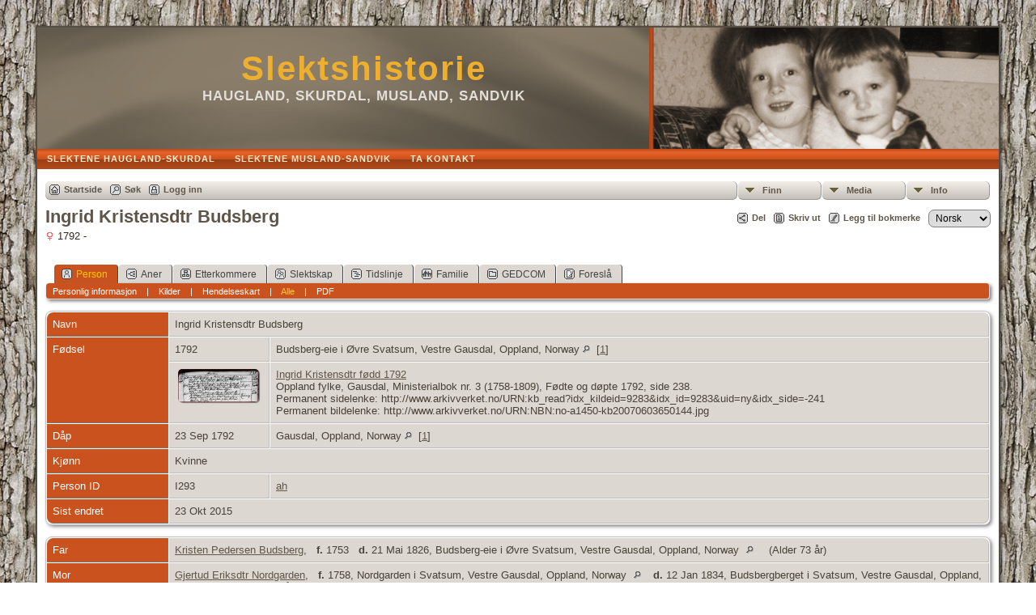

--- FILE ---
content_type: text/html;charset=UTF-8
request_url: https://www.astridhaugland.net/tng/getperson.php?personID=I293&tree=tree1
body_size: 9147
content:
<!DOCTYPE html PUBLIC "-//W3C//DTD XHTML 1.0 Transitional//EN">

<html xmlns="http://www.w3.org/1999/xhtml">
<head>
<title>Ingrid Kristensdtr Budsberg f. 1792 Budsberg-eie i Øvre Svatsum, Vestre Gausdal, Oppland, Norway: Haugland, Skurdal, Musland, Sandvik</title>
<meta name="Keywords" content="" />
<meta name="Description" content="Ingrid Kristensdtr Budsberg f. 1792 Budsberg-eie i Øvre Svatsum, Vestre Gausdal, Oppland, Norway: Haugland, Skurdal, Musland, Sandvik" />
<meta http-equiv="Content-type" content="text/html; charset=UTF-8" />
<link href="css/genstyle.css?v=14.0.1" rel="stylesheet" type="text/css" />
<link href="templates/template9/css/tngtabs2.css" rel="stylesheet" type="text/css" />
<link href="templates/template9/css/templatestyle.css?v=14.0.1" rel="stylesheet" type="text/css" />
<script src="https://code.jquery.com/jquery-3.4.1.min.js" type="text/javascript" integrity="sha384-vk5WoKIaW/vJyUAd9n/wmopsmNhiy+L2Z+SBxGYnUkunIxVxAv/UtMOhba/xskxh" crossorigin="anonymous"></script>
<script src="https://code.jquery.com/ui/1.12.1/jquery-ui.min.js" type="text/javascript" integrity="sha256-VazP97ZCwtekAsvgPBSUwPFKdrwD3unUfSGVYrahUqU=" crossorigin="anonymous"></script>
<script type="text/javascript" src="js/net.js"></script>
<script type="text/javascript">var tnglitbox;</script>
<script type="application/ld+json">
{"@type":"Person","@id":"getperson.php?personID=I293&amp;tree=tree1","name":"Ingrid","familyName":"Budsberg","birthPlace":"Budsberg-eie i \u00d8vre Svatsum, Vestre Gausdal, Oppland, Norway","birthDate":"1792-00-00","deathPlace":"","deathDate":"0000-00-00"}
</script>

<script type = 'text/javascript'>
function togglednaicon() {
   if ($('.toggleicon2').attr('src').indexOf('desc') > 0) {
      $('.toggleicon2').attr('src',cmstngpath + 'img/tng_sort_asc.gif')
      $('.toggleicon2').attr('title', 'Kollaps');
      $('.dnatest').show();
   }
   else {
      $('.toggleicon2').attr('src',cmstngpath + 'img/tng_sort_desc.gif')
      $('.toggleicon2').attr('title', 'Ekspander');
      $('.dnatest').hide();
   }
}

function show_dnatest() {
      $('.toggleicon2').attr('src',cmstngpath + 'img/tng_sort_asc.gif')
      $('.toggleicon2').attr('title', 'Kollaps');
      $('.dnatest').show();
}

function hide_dnatest() {
      $('.toggleicon2').attr('src',cmstngpath + 'img/tng_sort_desc.gif')
      $('.toggleicon2').attr('title', 'Ekspander');
      $('.dnatest').hide();
}
</script><script type="text/javascript" src="https://maps.googleapis.com/maps/api/js?language=no&amp;key=AIzaSyDGnJ5ypDChY-O01_XPYpmCMxkd1-AUxWU&amp;callback=initMap"></script>
<link href="templates/template9/css/mytngstyle.css?v=14.0.1" rel="stylesheet" type="text/css" />
<script type="text/javascript" src="https://ws.sharethis.com/button/buttons.js"></script>
<script type="text/javascript">stLight.options({publisher: "be4e16ed-3cf4-460b-aaa4-6ac3d0e3004b",doNotHash:true,doNotCopy:true,hashAddressBar:false});</script>
<script type="text/javascript" src="js/tngmenuhover2.js"></script>
<script type="text/javascript">
// <![CDATA[
var tnglitbox;
var share = 0;
var closeimg = "img/tng_close.gif";
var smallimage_url = 'ajx_smallimage.php?';
var cmstngpath='';
var loadingmsg = 'Laster...';
var expand_msg = "Ekspander";
var collapse_msg = "Kollaps";
//]]>
</script>
<link rel="alternate" type="application/rss+xml" title="RSS" href="tngrss.php" />
<!-- The Next Generation of Genealogy Sitebuilding, v.14.0.1 (10 February 2023), Written by Darrin Lythgoe, 2001-2026 -->
</head>
<style>
div.art-headerobject {
  background-image: url('templates/template9/img/astrid_hilde3.jpg');
  background-repeat: no-repeat;
  width: 432px;
  height: 150px;
}
</style>
<body id="bodytop" class="getperson">
<div id="art-main">
    <div class="cleared reset-box"></div>
    <div class="art-sheet">
        <div class="art-sheet-tl"></div>
        <div class="art-sheet-tr"></div>
        <div class="art-sheet-bl"></div>
        <div class="art-sheet-br"></div>
        <div class="art-sheet-tc"></div>
        <div class="art-sheet-bc"></div>
        <div class="art-sheet-cl"></div>
        <div class="art-sheet-cr"></div>
        <div class="art-sheet-cc"></div>
        <div class="art-sheet-body">
            <div class="art-header">
                <div class="art-header-clip">
                <div class="art-header-center">
                    <div class="art-header-jpeg"></div>
                </div>
                </div>
                <div class="art-headerobject"></div>
                <div class="art-logo">
                                 <h1 class="art-logo-name"><a href="index.php">Slektshistorie</a></h1>
                                                 <h2 class="art-logo-text">Haugland, Skurdal, Musland, Sandvik</h2>
                                </div>
            </div>
            <div class="cleared reset-box"></div>
<div class="art-nav">
	<div class="art-nav-l"></div>
	<div class="art-nav-r"></div>
<div class="art-nav-outer">
	<ul class="art-hmenu">
		<li>
			<a href="pedigree.php?personID=I3&amp;tree=tree1"><span class="l"></span><span class="t">Slektene Haugland-Skurdal</span></a>
		</li>
		<li>
			<a href="pedigree.php?personID=I2&amp;tree=tree1"><span class="l"></span><span class="t">Slektene Musland-Sandvik</span></a>
		</li>
		<li>
			<a href="suggest.php?page=Ingrid+Kristensdtr+Budsberg+f.+1792+Budsberg-eie+i+%C3%98vre+Svatsum%2C+Vestre+Gausdal%2C+Oppland%2C+Norway"><span class="l"></span><span class="t">Ta kontakt</span></a>
		</li>
	</ul>
</div>
</div>
<div class="cleared reset-box"></div>
<div class="art-content-layout">
                <div class="art-content-layout-row">
                    <div class="art-layout-cell art-content">
<div class="art-post">
    <div class="art-post-body">
<div class="menucontainer">
<div class="innercontainer">
<ul class="tngdd  float-right" id="tngdd">
<li class="langmenu stubmenu"><br/></li>
<li><a href="#" class="menulink">Finn</a>
<ul>
<li><a href="surnames.php"><span class="menu-icon" id="surnames-icon"></span> <span class="menu-label">Etternavn</span></a></li>
<li><a href="firstnames.php"><span class="menu-icon" id="firstnames-icon"></span> <span class="menu-label">Fornavn</span></a></li>
<li><a href="searchform.php"><span class="menu-icon" id="search-icon"></span> <span class="menu-label">Søk etter navn</span></a></li>
<li><a href="famsearchform.php"><span class="menu-icon" id="fsearch-icon"></span> <span class="menu-label">Søk familier</span></a></li>
<li><a href="searchsite.php"><span class="menu-icon" id="searchsite-icon"></span> <span class="menu-label">Søk nettsted</span></a></li>
<li><a href="places.php"><span class="menu-icon" id="places-icon"></span> <span class="menu-label">Steder</span></a></li>
<li><a href="anniversaries.php"><span class="menu-icon" id="dates-icon"></span> <span class="menu-label">Datoer</span></a></li>
<li><a href="calendar.php?m=01"><span class="menu-icon" id="calendar-icon"></span> <span class="menu-label">Kalender</span></a></li>
<li><a href="cemeteries.php"><span class="menu-icon" id="cemeteries-icon"></span> <span class="menu-label">Kirkegårder</span></a></li>
<li><a href="bookmarks.php"><span class="menu-icon" id="bookmarks-icon"></span> <span class="menu-label">Bokmerker</span></a></li>
</ul>
</li>
<li><a href="#" class="menulink">Media</a>
<ul>
<li><a href="browsemedia.php?mediatypeID=photos"><span class="menu-icon" id="photos-icon"></span> <span class="menu-label">Bilder</span></a></li>
<li><a href="browsemedia.php?mediatypeID=documents"><span class="menu-icon" id="documents-icon"></span> <span class="menu-label">Dokumenter</span></a></li>
<li><a href="browsemedia.php?mediatypeID=headstones"><span class="menu-icon" id="headstones-icon"></span> <span class="menu-label">Gravsteiner</span></a></li>
<li><a href="browsemedia.php?mediatypeID=histories"><span class="menu-icon" id="histories-icon"></span> <span class="menu-label">Historier</span></a></li>
<li><a href="browsemedia.php?mediatypeID=recordings"><span class="menu-icon" id="recordings-icon"></span> <span class="menu-label">Opptak</span></a></li>
<li><a href="browsemedia.php?mediatypeID=videos"><span class="menu-icon" id="videos-icon"></span> <span class="menu-label">Videoer</span></a></li>
<li><a href="browsemedia.php?mediatypeID=mntl"><img src="img/tng_photo.gif" class="menu-icon" alt="" /> <span class="menu-label">Folketelling / Census</span></a></li>
<li><a href="browsemedia.php?mediatypeID=skifte"><img src="img/tng_photo.gif" class="menu-icon" alt="" /> <span class="menu-label">Skifteprotokoll</span></a></li>
<li><a href="browsealbums.php"><span class="menu-icon" id="albums-icon"></span> <span class="menu-label">Album</span></a></li>
<li><a href="browsemedia.php"><span class="menu-icon" id="media-icon"></span> <span class="menu-label">Alle media</span></a></li>
</ul>
</li>
<li><a href="#" class="menulink">Info</a>
<ul class="last">
<li><a href="whatsnew.php"><span class="menu-icon" id="whatsnew-icon"></span> <span class="menu-label">Hva er nytt?</span></a></li>
<li><a href="mostwanted.php"><span class="menu-icon" id="mw-icon"></span> <span class="menu-label">Etterlysninger</span></a></li>
<li><a href="reports.php"><span class="menu-icon" id="reports-icon"></span> <span class="menu-label">Rapporter</span></a></li>
<li><a href="statistics.php"><span class="menu-icon" id="stats-icon"></span> <span class="menu-label">Databasestatistikk</span></a></li>
<li><a href="browsetrees.php"><span class="menu-icon" id="trees-icon"></span> <span class="menu-label">Trær</span></a></li>
<li><a href="browsebranches.php"><span class="menu-icon" id="branches-icon"></span> <span class="menu-label">Grener</span></a></li>
<li><a href="browsenotes.php"><span class="menu-icon" id="notes-icon"></span> <span class="menu-label">Notater</span></a></li>
<li><a href="browsesources.php"><span class="menu-icon" id="sources-icon"></span> <span class="menu-label">Kilder</span></a></li>
<li><a href="browserepos.php"><span class="menu-icon" id="repos-icon"></span> <span class="menu-label">Arkiver</span></a></li>
<li><a href="browse_dna_tests.php"><span class="menu-icon" id="dna-icon"></span> <span class="menu-label">DNA tester</span></a></li>
<li><a href="suggest.php?page=Ingrid+Kristensdtr+Budsberg+f.+1792+Budsberg-eie+i+%C3%98vre+Svatsum%2C+Vestre+Gausdal%2C+Oppland%2C+Norway"><span class="menu-icon" id="contact-icon"></span> <span class="menu-label">Ta kontakt</span></a></li>
</ul>
</li>
</ul>
<div class="icons">
 <a href="index.php"    title="Startside" class="tngsmallicon" id="home-smicon">Startside</a>
 <a href="searchform.php" onclick="return openSearch();"   title="Søk" class="tngsmallicon" id="search-smicon">Søk</a>
 <a href="#" onclick="return openLogin('ajx_login.php?p=');"   title="Logg inn" class="tngsmallicon" id="log-smicon">Logg inn</a>
&nbsp;
</div>
</div>
</div>
<div id="searchdrop" class="slidedown" style="display:none;"><a href="#" onclick="jQuery('#searchdrop').slideUp(200);return false;" style="float:right"><img src="img/tng_close.gif" alt=""/></a><span class="subhead"><strong>Søk</strong> | <a href="searchform.php">Avansert søk</a> | <a href="famsearchform.php">Søk familier</a> | <a href="searchsite.php">Søk nettsted</a></span><br/><br/><form action="search.php" method="get">

<label for="searchfirst">Fornavn: </label><input type="text" name="myfirstname" id="searchfirst"/> &nbsp;
<label for="searchlast">Etternavn: </label><input type="text" name="mylastname" id="searchlast"/> &nbsp;
<label for="searchid">ID: </label><input type="text" class="veryshortfield" name="mypersonid" id="searchid"/> &nbsp;
<input type="hidden" name="idqualify" value="equals"/>
<input type="submit" value="Søk"/></form></div><div class="icons-rt"><div id="shareicons" style="display:none">
<span class='st_facebook_hcount' displayText='Facebook'></span>
<span class='st_twitter_hcount' displayText='Tweet'></span>
<span class='st_pinterest_hcount' displayText='Pinterest'></span>
</div>
 <a href="#" onclick="jQuery('#shareicons').toggle(200); if(!share) { jQuery('#share-smicon').html('Skjul'); share=1;} else { jQuery('#share-smicon').html('Del'); share=0; }; return false;"   title="Del" class="tngsmallicon" id="share-smicon">Del</a>
 <a href="#" onclick="newwindow=window.open('/tng/getperson.php?personID=I293&amp;tree=tree1&amp;tngprint=1','tngprint','width=850,height=600,status=no,resizable=yes,scrollbars=yes'); newwindow.focus(); return false;"  rel="nofollow" title="Skriv ut" class="tngsmallicon" id="print-smicon">Skriv ut</a>
 <a href="#" onclick="tnglitbox = new LITBox('ajx_addbookmark.php?p=',{width:350,height:100}); return false;"   title="Legg til bokmerke" class="tngsmallicon" id="bmk-smicon">Legg til bokmerke</a>
<form action="savelanguage2.php" method="get" name="tngmenu1">
<select name="newlanguage1" id="newlanguage1" style="font-size:9pt;" onchange="document.tngmenu1.submit();"><option value="1">English</option>
<option value="3" selected="selected">Norsk</option>
<option value="2">Svenska</option>
</select>
<input type="hidden" name="instance" value="1" /></form>
</div>
<script type="text/javascript">var tngdd=new tngdd.dd("tngdd");tngdd.init("tngdd","menuhover");</script>
<div class="vcard">
<h1 class="header fn" id="nameheader" style="margin-bottom:5px">Ingrid Kristensdtr Budsberg</h1><span class="normal"><img src="img/tng_female.gif" width="11" height="11" alt="Kvinne" style="vertical-align: -1px; border: 0px;"/> 1792 - </span><br />
<br clear="all" /><br />
<div id="tngmenu">
<ul id="tngnav">
<li><a id="a0" href="getperson.php?personID=I293&amp;tree=tree1" class="here"><span class="tngsmallicon2" id="ind-smicon"></span>Person</a></li>
<li><a id="a1" href="pedigree.php?personID=I293&amp;tree=tree1"><span class="tngsmallicon2" id="ped-smicon"></span>Aner</a></li>
<li><a id="a2" href="descend.php?personID=I293&amp;tree=tree1"><span class="tngsmallicon2" id="desc-smicon"></span>Etterkommere</a></li>
<li><a id="a3" href="relateform.php?primaryID=I293&amp;tree=tree1"><span class="tngsmallicon2" id="rel-smicon"></span>Slektskap</a></li>
<li><a id="a4" href="timeline.php?primaryID=I293&amp;tree=tree1"><span class="tngsmallicon2" id="time-smicon"></span>Tidslinje</a></li>
<li><a id="a5" href="familychart.php?personID=I293&amp;tree=tree1"><span class="tngsmallicon2" id="fam-smicon"></span>Familie</a></li>
<li><a id="a6" href="gedform.php?personID=I293&amp;tree=tree1"><span class="tngsmallicon2" id="ged-smicon"></span>GEDCOM</a></li>
<li><a id="a7" href="suggest.php?enttype=I&amp;ID=I293&amp;tree=tree1"><span class="tngsmallicon2" id="sugg-smicon"></span>Foreslå</a></li>
</ul>
</div>
<div id="pub-innermenu" class="fieldnameback fieldname smaller rounded4">
<a href="#" class="lightlink" onclick="return infoToggle('info');" id="tng_plink">Personlig informasjon</a> &nbsp;&nbsp; | &nbsp;&nbsp; 
<a href="#" class="lightlink" onclick="return infoToggle('citations');" id="tng_clink">Kilder</a> &nbsp;&nbsp; | &nbsp;&nbsp; 
<a href="#" class="lightlink" onclick="return infoToggle('eventmap');" id="tng_glink">Hendelseskart</a> &nbsp;&nbsp; | &nbsp;&nbsp; 
<a href="#" class="lightlink3" onclick="return infoToggle('all');" id="tng_alink">Alle</a>
 &nbsp;&nbsp; | &nbsp;&nbsp; <a href="#" class="lightlink" onclick="tnglitbox = new LITBox('rpt_pdfform.php?pdftype=ind&amp;personID=I293&amp;tree=tree1',{width:350,height:350});return false;">PDF</a>
</div><br/>
<script type="text/javascript" src="js/getperson.js"></script>
<script type="text/javascript">
function infoToggle(part) {
	if( part == "all" ) {
		jQuery('#info').show();
$('#citations').show();
$('#tng_clink').attr('class','lightlink');
$('#eventmap').show();
$('#tng_glink').attr('class','lightlink');
		jQuery('#tng_alink').attr('class','lightlink3');
		jQuery('#tng_plink').attr('class','lightlink');
	}
	else {
		innerToggle(part,"info","tng_plink");
innerToggle(part,"citations","tng_clink");
innerToggle(part,"eventmap","tng_glink");
		jQuery('#tng_alink').attr('class','lightlink');
	}
	return false;
}
</script>

<ul class="nopad">
<li id="info" style="list-style-type: none; ">
<table cellspacing="1" cellpadding="4" class="whiteback tfixed normal">
<col class="labelcol"/><col style="width:124px"/><col />
<tr>
<td valign="top" class="fieldnameback indleftcol lt1"  id="info1"><span class="fieldname">Navn</span></td>
<td valign="top" colspan="2" class="databack"><span class="n"><span class="given-name">Ingrid Kristensdtr</span> <span class="family-name">Budsberg</span></span>&nbsp;</td></tr>
<tr>
<td valign="top" class="fieldnameback lt2"  rowspan="2"><span class="fieldname">Fødsel</span></td>
<td valign="top" class="databack">1792&nbsp;</td>
<td valign="top" class="databack">Budsberg-eie i Øvre Svatsum, Vestre Gausdal, Oppland, Norway <a href="placesearch.php?psearch=Budsberg-eie+i+%C3%98vre+Svatsum%2C+Vestre+Gausdal%2C+Oppland%2C+Norway&amp;tree=tree1" title="Finn alle personer med hendelser på dette stedet"><img src="img/tng_search_small.gif" alt="Finn alle personer med hendelser på dette stedet" style="width: 9px; height: 9px; border:0" /></a>&nbsp; [<a href="#cite1" onclick="$('citations').style.display = '';">1</a>]&nbsp;</td>
</tr>
<tr class="t2">
<td valign="top" class="databack" align="center"><div class="media-img"><div class="media-prev" id="prev420_633" style="display:none"></div></div>
<a href="showmedia.php?mediaID=420&amp;medialinkID=633" class="media-preview" id="img-420-633-documents%2FIngrid_Kristensdtr_foedd_1792.jpg"><img src="documents/thumb_Ingrid_Kristensdtr_foedd_1792.jpg"  height="41" alt="Ingrid Kristensdtr fødd 1792" title="Ingrid Kristensdtr fødd 1792" class="thumb" /></a></td>
<td valign="top" class="databack"><a href="showmedia.php?mediaID=420&amp;medialinkID=633">Ingrid Kristensdtr fødd 1792</a><br />Oppland fylke, Gausdal, Ministerialbok nr. 3 (1758-1809), Fødte og døpte 1792, side 238. <br />
Permanent sidelenke: http://www.arkivverket.no/URN:kb_read?idx_kildeid=9283&idx_id=9283&uid=ny&idx_side=-241<br />
Permanent bildelenke: http://www.arkivverket.no/URN:NBN:no-a1450-kb20070603650144.jpg</td>
</tr>
<tr>
<td valign="top" class="fieldnameback lt3" ><span class="fieldname">Dåp</span></td>
<td valign="top" class="databack">23 Sep 1792&nbsp;</td>
<td valign="top" class="databack">Gausdal, Oppland, Norway <a href="placesearch.php?psearch=Gausdal%2C+Oppland%2C+Norway&amp;tree=tree1" title="Finn alle personer med hendelser på dette stedet"><img src="img/tng_search_small.gif" alt="Finn alle personer med hendelser på dette stedet" style="width: 9px; height: 9px; border:0" /></a>&nbsp; [<a href="#cite1" onclick="$('citations').style.display = '';">1</a>]&nbsp;</td>
</tr>
<tr>
<td valign="top" class="fieldnameback lt4" ><span class="fieldname">Kjønn</span></td>
<td valign="top" colspan="2" class="databack">Kvinne&nbsp;</td></tr>
<tr>
<td valign="top" class="fieldnameback lt7" ><span class="fieldname">Person ID</span></td>
<td valign="top" class="databack">I293&nbsp;</td>
<td valign="top" class="databack"><a href="showtree.php?tree=tree1">ah</a></td>
</tr>
<tr>
<td valign="top" class="fieldnameback lt8" ><span class="fieldname">Sist endret</span></td>
<td valign="top" colspan="2" class="databack">23 Okt 2015&nbsp;</td></tr>
</table>
<br/>
<table cellspacing="1" cellpadding="4" class="whiteback tfixed normal">
<col class="labelcol"/><col style="width:124px"/><col />
<tr>
<td valign="top" class="fieldnameback indleftcol lt9"  id="famF375_1"><span class="fieldname">Far</span></td>
<td valign="top" colspan="2" class="databack"><a href="getperson.php?personID=I1127&amp;tree=tree1">Kristen Pedersen Budsberg</a>, &nbsp; <strong>f.</strong> 1753 &nbsp; <strong>d.</strong> 21 Mai 1826, Budsberg-eie i Øvre Svatsum, Vestre Gausdal, Oppland, Norway <a href="placesearch.php?tree=tree1&amp;psearch=Budsberg-eie+i+%C3%98vre+Svatsum%2C+Vestre+Gausdal%2C+Oppland%2C+Norway" title="Finn alle personer med hendelser på dette stedet"><img src="img/tng_search_small.gif" class="placeimg" alt="Finn alle personer med hendelser på dette stedet" style="width: 9px; height: 9px;" /></a> (Alder 73 år)&nbsp;</td></tr>
<tr>
<td valign="top" class="fieldnameback lt10" ><span class="fieldname">Mor</span></td>
<td valign="top" colspan="2" class="databack"><a href="getperson.php?personID=I1128&amp;tree=tree1">Gjertud Eriksdtr Nordgarden</a>, &nbsp; <strong>f.</strong> 1758, Nordgarden i Svatsum, Vestre Gausdal, Oppland, Norway <a href="placesearch.php?tree=tree1&amp;psearch=Nordgarden+i+Svatsum%2C+Vestre+Gausdal%2C+Oppland%2C+Norway" title="Finn alle personer med hendelser på dette stedet"><img src="img/tng_search_small.gif" class="placeimg" alt="Finn alle personer med hendelser på dette stedet" style="width: 9px; height: 9px;" /></a><strong>d.</strong> 12 Jan 1834, Budsbergberget i Svatsum, Vestre Gausdal, Oppland, Norway <a href="placesearch.php?tree=tree1&amp;psearch=Budsbergberget+i+Svatsum%2C+Vestre+Gausdal%2C+Oppland%2C+Norway" title="Finn alle personer med hendelser på dette stedet"><img src="img/tng_search_small.gif" class="placeimg" alt="Finn alle personer med hendelser på dette stedet" style="width: 9px; height: 9px;" /></a> (Alder 76 år)&nbsp;</td></tr>
<tr>
<td valign="top" class="fieldnameback lt11" ><span class="fieldname">Ekteskap</span></td>
<td valign="top" class="databack">27 Mai 1788&nbsp;</td>
<td valign="top" class="databack">Svatsum, Gausdal, Oppland, Norway <a href="placesearch.php?psearch=Svatsum%2C+Gausdal%2C+Oppland%2C+Norway&amp;tree=tree1" title="Finn alle personer med hendelser på dette stedet"><img src="img/tng_search_small.gif" alt="Finn alle personer med hendelser på dette stedet" style="width: 9px; height: 9px; border:0" /></a>&nbsp; [<a href="#cite2" onclick="$('citations').style.display = '';">2</a>]&nbsp;</td>
</tr>
<tr>
<td valign="top" class="fieldnameback indleftcol  lmpF375documents" rowspan="4"><span class="fieldname">Dokumenter<div id="ssmpF375documents"><br /><a href="showmedia.php?mediaID=417&amp;medialinkID=628&amp;ss=1" class="smaller lightlink">&raquo; Lysbildefremvisning</a></div>
</span></td>
<td valign="top" class="databack" align="center" style="width:124px;border-radius:0px;"><div class="media-img"><div class="media-prev" id="prev417_628" style="display:none"></div></div>
<a href="showmedia.php?mediaID=417&amp;medialinkID=628" class="media-preview" id="img-417-628-documents%2FPeder_Kristensen_foedd_1795.jpg"><img src="documents/thumb_Peder_Kristensen_foedd_1795.jpg"  height="50" alt="Peder Kristensen fødd 1792" title="Peder Kristensen fødd 1792" class="thumb" /></a></td><td valign="top" class="databack"><span class="normal"><a href="showmedia.php?mediaID=417&amp;medialinkID=628">Peder Kristensen fødd 1792</a><br/>Oppland fylke, Gausdal, Ministerialbok nr. 3 (1758-1809), Fødte og døpte 1795, side 248.<br />
Permanent sidelenke: http://www.arkivverket.no/URN:kb_read?idx_kildeid=9283&idx_id=9283&uid=ny&idx_side=-251<br />
Permanent bildelenke: http://www.arkivverket.no/URN:NBN:no-a1450-kb20070603650154.jpg<br />
(2015-10-23)<br />
</span></td></tr>
<tr class="mpF375documents"><td valign="top" class="databack" align="center" style="width:124px;border-radius:0px;"><div class="media-img"><div class="media-prev" id="prev418_630" style="display:none"></div></div>
<a href="showmedia.php?mediaID=418&amp;medialinkID=630" class="media-preview" id="img-418-630-documents%2FFam_Kristen_Pedersen_o_Jertrud_Eriksdtr_1801_.jpg"><img src="documents/thumb_Fam_Kristen_Pedersen_o_Jertrud_Eriksdtr_1801_.jpg"  height="63" alt="Familien Kristen Pedersen och Jertrud Eriksdtr 1801" title="Familien Kristen Pedersen och Jertrud Eriksdtr 1801" class="thumb" /></a></td><td valign="top" class="databack"><span class="normal"><a href="showmedia.php?mediaID=418&amp;medialinkID=630">Familien Kristen Pedersen och Jertrud Eriksdtr 1801</a><br/>Christen Pedersen 48 Mand <br />
Huusmand med jord	<br />
Jertrud Erichsdatter 40 Hans kone <br />
Begge i 1ste ægteskab		<br />
Ingeri	9 Børn Ugift		<br />
Peder	6 Børn			<br />
Marit	1 <br />
<br />
<br />
Oppland fylke, Gausdal prestegjeld, Statlig folketelling 15 (RA/EA-4070/J/Jd/L0015), 1801-1801, oppb: Riksarkivet.<br />
Permanent sidelenke: http://arkivverket.no/URN:db_read/ft/58256/45/<br />
Permanent bildelenke: http://www.arkivverket.no/URN:NBN:no-a1450-ft20090806620143.jpg </span></td></tr>
<tr class="mpF375documents"><td valign="top" class="databack" align="center" style="width:124px;border-radius:0px;"><div class="media-img"><div class="media-prev" id="prev419_632" style="display:none"></div></div>
<a href="showmedia.php?mediaID=419&amp;medialinkID=632" class="media-preview" id="img-419-632-documents%2FMarit_Kristensdtr_foedd_1800.jpg"><img src="documents/thumb_Marit_Kristensdtr_foedd_1800.jpg"  height="32" alt="Marit Kristensdtr fødd 1800" title="Marit Kristensdtr fødd 1800" class="thumb" /></a></td><td valign="top" class="databack"><span class="normal"><a href="showmedia.php?mediaID=419&amp;medialinkID=632">Marit Kristensdtr fødd 1800</a><br/>Oppland fylke, Gausdal, Ministerialbok nr. 3 (1758-1809), Fødte og døpte 1800, side 278.<br />
Permanent sidelenke: http://www.arkivverket.no/URN:kb_read?idx_kildeid=9283&idx_id=9283&uid=ny&idx_side=-280<br />
Permanent bildelenke: http://www.arkivverket.no/URN:NBN:no-a1450-kb20070603650183.jpg<br />
(2015-10-23)</span></td></tr>
<tr class="mpF375documents"><td valign="top" class="databack" align="center" style="width:124px;border-radius:0px;"><div class="media-img"><div class="media-prev" id="prev420_634" style="display:none"></div></div>
<a href="showmedia.php?mediaID=420&amp;medialinkID=634" class="media-preview" id="img-420-634-documents%2FIngrid_Kristensdtr_foedd_1792.jpg"><img src="documents/thumb_Ingrid_Kristensdtr_foedd_1792.jpg"  height="41" alt="Ingrid Kristensdtr fødd 1792" title="Ingrid Kristensdtr fødd 1792" class="thumb" /></a></td><td valign="top" class="databack"><span class="normal"><a href="showmedia.php?mediaID=420&amp;medialinkID=634">Ingrid Kristensdtr fødd 1792</a><br/>Oppland fylke, Gausdal, Ministerialbok nr. 3 (1758-1809), Fødte og døpte 1792, side 238. <br />
Permanent sidelenke: http://www.arkivverket.no/URN:kb_read?idx_kildeid=9283&idx_id=9283&uid=ny&idx_side=-241<br />
Permanent bildelenke: http://www.arkivverket.no/URN:NBN:no-a1450-kb20070603650144.jpg</span></td></tr>
<tr>
<td valign="top" class="fieldnameback lt13" ><span class="fieldname">Famile ID</span></td>
<td valign="top" class="databack">F375&nbsp;</td>
<td valign="top" class="databack"><a href="familygroup.php?familyID=F375&amp;tree=tree1">Gruppeskjema</a>&nbsp; | &nbsp;<a href='familychart.php?familyID=F375&amp;tree=tree1'>Familiediagram</a></td>
</tr>
</table>
<br/>
<table cellspacing="1" cellpadding="4" class="whiteback tfixed normal">
<col class="labelcol"/><col style="width:124px"/><col />
<tr>
<td valign="top" class="fieldnameback indleftcol lt14"  id="famF90_1"><span class="fieldname">Familie</span></td>
<td valign="top" colspan="2" class="databack"><a href="getperson.php?personID=I292&amp;tree=tree1">Kristoffer Pedersen Budsberg, f. Rustad</a>, &nbsp; <strong>f.</strong> 18 Okt 1800, Rustaden-eie i Nordsinni, Nordre Land, Oppland , Norway <a href="placesearch.php?tree=tree1&amp;psearch=Rustaden-eie+i+Nordsinni%2C+Nordre+Land%2C+Oppland+%2C+Norway" title="Finn alle personer med hendelser på dette stedet"><img src="img/tng_search_small.gif" class="placeimg" alt="Finn alle personer med hendelser på dette stedet" style="width: 9px; height: 9px;" /></a>&nbsp;</td></tr>
<tr>
<td valign="top" class="fieldnameback lt15"  rowspan="2"><span class="fieldname">Ekteskap</span></td>
<td valign="top" class="databack">3 Des 1826&nbsp;</td>
<td valign="top" class="databack">Svatsum kyrkje, Vestre Gausdal, Oppland, Norway <a href="placesearch.php?psearch=Svatsum+kyrkje%2C+Vestre+Gausdal%2C+Oppland%2C+Norway&amp;tree=tree1" title="Finn alle personer med hendelser på dette stedet"><img src="img/tng_search_small.gif" alt="Finn alle personer med hendelser på dette stedet" style="width: 9px; height: 9px; border:0" /></a>&nbsp; [<a href="#cite3" onclick="$('citations').style.display = '';">3</a>]&nbsp;</td>
</tr>
<tr class="t15">
<td valign="top" colspan="2" class="databack"><ul class="normal">
<li>Svatsum kyrkje</li>
</ul>
</td>
</tr>
<tr>
<td valign="top" class="fieldnameback"><span class="fieldname">Barn&nbsp;</span></td>
<td colspan="2" class="databack">
<table cellpadding = "0" cellspacing = "0" style="width: 100%">
<tr><td valign="top" width="10">&nbsp;</td><td onmouseover="highlightChild(1,'I1163');" onmouseout="highlightChild(0,'I1163');" class="unhighlightedchild" id="childI1163"><span class="normal">1. <a href="getperson.php?personID=I1163&amp;tree=tree1">Peder Kristoffersen Budsberg</a>, &nbsp; <strong>f.</strong> 1827, Budsberg-eie i Øvre Svatsum, Vestre Gausdal, Oppland, Norway <a href="placesearch.php?tree=tree1&amp;psearch=Budsberg-eie+i+%C3%98vre+Svatsum%2C+Vestre+Gausdal%2C+Oppland%2C+Norway" title="Finn alle personer med hendelser på dette stedet"><img src="img/tng_search_small.gif" class="placeimg" alt="Finn alle personer med hendelser på dette stedet" style="width: 9px; height: 9px;" /></a></span></td></tr>
<tr><td valign="top" width="10">&nbsp;</td><td onmouseover="highlightChild(1,'I75');" onmouseout="highlightChild(0,'I75');" class="unhighlightedchild" id="childI75"><span class="normal">2. <a href="getperson.php?personID=I75&amp;tree=tree1">Ingeborg Kristoffersdtr Budsberg</a>, &nbsp; <strong>f.</strong> 8 Jan 1830, Budsberg-eie i Øvre Svatsum, Vestre Gausdal, Oppland, Norway <a href="placesearch.php?tree=tree1&amp;psearch=Budsberg-eie+i+%C3%98vre+Svatsum%2C+Vestre+Gausdal%2C+Oppland%2C+Norway" title="Finn alle personer med hendelser på dette stedet"><img src="img/tng_search_small.gif" class="placeimg" alt="Finn alle personer med hendelser på dette stedet" style="width: 9px; height: 9px;" /></a><strong>d.</strong> 22 Feb 1893, Wisconsin, USA <a href="placesearch.php?tree=tree1&amp;psearch=Wisconsin%2C+USA" title="Finn alle personer med hendelser på dette stedet"><img src="img/tng_search_small.gif" class="placeimg" alt="Finn alle personer med hendelser på dette stedet" style="width: 9px; height: 9px;" /></a> (Alder 63 år)</span></td></tr>
<tr><td valign="top" width="10">&nbsp;</td><td onmouseover="highlightChild(1,'I1164');" onmouseout="highlightChild(0,'I1164');" class="unhighlightedchild" id="childI1164"><span class="normal">3. <a href="getperson.php?personID=I1164&amp;tree=tree1">Kristen Kristoffersen Gumpholseie</a>, &nbsp; <strong>f.</strong> 13 Jan 1834, Gumphols-eie i Svatsum, Gausdal, Oppland, Norway <a href="placesearch.php?tree=tree1&amp;psearch=Gumphols-eie+i+Svatsum%2C+Gausdal%2C+Oppland%2C+Norway" title="Finn alle personer med hendelser på dette stedet"><img src="img/tng_search_small.gif" class="placeimg" alt="Finn alle personer med hendelser på dette stedet" style="width: 9px; height: 9px;" /></a></span></td></tr>
</table>
</td>
</tr>
<tr>
<td valign="top" class="fieldnameback indleftcol  lmsF90documents" rowspan="3"><span class="fieldname">Dokumenter<div id="ssmsF90documents"><br /><a href="showmedia.php?mediaID=356&amp;medialinkID=635&amp;ss=1" class="smaller lightlink">&raquo; Lysbildefremvisning</a></div>
</span></td>
<td valign="top" class="databack" align="center" style="width:124px;border-radius:0px;"><div class="media-img"><div class="media-prev" id="prev356_635" style="display:none"></div></div>
<a href="showmedia.php?mediaID=356&amp;medialinkID=635" class="media-preview" id="img-356-635-documents%2FKristoffer_Pedersen_og_Ingrid_Kristensdtr.jpg"><img src="documents/thumb_Kristoffer_Pedersen_og_Ingrid_Kristensdtr.jpg"  height="42" alt="Kristoffer Pedersen og Ingrid Kristensdotter gifter seg i Svatsum kyrkje 3. desember 1826" title="Kristoffer Pedersen og Ingrid Kristensdotter gifter seg i Svatsum kyrkje 3. desember 1826" class="thumb" /></a></td><td valign="top" class="databack"><span class="normal"><a href="showmedia.php?mediaID=356&amp;medialinkID=635">Kristoffer Pedersen og Ingrid Kristensdotter gifter seg i Svatsum kyrkje 3. desember 1826</a><br/>Oppland fylke, Gausdal, Ministerialbok nr. 5 (1817-1829), Ekteviede 1827, side 424-425. <br />
Permanent sidelenke: http://www.arkivverket.no/URN:kb_read?idx_kildeid=9289&idx_id=9289&uid=ny&idx_side=-196<br />
Permanent bildelenke: http://www.arkivverket.no/URN:NBN:no-a1450-kb20070603660538.jpg</span></td></tr>
<tr class="msF90documents"><td valign="top" class="databack" align="center" style="width:124px;border-radius:0px;"><div class="media-img"><div class="media-prev" id="prev421_636" style="display:none"></div></div>
<a href="showmedia.php?mediaID=421&amp;medialinkID=636" class="media-preview" id="img-421-636-documents%2FPeder_Kristoffersen_foedd_1827.jpg"><img src="documents/thumb_Peder_Kristoffersen_foedd_1827.jpg"  height="32" alt="Peder Kristoffersen fødd 1827" title="Peder Kristoffersen fødd 1827" class="thumb" /></a></td><td valign="top" class="databack"><span class="normal"><a href="showmedia.php?mediaID=421&amp;medialinkID=636">Peder Kristoffersen fødd 1827</a><br/>Oppland fylke, Svatsum i Gausdal, Klokkerbok nr. 2 (1818-1874), Fødte og døpte 1828, side 54-55. <br />
Permanent sidelenke: http://www.arkivverket.no/URN:kb_read?idx_kildeid=8944&idx_id=8944&uid=ny&idx_side=-30<br />
Permanent bildelenke: http://www.arkivverket.no/URN:NBN:no-a1450-kb20070201630495.jpg<br />
(2015-10-24)</span></td></tr>
<tr class="msF90documents"><td valign="top" class="databack" align="center" style="width:124px;border-radius:0px;"><div class="media-img"><div class="media-prev" id="prev422_637" style="display:none"></div></div>
<a href="showmedia.php?mediaID=422&amp;medialinkID=637" class="media-preview" id="img-422-637-documents%2FIngeborg_Kristoffersdtr_foedd_1830.jpg"><img src="documents/thumb_Ingeborg_Kristoffersdtr_foedd_1830.jpg"  height="49" alt="Ingeborg Kristoffersdtr fødd 1830" title="Ingeborg Kristoffersdtr fødd 1830" class="thumb" /></a></td><td valign="top" class="databack"><span class="normal"><a href="showmedia.php?mediaID=422&amp;medialinkID=637">Ingeborg Kristoffersdtr fødd 1830</a><br/>Oppland fylke, Svatsum i Gausdal, Klokkerbok nr. 2 (1818-1874), Fødte og døpte 1830, side 66-67. <br />
Permanent sidelenke: http://www.arkivverket.no/URN:kb_read?idx_kildeid=8944&idx_id=8944&uid=ny&idx_side=-36<br />
Permanent bildelenke: http://www.arkivverket.no/URN:NBN:no-a1450-kb20070201630501.jpg<br />
(2015-10-24)</span></td></tr>
<tr>
<td valign="top" class="fieldnameback lt17" ><span class="fieldname">Famile ID</span></td>
<td valign="top" class="databack">F90&nbsp;</td>
<td valign="top" class="databack"><a href="familygroup.php?familyID=F90&amp;tree=tree1">Gruppeskjema</a>&nbsp; | &nbsp;<a href='familychart.php?familyID=F90&amp;tree=tree1'>Familiediagram</a></td>
</tr>
<tr>
<td valign="top" class="fieldnameback lt18" ><span class="fieldname">Sist endret</span></td>
<td valign="top" colspan="2" class="databack">24 Okt 2015&nbsp;</td></tr>
</table>
<br />
</li> <!-- end info -->
<li id="eventmap" style="list-style-type: none; ">
<table cellspacing="1" cellpadding="4" class="whiteback tfixed normal">
<col class="labelcol"/><col class="mapcol"/><col />
<tr valign="top"><td class="fieldnameback indleftcol" id="eventmap1"><span class="fieldname">Hendelseskart</span></td>
<td class="databack">
<div id="map" class="rounded10" style="width: 100%; height: 400px;"></div>
</td>
<td class="databack"><div style="height:380px;" id="mapevents"><table cellpadding="4" class="whiteback">
<tr valign="top"><td class="databack"><a href="https://maps.google.com/maps?f=q&amp;hl=no&amp;daddr=61.35224347869588,9.762914653401822(Budsberg-eie i Øvre Svatsum, Vestre Gausdal, Oppland, Norway)&amp;z=11&amp;om=1&amp;iwloc=addr" target= "_blank"><img src="google_marker.php?image=006.png&amp;text=1" alt="Link til Google Maps" border="0" width= "20" height="34" /></a></td><td class="databack"><span class="smaller"><strong>Fødsel</strong> - 1792 - Budsberg-eie i Øvre Svatsum, Vestre Gausdal, Oppland, Norway</span></td>
<td class="databack" valign="middle"><a href="googleearthbylatlong.php?m=world&amp;n=Budsberg-eie i Øvre Svatsum, Vestre Gausdal, Oppland, Norway&amp;lon=9.762914653401822&amp;lat=61.35224347869588&amp;z=11" title="Last ned en .kml fil for å vise dette stedet i Google Earth"><img src="img/earth.gif" border="0" alt="Link til Google Earth" width="15" height="15" /></a></td></tr>
<tr valign="top"><td class="databack"><a href="https://maps.google.com/maps?f=q&amp;hl=no&amp;daddr=61.31851586464525,9.869018546305597(Gausdal, Oppland, Norway)&amp;z=9&amp;om=1&amp;iwloc=addr" target= "_blank"><img src="google_marker.php?image=006.png&amp;text=2" alt="Link til Google Maps" border="0" width= "20" height="34" /></a></td><td class="databack"><span class="smaller"><strong>Dåp</strong> - 23 Sep 1792 - Gausdal, Oppland, Norway</span></td>
<td class="databack" valign="middle"><a href="googleearthbylatlong.php?m=world&amp;n=Gausdal, Oppland, Norway&amp;lon=9.869018546305597&amp;lat=61.31851586464525&amp;z=9" title="Last ned en .kml fil for å vise dette stedet i Google Earth"><img src="img/earth.gif" border="0" alt="Link til Google Earth" width="15" height="15" /></a></td></tr>
<tr valign="top"><td class="databack"><a href="https://maps.google.com/maps?f=q&amp;hl=no&amp;daddr=61.31942069999999,9.855870600000003(Svatsum kyrkje, Vestre Gausdal, Oppland, Norway)&amp;z=10&amp;om=1&amp;iwloc=addr" target= "_blank"><img src="google_marker.php?image=006.png&amp;text=3" alt="Link til Google Maps" border="0" width= "20" height="34" /></a></td><td class="databack"><span class="smaller"><strong>Ekteskap</strong> - 3 Des 1826 - Svatsum kyrkje, Vestre Gausdal, Oppland, Norway</span></td>
<td class="databack" valign="middle"><a href="googleearthbylatlong.php?m=world&amp;n=Svatsum kyrkje, Vestre Gausdal, Oppland, Norway&amp;lon=9.855870600000003&amp;lat=61.31942069999999&amp;z=10" title="Last ned en .kml fil for å vise dette stedet i Google Earth"><img src="img/earth.gif" border="0" alt="Link til Google Earth" width="15" height="15" /></a></td></tr>
</table></div>
<table><tr><td><span class="smaller"><img src="img/earth.gif" border="0" alt="" width="15" height="15" align="left" />&nbsp;= <a href="https://earth.google.com/" target="_blank" title="Klikk for å laste ned">Link til Google Earth</a>&nbsp;</span></td></tr></table>
</td>
</tr>
</table>
<br />
</li> <!-- end eventmap -->
<li id="citations" style="list-style-type: none; ">
<table cellspacing="1" cellpadding="4" class="whiteback tfixed normal">
<col class="labelcol"/><col />
<tr>
<td valign="top" class="fieldnameback indleftcol" id="citations1"><a name="sources"><span class="fieldname">Kilder&nbsp;</span></a></td>
<td valign="top" class="databack"><ol class="normal citeblock"><li class="normal"><a name="cite1"></a>[<a href="showsource.php?sourceID=S886&amp;tree=tree1">S886</a>]  Oppland fylke, Gausdal, Ministerialbok nr. 3 (1758-1809), Fødte og døpte 1792, side 238., 19 Aug 2015 (Troverdighet: 3). <br /><br /></li>
<li class="normal"><a name="cite2"></a>[<a href="showsource.php?sourceID=S975&amp;tree=tree1">S975</a>]  Oppland fylke, Gausdal, Ministerialbok nr. 3 (1758-1809), Ekteviede 1787-1789, side 345. , 3 Nov 2015 (Troverdighet: 3). <br /><br /></li>
<li class="normal"><a name="cite3"></a>[<a href="showsource.php?sourceID=S887&amp;tree=tree1">S887</a>]  Oppland fylke, Gausdal, Ministerialbok nr. 5 (1817-1829), Ekteviede 1827, side 424-425. , 22 Aug 2015 (Troverdighet: 3). <br /></li>
</ol></td>
</tr>
</table>
<br />
</li> <!-- end citations -->
</ul>
</div>
<br/>

    </div>
</div>

                      <div class="cleared"></div>
                    </div>
                </div>
            </div>
            <div class="cleared"></div>
            <div class="art-footer">
                <div class="art-footer-t"></div>
                <div class="art-footer-b"></div>
                <div class="art-footer-body">
                    <a href="tngrss.php" class="art-rss-tag-icon" title="RSS"></a>
                            <div class="art-footer-text">
		<script type="text/javascript">
		//<![CDATA[
		jQuery(document).ready(function() {
			jQuery('.media-preview img').on('mouseover touchstart',function(e) {
				e.preventDefault();
				var items = this.parentElement.id.match(/img-(\d+)-(\d+)-(.*)/);
				var key = items[2] && items[2] != "0" ? items[1]+"_"+items[2] : items[1];
				if(jQuery('#prev'+key).css('display') == "none")
					showPreview(items[1],items[2],items[3],key,'standard');
				else
					closePreview(key);
			});
			jQuery('.media-preview img').on('mouseout',function(e) {
				var items = this.parentElement.id.match(/img-(\d+)-(\d+)-(.*)/);
				var key = items[2] && items[2] != "0" ? items[1]+"_"+items[2] : items[1];
				closePreview(key);
			});
			jQuery(document).on('click touchstart', '.prev-close img', function(e) {
				var items;
				items = this.id.match(/close-(\d+)_(\d+)/);
				if(!items)
					items = this.id.match(/close-(\d+)/);
				var key = items[2] && items[2] != "0" ? items[1]+"_"+items[2] : items[1];
				closePreview(key);
			});
		});
		//]]>
		</script>
<p class="smaller center">Sidene drives av <a href="https://tngsitebuilding.com" class="footer" target="_blank" title="Learn more about TNG">The Next Generation of Genealogy Sitebuilding</a> v. 14.0.1,  skrevet av Darrin Lythgoe  &copy; 2001-2026.</p>
<p class="smaller center">Redigert av <a href="suggest.php?" class="footer" title="Ta kontakt">Astrid Haugland</a>.</p>
							</div>
                    <div class="cleared"></div>
                </div>
            </div>
    		<div class="cleared"></div>
        </div>
    </div>
    <div class="cleared"></div><br /><br />
</div>
<script type="text/javascript" src="js/litbox.js"></script>
<script type="text/javascript">
//<![CDATA[
	//more setup needed here?
    var maploaded = false;
    function ShowTheMap() {
        var myOptions = {
            scrollwheel: false,
			scaleControl: true,
            zoom: 10,
            center: new google.maps.LatLng(61.335379671671,9.7098627069499),
            mapTypeId: google.maps.MapTypeId.TERRAIN        };
        var map = new google.maps.Map(document.getElementById('map'), myOptions);

        var bounds = new google.maps.LatLngBounds();
		var contentString, icon;
   contentString = '<div class="mapballoon normal" style="margin-top:10px"><strong>Budsberg-eie i Øvre Svatsum, Vestre Gausdal, Oppland, Norway</strong><br /><br />Fødsel: 1792<br /><br /><a href="https://maps.google.com/maps?f=q&amp;hl=no&amp;daddr=61.35224347869588,9.762914653401822(Budsberg-eie i Øvre Svatsum, Vestre Gausdal, Oppland, Norway)&amp;z=11&amp;om=1&amp;iwloc=addr" target="_blank">Klikk for å få veibeskrivelse</a> til  Budsberg-eie i Øvre Svatsum, Vestre Gausdal, Oppland, Norway</div>';
   var point1 = new google.maps.LatLng(61.35224347869588,9.762914653401822);
   var infowindow1 = new google.maps.InfoWindow({content: contentString});
   icon = "google_marker.php?image=006.png&text=1";
   var marker1 = new google.maps.Marker({position: point1,map: map,icon:icon,title:"Budsberg-eie i Øvre Svatsum, Vestre Gausdal, Oppland, Norway"});
   google.maps.event.addListener(marker1, 'click', function() {infowindow1.open(map,marker1);});
   bounds.extend(point1);
   contentString = '<div class="mapballoon normal" style="margin-top:10px"><strong>Gausdal, Oppland, Norway</strong><br /><br />Dåp: 23 Sep 1792<br /><br /><a href="https://maps.google.com/maps?f=q&amp;hl=no&amp;daddr=61.31851586464525,9.869018546305597(Gausdal, Oppland, Norway)&amp;z=9&amp;om=1&amp;iwloc=addr" target="_blank">Klikk for å få veibeskrivelse</a> til  Gausdal, Oppland, Norway</div>';
   var point2 = new google.maps.LatLng(61.31851586464525,9.869018546305597);
   var infowindow2 = new google.maps.InfoWindow({content: contentString});
   icon = "google_marker.php?image=006.png&text=2";
   var marker2 = new google.maps.Marker({position: point2,map: map,icon:icon,title:"Gausdal, Oppland, Norway"});
   google.maps.event.addListener(marker2, 'click', function() {infowindow2.open(map,marker2);});
   bounds.extend(point2);
   contentString = '<div class="mapballoon normal" style="margin-top:10px"><strong>Svatsum kyrkje, Vestre Gausdal, Oppland, Norway</strong><br /><br />Ekteskap: 3 Des 1826<br /><br /><a href="https://maps.google.com/maps?f=q&amp;hl=no&amp;daddr=61.31942069999999,9.855870600000003(Svatsum kyrkje, Vestre Gausdal, Oppland, Norway)&amp;z=10&amp;om=1&amp;iwloc=addr" target="_blank">Klikk for å få veibeskrivelse</a> til  Svatsum kyrkje, Vestre Gausdal, Oppland, Norway</div>';
   var point3 = new google.maps.LatLng(61.31942069999999,9.855870600000003);
   var infowindow3 = new google.maps.InfoWindow({content: contentString});
   icon = "google_marker.php?image=006.png&text=3";
   var marker3 = new google.maps.Marker({position: point3,map: map,icon:icon,title:"Svatsum kyrkje, Vestre Gausdal, Oppland, Norway"});
   google.maps.event.addListener(marker3, 'click', function() {infowindow3.open(map,marker3);});
   bounds.extend(point3);
   map.fitBounds(bounds);
   if (map.getZoom() > 10) { map.setZoom(10); }
   google.maps.event.addListenerOnce(map, 'zoom_changed', function(event) {
       if (map.getZoom() > 10) {
           map.setZoom(10);
       }
   });
        maploaded = true;
    }
function displayMap() {
  if (jQuery('#map').length) {
  ShowTheMap(); 
  }
}
window.onload=displayMap;//]]>
</script>
</body>
</html>


--- FILE ---
content_type: text/javascript
request_url: https://maps.googleapis.com/maps-api-v3/api/js/63/13/intl/no_ALL/util.js
body_size: 71001
content:
google.maps.__gjsload__('util', function(_){/*

 Copyright 2024 Google, Inc
 SPDX-License-Identifier: MIT
*/
var SAa,TAa,VAa,YAa,ZAa,cBa,dBa,gBa,lBa,mBa,NI,qBa,uBa,QI,wBa,fJ,BBa,EBa,lJ,FBa,mJ,oJ,GBa,HBa,IBa,JBa,pJ,LBa,KBa,MBa,OBa,QBa,SBa,WBa,UBa,XBa,VBa,qJ,rJ,$Ba,aCa,sJ,tJ,wJ,xJ,yJ,cCa,AJ,BJ,dCa,CJ,eCa,DJ,EJ,fCa,FJ,GJ,gCa,HJ,mCa,qCa,sCa,tCa,uCa,JJ,KJ,LJ,MJ,NJ,vCa,OJ,PJ,QJ,wCa,xCa,yCa,RJ,SJ,TJ,zCa,ACa,UJ,VJ,BCa,HCa,ICa,KCa,LCa,MCa,NCa,OCa,PCa,QCa,RCa,SCa,TCa,UCa,VCa,WCa,XCa,aK,cK,dK,eK,gK,hK,fK,iK,eDa,fDa,nK,oK,qK,iDa,rK,tK,jDa,kDa,uK,hDa,nDa,oDa,pDa,AK,qDa,BK,rDa,CK,DK,FK,GK,HK,tDa,IK,JK,vDa,uDa,NK,yDa,
OK,KK,zDa,SK,UK,PK,WK,BDa,EDa,YK,wDa,$K,aL,bL,ZK,FDa,GDa,cL,gL,XK,CDa,HDa,eL,dL,ADa,RK,fL,MK,TK,QK,JDa,MDa,xDa,jL,ODa,TDa,UDa,RDa,SDa,XDa,WDa,wL,xL,CL,bEa,ZDa,DL,BL,fEa,gEa,EL,hEa,GL,FL,kEa,IEa,YL,KEa,$L,OEa,PEa,dM,TEa,YEa,aFa,dFa,cFa,fFa,gM,kM,uM,yFa,AFa,BFa,CFa,EFa,FFa,EM,FM,GM,NFa,IM,LM,VFa,WFa,YFa,kBa,nBa,rBa,sBa,xBa,zBa,yBa,ABa,LL,cGa,lEa,uEa,dGa,ML,KL,JL,rEa,tEa,pEa,qEa,sEa,nEa,vEa,jEa,oEa,mEa,xEa,wEa,eGa,fGa,gGa,hGa,UM,iGa,jGa,VM,kGa,lGa,mGa,CBa;
_.lI=function(a,b){var c=Array.prototype.slice.call(arguments,1);return function(){var d=c.slice();d.push.apply(d,arguments);return a.apply(this,d)}};SAa=function(a){_.ke(a);a=(0,_.ze)(a);a>=0&&(0,_.Ae)(a)?a=String(a):(_.Kd(a),a=_.Rd(_.Gd,_.Id));return a};_.mI=function(a,b){return _.tf(a,b,void 0,void 0,_.ce)!=null};_.nI=function(a){return(0,_.tea)(a)};_.oI=function(a,b){return(c,d)=>{{const f={LD:!0};d&&Object.assign(f,d);c=_.Lv(c,void 0,void 0,f);try{const g=new a,h=g.Bi;_.$v(b)(h,c);var e=g}finally{c.Ci()}}return e}};
TAa=function(a){a&&typeof a.dispose=="function"&&a.dispose()};_.UAa=function(a,b){a.Eh?b():(a.Bh||(a.Bh=[]),a.Bh.push(b))};_.pI=function(a,b){_.UAa(a,_.lI(TAa,b))};VAa=function(a,b,c,d,e,f){if(Array.isArray(c))for(let g=0;g<c.length;g++)VAa(a,b,c[g],d,e,f);else(b=_.Rj(b,c,d||a.handleEvent,e,f||a.wh||a))&&(a.nh[b.key]=b)};_.WAa=function(a,b,c,d){VAa(a,b,c,d)};_.qI=function(){var a=_.C(_.ml,_.Ny,2);return _.C(a,_.Lz,16)};_.rI=function(a,b){this.width=a;this.height=b};
_.XAa=function(a,b){const c=_.qn(a),d=_.qn(b),e=c-d;a=_.rn(a)-_.rn(b);return 2*Math.asin(Math.sqrt(Math.pow(Math.sin(e/2),2)+Math.cos(c)*Math.cos(d)*Math.pow(Math.sin(a/2),2)))};_.sI=function(a,b,c){return _.XAa(a,b)*(c||6378137)};YAa=function(a){return(0,_.Ae)(a)?_.Ed(_.Be(a)):_.Ed(SAa(a))};ZAa=function(a){var b=(0,_.ze)(Number(a));if((0,_.Ae)(b)&&b>=0)return _.Ed(b);b=a.indexOf(".");b!==-1&&(a=a.substring(0,b));return _.Ed((0,_.Ge)(64,BigInt(a)))};
_.tI=function(a){const b=typeof a;if(a==null)return a;if(b==="bigint")return _.Ed((0,_.Ge)(64,a));if(_.ke(a))return b==="string"?ZAa(a):YAa(a)};_.uI=function(a,b){return(_.re?_.tf(a,b,void 0,void 0,_.tI):_.tI(_.tf(a,b)))??_.lg};_.$Aa=function(a,b,c){a=_.Lf(a,b,_.ce,3,!0);_.ud(a,c);return a[c]};_.vI=function(a,b){return _.Lf(a,b,_.ce,3,!0).length};_.wI=function(a,b,c){return _.vf(a,b,c==null?c:_.ye(c))};_.xI=function(a,b){return _.qe(_.tf(a,b))!=null};_.aBa=function(a){a.mh.__gm_internal__noDrag=!0};
_.yI=function(a,b,c=0){const d=_.Ry(a,{Zh:b.Zh-c,ai:b.ai-c,fi:b.fi});a=_.Ry(a,{Zh:b.Zh+1+c,ai:b.ai+1+c,fi:b.fi});return{min:new _.Yq(Math.min(d.mh,a.mh),Math.min(d.nh,a.nh)),max:new _.Yq(Math.max(d.mh,a.mh),Math.max(d.nh,a.nh))}};_.bBa=function(a,b,c,d){b=_.Sy(a,b,d,e=>e);a=_.Sy(a,c,d,e=>e);return{Zh:b.Zh-a.Zh,ai:b.ai-a.ai,fi:d}};cBa=function(a){return Date.now()>a.mh};_.zI=function(a,b,c){_.ig(_.ml,49)?b():(a.mh(),a.oh(d=>{d?b():c&&c()}))};_.AI=function(a){a.style.direction=_.pC.Hj()?"rtl":"ltr"};
dBa=function(a,b){const c=a.length-b.length;return c>=0&&a.indexOf(b,c)==c};_.BI=function(a){return/^[\s\xa0]*([\s\S]*?)[\s\xa0]*$/.exec(a)[1]};_.eBa=function(){return _.kb("Android")&&!(_.xb()||_.wb()||_.qb()||_.kb("Silk"))};_.fBa=function(a){return a[a.length-1]};gBa=function(a,b){for(let c=1;c<arguments.length;c++){const d=arguments[c];if(_.Aa(d)){const e=a.length||0,f=d.length||0;a.length=e+f;for(let g=0;g<f;g++)a[e+g]=d[g]}else a.push(d)}};
_.CI=function(a,b){if(!_.Aa(a)||!_.Aa(b)||a.length!=b.length)return!1;const c=a.length;for(let d=0;d<c;d++)if(a[d]!==b[d])return!1;return!0};_.hBa=function(a,b,c,d){d=d?d(b):b;return Object.prototype.hasOwnProperty.call(a,d)?a[d]:a[d]=c(b)};_.iBa=function(a,b){if(b){const c=[];let d=0;for(let e=0;e<a.length;e++){let f=a.charCodeAt(e);f>255&&(c[d++]=f&255,f>>=8);c[d++]=f}a=_.cc(c,b)}else a=_.ra.btoa(a);return a};
_.DI=function(a){if(a==null)return a;if(typeof a==="bigint")return(0,_.$e)(a)?a=Number(a):(a=(0,_.te)(64,a),a=(0,_.$e)(a)?Number(a):String(a)),a;if(_.ke(a))return typeof a==="number"?_.xe(a):_.se(a)};
_.EI=function(a){var b=_.re?1024:0;if(!_.ke(a))throw _.Rc("uint64");const c=typeof a;switch(b){case 512:switch(c){case "string":return _.Ce(a);case "bigint":return String((0,_.Ge)(64,a));default:return SAa(a)}case 1024:switch(c){case "string":return ZAa(a);case "bigint":return _.Ed((0,_.Ge)(64,a));default:return YAa(a)}case 0:switch(c){case "string":return _.Ce(a);case "bigint":return _.Ed((0,_.Ge)(64,a));default:return _.Be(a)}default:return _.ae(b,"Unknown format requested type for int64")}};
_.FI=function(a,b){return _.re?_.DI(_.tf(a,b,void 0,void 0,_.Fe)):_.DI(_.tf(a,b))};_.GI=function(a,b,c){return _.vf(a,b,c==null?c:_.EI(c))};_.HI=function(a,b,c){_.Rf(a,b,_.Je,c,void 0,_.Le)};_.II=function(a,b,c){_.Rf(a,b,_.Je,c,void 0,_.Le,void 0,void 0,!0)};_.JI=function(a){return b=>{const c=new _.cfa;_.Lh(b.Bi,c,_.Gh(a));return _.ph(c)}};_.jBa=function(a,b=_.gfa){if(a instanceof _.Ji)return a;for(let c=0;c<b.length;++c){const d=b[c];if(d instanceof _.Li&&d.nj(a))return _.Ki(a)}};
_.KI=function(a){return _.jBa(a,_.gfa)||_.Ms};_.LI=function(a){const b=_.Fi();a=b?b.createScript(a):a;return new kBa(a)};_.MI=function(a){if(a instanceof kBa)return a.mh;throw Error("");};lBa=function(a,b){b=_.MI(b);let c=a.eval(b);c===b&&(c=a.eval(b.toString()));return c};mBa=function(a){return a.replace(/&([^;]+);/g,function(b,c){switch(c){case "amp":return"&";case "lt":return"<";case "gt":return">";case "quot":return'"';default:return c.charAt(0)!="#"||(c=Number("0"+c.slice(1)),isNaN(c))?b:String.fromCharCode(c)}})};
_.oBa=function(a,b){const c={"&amp;":"&","&lt;":"<","&gt;":">","&quot;":'"'};let d;d=b?b.createElement("div"):_.ra.document.createElement("div");return a.replace(nBa,function(e,f){var g=c[e];if(g)return g;f.charAt(0)=="#"&&(f=Number("0"+f.slice(1)),isNaN(f)||(g=String.fromCharCode(f)));g||(g=_.Oi(e+" "),_.Si(d,g),g=d.firstChild.nodeValue.slice(0,-1));return c[e]=g})};NI=function(a){return a.indexOf("&")!=-1?"document"in _.ra?_.oBa(a):mBa(a):a};
_.pBa=function(a){return a.replace(RegExp("(^|[\\s]+)([a-z])","g"),function(b,c,d){return c+d.toUpperCase()})};_.OI=function(a,b,c,d,e,f,g){let h="";a&&(h+=a+":");c&&(h+="//",b&&(h+=b+"@"),h+=c,d&&(h+=":"+d));e&&(h+=e);f&&(h+="?"+f);g&&(h+="#"+g);return h};qBa=function(a,b,c,d){const e=c.length;for(;(b=a.indexOf(c,b))>=0&&b<d;){var f=a.charCodeAt(b-1);if(f==38||f==63)if(f=a.charCodeAt(b+e),!f||f==61||f==38||f==35)return b;b+=e+1}return-1};
_.tBa=function(a,b){const c=a.search(rBa);let d=0,e;const f=[];for(;(e=qBa(a,d,b,c))>=0;)f.push(a.substring(d,e)),d=Math.min(a.indexOf("&",e)+1||c,c);f.push(a.slice(d));return f.join("").replace(sBa,"$1")};_.PI=function(a,b,c){return Math.min(Math.max(a,b),c)};uBa=function(a){for(;a&&a.nodeType!=1;)a=a.nextSibling;return a};QI=function(a){a=_.Gl(a);return _.LI(a)};_.RI=async function(a){if(_.Tl())try{(await _.Ql("log")).zF.oh(a)}catch(b){}};
_.SI=function(){var a=vBa;a.hasOwnProperty("_instance")||(a._instance=new a);return a._instance};_.TI=function(a,b,c){return window.setTimeout(()=>{b.call(a)},c)};_.UI=function(a){return window.setTimeout(a,0)};_.VI=function(a){return function(){const b=arguments;_.UI(()=>{a.apply(this,b)})}};_.WI=function(a,b,c,d){_.Nn(a,b,_.Sn(b,c,!d))};_.XI=function(a,b,c){for(const d of b)a.bindTo(d,c)};
wBa=function(a,b){if(!b)return a;let c=Infinity,d=-Infinity,e=Infinity,f=-Infinity;const g=Math.sin(b);b=Math.cos(b);a=[a.minX,a.minY,a.minX,a.maxY,a.maxX,a.maxY,a.maxX,a.minY];for(let k=0;k<4;++k){var h=a[k*2];const m=a[k*2+1],p=b*h-g*m;h=g*h+b*m;c=Math.min(c,p);d=Math.max(d,p);e=Math.min(e,h);f=Math.max(f,h)}return _.up(c,e,d,f)};_.YI=function(){return _.Fq?_.Fq==="KEYBOARD":void 0};_.ZI=function(a,b){a.style.display=b?"":"none"};_.$I=function(a){a.style.display=""};
_.aJ=function(a){_.Nn(a,"contextmenu",b=>{_.Cn(b);_.Dn(b)})};_.bJ=function(a,b){a.style.opacity=b===1?"":`${b}`};_.cJ=function(a){const b=_.wm(a);return isNaN(b)||a!==`${b}`&&a!==`${b}px`?0:b};_.dJ=function(a){return a.screenX>0||a.screenY>0};_.eJ=function(a,b){a.innerHTML!==_.Pi(b)&&(_.gr(a),_.Si(a,b))};fJ=function(a,b){return b?a.replace(xBa,""):a};
_.gJ=function(a,b){let c=0,d=0,e=!1;a=fJ(a,b).split(yBa);for(b=0;b<a.length;b++){const f=a[b];_.Oha.test(fJ(f))?(c++,d++):zBa.test(f)?e=!0:_.Nha.test(fJ(f))?d++:ABa.test(f)&&(e=!0)}return d==0?e?1:0:c/d>.4?-1:1};_.hJ=function(a,b){return _.Fw(a,2,b)};_.iJ=function(a,b){return _.Fw(a,3,b)};BBa=function(a){const b=document.createElement("link");b.setAttribute("type","text/css");b.setAttribute("rel","stylesheet");b.setAttribute("href",a);document.head.insertBefore(b,document.head.firstChild)};
_.jJ=function(){if(!CBa){CBa=!0;var a=_.HB.substring(0,5)==="https"?"https":"http",b=_.ml?.nh().nh()?`&lang=${_.ml.nh().nh().split("-")[0]}`:"";BBa(`${a}://${_.Loa}${b}`);BBa(`${a}://${"fonts.googleapis.com/css?family=Roboto:300,400,500,700|Google+Sans:400,500,700|Google+Sans+Text:400,500,700"}${b}`)}};_.DBa=function(a){return a==="roadmap"||a==="satellite"||a==="hybrid"||a==="terrain"};
EBa=function(){if(_.Bz)return _.Cz;if(!_.Vx)return _.Zla();_.Bz=!0;return _.Cz=new Promise(async a=>{const b=await _.Yla();a(b);_.Bz=!1})};_.kJ=function(){return _.qs?"Webkit":_.Hea?"Moz":null};lJ=function(a,b){a.style.display=b?"":"none"};
FBa=function(){var a=_.ml.ph(),b;const c={};a&&(b=mJ("key",a))&&(c[b]=!0);var d=_.ml.qh();d&&(b=mJ("client",d))&&(c[b]=!0);a||d||(c.NoApiKeys=!0);a=document.getElementsByTagName("script");for(d=0;d<a.length;++d){const e=new _.Tw(a[d].src);if(e.getPath()!=="/maps/api/js")continue;let f=!1,g=!1;const h=e.nh.Br();for(let k=0;k<h.length;++k){h[k]==="key"&&(f=!0);h[k]==="client"&&(g=!0);const m=e.nh.dm(h[k]);for(let p=0;p<m.length;++p)(b=mJ(h[k],m[p]))&&(c[b]=!0)}f||g||(c.NoApiKeys=!0)}for(const e in c)c.hasOwnProperty(e)&&
window.console&&window.console.warn&&(b=_.pka(e),window.console.warn("Google Maps JavaScript API warning: "+e+" https://developers.google.com/maps/documentation/javascript/error-messages#"+b))};
mJ=function(a,b){switch(a){case "client":return b.indexOf("internal-")===0||b.indexOf("google-")===0?null:b.indexOf("AIz")===0?"ClientIdLooksLikeKey":b.match(/[a-zA-Z0-9-_]{27}=/)?"ClientIdLooksLikeCryptoKey":b.indexOf("gme-")!==0?"InvalidClientId":null;case "key":return b.indexOf("gme-")===0?"KeyLooksLikeClientId":b.match(/^[a-zA-Z0-9-_]{27}=$/)?"KeyLooksLikeCryptoKey":b.match(/^[1-9][0-9]*$/)?"KeyLooksLikeProjectNumber":b.indexOf("AIz")!==0?"InvalidKey":null;case "channel":return b.match(/^[a-zA-Z0-9._-]*$/)?
null:"InvalidChannel";case "signature":return"SignatureNotRequired";case "signed_in":return"SignedInNotSupported";case "sensor":return"SensorNotRequired";case "v":if(a=b.match(/^3\.(\d+)(\.\d+[a-z]?)?$/)){if((b=window.google.maps.version.match(/3\.(\d+)(\.\d+[a-z]?)?/))&&Number(a[1])<Number(b[1]))return"RetiredVersion"}else if(!b.match(/^3\.exp$/)&&!b.match(/^3\.?$/)&&["alpha","beta","weekly","quarterly"].indexOf(b)===-1)return"InvalidVersion";return null;default:return null}};
oJ=function(a){return nJ?nJ:nJ=new Promise(async(b,c)=>{const d=(new _.Dz).setUrl(window.location.origin);try{const e=await _.Eka(a.mh,d);b(_.kg(e,1))}catch(e){nJ=void 0,c(e)}})};GBa=function(a,b,c){a=a.mh;var d=new _.Lma;b=_.Kg(d,1,b);b=_.Kg(b,5,1);c=_.hr(new _.jr(131071),window.location.origin,c).toString();c=_.Ig(b,2,c).setUrl(window.location.origin);return a.mh.mh(a.nh+"/$rpc/google.internal.maps.mapsjs.v1.MapsJsInternalService/GetPlaceWidgetMetadata",c,{},_.yoa)};
HBa=function(a){if(a=a.mh.eia)return{name:a[0],element:a[1]}};IBa=function(a,b){a.nh.push(b);a.mh||(a.mh=!0,Promise.resolve().then(()=>{a.mh=!1;a.zy(a.nh)}))};JBa=function(a,b){a.ecrd(c=>{b.oq(c)},0)};pJ=function(a,b){for(let c=0;c<a.oh.length;c++)a.oh[c](b)};LBa=function(a,b){for(let c=0;c<b.length;++c)if(KBa(b[c].element,a.element))return!0;return!1};KBa=function(a,b){if(a===b)return!1;for(;a!==b&&b.parentNode;)b=b.parentNode;return a===b};MBa=function(a,b){a.oh?a.oh(b):(b.eirp=!0,a.mh?.push(b))};
OBa=function(a,b,c){if(!(b in a.aj||!a.nh||NBa.indexOf(b)>=0)){var d=(f,g,h)=>{a.handleEvent(f,g,h)};a.aj[b]=d;var e=b==="mouseenter"?"mouseover":b==="mouseleave"?"mouseout":b==="pointerenter"?"pointerover":b==="pointerleave"?"pointerout":b;if(e!==b){const f=a.ph[e]||[];f.push(b);a.ph[e]=f}a.nh.addEventListener(e,f=>g=>{d(b,g,f)},c)}};QBa=function(a){if(PBa.test(a))return a;a=_.KI(a).toString();return a===_.Ms.toString()?"about:invalid#zjslayoutz":a};
SBa=function(a){const b=RBa.exec(a);if(!b)return"0;url=about:invalid#zjslayoutz";const c=b[2];return b[1]?_.KI(c).toString()==_.Ms.toString()?"0;url=about:invalid#zjslayoutz":a:c.length==0?a:"0;url=about:invalid#zjslayoutz"};WBa=function(a){if(a==null)return null;if(!TBa.test(a)||UBa(a,0)!=0)return"zjslayoutzinvalid";const b=RegExp("([-_a-zA-Z0-9]+)\\(","g");let c;for(;(c=b.exec(a))!==null;)if(VBa(c[1],!1)===null)return"zjslayoutzinvalid";return a};
UBa=function(a,b){if(b<0)return-1;for(let c=0;c<a.length;c++){const d=a.charAt(c);if(d=="(")b++;else if(d==")")if(b>0)b--;else return-1}return b};
XBa=function(a){if(a==null)return null;const b=RegExp("([-_a-zA-Z0-9]+)\\(","g"),c=RegExp("[ \t]*((?:\"(?:[^\\x00\"\\\\\\n\\r\\f\\u0085\\u000b\\u2028\\u2029]*)\"|'(?:[^\\x00'\\\\\\n\\r\\f\\u0085\\u000b\\u2028\\u2029]*)')|(?:[?&/:=]|[+\\-.,!#%_a-zA-Z0-9\t])*)[ \t]*","g");let d=!0,e=0,f="";for(;d;){b.lastIndex=0;var g=b.exec(a);d=g!==null;var h=a;let m;if(d){if(g[1]===void 0)return"zjslayoutzinvalid";m=VBa(g[1],!0);if(m===null)return"zjslayoutzinvalid";h=a.substring(0,b.lastIndex);a=a.substring(b.lastIndex)}e=
UBa(h,e);if(e<0||!TBa.test(h))return"zjslayoutzinvalid";f+=h;if(d&&m=="url"){c.lastIndex=0;g=c.exec(a);if(g===null||g.index!=0)return"zjslayoutzinvalid";var k=g[1];if(k===void 0)return"zjslayoutzinvalid";g=k.length==0?0:c.lastIndex;if(a.charAt(g)!=")")return"zjslayoutzinvalid";h="";k.length>1&&(_.Wa(k,'"')&&dBa(k,'"')?(k=k.substring(1,k.length-1),h='"'):_.Wa(k,"'")&&dBa(k,"'")&&(k=k.substring(1,k.length-1),h="'"));k=QBa(k);if(k=="about:invalid#zjslayoutz")return"zjslayoutzinvalid";f+=h+k+h;a=a.substring(g)}}return e!=
0?"zjslayoutzinvalid":f};VBa=function(a,b){let c=a.toLowerCase();a=YBa.exec(a);if(a!==null){if(a[1]===void 0)return null;c=a[1]}return b&&c=="url"||c in ZBa?c:null};qJ=function(){};rJ=function(a,b,c){a=a.mh[b];return a!=null?a:c};$Ba=function(a){a=a.mh;a.param||(a.param=[]);return a.param};aCa=function(a){const b={};$Ba(a).push(b);return b};sJ=function(a,b){return $Ba(a)[b]};tJ=function(a){return a.mh.param?a.mh.param.length:0};_.uJ=function(a){this.mh=a||{}};wJ=function(a){vJ.mh.css3_prefix=a};
xJ=function(){this.mh={};this.nh=null;this.Wy=++bCa};yJ=function(){vJ||(vJ=new _.uJ,_.cb()&&!_.kb("Edge")?wJ("-webkit-"):_.wb()?wJ("-moz-"):_.rb()?wJ("-ms-"):_.qb()&&wJ("-o-"),vJ.mh.is_rtl=!1,vJ.Ti("no"));return vJ};cCa=function(){return yJ().mh};AJ=function(a,b,c){return b.call(c,a.mh,zJ)};BJ=function(a,b,c){b.nh!=null&&(a.nh=b.nh);a=a.mh;b=b.mh;if(c=c||null){a.ck=b.ck;a.Wn=b.Wn;for(var d=0;d<c.length;++d)a[c[d]]=b[c[d]]}else for(d in b)a[d]=b[d]};
dCa=function(a){if(!a)return CJ();for(a=a.parentNode;_.Ba(a)&&a.nodeType==1;a=a.parentNode){let b=a.getAttribute("dir");if(b&&(b=b.toLowerCase(),b=="ltr"||b=="rtl"))return b}return CJ()};CJ=function(){return yJ().Iy()?"rtl":"ltr"};eCa=function(a){return a.getKey()};
DJ=function(a,b){let c=a.__innerhtml;c||(c=a.__innerhtml=[a.innerHTML,a.innerHTML]);if(c[0]!=b||c[1]!=a.innerHTML)_.Ba(a)&&_.Ba(a)&&_.Ba(a)&&a.nodeType===1&&(!a.namespaceURI||a.namespaceURI==="http://www.w3.org/1999/xhtml")&&a.tagName.toUpperCase()==="SCRIPT".toString()?a.textContent=_.MI(QI(b)):a.innerHTML=_.Pi(_.Hl(b)),c[0]=b,c[1]=a.innerHTML};EJ=function(a){if(a=a.getAttribute("jsinstance")){const b=a.indexOf(";");return(b>=0?a.substr(0,b):a).split(",")}return[]};
fCa=function(a){if(a=a.getAttribute("jsinstance")){const b=a.indexOf(";");return b>=0?a.substr(b+1):null}return null};FJ=function(a,b,c){let d=a[c]||"0",e=b[c]||"0";d=parseInt(d.charAt(0)=="*"?d.substring(1):d,10);e=parseInt(e.charAt(0)=="*"?e.substring(1):e,10);return d==e?a.length>c||b.length>c?FJ(a,b,c+1):!1:d>e};GJ=function(a,b,c,d,e,f){b[c]=e>=d-1?"*"+e:String(e);b=b.join(",");f&&(b+=";"+f);a.setAttribute("jsinstance",b)};
gCa=function(a){if(!a.hasAttribute("jsinstance"))return a;let b=EJ(a);for(;;){const c=a.nextElementSibling;if(!c)return a;const d=EJ(c);if(!FJ(d,b,0))return a;a=c;b=d}};HJ=function(a){if(a==null)return"";if(!hCa.test(a))return a;a.indexOf("&")!=-1&&(a=a.replace(iCa,"&amp;"));a.indexOf("<")!=-1&&(a=a.replace(jCa,"&lt;"));a.indexOf(">")!=-1&&(a=a.replace(kCa,"&gt;"));a.indexOf('"')!=-1&&(a=a.replace(lCa,"&quot;"));return a};
mCa=function(a){if(a==null)return"";a.indexOf('"')!=-1&&(a=a.replace(lCa,"&quot;"));return a};qCa=function(a){let b="",c;for(let d=0;c=a[d];++d)switch(c){case "<":case "&":const e=("<"==c?nCa:oCa).exec(a.substr(d));if(e&&e[0]){b+=a.substr(d,e[0].length);d+=e[0].length-1;continue}case ">":case '"':b+=pCa[c];break;default:b+=c}IJ==null&&(IJ=document.createElement("div"));_.Si(IJ,_.Hl(b));return IJ.innerHTML};
sCa=function(a,b,c,d){if(a[1]==null){var e=a[1]=a[0].match(_.Xi);if(e[6]){const f=e[6].split("&"),g={};for(let h=0,k=f.length;h<k;++h){const m=f[h].split("=");if(m.length==2){const p=m[1].replace(/,/gi,"%2C").replace(/[+]/g,"%20").replace(/:/g,"%3A");try{g[decodeURIComponent(m[0])]=decodeURIComponent(p)}catch(r){}}}e[6]=g}a[0]=null}a=a[1];b in rCa&&(e=rCa[b],b==13?c&&(b=a[e],d!=null?(b||(b=a[e]={}),b[c]=d):b&&delete b[c]):a[e]=d)};
tCa=function(a,b){return b.toLowerCase()=="href"?"#":a.toLowerCase()=="img"&&b.toLowerCase()=="src"?"/images/cleardot.gif":""};uCa=function(a,b){return b.toUpperCase()};JJ=function(a,b){switch(a){case null:return b;case 2:return QBa(b);case 1:return a=_.KI(b).toString(),a===_.Ms.toString()?"about:invalid#zjslayoutz":a;case 8:return SBa(b);default:return"sanitization_error_"+a}};KJ=function(a){a.oh=a.mh;a.mh=a.oh.slice(0,a.nh);a.nh=-1};
LJ=function(a){const b=(a=a.mh)?a.length:0;for(let c=0;c<b;c+=7)if(a[c+0]==0&&a[c+1]=="dir")return a[c+5];return null};MJ=function(a,b,c,d,e,f,g,h){const k=a.nh;if(k!=-1){if(a.mh[k+0]==b&&a.mh[k+1]==c&&a.mh[k+2]==d&&a.mh[k+3]==e&&a.mh[k+4]==f&&a.mh[k+5]==g&&a.mh[k+6]==h){a.nh+=7;return}KJ(a)}else a.mh||(a.mh=[]);a.mh.push(b);a.mh.push(c);a.mh.push(d);a.mh.push(e);a.mh.push(f);a.mh.push(g);a.mh.push(h)};NJ=function(a,b){a.ph|=b};
vCa=function(a){return a.ph&1024?(a=LJ(a),a=="rtl"?"\u202c\u200e":a=="ltr"?"\u202c\u200f":""):a.rh===!1?"":"</"+a.sh+">"};OJ=function(a,b,c,d){var e=a.nh!=-1?a.nh:a.mh?a.mh.length:0;for(let f=0;f<e;f+=7)if(a.mh[f+0]==b&&a.mh[f+1]==c&&a.mh[f+2]==d)return!0;if(a.qh)for(e=0;e<a.qh.length;e+=7)if(a.qh[e+0]==b&&a.qh[e+1]==c&&a.qh[e+2]==d)return!0;return!1};PJ=function(a,b,c,d,e,f){switch(b){case 5:c="style";a.nh!=-1&&d=="display"&&KJ(a);break;case 7:c="class"}OJ(a,b,c,d)||MJ(a,b,c,d,null,null,e,!!f)};
QJ=function(a,b,c,d,e,f){if(b==6){if(d)for(e&&(d=NI(d)),b=d.split(" "),c=b.length,d=0;d<c;d++)b[d]!=""&&PJ(a,7,"class",b[d],"",f)}else b!=18&&b!=20&&b!=22&&OJ(a,b,c)||MJ(a,b,c,null,null,e||null,d,!!f)};wCa=function(a,b,c,d,e){let f;switch(b){case 2:case 1:f=8;break;case 8:f=0;d=SBa(d);break;default:f=0,d="sanitization_error_"+b}OJ(a,f,c)||MJ(a,f,c,null,b,null,d,!!e)};xCa=function(a,b){a.rh===null?a.rh=b:a.rh&&!b&&LJ(a)!=null&&(a.sh="span")};
yCa=function(a,b,c){if(c[1]){var d=c[1];if(d[6]){var e=d[6],f=[];for(const g in e){const h=e[g];h!=null&&f.push(encodeURIComponent(g)+"="+encodeURIComponent(h).replace(/%3A/gi,":").replace(/%20/g,"+").replace(/%2C/gi,",").replace(/%7C/gi,"|"))}d[6]=f.join("&")}d[1]=="http"&&d[4]=="80"&&(d[4]=null);d[1]=="https"&&d[4]=="443"&&(d[4]=null);e=d[3];/:[0-9]+$/.test(e)&&(f=e.lastIndexOf(":"),d[3]=e.substr(0,f),d[4]=e.substr(f+1));e=d[5];d[3]&&e&&!e.startsWith("/")&&(d[5]="/"+e);d=_.OI(d[1],d[2],d[3],d[4],
d[5],d[6],d[7])}else d=c[0];(c=JJ(c[2],d))||(c=tCa(a.sh,b));return c};
RJ=function(a,b,c){if(a.ph&1024)return a=LJ(a),a=="rtl"?"\u202b":a=="ltr"?"\u202a":"";if(a.rh===!1)return"";let d="<"+a.sh,e=null,f="",g=null,h=null,k="",m,p="",r="",t=(a.ph&832)!=0?"":null,v="";var w=a.mh;const y=w?w.length:0;for(let G=0;G<y;G+=7){const L=w[G+0],I=w[G+1],F=w[G+2];let W=w[G+5];var D=w[G+3];const qa=w[G+6];if(W!=null&&t!=null&&!qa)switch(L){case -1:t+=W+",";break;case 7:case 5:t+=L+"."+F+",";break;case 13:t+=L+"."+I+"."+F+",";break;case 18:case 20:case 21:break;default:t+=L+"."+I+
","}switch(L){case 7:W===null?h!=null&&_.Pb(h,F):W!=null&&(h==null?h=[F]:_.Nb(h,F)||h.push(F));break;case 4:m=!1;g=D;W==null?f=null:f==""?f=W:W.charAt(W.length-1)==";"?f=W+f:f=W+";"+f;break;case 5:m=!1;W!=null&&f!==null&&(f!=""&&f[f.length-1]!=";"&&(f+=";"),f+=F+":"+W);break;case 8:e==null&&(e={});W===null?e[I]=null:W?(w[G+4]&&(W=NI(W)),e[I]=[W,null,D]):e[I]=["",null,D];break;case 18:W!=null&&(I=="jsl"?(m=!0,k+=W):I=="jsvs"&&(p+=W));break;case 20:W!=null&&(r&&(r+=","),r+=W);break;case 22:W!=null&&
(v&&(v+=";"),v+=W);break;case 0:W!=null&&(d+=" "+I+"=",W=JJ(D,W),d=w[G+4]?d+('"'+mCa(W)+'"'):d+('"'+HJ(W)+'"'));break;case 14:case 11:case 12:case 10:case 9:case 13:e==null&&(e={}),D=e[I],D!==null&&(D||(D=e[I]=["",null,null]),sCa(D,L,F,W))}}if(e!=null)for(const G in e)w=yCa(a,G,e[G]),d+=" "+G+'="'+HJ(w)+'"';v&&(d+=' jsaction="'+mCa(v)+'"');r&&(d+=' jsinstance="'+HJ(r)+'"');h!=null&&h.length>0&&(d+=' class="'+HJ(h.join(" "))+'"');k&&!m&&(d+=' jsl="'+HJ(k)+'"');if(f!=null){for(;f!=""&&f[f.length-1]==
";";)f=f.substr(0,f.length-1);f!=""&&(f=JJ(g,f),d+=' style="'+HJ(f)+'"')}k&&m&&(d+=' jsl="'+HJ(k)+'"');p&&(d+=' jsvs="'+HJ(p)+'"');t!=null&&t.indexOf(".")!=-1&&(d+=' jsan="'+t.substr(0,t.length-1)+'"');c&&(d+=' jstid="'+a.wh+'"');return d+(b?"/>":">")};SJ=function(a){this.mh=a||{}};TJ=function(a){this.mh=a||{}};zCa=function(a){return a!=null&&typeof a=="object"&&typeof a.length=="number"&&typeof a.propertyIsEnumerable!="undefined"&&!a.propertyIsEnumerable("length")};
ACa=function(a,b,c){switch(_.gJ(a,b)){case 1:return!1;case -1:return!0;default:return c}};UJ=function(a,b,c){return c?!_.Pha.test(fJ(a,b)):_.Qha.test(fJ(a,b))};
VJ=function(a){if(a.mh.original_value!=null){var b=new _.Tw(rJ(a,"original_value",""));"original_value"in a.mh&&delete a.mh.original_value;b.oh&&(a.mh.protocol=b.oh);b.mh&&(a.mh.host=b.mh);b.ph!=null?a.mh.port=b.ph:b.oh&&(b.oh=="http"?a.mh.port=80:b.oh=="https"&&(a.mh.port=443));b.sh&&a.setPath(b.getPath());b.rh&&(a.mh.hash=b.rh);var c=b.nh.Br();for(let d=0;d<c.length;++d){const e=c[d],f=new SJ(aCa(a));f.mh.key=e;f.setValue(b.nh.dm(e)[0])}}};
BCa=function(...a){for(a=0;a<arguments.length;++a)if(!arguments[a])return!1;return!0};_.WJ=function(a,b){CCa.test(b)||(b=b.indexOf("left")>=0?b.replace(DCa,"right"):b.replace(ECa,"left"),_.Nb(FCa,a)&&(a=b.split(GCa),a.length>=4&&(b=[a[0],a[3],a[2],a[1]].join(" "))));return b};HCa=function(a,b,c){switch(_.gJ(a,b)){case 1:return"ltr";case -1:return"rtl";default:return c}};ICa=function(a,b,c){return UJ(a,b,c=="rtl")?"rtl":"ltr"};_.XJ=function(a,b){return a==null?null:new JCa(a,b)};
KCa=function(a){return typeof a=="string"?"'"+a.replace(/'/g,"\\'")+"'":String(a)};_.YJ=function(a,b,...c){for(const d of c){if(!a)return b;a=d(a)}return a==null||a==void 0?b:a};_.ZJ=function(a,...b){for(const c of b){if(!a)return 0;a=c(a)}return a==null||a==void 0?0:zCa(a)?a.length:-1};LCa=function(a,b){return a>=b};MCa=function(a,b){return a>b};NCa=function(a){try{return a.call(null)!==void 0}catch(b){return!1}};_.$J=function(a,...b){for(const c of b){if(!a)return!1;a=c(a)}return a};
OCa=function(a,b){a=new TJ(a);VJ(a);for(let c=0;c<tJ(a);++c)if((new SJ(sJ(a,c))).getKey()==b)return!0;return!1};PCa=function(a,b){return a<=b};QCa=function(a,b){return a<b};RCa=function(a,b,c){c=~~(c||0);c==0&&(c=1);const d=[];if(c>0)for(a=~~a;a<b;a+=c)d.push(a);else for(a=~~a;a>b;a+=c)d.push(a);return d};SCa=function(a){try{const b=a.call(null);return zCa(b)?b.length:b===void 0?0:1}catch(b){return 0}};
TCa=function(a){if(a!=null){let b=a.ordinal;b==null&&(b=a.uz);if(b!=null&&typeof b=="function")return String(b.call(a))}return""+a};UCa=function(a){if(a==null)return 0;let b=a.ordinal;b==null&&(b=a.uz);return b!=null&&typeof b=="function"?b.call(a):a>=0?Math.floor(a):Math.ceil(a)};
VCa=function(a,b){let c;typeof a=="string"?(c=new TJ,c.mh.original_value=a):c=new TJ(a);VJ(c);if(b)for(a=0;a<b.length;++a){var d=b[a];const e=d.key!=null?d.key:d.key,f=d.value!=null?d.value:d.value;d=!1;for(let g=0;g<tJ(c);++g)if((new SJ(sJ(c,g))).getKey()==e){(new SJ(sJ(c,g))).setValue(f);d=!0;break}d||(d=new SJ(aCa(c)),d.mh.key=e,d.setValue(f))}return c.mh};WCa=function(a,b){a=new TJ(a);VJ(a);for(let c=0;c<tJ(a);++c){const d=new SJ(sJ(a,c));if(d.getKey()==b)return d.getValue()}return""};
XCa=function(a){a=new TJ(a);VJ(a);var b=a.mh.protocol!=null?rJ(a,"protocol",""):null,c=a.mh.host!=null?rJ(a,"host",""):null,d=a.mh.port!=null&&(a.mh.protocol==null||rJ(a,"protocol","")=="http"&&+rJ(a,"port",0)!=80||rJ(a,"protocol","")=="https"&&+rJ(a,"port",0)!=443)?+rJ(a,"port",0):null,e=a.mh.path!=null?a.getPath():null,f=a.mh.hash!=null?rJ(a,"hash",""):null;const g=new _.Tw(null);b&&_.Uw(g,b);c&&(g.mh=c);d&&_.Ww(g,d);e&&g.setPath(e);f&&_.Yw(g,f);for(b=0;b<tJ(a);++b)c=new SJ(sJ(a,b)),g.It(c.getKey(),
c.getValue());return g.toString()};aK=function(a){let b=a.match(YCa);b==null&&(b=[]);if(b.join("").length!=a.length){let c=0;for(let d=0;d<b.length&&a.substr(c,b[d].length)==b[d];d++)c+=b[d].length;throw Error("Parsing error at position "+c+" of "+a);}return b};
cK=function(a,b,c){var d=!1;const e=[];for(;b<c;b++){var f=a[b];if(f=="{")d=!0,e.push("}");else if(f=="."||f=="new"||f==","&&e[e.length-1]=="}")d=!0;else if(bK.test(f))a[b]=" ";else{if(!d&&ZCa.test(f)&&!$Ca.test(f)){if(a[b]=(zJ[f]!=null?"g":"v")+"."+f,f=="has"||f=="size"){d=a;for(b+=1;d[b]!="("&&b<d.length;)b++;d[b]="(function(){return ";if(b==d.length)throw Error('"(" missing for has() or size().');b++;f=b;for(var g=0,h=!0;b<d.length;){const k=d[b];if(k=="(")g++;else if(k==")"){if(g==0)break;g--}else k.trim()!=
""&&k.charAt(0)!='"'&&k.charAt(0)!="'"&&k!="+"&&(h=!1);b++}if(b==d.length)throw Error('matching ")" missing for has() or size().');d[b]="})";g=d.slice(f,b).join("").trim();if(h)for(h=""+lBa(window,QI(g)),h=aK(h),cK(h,0,h.length),d[f]=h.join(""),f+=1;f<b;f++)d[f]="";else cK(d,f,b)}}else if(f=="(")e.push(")");else if(f=="[")e.push("]");else if(f==")"||f=="]"||f=="}"){if(e.length==0)throw Error('Unexpected "'+f+'".');d=e.pop();if(f!=d)throw Error('Expected "'+d+'" but found "'+f+'".');}d=!1}}if(e.length!=
0)throw Error("Missing bracket(s): "+e.join());};dK=function(a,b){const c=a.length;for(;b<c;b++){const d=a[b];if(d==":")return b;if(d=="{"||d=="?"||d==";")break}return-1};eK=function(a,b){const c=a.length;for(;b<c;b++)if(a[b]==";")return b;return c};gK=function(a){a=aK(a);return fK(a)};hK=function(a){return function(b,c){b[a]=c}};fK=function(a,b){cK(a,0,a.length);a=a.join("");b&&(a='v["'+b+'"] = '+a);b=aDa[a];b||(b=new Function("v","g",_.MI(QI("return "+a))),aDa[a]=b);return b};iK=function(a){return a};
eDa=function(a){const b=[];for(var c in jK)delete jK[c];a=aK(a);var d=0;for(c=a.length;d<c;){let m=[null,null,null,null,null];for(var e="",f="";d<c;d++){f=a[d];if(f=="?"||f==":"){e!=""&&m.push(e);break}bK.test(f)||(f=="."?(e!=""&&m.push(e),e=""):e=f.charAt(0)=='"'||f.charAt(0)=="'"?e+lBa(window,QI(f)):e+f)}if(d>=c)break;e=eK(a,d+1);var g=m;kK.length=0;for(var h=5;h<g.length;++h){var k=g[h];bDa.test(k)?kK.push(k.replace(bDa,"&&")):kK.push(k)}k=kK.join("&");g=jK[k];if(h=typeof g=="undefined")g=jK[k]=
b.length,b.push(m);k=m=b[g];const p=m.length-1;let r=null;switch(m[p]){case "filter_url":r=1;break;case "filter_imgurl":r=2;break;case "filter_css_regular":r=5;break;case "filter_css_string":r=6;break;case "filter_css_url":r=7}r&&_.Ob(m,p);k[1]=r;d=fK(a.slice(d+1,e));f==":"?m[4]=d:f=="?"&&(m[3]=d);f=cDa;if(h){let t;d=m[5];d=="class"||d=="className"?m.length==6?t=f.pI:(m.splice(5,1),t=f.qI):d=="style"?m.length==6?t=f.CI:(m.splice(5,1),t=f.DI):d in dDa?m.length==6?t=f.URL:m[6]=="hash"?(t=f.KI,m.length=
6):m[6]=="host"?(t=f.LI,m.length=6):m[6]=="path"?(t=f.MI,m.length=6):m[6]=="param"&&m.length>=8?(t=f.QI,m.splice(6,1)):m[6]=="port"?(t=f.NI,m.length=6):m[6]=="protocol"?(t=f.OI,m.length=6):b.splice(g,1):t=f.AI;m[0]=t}d=e+1}return b};fDa=function(a,b){const c=hK(a);return function(d){const e=b(d);c(d,e);return e}};nK=function(a,b){const c=String(++gDa);lK[b]=c;mK[c]=a;return c};oK=function(a,b){a.setAttribute("jstcache",b);a.__jstcache=mK[b]};qK=function(a){a.length=0;pK.push(a)};
iDa=function(a,b){if(!b||!b.getAttribute)return null;hDa(a,b,null);const c=b.__rt;return c&&c.length?c[c.length-1]:iDa(a,b.parentNode)};rK=function(a){let b=mK[lK[a+" 0"]||"0"];b[0]!="$t"&&(b=["$t",a].concat(b));return b};tK=function(a,b){a=lK[b+" "+a];return mK[a]?a:null};jDa=function(a,b){a=tK(a,b);return a!=null?mK[a]:null};kDa=function(a,b,c,d,e){if(d==e)return qK(b),"0";b[0]=="$t"?a=b[1]+" 0":(a+=":",a=d==0&&e==c.length?a+c.join(":"):a+c.slice(d,e).join(":"));(c=lK[a])?qK(b):c=nK(b,a);return c};
uK=function(a){let b=a.__rt;b||(b=a.__rt=[]);return b};
hDa=function(a,b,c){if(!b.__jstcache){b.hasAttribute("jstid")&&(b.getAttribute("jstid"),b.removeAttribute("jstid"));var d=b.getAttribute("jstcache");if(d!=null&&mK[d])b.__jstcache=mK[d];else{d=b.getAttribute("jsl");lDa.lastIndex=0;for(var e;e=lDa.exec(d);)uK(b).push(e[1]);c==null&&(c=String(iDa(a,b.parentNode)));if(a=mDa.exec(d))e=a[1],d=tK(e,c),d==null&&(a=pK.length?pK.pop():[],a.push("$x"),a.push(e),c=c+":"+a.join(":"),(d=lK[c])&&mK[d]?qK(a):d=nK(a,c)),oK(b,d),b.removeAttribute("jsl");else{a=pK.length?
pK.pop():[];d=vK.length;for(e=0;e<d;++e){var f=vK[e],g=f[0];if(!g)continue;var h=b.getAttribute(g);if(!h)continue;f=f[2];if(g=="jsl"){f=aK(h);for(var k=f.length,m=0,p="";m<k;){var r=eK(f,m);bK.test(f[m])&&m++;if(m>=r){m=r+1;continue}var t=f[m++];if(!ZCa.test(t))throw Error('Cmd name expected; got "'+t+'" in "'+h+'".');if(m<r&&!bK.test(f[m]))throw Error('" " expected between cmd and param.');m=f.slice(m+1,r).join("");t=="$a"?p+=m+";":(p&&(a.push("$a"),a.push(p),p=""),wK[t]&&(a.push(t),a.push(m)));
m=r+1}p&&(a.push("$a"),a.push(p))}else if(g=="jsmatch")for(h=aK(h),f=h.length,r=0;r<f;)k=dK(h,r),p=eK(h,r),r=h.slice(r,p).join(""),bK.test(r)||(k!==-1?(a.push("display"),a.push(h.slice(k+1,p).join("")),a.push("var")):a.push("display"),a.push(r)),r=p+1;else a.push(f),a.push(h);b.removeAttribute(g)}if(a.length==0)oK(b,"0");else{if(a[0]=="$u"||a[0]=="$t")c=a[1];d=lK[c+":"+a.join(":")];if(!d||!mK[d])a:{e=c;c="0";f=pK.length?pK.pop():[];d=0;g=a.length;for(h=0;h<g;h+=2){k=a[h];r=a[h+1];p=wK[k];t=p[1];p=
(0,p[0])(r);k=="$t"&&r&&(e=r);if(k=="$k")f[f.length-2]=="for"&&(f[f.length-2]="$fk",f[f.length-2+1].push(p));else if(k=="$t"&&a[h+2]=="$x"){p=tK("0",e);if(p!=null){d==0&&(c=p);qK(f);d=c;break a}f.push("$t");f.push(r)}else if(t)for(r=p.length,t=0;t<r;++t)if(m=p[t],k=="_a"){const v=m[0],w=m[5],y=w.charAt(0);y=="$"?(f.push("var"),f.push(fDa(m[5],m[4]))):y=="@"?(f.push("$a"),m[5]=w.substr(1),f.push(m)):v==6||v==7||v==4||v==5||w=="jsaction"||w in dDa?(f.push("$a"),f.push(m)):(xK.hasOwnProperty(w)&&(m[5]=
xK[w]),m.length==6&&(f.push("$a"),f.push(m)))}else f.push(k),f.push(m);else f.push(k),f.push(p);if(k=="$u"||k=="$ue"||k=="$up"||k=="$x")k=h+2,f=kDa(e,f,a,d,k),d==0&&(c=f),f=[],d=k}e=kDa(e,f,a,d,a.length);d==0&&(c=e);d=c}oK(b,d)}qK(a)}}}};nDa=function(a){return function(){return a}};oDa=function(a){const b=a.mh.createElement("STYLE");a.mh.head?a.mh.head.appendChild(b):a.mh.body.appendChild(b);return b};
pDa=function(a,b){if(typeof a[3]=="number"){var c=a[3];a[3]=b[c];a.zA=c}else typeof a[3]=="undefined"&&(a[3]=[],a.zA=-1);typeof a[1]!="number"&&(a[1]=0);if((a=a[4])&&typeof a!="string")for(c=0;c<a.length;++c)a[c]&&typeof a[c]!="string"&&pDa(a[c],b)};_.yK=function(a,b,c,d,e,f){for(let g=0;g<f.length;++g)f[g]&&nK(f[g],b+" "+String(g));pDa(d,f);a=a.mh;if(!Array.isArray(c)){f=[];for(const g in c)f[c[g]]=g;c=f}a[b]={mH:0,elements:d,eF:e,args:c,uQ:null,async:!1,fingerprint:null}};
_.zK=function(a,b){return b in a.mh&&!a.mh[b].cM};AK=function(a,b){return a.mh[b]||a.rh[b]||null};
qDa=function(a,b,c){const d=c==null?0:c.length;for(let g=0;g<d;++g){const h=c[g];for(let k=0;k<h.length;k+=2){var e=h[k+1];switch(h[k]){case "css":if(e=typeof e=="string"?e:AJ(b,e,null)){var f=a.ph;e in f.ph||(f.ph[e]=!0,"".indexOf(e)==-1&&f.nh.push(e))}break;case "$up":f=AK(a,e[0].getKey());if(!f)break;if(e.length==2&&!AJ(b,e[1]))break;e=f.elements?f.elements[3]:null;let m=!0;if(e!=null)for(let p=0;p<e.length;p+=2)if(e[p]=="$if"&&!AJ(b,e[p+1])){m=!1;break}m&&qDa(a,b,f.eF);break;case "$g":(0,e[0])(b.mh,
b.nh?b.nh.mh[e[1]]:null);break;case "var":AJ(b,e,null)}}}};BK=function(a){this.element=a;this.oh=this.ph=this.mh=this.tag=this.next=null;this.nh=!1};rDa=function(){this.nh=null;this.ph=String;this.oh="";this.mh=null};CK=function(a,b,c,d,e){this.mh=a;this.ph=b;this.xh=this.sh=this.rh=0;this.zh="";this.uh=[];this.wh=!1;this.di=c;this.context=d;this.th=0;this.qh=this.nh=null;this.oh=e;this.yh=null};
DK=function(a,b){return a==b||a.qh!=null&&DK(a.qh,b)?!0:a.th==2&&a.nh!=null&&a.nh[0]!=null&&DK(a.nh[0],b)};FK=function(a,b,c){if(a.mh==EK&&a.oh==b)return a;if(a.uh!=null&&a.uh.length>0&&a.mh[a.rh]=="$t"){if(a.mh[a.rh+1]==b)return a;c&&c.push(a.mh[a.rh+1])}if(a.qh!=null){const d=FK(a.qh,b,c);if(d)return d}return a.th==2&&a.nh!=null&&a.nh[0]!=null?FK(a.nh[0],b,c):null};
GK=function(a){const b=a.yh;if(b!=null){var c=b["action:load"];c!=null&&(c.call(a.di.element),b["action:load"]=null);c=b["action:create"];c!=null&&(c.call(a.di.element),b["action:create"]=null)}a.qh!=null&&GK(a.qh);a.th==2&&a.nh!=null&&a.nh[0]!=null&&GK(a.nh[0])};HK=function(a,b,c){this.nh=a;this.rh=a.document();++sDa;this.qh=this.ph=this.mh=null;this.oh=!1;this.th=(b&2)==2;this.sh=c==null?null:_.Ga()+c};
tDa=function(a,b,c){if(b==null||b.fingerprint==null)return!1;b=c.getAttribute("jssc");if(!b)return!1;c.removeAttribute("jssc");c=b.split(" ");for(let d=0;d<c.length;d++){b=c[d].split(":");const e=b[1];if((b=AK(a,b[0]))&&b.fingerprint!=e)return!0}return!1};IK=function(a,b,c){if(a.oh==b)b=null;else if(a.oh==c)return b==null;if(a.qh!=null)return IK(a.qh,b,c);if(a.nh!=null)for(let e=0;e<a.nh.length;e++){var d=a.nh[e];if(d!=null){if(d.di.element!=a.di.element)break;d=IK(d,b,c);if(d!=null)return d}}return null};
JK=function(a,b,c,d){if(c!=a)return _.Dl(a,c);if(b==d)return!0;a=a.__cdn;return a!=null&&IK(a,b,d)==1};vDa=function(a,b){if(b===-1||uDa(a)!=0)b=function(){vDa(a)},window.requestAnimationFrame!=null?window.requestAnimationFrame(b):_.wq(b)};uDa=function(a){const b=_.Ga();for(a=a.nh;a.length>0;){const c=a.splice(0,1)[0];try{wDa(c)}catch(d){c.oh()}if(_.Ga()>=b+50)break}return a.length};
NK=function(a,b){if(b.di.element&&!b.di.element.__cdn)KK(a,b);else if(xDa(b)){var c=b.oh;if(b.di.element){var d=b.di.element;if(b.wh){var e=b.di.tag;e!=null&&e.reset(c||void 0)}c=b.uh;e=!!b.context.mh.ck;var f=c.length,g=b.th==1,h=b.rh;for(let k=0;k<f;++k){const m=c[k],p=b.mh[h],r=LK[p];if(m!=null)if(m.nh==null)r.method.call(a,b,m,h);else{const t=AJ(b.context,m.nh,d),v=m.ph(t);if(r.mh!=0){if(r.method.call(a,b,m,h,t,m.oh!=v),m.oh=v,(p=="display"||p=="$if")&&!t||p=="$sk"&&t){g=!1;break}}else v!=m.oh&&
(m.oh=v,r.method.call(a,b,m,h,t))}h+=2}g&&(MK(a,b.di,b),yDa(a,b));b.context.mh.ck=e}else yDa(a,b)}};yDa=function(a,b){if(b.th==1&&(b=b.nh,b!=null))for(let c=0;c<b.length;++c){const d=b[c];d!=null&&NK(a,d)}};OK=function(a,b){const c=a.__cdn;c!=null&&DK(c,b)||(a.__cdn=b)};KK=function(a,b){var c=b.di.element;if(!xDa(b))return!1;const d=b.oh;c.__vs&&(c.__vs[0]=1);OK(c,b);c=!!b.context.mh.ck;if(!b.mh.length)return b.nh=[],b.th=1,zDa(a,b,d),b.context.mh.ck=c,!0;b.wh=!0;PK(a,b);b.context.mh.ck=c;return!0};
zDa=function(a,b,c){const d=b.context;var e=b.di.element;for(e=e.firstElementChild!==void 0?e.firstElementChild:uBa(e.firstChild);e;e=e.nextElementSibling){const f=new CK(QK(a,e,c),null,new BK(e),d,c);KK(a,f);e=f.di.next||f.di.element;f.uh.length==0&&e.__cdn?f.nh!=null&&gBa(b.nh,f.nh):b.nh.push(f)}};
SK=function(a,b,c){const d=b.context,e=b.ph[4];if(e)if(typeof e=="string")a.mh+=e;else{var f=!!d.mh.ck;for(let h=0;h<e.length;++h){var g=e[h];if(typeof g=="string"){a.mh+=g;continue}const k=new CK(g[3],g,new BK(null),d,c);g=a;if(k.mh.length==0){const m=k.oh,p=k.di;k.nh=[];k.th=1;RK(g,k);MK(g,p,k);if((p.tag.ph&2048)!=0){const r=k.context.mh.Wn;k.context.mh.Wn=!1;SK(g,k,m);k.context.mh.Wn=r!==!1}else SK(g,k,m);TK(g,p,k)}else k.wh=!0,PK(g,k);k.uh.length!=0?b.nh.push(k):k.nh!=null&&gBa(b.nh,k.nh);d.mh.ck=
f}}};UK=function(a,b,c){var d=b.di;d.nh=!0;b.context.mh.Wn===!1?(MK(a,d,b),TK(a,d,b)):(d=a.oh,a.oh=!0,PK(a,b,c),a.oh=d)};
PK=function(a,b,c){const d=b.di;let e=b.oh;const f=b.mh;var g=c||b.rh;if(g==0)if(f[0]=="$t"&&f[2]=="$x"){c=f[1];var h=jDa(f[3],c);if(h!=null){b.mh=h;b.oh=c;PK(a,b);return}}else if(f[0]=="$x"&&(c=jDa(f[1],e),c!=null)){b.mh=c;PK(a,b);return}for(c=f.length;g<c;g+=2){h=f[g];var k=f[g+1];h=="$t"&&(e=k);d.tag||(a.mh!=null?h!="for"&&h!="$fk"&&RK(a,b):(h=="$a"||h=="$u"||h=="$ua"||h=="$uae"||h=="$ue"||h=="$up"||h=="display"||h=="$if"||h=="$dd"||h=="$dc"||h=="$dh"||h=="$sk")&&ADa(d,e));h=LK[h];if(!h){g==b.rh?
b.rh+=2:b.uh.push(null);continue}k=new rDa;var m=b,p=m.mh[g+1];switch(m.mh[g]){case "$ue":k.ph=eCa;k.nh=p;break;case "for":k.ph=BDa;k.nh=p[3];break;case "$fk":k.mh=[];k.ph=CDa(m.context,m.di,p,k.mh);k.nh=p[3];break;case "display":case "$if":case "$sk":case "$s":k.nh=p;break;case "$c":k.nh=p[2]}m=a;p=b;var r=g,t=p.di,v=t.element,w=p.mh[r];const D=p.context;var y=null;if(k.nh)if(m.oh){y="";switch(w){case "$ue":y=DDa;break;case "for":case "$fk":y=VK;break;case "display":case "$if":case "$sk":y=!0;break;
case "$s":y=0;break;case "$c":y=""}y=WK(D,k.nh,v,y)}else y=AJ(D,k.nh,v);v=k.ph(y);k.oh=v;w=LK[w];w.mh==4?(p.nh=[],p.th=w.nh):w.mh==3&&(t=p.qh=new CK(EK,null,t,new xJ,"null"),t.sh=p.sh+1,t.xh=p.xh);p.uh.push(k);w.method.call(m,p,k,r,y,!0);if(h.mh!=0)return}if(a.mh==null||d.tag.name()!="style")MK(a,d,b),b.nh=[],b.th=1,a.mh!=null?SK(a,b,e):zDa(a,b,e),b.nh.length==0&&(b.nh=null),TK(a,d,b)};WK=function(a,b,c,d){try{return AJ(a,b,c)}catch(e){return d}};BDa=function(a){return String(XK(a).length)};
EDa=function(a,b){a=a.mh;for(const c in a)b.mh[c]=a[c]};YK=function(a,b){this.nh=a;this.mh=b;this.ut=null};wDa=function(a,b){a.nh.document();b=new HK(a.nh,b);a.mh.di.tag&&!a.mh.wh&&a.mh.di.tag.reset(a.mh.oh);const c=AK(a.nh,a.mh.oh);c&&ZK(b,null,a.mh,c,null)};$K=function(a){a.yh==null&&(a.yh={});return a.yh};aL=function(a,b,c){return a.mh!=null&&a.oh&&b.ph[2]?(c.oh="",!0):!1};bL=function(a,b,c){return aL(a,b,c)?(MK(a,b.di,b),TK(a,b.di,b),!0):!1};
ZK=function(a,b,c,d,e,f){if(e==null||d==null||!d.async||!a.kp(c,e,f))if(c.mh!=EK)NK(a,c);else{f=c.di;(e=f.element)&&OK(e,c);f.mh==null&&(f.mh=e?uK(e):[]);f=f.mh;var g=c.sh;f.length<g-1?(c.mh=rK(c.oh),PK(a,c)):f.length==g-1?cL(a,b,c):f[g-1]!=c.oh?(f.length=g-1,b!=null&&dL(a.nh,b,!1),cL(a,b,c)):e&&tDa(a.nh,d,e)?(f.length=g-1,cL(a,b,c)):(c.mh=rK(c.oh),PK(a,c))}};
FDa=function(a,b,c,d,e,f){e.mh.Wn=!1;let g="";if(c.elements||c.xG)c.xG?g=HJ(_.BI(c.OL(a.nh,e.mh))):(c=c.elements,e=new CK(c[3],c,new BK(null),e,b),e.di.mh=[],b=a.mh,a.mh="",PK(a,e),e=a.mh,a.mh=b,g=e);g||(g=tCa(f.name(),d));g&&QJ(f,0,d,g,!0,!1)};GDa=function(a,b,c,d,e){c.elements&&(c=c.elements,b=new CK(c[3],c,new BK(null),d,b),b.di.mh=[],b.di.tag=e,NJ(e,c[1]),e=a.mh,a.mh="",PK(a,b),a.mh=e)};
cL=function(a,b,c){var d=c.oh,e=c.di,f=e.mh||e.element.__rt,g=AK(a.nh,d);if(g&&g.cM)a.mh!=null&&(c=e.tag.id(),a.mh+=RJ(e.tag,!1,!0)+vCa(e.tag),a.ph[c]=e);else if(g&&g.elements){e.element&&QJ(e.tag,0,"jstcache",e.element.getAttribute("jstcache")||"0",!1,!0);if(e.element==null&&b&&b.ph&&b.ph[2]){const h=b.ph.zA;h!=-1&&h!=0&&eL(e.tag,b.oh,h)}f.push(d);qDa(a.nh,c.context,g.eF);e.element==null&&e.tag&&b&&fL(e.tag,b);g.elements[0]=="jsl"&&(e.tag.name()!="jsl"||b.ph&&b.ph[2])&&xCa(e.tag,!0);c.ph=g.elements;
e=c.di;d=c.ph;if(b=a.mh==null)a.mh="",a.ph={},a.qh={};c.mh=d[3];NJ(e.tag,d[1]);d=a.mh;a.mh="";(e.tag.ph&2048)!=0?(f=c.context.mh.Wn,c.context.mh.Wn=!1,PK(a,c),c.context.mh.Wn=f!==!1):PK(a,c);a.mh=d+a.mh;if(b){c=a.nh.ph;c.mh&&c.nh.length!=0&&(b=c.nh.join(""),_.ps?(c.oh||(c.oh=oDa(c)),d=c.oh):d=oDa(c),d.styleSheet&&!d.sheet?d.styleSheet.cssText+=b:d.textContent+=b,c.nh.length=0);e=e.element;d=a.rh;c=e;f=a.mh;if(f!=""||c.innerHTML!="")if(g=c.nodeName.toLowerCase(),b=0,g=="table"?(f="<table>"+f+"</table>",
b=1):g=="tbody"||g=="thead"||g=="tfoot"||g=="caption"||g=="colgroup"||g=="col"?(f="<table><tbody>"+f+"</tbody></table>",b=2):g=="tr"&&(f="<table><tbody><tr>"+f+"</tr></tbody></table>",b=3),b==0)_.Si(c,_.Hl(f));else{d=d.createElement("div");_.Si(d,_.Hl(f));for(f=0;f<b;++f)d=d.firstChild;for(;b=c.firstChild;)c.removeChild(b);for(b=d.firstChild;b;b=d.firstChild)c.appendChild(b)}c=e.querySelectorAll?e.querySelectorAll("[jstid]"):[];for(e=0;e<c.length;++e){d=c[e];f=d.getAttribute("jstid");b=a.ph[f];f=
a.qh[f];d.removeAttribute("jstid");for(g=b;g;g=g.ph)g.element=d;b.mh&&(d.__rt=b.mh,b.mh=null);d.__cdn=f;GK(f);d.__jstcache=f.mh;if(b.oh){for(d=0;d<b.oh.length;++d)f=b.oh[d],f.shift().apply(a,f);b.oh=null}}a.mh=null;a.ph=null;a.qh=null}}};gL=function(a,b,c,d){const e=b.cloneNode(!1);if(b.__rt==null)for(b=b.firstChild;b!=null;b=b.nextSibling)b.nodeType==1?e.appendChild(gL(a,b,c,!0)):e.appendChild(b.cloneNode(!0));else e.__rt&&delete e.__rt;e.__cdn&&delete e.__cdn;d||lJ(e,!0);return e};
XK=function(a){return a==null?[]:Array.isArray(a)?a:[a]};CDa=function(a,b,c,d){const e=c[0],f=c[1],g=c[2],h=c[4];return function(k){const m=b.element;k=XK(k);const p=k.length;g(a.mh,p);d.length=0;for(let r=0;r<p;++r){e(a.mh,k[r]);f(a.mh,r);const t=AJ(a,h,m);d.push(String(t))}return d.join(",")}};
HDa=function(a,b,c,d,e,f){const g=b.nh;var h=b.mh[d+1];const k=h[0];h=h[1];const m=b.context;c=aL(a,b,c)?0:e.length;const p=c==0,r=b.ph[2];for(let t=0;t<c||t==0&&r;++t){p||(k(m.mh,e[t]),h(m.mh,t));const v=g[t]=new CK(b.mh,b.ph,new BK(null),m,b.oh);v.rh=d+2;v.sh=b.sh;v.xh=b.xh+1;v.wh=!0;v.zh=(b.zh?b.zh+",":"")+(t==c-1||p?"*":"")+String(t)+(f&&!p?";"+f[t]:"");const w=RK(a,v);r&&c>0&&QJ(w,20,"jsinstance",v.zh);t==0&&(v.di.ph=b.di);p?UK(a,v):PK(a,v)}};
eL=function(a,b,c){QJ(a,0,"jstcache",tK(String(c),b),!1,!0)};dL=function(a,b,c){if(b){if(c&&(c=b.yh,c!=null)){for(var d in c)if(d.indexOf("controller:")==0||d.indexOf("observer:")==0){const e=c[d];e!=null&&e.dispose&&e.dispose()}b.yh=null}b.qh!=null&&dL(a,b.qh,!0);if(b.nh!=null)for(d=0;d<b.nh.length;++d)(c=b.nh[d])&&dL(a,c,!0)}};
ADa=function(a,b){const c=a.element;var d=c.__tag;if(d!=null)a.tag=d,d.reset(b||void 0);else if(a=d=a.tag=c.__tag=new IDa(c.nodeName.toLowerCase()),b=b||void 0,d=c.getAttribute("jsan")){NJ(a,64);d=d.split(",");var e=d.length;if(e>0){a.mh=[];for(let k=0;k<e;k++){var f=d[k],g=f.indexOf(".");if(g==-1)MJ(a,-1,null,null,null,null,f,!1);else{const m=parseInt(f.substr(0,g),10);var h=f.substr(g+1);let p=null;g="_jsan_";switch(m){case 7:f="class";p=h;g="";break;case 5:f="style";p=h;break;case 13:h=h.split(".");
f=h[0];p=h[1];break;case 0:f=h;g=c.getAttribute(h);break;default:f=h}MJ(a,m,f,p,null,null,g,!1)}}}a.uh=!1;a.reset(b)}};RK=function(a,b){const c=b.ph,d=b.di.tag=new IDa(c[0]);NJ(d,c[1]);b.context.mh.Wn===!1&&NJ(d,1024);a.qh&&(a.qh[d.id()]=b);b.wh=!0;return d};fL=function(a,b){const c=b.mh;for(let d=0;c&&d<c.length;d+=2)if(c[d]=="$tg"){AJ(b.context,c[d+1],null)===!1&&xCa(a,!1);break}};
MK=function(a,b,c){const d=b.tag;if(d!=null){var e=b.element;e==null?(fL(d,c),c.ph&&(e=c.ph.zA,e!=-1&&c.ph[2]&&c.ph[3][0]!="$t"&&eL(d,c.oh,e)),c.di.nh&&PJ(d,5,"style","display","none",!0),e=d.id(),c=(c.ph[1]&16)!=0,a.ph?(a.mh+=RJ(d,c,!0),a.ph[e]=b):a.mh+=RJ(d,c,!1)):e.__narrow_strategy!="NARROW_PATH"&&(c.di.nh&&PJ(d,5,"style","display","none",!0),d.apply(e))}};TK=function(a,b,c){const d=b.element;b=b.tag;b!=null&&a.mh!=null&&d==null&&(c=c.ph,(c[1]&16)==0&&(c[1]&8)==0&&(a.mh+=vCa(b)))};
QK=function(a,b,c){hDa(a.rh,b,c);return b.__jstcache};JDa=function(a){this.method=a;this.nh=this.mh=0};
MDa=function(){if(!KDa){KDa=!0;var a=HK.prototype,b=function(c){return new JDa(c)};LK.$a=b(a.HJ);LK.$c=b(a.aK);LK.$dh=b(a.mK);LK.$dc=b(a.nK);LK.$dd=b(a.oK);LK.display=b(a.oF);LK.$e=b(a.AK);LK["for"]=b(a.NK);LK.$fk=b(a.PK);LK.$g=b(a.pL);LK.$ia=b(a.CL);LK.$ic=b(a.DL);LK.$if=b(a.oF);LK.$o=b(a.DM);LK.$r=b(a.lN);LK.$sk=b(a.VN);LK.$s=b(a.uh);LK.$t=b(a.jO);LK.$u=b(a.rO);LK.$ua=b(a.uO);LK.$uae=b(a.vO);LK.$ue=b(a.wO);LK.$up=b(a.xO);LK["var"]=b(a.yO);LK.$vs=b(a.zO);LK.$c.mh=1;LK.display.mh=1;LK.$if.mh=1;LK.$sk.mh=
1;LK["for"].mh=4;LK["for"].nh=2;LK.$fk.mh=4;LK.$fk.nh=2;LK.$s.mh=4;LK.$s.nh=3;LK.$u.mh=3;LK.$ue.mh=3;LK.$up.mh=3;zJ.runtime=cCa;zJ.and=BCa;zJ.bidiCssFlip=_.WJ;zJ.bidiDir=HCa;zJ.bidiExitDir=ICa;zJ.bidiLocaleDir=LDa;zJ.url=VCa;zJ.urlToString=XCa;zJ.urlParam=WCa;zJ.hasUrlParam=OCa;zJ.bind=_.XJ;zJ.debug=KCa;zJ.ge=LCa;zJ.gt=MCa;zJ.le=PCa;zJ.lt=QCa;zJ.has=NCa;zJ.size=SCa;zJ.range=RCa;zJ.string=TCa;zJ["int"]=UCa}};
xDa=function(a){var b=a.di.element;if(!b||!b.parentNode||b.parentNode.__narrow_strategy!="NARROW_PATH"||b.__narrow_strategy)return!0;for(b=0;b<a.mh.length;b+=2){const c=a.mh[b];if(c=="for"||c=="$fk"&&b>=a.rh)return!0}return!1};_.hL=function(a,b){this.nh=a;this.oh=new xJ;this.oh.nh=this.nh.oh;this.mh=null;this.ph=b};_.iL=function(a,b,c){a.oh.mh[AK(a.nh,a.ph).args[b]]=c};jL=function(a,b){_.hL.call(this,a,b)};_.kL=function(a,b){_.hL.call(this,a,b)};
_.NDa=function(a,b,c){if(!a||!b||typeof c!=="number")return null;c=Math.pow(2,-c);const d=a.fromLatLngToPoint(b);return _.sI(a.fromPointToLatLng(new _.Ho(d.x+c,d.y)),b)};_.lL=function(a){return a>40?Math.round(a/20):2};_.nL=function(a){a=_.Lw(a);const b=new _.mL;_.Hg(b,3,a);return b};_.oL=function(a){const b=document.createElement("span").style;return typeof Element!=="undefined"&&a instanceof Element?window&&window.getComputedStyle?window.getComputedStyle(a,"")||b:a.style:b};
ODa=function(a,b,c){_.pL(a.mh,()=>{b.src=c})};_.qL=function(a){return new PDa(new QDa(a))};TDa=function(a){let b;for(;a.mh<12&&(b=RDa(a));)++a.mh,SDa(a,b[0],b[1])};UDa=function(a){a.nh||(a.nh=_.UI(()=>{a.nh=0;TDa(a)}))};RDa=function(a){a=a.Mi;let b="";for(b in a)if(a.hasOwnProperty(b))break;if(!b)return null;const c=a[b];delete a[b];return c};SDa=function(a,b,c){a.oh.load(b,d=>{--a.mh;UDa(a);c(d)})};_.VDa=function(a){let b;return c=>{const d=Date.now();c&&(b=d+a);return d<b}};
_.pL=function(a,b){a.Mi.push(b);a.mh||(b=a.vz-(Date.now()-a.nh),a.mh=_.TI(a,a.resume,Math.max(b,0)))};XDa=function(a,b,c){const d=c||{};c=_.SI();const e=a.gm_id;a.__src__=b;const f=c.nh,g=_.ms(a);a.gm_id=c.mh.load(new _.rL(b),h=>{function k(){if(_.ns(a,g)){var m=!!h;WDa(a,b,m,m&&new _.Lo(_.wm(h.width),_.wm(h.height))||null,d)}}a.gm_id=null;d.lB?k():_.pL(f,k)});e&&c.mh.cancel(e)};
WDa=function(a,b,c,d,e){c&&(_.um(e.opacity)&&_.bJ(a,e.opacity),a.src!==b&&(a.src=b),_.Oq(a,e.size||d),a.imageSize=d,e.wt&&(a.complete?e.wt(b,a):a.onload=()=>{e.wt(b,a);a.onload=null}))};
_.sL=function(a,b,c,d,e){e=e||{};var f={size:d,wt:e.wt,KM:e.KM,lB:e.lB,opacity:e.opacity};c=_.xx("img",b,c,d,!0);c.alt="";c&&(c.src=_.KB);_.Rq(c);c.imageFetcherOpts=f;a&&XDa(c,a,f);_.Rq(c);e.eO?_.rx(c,e.eO):(c.style.border="0px",c.style.padding="0px",c.style.margin="0px");b&&(b.appendChild(c),a=e.shape||{},e=a.coords||a.coord)&&(d="gmimap"+YDa++,c.setAttribute("usemap","#"+d),f=_.sx(c).createElement("map"),f.setAttribute("name",d),f.setAttribute("id",d),b.appendChild(f),b=_.sx(c).createElement("area"),
b.setAttribute("log","miw"),b.setAttribute("coords",e.join(",")),b.setAttribute("shape",_.xm(a.type,"poly")),f.appendChild(b));return c};_.tL=function(a,b){XDa(a,b,a.imageFetcherOpts)};_.uL=function(a,b,c,d,e,f,g){g=g||{};b=_.xx("div",b,e,d);b.style.overflow="hidden";_.vx(b);a=_.sL(a,b,c?new _.Ho(-c.x,-c.y):_.ap,f,g);a.style["-khtml-user-drag"]="none";a.style["max-width"]="none";return b};
_.vL=function(a,b,c,d){a&&b&&_.Oq(a,b);a=a.firstChild;c&&_.wx(a,new _.Ho(-c.x,-c.y));a.imageFetcherOpts.size=d;a.imageSize&&_.Oq(a,d||a.imageSize)};wL=function(a){this.length=a.length||a;for(let b=0;b<this.length;b++)this[b]=a[b]||0};xL=function(a){this.length=a.length||a;for(let b=0;b<this.length;b++)this[b]=a[b]||0};_.yL=function(){return new Float64Array(3)};_.zL=function(){return new Float64Array(4)};_.AL=function(){return new Float64Array(16)};
CL=function(a,b,c,d){const e=ZDa(d,$Da,aEa);d=JSON.parse(b.Si());c=BL(d,e,c);_.Hw(b,new a(d));return c};bEa=function(a){return typeof a==="number"?Math.round(a*1E7)/1E7:a};
ZDa=function(a,b,c){var d=b[a];if(typeof d==="object")return d;const e=new cEa;b[a]=e;a=1;for(d=new dEa(d);!d.done();){a+=DL(d)||0;d.done();var f=d.Rh.charCodeAt(d.next++)-65,g=(f&1)>0;const k=(f&8)>0;var h=void 0;let m;f&4?m=ZDa(DL(d),b,c):f&2&&(h=DL(d),h=c[h]);f=e;g=new eEa(a++,g,k,h,m);f.fields.set(g.oh,g);d.done()||d.Rh.charCodeAt(d.next)!==44||d.next++}return e};
DL=function(a){a.done();let b=void 0;for(var c=a.Rh.charCodeAt(a.next);!a.done()&&c>=48&&c<=57;c=a.Rh.charCodeAt(++a.next))c-=48,b=b?b*10+c:c;return b};BL=function(a,b,c){let d=a.length;if(!d)return!0;var e=a[d-1];let f=!0;if(e&&typeof e==="object"&&!Array.isArray(e)){d--;for(var g in e)if(e.hasOwnProperty(g)){var h=fEa(Number(g),e[g],b,c);h==null?delete e[g]:(f=!1,e[g]=h)}}e=1;g=0;for(h=0;h<d;h=e++){const k=fEa(e,a[h],b,c);a[h]=k;k!=null&&(g=e)}f&&(a.length=g);return!a.length};
fEa=function(a,b,c,d){if(b==null)return b;a=c.get(a);if(!a)return b;if(a.ph){if(!Array.isArray(b))return b;if(!b.length)return null;if(a.nh){if(d&2)for(d=0;d<b.length;d++)b[d]=bEa(b[d])}else if(a.message)for(const e of b)Array.isArray(e)&&BL(e,a.message,d)}else if(a.nh){if(d&2&&(b=bEa(b)),d&1&&b===(a.mh||0))return null}else if(a.message){if((!Array.isArray(b)||BL(b,a.message,d))&&d&1)return null}else d&1&&(b=gEa(b,a.mh));return b};
gEa=function(a,b){switch(typeof b){case "undefined":return a||null;case "boolean":return a?null:a;case "string":return a===b?null:a;case "number":return a===b||a===String(b)?null:a;default:_.ae(b,void 0)}};EL=function(a,b){a=a.toFixed(b);let c;for(b=a.length-1;b>0&&(c=a.charCodeAt(b),c===48);b--);return a.substring(0,c===46?b:b+1)};
hEa=function(a){if(!_.mI(a,2)||!_.mI(a,3))return null;const b=[EL(_.ng(a,3),7),EL(_.ng(a,2),7)];switch(a.getType()){case 0:b.push(Math.round(a.Yl())+"a");_.mI(a,7)&&b.push(EL(_.ng(a,7),1)+"y");break;case 1:if(!_.mI(a,4))return null;b.push(String(Math.round(_.ng(a,4)))+"m");break;case 2:if(!_.mI(a,6))return null;b.push(EL(_.ng(a,6),2)+"z");break;default:return null}var c=a.getHeading();c!==0&&b.push(EL(c,2)+"h");c=a.getTilt();c!==0&&b.push(EL(c,2)+"t");a=a.qm();a!==0&&b.push(EL(a,2)+"r");return"@"+
b.join(",")};GL=function(a,b,c){a.oh.push(c?FL(b,!0):b)};
_.zEa=function(a,b,c){a.reset();a.mh=new _.HL;_.Hw(a.mh,b);c&&_.vf(a.mh,4);_.vf(a.mh,9);c=!0;b=!1;if(_.xf(a.mh,_.IL,4)){var d=_.$f(a.mh,_.IL,4);if(_.xf(d,JL,4)){c=_.$f(d,JL,4);GL(a,"dir",!1);d=_.Bf(c,KL,1);for(var e=0;e<d;e++){var f=_.Cw(c,1,KL,e);if(_.xf(f,LL,1)){f=_.$f(f,LL,1);var g=f.getQuery();_.vf(f,2);f=g.length===0||/^['@]|%40/.test(g)||iEa.test(g)?"'"+g+"'":g}else if(_.xf(f,ML,2)){g=_.C(f,ML,2);const h=[EL(_.ng(g,2),7),EL(_.ng(g,1),7)];_.mI(g,3)&&g.Yl()!==0&&h.push(Math.round(g.Yl()));g=h.join(",");
_.vf(f,2);f=g}else f="";GL(a,f,!0)}c=!1}else if(_.xf(d,jEa,2))c=_.$f(d,jEa,2),GL(a,"search",!1),GL(a,kEa(c.getQuery()),!0),_.vf(c,1),c=!1;else if(_.xf(d,LL,3))c=_.$f(d,LL,3),GL(a,"place",!1),GL(a,kEa(c.getQuery()),!0),c=_.vf(c,2),_.vf(c,3),c=!1;else if(_.xf(d,lEa,8)){if(d=_.$f(d,lEa,8),GL(a,"contrib",!1),_.lv(d,2))if(GL(a,_.K(d,2),!1),_.vf(d,2),_.lv(d,4))GL(a,"place",!1),GL(a,_.K(d,4),!1),_.vf(d,4);else if(_.hg(d,1)!=null)for(e=_.og(d,1),f=0;f<NL.length;++f)if(NL[f].nu===e){GL(a,NL[f].Yu,!1);_.vf(d,
1);break}}else _.xf(d,mEa,26)?GL(a,"contrib",!1):_.xf(d,nEa,14)?(GL(a,"reviews",!1),c=!1):_.xf(d,oEa,27)?b=!0:_.xf(d,pEa,9)||_.xf(d,qEa,6)||_.xf(d,rEa,13)||_.xf(d,sEa,7)||_.xf(d,tEa,15)||_.xf(d,uEa,21)||_.xf(d,vEa,11)||_.xf(d,wEa,10)||_.xf(d,xEa,16)||_.xf(d,_.OL,17)}else{if(d=_.xf(a.mh,_.PL,3))d=_.C(a.mh,_.PL,3),d=_.og(d,6,1)!==1;if(d){c=_.C(a.mh,_.PL,3);c=_.og(c,6,1);QL.length>0||(QL[0]=null,QL[1]=new RL(1,"earth","Earth"),QL[2]=new RL(2,"moon","Moon"),QL[3]=new RL(3,"mars","Mars"),QL[5]=new RL(5,
"mercury","Mercury"),QL[6]=new RL(6,"venus","Venus"),QL[4]=new RL(4,"iss","International Space Station"),QL[11]=new RL(11,"ceres","Ceres"),QL[12]=new RL(12,"pluto","Pluto"),QL[17]=new RL(17,"vesta","Vesta"),QL[18]=new RL(18,"io","Io"),QL[19]=new RL(19,"europa","Europa"),QL[20]=new RL(20,"ganymede","Ganymede"),QL[21]=new RL(21,"callisto","Callisto"),QL[22]=new RL(22,"mimas","Mimas"),QL[23]=new RL(23,"enceladus","Enceladus"),QL[24]=new RL(24,"tethys","Tethys"),QL[25]=new RL(25,"dione","Dione"),QL[26]=
new RL(26,"rhea","Rhea"),QL[27]=new RL(27,"titan","Titan"),QL[28]=new RL(28,"iapetus","Iapetus"),QL[29]=new RL(29,"charon","Charon"));if(c=QL[c]||null)GL(a,"space",!1),GL(a,c.name,!0);c=_.$f(a.mh,_.PL,3);_.vf(c,6);c=!1}}d=_.$f(a.mh,_.PL,3);e=!1;_.xf(d,_.SL,2)&&(f=hEa(_.C(d,_.SL,2)),f!==null&&(a.oh.push(f),e=!0),_.vf(d,2));!e&&c&&a.oh.push("@");_.og(a.mh,1)===1&&(a.ph.am="t",_.vf(a.mh,1));_.vf(a.mh,2);_.xf(a.mh,_.PL,3)&&(c=_.$f(a.mh,_.PL,3),d=_.og(c,1),d!==0&&d!==3||_.vf(c,3));CL(_.HL,a.mh,2,0);if(c=
_.xf(a.mh,_.IL,4))c=_.C(a.mh,_.IL,4),c=_.xf(c,JL,4);if(c){c=_.$f(a.mh,_.IL,4);c=_.$f(c,JL,4);d=!1;e=_.Bf(c,KL,1);for(f=0;f<e;f++)if(g=_.Cw(c,1,KL,f),!CL(KL,g,1,22)){d=!0;break}d||_.vf(c,1)}CL(_.HL,a.mh,1,0);(c=_.Nw(a.mh,yEa()))&&(a.ph.data=c);b&&GL(a,"shortlist",!1);b=a.ph.data;delete a.ph.data;c=Object.keys(a.ph);c.sort();for(d=0;d<c.length;d++)e=c[d],a.oh.push(e+"="+FL(a.ph[e]));b&&a.oh.push("data="+FL(b,!1));a.oh.length>0&&(b=a.oh.length-1,a.oh[b]==="@"&&a.oh.splice(b,1));return a.oh.length>0?
"/"+a.oh.join("/"):""};FL=function(a,b){b&&(b=_.Mha.test(fJ(a)));b&&(a+="\u202d");a=encodeURIComponent(a);AEa.lastIndex=0;a=a.replace(AEa,decodeURIComponent);BEa.lastIndex=0;return a=a.replace(BEa,"+")};kEa=function(a){return/^['@]|%40/.test(a)?"'"+a+"'":a};_.DEa=function(a,b){a=b+_.zEa(new _.CEa,a,!1);return a=_.Zi(_.tBa(a,"source"),"source","apiv3")};
_.UL=function(a){let b=new _.TL;if(a.substring(0,2)=="F:"){var c=a.substring(2);_.Jg(b,1,3);_.Hg(b,2,c)}else if(a.match("^[-_A-Za-z0-9]{21}[AQgw]$"))_.Jg(b,1,2),_.Hg(b,2,a);else try{c=_.fc(a),b=EEa(c)}catch(d){}b.getId()==""&&(_.Jg(b,1,2),_.Hg(b,2,a));return b};
_.GEa=function(a,b,c,d){const e=new _.HL;var f=_.$f(e,_.PL,3);f=_.Jg(f,1,1);var g=_.$f(f,_.SL,2);g=_.Jg(g,1,0);b=_.hJ(_.iJ(g.setHeading(a.heading).setTilt(90+a.pitch),b.lat()),b.lng());_.Fw(b,7,_.vl(Math.atan(Math.pow(2,1-a.zoom)*.75)*2));a=_.$f(f,_.FEa,3);if(c){c=_.UL(c);a:switch(_.og(c,1)){case 3:b=4;break a;case 10:b=10;break a;default:b=0}a=_.Jg(a,2,b);c=c.getId();_.Hg(a,1,c)}return _.DEa(e,d)};
_.HEa=function(a,b){if(!a.items[b]){const c=a.items[0].segment;a.items[b]=a.items[b]||{segment:new _.Ho(c.x+a.grid.x*b,c.y+a.grid.y*b)}}};_.VL=function(a){return a===5||a===3||a===6||a===4};_.WL=function(a){if(a.type.startsWith("touch")){const b=a.changedTouches;return(a=a.touches?.[0]??b?.[0])?{clientX:a.clientX,clientY:a.clientY}:null}return{clientX:a.clientX,clientY:a.clientY}};
_.XL=function(a){var b=new _.SB,c=_.Lx(_.Kx(_.Dy(b),2),"svv");var d=_.Cf(c,4,_.ry);d=_.Hg(d,1,"cb_client");var e=a.get("client")||"apiv3";d.setValue(e);d=["default"];if(e=a.get("streetViewControlOptions"))if(d=_.bn(_.Xm(_.Vm(_.Au),1))(e.sources)||[],d.includes("outdoor"))throw _.Qm("OUTDOOR source not supported on StreetViewControlOptions");c=_.Cf(c,4,_.ry);c=_.Hg(c,1,"cc");e="!1m3!1e2!2b1!3e2";d.includes("google")||(e+="!1m3!1e10!2b1!3e2");c.setValue(e);c=_.ml.nh().ph();_.wy(_.Gy(b),c);_.Ox(_.zy(_.Gy(b)),
68);b={On:b};c=(a.ht?0:a.get("tilt"))?a.get("mapHeading")||0:void 0;return new _.ZB(_.Py(a.oh),null,_.gs()>1,_.Ty(c),null,b,c)};_.ZL=function(a,b){if(a===b)return new _.Ho(0,0);if(_.Lq.wh&&!_.pw(_.Lq.version,529)||_.Lq.Bh&&!_.pw(_.Lq.version,12)){if(a=IEa(a),b){const c=IEa(b);a.x-=c.x;a.y-=c.y}}else a=YL(a,b);!b&&a&&_.Dja()&&!_.pw(_.Lq.qh,4,1)&&(a.x-=window.pageXOffset,a.y-=window.pageYOffset);return a};
IEa=function(a){const b=new _.Ho(0,0);var c=_.Nq().transform||"";const d=_.sx(a).documentElement;let e=a;for(;a!==d;){for(;e&&e!==d&&!e.style.getPropertyValue(c);)e=e.parentNode;if(!e)return new _.Ho(0,0);a=YL(a,e);b.x+=a.x;b.y+=a.y;if(a=c&&e.style.getPropertyValue(c))if(a=JEa.exec(a)){var f=parseFloat(a[1]);const g=e.offsetWidth/2,h=e.offsetHeight/2;b.x=(b.x-g)*f+g;b.y=(b.y-h)*f+h;f=_.wm(a[3]);b.x+=_.wm(a[2]);b.y+=f}a=e;e=e.parentNode}c=YL(d,null);b.x+=c.x;b.y+=c.y;return new _.Ho(Math.floor(b.x),
Math.floor(b.y))};
YL=function(a,b){const c=new _.Ho(0,0);if(a===b)return c;var d=_.sx(a);if(a.getBoundingClientRect)return d=a.getBoundingClientRect(),c.x+=d.left,c.y+=d.top,$L(c,_.oL(a)),b&&(a=YL(b,null),c.x-=a.x,c.y-=a.y),c;if(d.getBoxObjectFor&&window.pageXOffset===0&&window.pageYOffset===0){if(b){var e=_.oL(b);c.x-=_.cJ(e.borderLeftWidth);c.y-=_.cJ(e.borderTopWidth)}else b=d.documentElement;e=d.getBoxObjectFor(a);b=d.getBoxObjectFor(b);c.x+=e.screenX-b.screenX;c.y+=e.screenY-b.screenY;$L(c,_.oL(a));return c}return KEa(a,
b)};
KEa=function(a,b){const c=new _.Ho(0,0);var d=_.oL(a);let e=!0;_.Lq.mh&&($L(c,d),e=!1);for(;a&&a!==b;){c.x+=a.offsetLeft;c.y+=a.offsetTop;e&&$L(c,d);if(a.nodeName==="BODY"){var f=c,g=a,h=d;const k=g.parentNode;let m=!1;if(_.Lq.nh){const p=_.oL(k);m=h.overflow!=="visible"&&p.overflow!=="visible";const r=h.position!=="static";if(r||m)f.x+=_.cJ(h.marginLeft),f.y+=_.cJ(h.marginTop),$L(f,p);r&&(f.x+=_.cJ(h.left),f.y+=_.cJ(h.top));f.x-=g.offsetLeft;f.y-=g.offsetTop}if(_.Lq.nh&&_.ra.document?.compatMode!=="BackCompat"||
m)window.pageYOffset?(f.x-=window.pageXOffset,f.y-=window.pageYOffset):(f.x-=k.scrollLeft,f.y-=k.scrollTop)}f=a.offsetParent;g=document.createElement("span").style;if(f&&(g=_.oL(f),_.Lq.Ah>=1.8&&f.nodeName!=="BODY"&&g.overflow!=="visible"&&$L(c,g),c.x-=f.scrollLeft,c.y-=f.scrollTop,a.offsetParent.nodeName==="BODY"&&g.position==="static"&&d.position==="absolute")){if(_.Lq.nh){d=_.oL(f.parentNode);if(_.Lq.zh!=="BackCompat"||d.overflow!=="visible")c.x-=window.pageXOffset,c.y-=window.pageYOffset;$L(c,
d)}break}a=f;d=g}b&&a==null&&(b=KEa(b,null),c.x-=b.x,c.y-=b.y);return c};$L=function(a,b){a.x+=_.cJ(b.borderLeftWidth);a.y+=_.cJ(b.borderTopWidth)};_.LEa=function(a){const b=document.createElement("td");b.textContent=a;b.setAttribute("aria-label",`${a}.`);return b};_.NEa=function(...a){const b=document.createElement("td");for(const c of a)if(MEa.has(c)){const {keyText:d,ariaLabel:e}=MEa.get(c);a=document.createElement("kbd");a.textContent=d;e&&a.setAttribute("aria-label",e);b.appendChild(a)}return b};
_.aM=function(){return[{description:"Flytt mot venstre",Al:[37]},{description:"Flytt mot h\u00f8yre",Al:[39]},{description:"Flytt opp",Al:[38]},{description:"Flytt ned",Al:[40]},{description:"Zoom inn",Al:[107]},{description:"Zoom ut",Al:[109]}]};_.bM=function(a=!1){return[{description:a?"Rot\u00e9r mot urviseren":"Rot\u00e9r med urviseren",Al:[16,37]},{description:a?"Rot\u00e9r med urviseren":"Rot\u00e9r mot urviseren",Al:[16,39]}]};
_.cM=function(a=!1){return[{description:a?"Vipp ned":"Vipp opp",Al:[16,38]},{description:a?"Vipp opp":"Vipp ned",Al:[16,40]}]};
OEa=function(a,b){return"map"===b?[..._.aM(),{description:"Flytt visningen 75\u00a0% mot venstre",Al:[36]},{description:"Flytt visningen 75\u00a0% mot h\u00f8yre",Al:[35]},{description:"Flytt visningen 75\u00a0% oppover",Al:[33]},{description:"Flytt visningen 75\u00a0% nedover",Al:[34]},...(a.wr?_.bM():[]),...(a.xr?_.cM():[])]:"map_3d"===b?[..._.aM(),..._.bM(!0),..._.cM(!1)]:_.aM()};
PEa=function(a){const b=document.createElement("table"),c=document.createElement("tbody");b.appendChild(c);for(const {description:d,Al:e}of a.mh){const f=document.createElement("tr");f.appendChild(e);f.appendChild(d);c.appendChild(f)}a.element.appendChild(b)};dM=function(){this.mh=new QEa;this.nh=new REa(this.mh);JBa(this.nh,new SEa(a=>{TEa(this,a)},{Vx:new UEa,zy:a=>{for(const b of a)TEa(this,b)}}));for(const a of VEa){const b=WEa.has(a)?!1:void 0;OBa(this.nh,a,b)}this.oh={}};
TEa=function(a,b){const c=HBa(b);if(c){if(!XEa||b.mh.targetElement.tagName!=="INPUT"&&b.mh.targetElement.tagName!=="TEXTAREA"||b.mh.eventType!=="focus"){var d=b.mh.event;d.stopPropagation&&d.stopPropagation()}try{const e=(a.oh[c.name]||{})[b.mh.eventType];e&&e(new _.Jj(b.mh.event,c.element))}catch(e){throw e;}}};
YEa=function(a,b,c,d){const e=b.ownerDocument||document;let f,g=!1;if(!_.Dl(e.body,b)&&!b.isConnected){for(;b.parentElement;)b=b.parentElement;f=b.style.display;b.style.display="none";e.body.appendChild(b);g=!0}a.fill.apply(a,c);a.pi(function(){g&&(e.body.removeChild(b),b.style.display=f);d()})};aFa=function(a=document){const b=_.Da(a);return ZEa[b]||(ZEa[b]=new $Ea(a))};_.eM=function(a){return a.tick<a.mh};
_.bFa=function(a){const b=[];let c=0,d=0,e=0;for(let g=0;g<a.length;g++){var f=void 0;f=a[g];if(f instanceof _.st){f=f.getPosition();if(!f)continue;f=new _.wn(f);c++}else if(f instanceof _.wu){f=f.getPath();if(!f)continue;f=f.getArray();f=new _.eo(f);d++}else if(f instanceof _.vu){f=f.getPaths();if(!f)continue;f=f.getArray().map(h=>h.getArray());f=new _.fo(f);e++}else continue;b.push(f)}return a.length===1?b[0]:!c||d||e?c||!d||e?c||d||!e?new _.jo(b):new _.io(b):new _.ho(b):(a=b.map(g=>g.get()),new _.go(a))};
_.eFa=function(a,b){b=b||{};b.crossOrigin?cFa(a,b):dFa(a,b)};dFa=function(a,b){const c=new _.ra.XMLHttpRequest,d=b.bo||(()=>{});c.open(b.command||"GET",a,!0);b.contentType&&c.setRequestHeader("Content-Type",b.contentType);c.onreadystatechange=()=>{c.readyState!==4||(c.status===200||c.status===204&&b.pN?fFa(c.responseText,b):c.status>=500&&c.status<600?d(2,null):d(0,null))};c.onerror=()=>{d(3,null)};c.send(b.data||null)};
cFa=function(a,b){let c=new _.ra.XMLHttpRequest;const d=b.bo||(()=>{});if("withCredentials"in c)c.open(b.command||"GET",a,!0);else if(typeof _.ra.XDomainRequest!=="undefined")c=new _.ra.XDomainRequest,c.open(b.command||"GET",a);else{d(0,null);return}c.onload=()=>{fFa(c.responseText,b)};c.onerror=()=>{d(3,null)};c.send(b.data||null)};
fFa=function(a,b){let c=null;a=a||"";b.HE&&a.indexOf(")]}'\n")!==0||(a=a.substring(5));if(b.pN)c=a;else try{c=JSON.parse(a)}catch(d){(b.bo||(()=>{}))(1,d);return}(b.Ai||(()=>{}))(c)};_.fM=function(a,b){"query"in b?_.Hg(a,2,b.query):b.location?(_.gx(_.$f(a,_.rA,1),b.location.lat()),_.ix(_.$f(a,_.rA,1),b.location.lng())):b.placeId&&_.Hg(a,5,b.placeId)};
_.iFa=function(a,b){function c(e){return e&&Math.round(e.getTime()/1E3)}b=b||{};var d=c(b.arrivalTime);d?_.GI(a,2,String(d)):(d=c(b.departureTime)||Math.round(Date.now()/6E4)*60,_.GI(a,1,String(d)));(d=b.routingPreference)&&_.Jg(a,4,gFa[d]);if(b=b.modes)for(d=0;d<b.length;++d)_.vv(a,3,hFa[b[d]])};gM=function(a){if(a&&typeof a.getTime==="function")return a;throw _.Qm("not a Date");};_.jFa=function(a){return _.Sm({departureTime:gM,trafficModel:_.bn(_.Vm(_.gt))})(a)};
_.kFa=function(a){return _.Sm({arrivalTime:_.bn(gM),departureTime:_.bn(gM),modes:_.bn(_.Wm(_.Vm(_.ht))),routingPreference:_.bn(_.Vm(_.jt))})(a)};_.hM=function(a,b){if(a&&typeof a==="object")if(a.constructor===Array)for(var c=0;c<a.length;++c){var d=b(a[c]);d?a[c]=d:_.hM(a[c],b)}else if(a.constructor===Object)for(c in a){if(!a.hasOwnProperty(c))continue;(d=b(a[c]))?a[c]=d:_.hM(a[c],b)}};
_.iM=function(a){a:if(a&&typeof a==="object"&&_.um(a.lat)&&_.um(a.lng)){for(b of Object.keys(a))if(b!=="lat"&&b!=="lng"){var b=!1;break a}b=!0}else b=!1;return b?new _.on(a.lat,a.lng):null};_.lFa=function(a){a:if(a&&typeof a==="object"&&a.southwest instanceof _.on&&a.northeast instanceof _.on){for(b in a)if(b!=="southwest"&&b!=="northeast"){var b=!1;break a}b=!0}else b=!1;return b?new _.uo(a.southwest,a.northeast):null};_.jM=function(a){a?_.N(window,148441):_.N(window,148442)};
_.pFa=function(a){_.jJ();_.vA(kM,a);_.Qu(mFa,a);_.Qu(nFa,a);_.Qu(oFa,a)};
kM=function(){var a=kM.JF.Hj()?"right":"left";var b=kM.JF.Hj()?"rtl":"ltr";return".gm-iw {text-align:"+a+";}.gm-iw .gm-numeric-rev {float:"+a+";}.gm-iw .gm-photos,.gm-iw .gm-rev {direction:"+b+';}.gm-iw .gm-stars-f, .gm-iw .gm-stars-b {background:url("'+_.hs("api-3/images/review_stars",!0)+'") no-repeat;background-size: 65px '+String(Number("13")*2)+"px;float:"+a+";}.gm-iw .gm-stars-f {background-position:"+a+" -13px;}.gm-iw .gm-sv-label,.gm-iw .gm-ph-label {"+a+": 4px;}"};
_.lM=function(a){let b;if(typeof a==="function")b=a;else if(typeof a==="object")b=a.constructor;else throw Error(void 0);return _.Bd(c=>c instanceof b)};_.mM=function(a,b,c){this.ph=a;this.qh=b;this.mh=this.oh=a;this.rh=c||0};_.qFa=function(a){a.mh=Math.min(a.qh,a.mh*2);a.oh=Math.min(a.qh,a.mh+(a.rh?Math.round(a.rh*(Math.random()-.5)*2*a.mh):0));a.nh++};_.nM=function(a){var b=new _.Fs;b=_.Fg(b,Math.floor(a/1E3));return _.Dg(b,2,Math.floor(a*1E6)%1E9)};
_.qM=function(a){a=a.trim().toLowerCase();var b;if(!(b=_.rFa(a)))if(oM.has(a))b=oM.get(a);else{b=document.createElement("canvas");var c=b.getContext("2d");b.height=b.width=1;c.fillStyle=a;c.fillRect(0,0,b.width,b.height);var [d,e,f,g]=c.getImageData(0,0,b.width,b.height).data;b=new _.pM(d,e,f,g/255);oM.set(a,b)}return b};
_.rFa=function(a){a=a.trim().toLowerCase();var b;if(!(b=sFa[a]||null)){var c=rM.SK.exec(a);if(c){b=parseInt(c[1],16);var d=parseInt(c[2],16),e=parseInt(c[3],16);c=c[4]?parseInt(c[4],16):15;b=new _.pM(b<<4|b,d<<4|d,e<<4|e,(c<<4|c)/255)}else b=null}b||(b=(b=rM.vK.exec(a))?new _.pM(parseInt(b[1],16),parseInt(b[2],16),parseInt(b[3],16),b[4]?parseInt(b[4],16)/255:1):null);b||(b=(b=rM.rN.exec(a))?new _.pM(Math.min(_.wm(b[1]),255),Math.min(_.wm(b[2]),255),Math.min(_.wm(b[3]),255)):null);b||(b=(b=rM.sN.exec(a))?
new _.pM(Math.min(Math.round(parseFloat(b[1])*2.55),255),Math.min(Math.round(parseFloat(b[2])*2.55),255),Math.min(Math.round(parseFloat(b[3])*2.55),255)):null);b||(b=(b=rM.tN.exec(a))?new _.pM(Math.min(_.wm(b[1]),255),Math.min(_.wm(b[2]),255),Math.min(_.wm(b[3]),255),_.rm(parseFloat(b[4]),0,1)):null);b||(b=(a=rM.uN.exec(a))?new _.pM(Math.min(Math.round(parseFloat(a[1])*2.55),255),Math.min(Math.round(parseFloat(a[2])*2.55),255),Math.min(Math.round(parseFloat(a[3])*2.55),255),_.rm(parseFloat(a[4]),
0,1)):null);return b||null};_.sM=function(a,b){return function(c){var d=a.get("snappingCallback");if(!d)return c;const e=a.get("projectionController"),f=e.fromDivPixelToLatLng(c);return(d=d({latLng:f,overlay:b}))?e.fromLatLngToDivPixel(d):c}};_.tM=function(a,b){if(a.children)for(let c=0;c<4;++c){const d=a.children[c];if(d.bounds.containsBounds(b)){_.tM(d,b);return}}a.items||(a.items=[]);a.items.push(b);!a.children&&a.items.length>10&&a.depth<15&&a.split()};
uM=function(a,b,c){if(a.items)for(let e=0,f=a.items.length;e<f;++e){var d=a.items[e];c(d)&&b(d)}if(a.children)for(d=0;d<4;++d){const e=a.children[d];c(e.bounds)&&uM(e,b,c)}};_.tFa=function(a,b){var c=c||[];uM(a,d=>{c.push(d)},d=>d.containsPoint(b));return c};_.vM=function(a,b){if(a.bounds.containsPoint(b.gj))if(a.children)for(let c=0;c<4;++c)_.vM(a.children[c],b);else a.items.push(b),a.items.length>10&&a.depth<30&&a.split()};_.vFa=function(a,b){return new uFa(a,b)};
_.wFa=function(a,b,c,d){var e=b.fromPointToLatLng(c,!0);c=e.lat();e=e.lng();var f=b.fromPointToLatLng(new _.Ho(a.minX,a.minY),!0);a=b.fromPointToLatLng(new _.Ho(a.maxX,a.maxY),!0);b=Math.min(f.lat(),a.lat());let g=Math.min(f.lng(),a.lng());const h=Math.max(f.lat(),a.lat());for(f=Math.max(f.lng(),a.lng());f>180;)f-=360,g-=360,e-=360;for(;g<180;){a=_.up(b,g,h,f);const k=new _.on(c,e,!0);d(a,k);g+=360;f+=360;e+=360}};
_.xFa=function(a,b,c){let d=0;let e=c[1]>b;for(let g=3,h=c.length;g<h;g+=2){var f=e;e=c[g]>b;if(f===e)continue;f=(f?1:0)-(e?1:0);f*((c[g-3]-a)*(c[g-0]-b)-(c[g-2]-b)*(c[g-1]-a))>0&&(d+=f)}return d};yFa=function(a,b){const c=Math.cos(a)>0?1:-1;return Math.atan2(c*Math.tan(a),c/b)};AFa=function(a){a.oh||!a.Nl||a.mh.containsBounds(a.Nl)||(a.qh=new _.wM(zFa),a.sh())};_.xM=function(a,b){a.Nl!==b&&(a.Nl=b,AFa(a))};
BFa=function(a){if(a.nh&&a.enabled){const e=a.nh.getSize();var b=a.nh;var c=Math.min(50,e.width/10),d=Math.min(50,e.height/10);b=_.up(b.minX+c,b.minY+d,b.maxX-c,b.maxY-d);a.mh=b;a.rh=new _.Ho(e.width/1E3*yM,e.height/1E3*yM);AFa(a)}else a.mh=_.yt};_.zM=function(a,b){a.nh!==b&&(a.nh=b,BFa(a))};_.AM=function(a,b){a.enabled!==b&&(a.enabled=b,BFa(a))};CFa=function(a){a.oh&&(window.clearTimeout(a.oh),a.oh=0)};
_.DFa=function(a,b,c){const d=new _.tp;d.minX=a.x+c.x-b.width/2;d.minY=a.y+c.y;d.maxX=d.minX+b.width;d.maxY=d.minY+b.height;return d};EFa=function(a,b){a.set("pixelBounds",b);a.mh&&_.xM(a.mh,b)};_.BM=function(a,b){a.mh&&a.mh.clientX===b.clientX&&a.mh.clientY===b.clientY||(a.position=null,a.mh=b,a.Kh.refresh())};
_.CM=function(a,{x:b,y:c},d){const e={Zh:0,ai:0,fi:0};var f={Zh:0,ai:0};let g=null;const h=Object.keys(a.tiles).reverse();for(let m=0;m<h.length&&!g;m++){if(!a.tiles.hasOwnProperty(h[m]))continue;const p=a.tiles[h[m]];var k=e.fi=p.zoom;if(a.ki){f=a.ki.size;const r=a.vk.wrap(new _.Yq(b,c));k=_.Sy(a.ki,r,k,t=>t);e.Zh=p.dj.x;e.ai=p.dj.y;f={Zh:k.Zh-e.Zh+d.x/f.Sh,ai:k.ai-e.ai+d.y/f.Th}}0<=f.Zh&&f.Zh<1&&0<=f.ai&&f.ai<1&&(g=p)}return g?{fl:g,Bo:e,ou:f}:null};
_.DM=function(a,b,c,d,{UG:e,NM:f}={}){(a=a.__gm)&&a.nh.then(g=>{const h=g.Kh,k=g.xm[c],m=new _.$B((r,t)=>{r=new _.cC(k,d,h,_.Yy(r),t);h.zj(r);return r},f||(()=>{})),p=r=>{_.Uy(m,r)};_.nw(b,p);e&&e({release:()=>{b.removeListener(p);m.clear()},NN:r=>{r instanceof _.yr?b.set(r.mh()):b.set(new _.aC(r))}})})};FFa=function(a,b,c){throw Error(`Expected ${b} at position ${a.mh}, found ${c}`);};EM=function(a){a.token!==2&&FFa(a,"number",a.token===0?"<end>":a.command);return a.number};
FM=function(a){return a?"0123456789".indexOf(a)>=0:!1};GM=function(a,b,c){a.bounds.extend(new _.Ho(b,c))};
_.QFa=function(){var a=new GFa;return function(b,c,d,e){c=_.xm(c,"black");d=_.xm(d,1);e=_.xm(e,1);const f=b.anchor||_.ap;{var g=_.um(b.path)?HFa[b.path]:b.path;const kd=`${g}|${f.x}|${f.y}`,ub=a.cache[kd];if(ub)var h=ub;else{var k=a.mh,m=new IFa(g);k.instructions=[];k.mh=new _.Ho(0,0);k.ph=null;k.nh=null;k.oh=null;for(m.next();m.token!==0;){var p=m;p.token!==1&&FFa(p,"command",p.token===0?"<end>":p.number);const Qc=p.command,Vb=Qc.toLowerCase(),Dc=Qc===Vb;if(!k.instructions.length&&Vb!=="m")throw Error('First instruction in path must be "moveto".');
m.next();switch(Vb){case "m":var r=k,t=m,v=f;let sd=!0;do{let Ya=EM(t);t.next();let Za=EM(t);t.next();Dc&&(Ya+=r.mh.x,Za+=r.mh.y);sd?(r.instructions.push(new JFa(Ya-v.x,Za-v.y)),r.ph=new _.Ho(Ya,Za),sd=!1):r.instructions.push(new HM(Ya-v.x,Za-v.y));r.mh.x=Ya;r.mh.y=Za}while(t.token===2);break;case "z":var w=k;w.instructions.push(new KFa);w.mh.x=w.ph.x;w.mh.y=w.ph.y;break;case "l":var y=k,D=m,G=f;do{let Ya=EM(D);D.next();let Za=EM(D);D.next();Dc&&(Ya+=y.mh.x,Za+=y.mh.y);y.instructions.push(new HM(Ya-
G.x,Za-G.y));y.mh.x=Ya;y.mh.y=Za}while(D.token===2);break;case "h":var L=k,I=m,F=f;const Wc=L.mh.y;do{let Ya=EM(I);I.next();Dc&&(Ya+=L.mh.x);L.instructions.push(new HM(Ya-F.x,Wc-F.y));L.mh.x=Ya}while(I.token===2);break;case "v":var W=k,qa=m,ta=f;const qc=W.mh.x;do{let Ya=EM(qa);qa.next();Dc&&(Ya+=W.mh.y);W.instructions.push(new HM(qc-ta.x,Ya-ta.y));W.mh.y=Ya}while(qa.token===2);break;case "c":var ya=k,Ha=m,Ra=f;do{let Ya=EM(Ha);Ha.next();let Za=EM(Ha);Ha.next();let Lb=EM(Ha);Ha.next();let pb=EM(Ha);
Ha.next();let Cc=EM(Ha);Ha.next();let Tb=EM(Ha);Ha.next();Dc&&(Ya+=ya.mh.x,Za+=ya.mh.y,Lb+=ya.mh.x,pb+=ya.mh.y,Cc+=ya.mh.x,Tb+=ya.mh.y);ya.instructions.push(new LFa(Ya-Ra.x,Za-Ra.y,Lb-Ra.x,pb-Ra.y,Cc-Ra.x,Tb-Ra.y));ya.mh.x=Cc;ya.mh.y=Tb;ya.nh=new _.Ho(Lb,pb)}while(Ha.token===2);break;case "s":var fb=k,xa=m,Qa=f;do{let Ya=EM(xa);xa.next();let Za=EM(xa);xa.next();let Lb=EM(xa);xa.next();let pb=EM(xa);xa.next();Dc&&(Ya+=fb.mh.x,Za+=fb.mh.y,Lb+=fb.mh.x,pb+=fb.mh.y);let Cc,Tb;fb.nh?(Cc=2*fb.mh.x-fb.nh.x,
Tb=2*fb.mh.y-fb.nh.y):(Cc=fb.mh.x,Tb=fb.mh.y);fb.instructions.push(new LFa(Cc-Qa.x,Tb-Qa.y,Ya-Qa.x,Za-Qa.y,Lb-Qa.x,pb-Qa.y));fb.mh.x=Lb;fb.mh.y=pb;fb.nh=new _.Ho(Ya,Za)}while(xa.token===2);break;case "q":var Sb=k,Kb=m,Na=f;do{let Ya=EM(Kb);Kb.next();let Za=EM(Kb);Kb.next();let Lb=EM(Kb);Kb.next();let pb=EM(Kb);Kb.next();Dc&&(Ya+=Sb.mh.x,Za+=Sb.mh.y,Lb+=Sb.mh.x,pb+=Sb.mh.y);Sb.instructions.push(new MFa(Ya-Na.x,Za-Na.y,Lb-Na.x,pb-Na.y));Sb.mh.x=Lb;Sb.mh.y=pb;Sb.oh=new _.Ho(Ya,Za)}while(Kb.token===2);
break;case "t":var sa=k,lb=m,hc=f;do{let Ya=EM(lb);lb.next();let Za=EM(lb);lb.next();Dc&&(Ya+=sa.mh.x,Za+=sa.mh.y);let Lb,pb;sa.oh?(Lb=2*sa.mh.x-sa.oh.x,pb=2*sa.mh.y-sa.oh.y):(Lb=sa.mh.x,pb=sa.mh.y);sa.instructions.push(new MFa(Lb-hc.x,pb-hc.y,Ya-hc.x,Za-hc.y));sa.mh.x=Ya;sa.mh.y=Za;sa.oh=new _.Ho(Lb,pb)}while(lb.token===2);break;case "a":var T=k,pa=m,Xa=f;do{const Ya=EM(pa);pa.next();const Za=EM(pa);pa.next();const Lb=EM(pa);pa.next();const pb=EM(pa);pa.next();const Cc=EM(pa);pa.next();let Tb=EM(pa);
pa.next();let xc=EM(pa);pa.next();Dc&&(Tb+=T.mh.x,xc+=T.mh.y);b:{var Yc=T.mh.x,Od=T.mh.y,Yd=Tb,Ld=xc,Pd=!!pb,Hd=!!Cc,Gc=Ya,kc=Za,Xd=Lb;if(_.tm(Yc,Yd)&&_.tm(Od,Ld)){var rd=null;break b}Gc=Math.abs(Gc);kc=Math.abs(kc);if(_.tm(Gc,0)||_.tm(kc,0)){rd=new HM(Yd,Ld);break b}Xd=_.ul(Xd%360);const Nc=Math.sin(Xd),Zc=Math.cos(Xd),Sd=(Yc-Yd)/2,ld=(Od-Ld)/2,hb=Zc*Sd+Nc*ld,Wb=-Nc*Sd+Zc*ld,nb=Gc*Gc,Ic=kc*kc,ad=hb*hb,vc=Wb*Wb;let Qb=Math.sqrt((nb*Ic-nb*vc-Ic*ad)/(nb*vc+Ic*ad));Pd==Hd&&(Qb=-Qb);const ab=Qb*Gc*Wb/
kc,Eb=Qb*-kc*hb/Gc,Bb=NFa(1,0,(hb-ab)/Gc,(Wb-Eb)/kc);let bc=NFa((hb-ab)/Gc,(Wb-Eb)/kc,(-hb-ab)/Gc,(-Wb-Eb)/kc);bc%=Math.PI*2;Hd?bc<0&&(bc+=Math.PI*2):bc>0&&(bc-=Math.PI*2);rd=new OFa(Zc*ab-Nc*Eb+(Yc+Yd)/2,Nc*ab+Zc*Eb+(Od+Ld)/2,Gc,kc,Xd,Bb,bc)}const lc=rd;lc&&(lc.x-=Xa.x,lc.y-=Xa.y,T.instructions.push(lc));T.mh.x=Tb;T.mh.y=xc}while(pa.token===2)}Vb!=="c"&&Vb!=="s"&&(k.nh=null);Vb!=="q"&&Vb!=="t"&&(k.oh=null)}var pc=k.instructions;h=a.cache[kd]=pc}}const de=h,Bc=_.xm(b.scale,e),jd=_.ul(b.rotation||
0),ac=_.xm(b.strokeWeight,Bc),ua=new _.tp,Ea=new PFa(ua);for(let kd=0,ub=de.length;kd<ub;++kd)de[kd].accept(Ea);ua.minX=ua.minX*Bc-ac/2;ua.maxX=ua.maxX*Bc+ac/2;ua.minY=ua.minY*Bc-ac/2;ua.maxY=ua.maxY*Bc+ac/2;const La=wBa(ua,jd);La.minX=Math.floor(La.minX);La.maxX=Math.ceil(La.maxX);La.minY=Math.floor(La.minY);La.maxY=Math.ceil(La.maxY);const mb=new _.Ho(-La.minX,-La.minY),tb=_.xm(b.labelOrigin,new _.Ho(0,0)),Vc=wBa(new _.tp([new _.Ho((tb.x-f.x)*Bc,(tb.y-f.y)*Bc)]),jd),wc=new _.Ho(Math.round(Vc.minX),
Math.round(Vc.minY));return{anchor:mb,fillColor:_.xm(b.fillColor,c),fillOpacity:_.xm(b.fillOpacity,0),labelOrigin:new _.Ho(-La.minX+wc.x,-La.minY+wc.y),cH:de,rotation:jd,scale:Bc,size:La.getSize(),strokeColor:_.xm(b.strokeColor,c),strokeOpacity:_.xm(b.strokeOpacity,d),strokeWeight:ac}}};NFa=function(a,b,c,d){let e=Math.abs(Math.acos((a*c+b*d)/(Math.sqrt(a*a+b*b)*Math.sqrt(c*c+d*d))));a*d-b*c<0&&(e=-e);return e};
_.TFa=function(a,b,c){if(!a)return null;let d="FEATURE_TYPE_UNSPECIFIED",e="",f="";const g={};let h=!1;const k=new Map([["a1","ADMINISTRATIVE_AREA_LEVEL_1"],["a2","ADMINISTRATIVE_AREA_LEVEL_2"],["c","COUNTRY"],["l","LOCALITY"],["p","POSTAL_CODE"],["sd","SCHOOL_DISTRICT"]]),m=a.Sx();for(let p=0;p<m;p++){const r=a.rA(p);r.getKey()==="_?p"?e=r.getValue():r.getKey()==="_?f"&&k.has(r.getValue())&&(d=k.get(r.getValue())||"FEATURE_TYPE_UNSPECIFIED");b.find(t=>_.cw(t)===r.getKey()&&_.K(t,2)===r.getValue())?
(f=r.getValue(),h=!0):g[r.getKey()]=r.getValue()}a=null;h?a=new RFa(f,g):d!=="FEATURE_TYPE_UNSPECIFIED"&&(a=new SFa(d,e,c));return a};_.UFa=function(a){if(!a)return null;try{const b=a.split(":");if(b.length===1){if(!IM(a))return new _.JM(KM,a.startsWith("0x")?LM(a):globalThis.BigInt(a))}else if(b.length===2&&!IM(b[0])&&!IM(b[1]))return new _.JM(LM(b[0]),LM(b[1]))}catch(b){return new _.JM(KM,KM)}return null};IM=function(a){return!a.length||/.+.*-/.test(a)};LM=function(a){return a.length<3?KM:globalThis.BigInt(a)};
VFa=function(a){function b(d,e,f,g){return d&&!e&&(g||f&&!_.Ax())}const c=new _.MM(["panAtEdge","scaling","mouseInside","dragging"],"enabled",b);_.Fn(c,"enabled_changed",()=>{a.mh&&_.AM(a.mh,b(c.get("panAtEdge"),c.get("scaling"),c.get("mouseInside"),c.get("dragging")))});c.set("scaling",!1);return c};WFa=function(a){const b=a.get("panes");a.get("active")&&b?b.overlayMouseTarget.appendChild(a.div):a.div.parentNode&&_.Cl(a.div)};_.NM=function(){return new _.MM(["zIndex"],"ghostZIndex",a=>(a||0)+1)};
_.OM=class extends _.M{constructor(a){super(a)}getQuery(){return _.K(this,2)}setQuery(a){return _.Hg(this,2,a)}};_.OM.prototype.Gk=_.ba(37);_.sy.prototype.Lp=_.da(38,function(){return _.C(this,_.OM,2)});_.OM.prototype.Gk=_.da(37,function(){return _.K(this,1)});_.dz.prototype.Kl=_.da(36,function(){return _.lv(this,2)});_.EB.prototype.Kl=_.da(35,function(){return _.lv(this,13)});_.FB.prototype.Kl=_.da(34,function(){return _.lv(this,1)});_.mC.prototype.Kl=_.da(33,function(){return _.lv(this,1)});
_.$q.prototype.oi=_.da(31,function(){return _.kg(this,2)});_.$q.prototype.si=_.da(30,function(){return _.kg(this,1)});_.Wq.prototype.Om=_.da(19,function(){return this.sh});_.M.prototype.mh=_.da(0,function(a){_.Xe(this.Bi,a.mh);_.We(this,a.mh,a.ph);a=a.Zn?a.oh(this,a.Zn,a.mh,a.nh):a.oh(this,a.mh,null,a.nh);return a===null?void 0:a});_.z=_.rI.prototype;_.z.clone=function(){return new _.rI(this.width,this.height)};_.z.FJ=function(){return this.width*this.height};
_.z.aspectRatio=function(){return this.width/this.height};_.z.isEmpty=function(){return!this.FJ()};_.z.ceil=function(){this.width=Math.ceil(this.width);this.height=Math.ceil(this.height);return this};_.z.floor=function(){this.width=Math.floor(this.width);this.height=Math.floor(this.height);return this};_.z.round=function(){this.width=Math.round(this.width);this.height=Math.round(this.height);return this};_.z.scale=function(a,b){this.width*=a;this.height*=typeof b==="number"?b:a;return this};
_.TL=class extends _.M{constructor(a){super(a)}getId(){return _.K(this,2)}};_.XFa={};YFa=_.Ph(function(a,b,c,d){if(a.mh!==1)return!1;_.Bw(b,c,d,_.Vg(a.nh));return!0},_.Vh,_.qj);_.ZFa=_.Rh(_.Zja,function(a,b,c){b=_.Nh(_.yw,b,!1);if(b!=null&&b.length)for(_.mh(a,c,2),_.jh(a.mh,b.length*8),c=0;c<b.length;c++){var d=b[c];switch(typeof d){case "number":_.Uv(a.mh,d);break;case "bigint":d=_.Qv(d);_.Tv(a.mh,d.lo,d.hi);break;default:d=_.Rv(d),_.Tv(a.mh,d.lo,d.hi)}}},_.Ej);
kBa=class{constructor(a){this.mh=a}toString(){return this.mh+""}};nBa=/&([^;\s<&]+);?/g;rBa=/#|$/;sBa=/[?&]($|#)/;_.PM=class extends _.M{constructor(a){super(a)}getHeading(){return _.jg(this,6)}setHeading(a){return _.Cg(this,6,a)}};_.QM=[0,_.ws,-1];_.$Fa=[0,_.QM,_.X,_.R,[0,_.Pz,_.nA],_.X,_.R,_.V,92,_.Y,_.Jma];_.aGa=class extends _.M{constructor(a){super(a)}ko(){return _.uI(this,1)}fo(){return _.uI(this,2)}};_.bGa=[0,_.Tz,-1,_.Cs,_.Z];_.RM=[0,_.QM,-1];xBa=/<[^>]*>|&[^;]+;/g;zBa=/^http:\/\/.*/;
yBa=/\s+/;ABa=/[\d\u06f0-\u06f9]/;_.SM=class extends _.M{constructor(a){super(a)}Yl(){return _.ng(this,1)}};_.TM=class extends _.M{constructor(a){super(a)}getLocation(){return _.E(this,_.SM,1)}};_.mL=class extends _.M{constructor(a){super(a)}};_.SL=class extends _.M{constructor(a){super(a)}getType(){return _.og(this,1)}Yl(){return _.ng(this,5)}getHeading(){return _.ng(this,8)}setHeading(a){return _.Fw(this,8,a)}getTilt(){return _.ng(this,9)}setTilt(a){return _.Fw(this,9,a)}qm(){return _.ng(this,10)}};
_.FEa=class extends _.M{constructor(a){super(a)}getId(){return _.K(this,1)}Fr(){return _.og(this,2,99)}getType(){return _.og(this,3,1)}si(){return _.jg(this,7)}oi(){return _.jg(this,8)}};_.PL=class extends _.M{constructor(a){super(a)}ej(){return _.E(this,_.SL,2)}yl(a){return _.eg(this,_.SL,2,a)}};LL=class extends _.M{constructor(a){super(a)}Gk(){return _.K(this,1)}getQuery(){return _.K(this,2)}setQuery(a){return _.Hg(this,2,a)}};cGa=class extends _.M{constructor(a){super(a)}};lEa=class extends _.M{constructor(a){super(a)}};
uEa=class extends _.M{constructor(a){super(a)}};dGa=class extends _.M{constructor(a){super(a)}getTime(){return _.mg(this,8)}};ML=class extends _.M{constructor(a){super(a)}Yl(){return _.ng(this,3)}};KL=class extends _.M{constructor(a){super(a)}getLocation(){return _.E(this,ML,2)}};JL=class extends _.M{constructor(a){super(a)}setOptions(a){return _.eg(this,dGa,2,a)}po(){return _.og(this,3,6)}};rEa=class extends _.M{constructor(a){super(a)}};tEa=class extends _.M{constructor(a){super(a)}};pEa=class extends _.M{constructor(a){super(a)}};
qEa=class extends _.M{constructor(a){super(a)}Gk(){return _.K(this,2)}};sEa=class extends _.M{constructor(a){super(a)}};_.OL=class extends _.M{constructor(a){super(a)}ql(a){return _.Jg(this,1,a)}getContent(){return _.og(this,2)}setContent(a){return _.Jg(this,2,a)}};_.OL.prototype.nh=_.ba(24);nEa=class extends _.M{constructor(a){super(a)}getQuery(){return _.E(this,cGa,1)}setQuery(a){return _.eg(this,cGa,1,a)}};vEa=class extends _.M{constructor(a){super(a)}};
jEa=class extends _.M{constructor(a){super(a)}getQuery(){return _.K(this,1)}setQuery(a){return _.Hg(this,1,a)}};oEa=class extends _.M{constructor(a){super(a)}};mEa=class extends _.M{constructor(a){super(a)}};xEa=class extends _.M{constructor(a){super(a)}};wEa=class extends _.M{constructor(a){super(a)}};_.IL=class extends _.M{constructor(a){super(a)}getContext(){return _.E(this,_.IL,1)}Lp(){return _.C(this,LL,3)}getDirections(){return _.E(this,JL,4)}setDirections(a){return _.eg(this,JL,4,a)}};
_.IL.prototype.Hk=_.ba(47);_.HL=class extends _.M{constructor(a){super(a)}};eGa=[0,_.X,_.R,-1,[0,_.R],_.V];fGa=[0,_.Cs,_.Z,_.Cs,_.Z,eGa,_.As,_.V,-1,_.R,_.Z,-1,1,_.Cs,[0,_.Z],_.As,_.R,_.Y,[0,_.R],[0,_.Z],[0,_.Z],[0,_.X,_.Z,-1,[0,_.R,-1]],[0,_.V,-2],[0,_.Z,-1],[0,_.Z,_.As],_.Y,[0,_.Pz,-1,_.X]];gGa=[0,_.Z,_.ws,-1,_.Pz,_.ws,_.Pz,-4];hGa=[0,_.Sz,_.V,-1,_.X,_.Z];UM=[0,_.X,-1,_.V,-1,eGa,hGa,_.Z,_.lB,[0,_.V],_.Z,[0,_.Sz,_.Z],_.Z,[0,_.X,_.Z],[0,_.eA],_.X,-1,_.eA,[0,_.X,_.Z],_.X];iGa=[0,_.X,UM,[0,_.X]];
jGa=[0,[0,_.X,-1],iGa];VM=[0,_.ws,-2];kGa=[0,_.X];
lGa=[0,()=>lGa,[0,_.X,-1,[0,_.X,-2,VM,_.Z],_.V,fGa,_.Z,_.eA],UM,[0,_.Y,[0,UM,VM,_.Y,[0,VM,_.Pz,_.X],_.Z,_.X],[0,_.V,-2,_.Z,_.Cs,_.Z,-1,_.xs,_.X,_.V,-2],_.Z,-1,_.R,[0,_.R,-2],_.Z,1,_.eA,-1,_.Z],[0,_.V,_.Z,-1,_.X],[0,_.X,-2],[0,[0,_.X,-1],_.Z,[0,1,_.eA],[0,_.X,-2],[0,_.X,-1,1,_.X]],[0,_.Z,_.X,[0,_.Z],_.X,[0,_.Z,jGa,[0,_.Z,_.xs],[0,_.X,-1]],[0,_.X],[0,_.Z,[0,[0,_.X,_.R]]]],[0,_.V],[0,_.Z,-1],[0,1,_.X,_.Z,_.X,-1],[0,_.Z,[0,_.Y,hGa]],kGa,[0,jGa],[0,kGa,_.Z,[0,2,_.JA,-1]],[0,_.eA,_.Y,[0,_.eA],[0,[0,_.X,
_.eA],_.Z]],[0,_.Z,-1],[0,_.X,-1],[0,_.Cs,_.Y,[0,_.X]],[0,1,_.Z,[0,_.X,_.R]],[0,_.X],[0,_.Z],[0,iGa],[0,8,_.Z],[0,_.X],[0,_.Y,[0,_.Z,-1,_.xs],_.Y,[0,_.Z,_.Y,[0,1,_.Z,[0,_.X],_.X,-2],_.xs]],[0,_.Y,[0,UM]],[0,_.Y,[0,_.Z]]];
mGa=[0,_.Z,[0,_.X,-1],[0,_.Z,gGa,[0,_.X,_.Z,-1,_.V,_.X,-1,_.R,-1,[0,_.V,_.R,gGa,_.Z]],_.V,_.X,_.Z],lGa,[0,_.Cs,-1,_.R],[0,_.Z],[0,_.X],_.X,[0,_.X,-7],[0,_.Z,-1,[0,_.X,-1,_.lB,_.X],_.Z,[0,[0,_.X,_.As,_.X,-3,[0,_.X,-1]],_.lB]],[0,[0,_.Z],[0,_.tma,_.X,_.Y,[0,_.X],fGa,_.V,-1],_.V,-1,_.X,_.V,-2,_.R,[0,_.Z,_.X],_.V],_.V,_.X,[0,_.X],1,[0,[0,_.eA,-1]],[0,_.X,-2,[0,_.Z]],[0,_.Z,_.X]];CBa=!1;var nJ,nGa=class extends _.eC{async CF(a,b){b=b(await oJ(this));return GBa(this,a,b)}async hB(a){const b=await oJ(this);return _.hr(new _.jr(131071),a,b).toString()}};var oGa=[],pGa=class extends nGa{constructor(){super(...arguments);this.rh=this.metadata=null}async CF(a,b){b=b(await oJ(this));if(!this.metadata||!this.rh||Date.now()>this.rh)this.metadata=await GBa(this,a,b),this.rh=Date.now()+33E5;return this.metadata}nh(){return[...oGa,new _.Xu({["X-Goog-Api-Key"]:""})]}};var qGa=class{constructor(){this.BH=_.nC;this.Vp=_.ypa;this.TJ=FBa;this.lr=_.jJ;this.UI=nGa;this.VI=pGa}};_.Rl("util",new qGa);var EEa=_.oI(_.TL,_.CA);var rGa={};var NBa=["mouseenter","mouseleave","pointerenter","pointerleave"],sGa=["focus","blur","error","load","toggle"];var tGa=typeof navigator!=="undefined"&&/Macintosh/.test(navigator.userAgent),XEa=typeof navigator!=="undefined"&&!/Opera|WebKit/.test(navigator.userAgent)&&/Gecko/.test(navigator.product);var uGa=class{constructor(a){this.mh=a}Om(){return this.mh.eic}clone(){var a=this.mh;return new uGa({eventType:a.eventType,event:a.event,targetElement:a.targetElement,eic:a.eic,eia:a.eia,timeStamp:a.timeStamp,eirp:a.eirp,eiack:a.eiack,eir:a.eir})}};var vGa={},wGa=/\s*;\s*/,UEa=class{constructor(){({CD:b=!1,MA:a=!0}={CD:!0});var a,b;this.MA=!0;this.CD=b;this.MA=a}nh(a){var b;if(b=this.MA&&a.eventType==="click")b=a.event,b=tGa&&b.metaKey||!tGa&&b.ctrlKey||b.which===2||b.which==null&&b.button===4||b.shiftKey;b&&(a.eventType="clickmod")}mh(a){if(!a.eir){for(var b=a.targetElement;b&&b!==a.eic;){if(b.nodeType===Node.ELEMENT_NODE){var c=b,d=a,e=c.__jsaction;if(!e){var f=c.getAttribute("jsaction");if(f){e=rGa[f];if(!e){e={};var g=f.split(wGa);for(let h=
0;h<g.length;h++){const k=g[h];if(!k)continue;const m=k.indexOf(":"),p=m!==-1;e[p?k.substr(0,m).trim():"click"]=p?k.substr(m+1).trim():k}rGa[f]=e}c.__jsaction=e}else e=vGa,c.__jsaction=e}e=e[d.eventType];e!==void 0&&(d.eia=[e,c])}if(a.eia)break;a:{if(c=b.__owner){b=c;break a}b=b.parentNode;b=b?.nodeName==="#document-fragment"?b?.host??null:b}}if((b=a.eia)&&this.CD&&(a.eventType==="mouseenter"||a.eventType==="mouseleave"||a.eventType==="pointerenter"||a.eventType==="pointerleave"))if(c=a.event,d=a.eventType,
e=b[1],f=c.relatedTarget,!(c.type==="mouseover"&&d==="mouseenter"||c.type==="mouseout"&&d==="mouseleave"||c.type==="pointerover"&&d==="pointerenter"||c.type==="pointerout"&&d==="pointerleave")||f&&(f===e||e.contains(f)))a.eia=void 0;else{c=a.event;d=b[1];e={};for(const h in c){if(h==="srcElement"||h==="target")continue;f=h;g=c[f];typeof g!=="function"&&(e[f]=g)}e.type=c.type==="mouseover"?"mouseenter":c.type==="mouseout"?"mouseleave":c.type==="pointerover"?"pointerenter":"pointerleave";e.target=e.srcElement=
d;e.bubbles=!1;e._originalEvent=c;a.event=e;a.targetElement=b[1]}a.eir=!0}}};(function(){try{if(typeof window.EventTarget==="function")return new EventTarget}catch(a){}try{return document.createElement("div")}catch(a){}return null})();var SEa=class{constructor(a,{Vx:b,zy:c}={}){this.oh=a;this.mh=!1;this.nh=[];this.Vx=b;this.zy=c}oq(a){const b=new uGa(a);this.Vx?.nh(a);this.Vx?.mh(a);!(a=HBa(b))||a.element.tagName!=="A"||b.mh.eventType!=="click"&&b.mh.eventType!=="clickmod"||(a=b.mh.event,a.preventDefault?a.preventDefault():a.returnValue=!1);this.zy&&b.mh.eirp?IBa(this,b):this.oh(b)}};var xGa=typeof navigator!=="undefined"&&/iPhone|iPad|iPod/.test(navigator.userAgent),yGa=class{constructor(a){this.element=a;this.mh=[]}addEventListener(a,b,c){xGa&&(this.element.style.cursor="pointer");var d=this.mh,e=d.push,f=this.element;b=b(this.element);let g=!1;sGa.indexOf(a)>=0&&(g=!0);f.addEventListener(a,b,typeof c==="boolean"?{capture:g,passive:c}:g);e.call(d,{eventType:a,qo:b,capture:g,passive:c})}Yn(){for(let c=0;c<this.mh.length;c++){var a=this.element,b=this.mh[c];a.removeEventListener?
a.removeEventListener(b.eventType,b.qo,typeof b.passive==="boolean"?{capture:b.capture}:b.capture):a.detachEvent&&a.detachEvent(`on${b.eventType}`,b.qo)}this.mh=[]}};var QEa=class{constructor(){this.stopPropagation=!0;this.mh=[];this.nh=[];this.oh=[]}addEventListener(a,b,c){for(let d=0;d<this.mh.length;d++)this.mh[d].addEventListener(a,b,c);this.oh.push(d=>{d.addEventListener(a,b,c)})}Yn(){const a=[...this.mh,...this.nh];for(let b=0;b<a.length;b++)a[b].Yn();this.mh=[];this.nh=[];this.oh=[]}};var REa=class{constructor(a){this.aj={};this.ph={};this.oh=null;this.mh=[];this.nh=a}handleEvent(a,b,c){var d=b.target,e=Date.now();MBa(this,{eventType:a,event:b,targetElement:d,eic:c,timeStamp:e,eia:void 0,eirp:void 0,eiack:void 0})}qo(a){return this.aj[a]}Yn(){this.nh?.Yn();this.nh=null;this.aj={};this.ph={};this.oh=null;this.mh=[]}ecrd(a){this.oh=a;if(this.mh?.length){for(a=0;a<this.mh.length;a++)MBa(this,this.mh[a]);this.mh=null}}};var PBa=RegExp("^data:image/(?:bmp|gif|jpeg|jpg|png|tiff|webp|x-icon);base64,[-+/_a-z0-9]+(?:=|%3d)*$","i"),RBa=RegExp("^(?:[0-9]+)([ ]*;[ ]*url=)?(.*)$"),ZBa={blur:!0,brightness:!0,calc:!0,circle:!0,clamp:!0,"conic-gradient":!0,contrast:!0,counter:!0,counters:!0,"cubic-bezier":!0,"drop-shadow":!0,ellipse:!0,grayscale:!0,hsl:!0,hsla:!0,"hue-rotate":!0,inset:!0,invert:!0,opacity:!0,"linear-gradient":!0,matrix:!0,matrix3d:!0,max:!0,min:!0,minmax:!0,polygon:!0,"radial-gradient":!0,rgb:!0,rgba:!0,rect:!0,
repeat:!0,rotate:!0,rotate3d:!0,rotatex:!0,rotatey:!0,rotatez:!0,saturate:!0,sepia:!0,scale:!0,scale3d:!0,scalex:!0,scaley:!0,scalez:!0,steps:!0,skew:!0,skewx:!0,skewy:!0,translate:!0,translate3d:!0,translatex:!0,translatey:!0,translatez:!0,"var":!0},TBa=RegExp("^(?:[*/]?(?:(?:[+\\-.,!#%_a-zA-Z0-9\t]| )|\\)|[a-zA-Z0-9]\\(|$))*$"),zGa=RegExp("^(?:[*/]?(?:(?:\"(?:[^\\x00\"\\\\\\n\\r\\f\\u0085\\u000b\\u2028\\u2029]|\\\\(?:[\\x21-\\x2f\\x3a-\\x40\\x47-\\x60\\x67-\\x7e]|[0-9a-fA-F]{1,6}[ \t]?))*\"|'(?:[^\\x00'\\\\\\n\\r\\f\\u0085\\u000b\\u2028\\u2029]|\\\\(?:[\\x21-\\x2f\\x3a-\\x40\\x47-\\x60\\x67-\\x7e]|[0-9a-fA-F]{1,6}[ \t]?))*')|(?:[+\\-.,!#%_a-zA-Z0-9\t]| )|$))*$"),
YBa=RegExp("^-(?:moz|ms|o|webkit|css3)-(.*)$");var zJ={};_.Oa(_.uJ,qJ);_.uJ.prototype.Ok=_.ba(8);_.uJ.prototype.Ti=function(a){this.mh.language=a};_.uJ.prototype.Iy=function(){return!!rJ(this,"is_rtl")};var sDa=0,bCa=0,vJ=null;xJ.prototype.oh=function(){let a="EvalContext{";for(const b in this.mh)a+=b+": "+typeof this.mh[b]+", ";return a+"}"};var CCa=/['"\(]/,FCa=["border-color","border-style","border-width","margin","padding"],DCa=/left/g,ECa=/right/g,GCa=/\s+/;var JCa=class{constructor(a,b){this.nh="";this.mh=b||{};if(typeof a==="string")this.nh=a;else{b=a.mh;this.nh=a.getKey();for(const c in b)this.mh[c]==null&&(this.mh[c]=b[c])}}getKey(){return this.nh}};var dDa={action:!0,cite:!0,data:!0,formaction:!0,href:!0,icon:!0,manifest:!0,poster:!0,src:!0};var AGa={"for":"htmlFor","class":"className"},xK={};for(const a in AGa)xK[AGa[a]]=a;var nCa=RegExp("^</?(b|u|i|em|br|sub|sup|wbr|span)( dir=(rtl|ltr|'ltr'|'rtl'|\"ltr\"|\"rtl\"))?>"),oCa=RegExp("^&([a-zA-Z]+|#[0-9]+|#x[0-9a-fA-F]+);"),pCa={"<":"&lt;",">":"&gt;","&":"&amp;",'"':"&quot;"},iCa=/&/g,jCa=/</g,kCa=/>/g,lCa=/"/g,hCa=/[&<>"]/,IJ=null;var cDa={AI:0,RO:2,UO:3,CI:4,DI:5,pI:6,qI:7,URL:8,OI:9,NI:10,LI:11,MI:12,QI:13,KI:14,dQ:15,eQ:16,SO:17,OO:18,zP:20,AP:21,xP:22};var rCa={9:1,11:3,10:4,12:5,13:6,14:7};var IDa=class{constructor(a){this.sh=a;this.rh=this.qh=this.oh=this.mh=null;this.th=this.ph=0;this.uh=!1;this.nh=-1;this.wh=++BGa}name(){return this.sh}id(){return this.wh}reset(a){if(!this.uh&&(this.uh=!0,this.nh=-1,this.mh!=null)){for(var b=0;b<this.mh.length;b+=7)if(this.mh[b+6]){var c=this.mh.splice(b,7);b-=7;this.qh||(this.qh=[]);Array.prototype.push.apply(this.qh,c)}this.th=0;if(a)for(b=0;b<this.mh.length;b+=7)if(c=this.mh[b+5],this.mh[b+0]==-1&&c==a){this.th=b;break}this.th==0?this.nh=0:this.oh=
this.mh.splice(this.th,this.mh.length)}}apply(a){var b=a.nodeName;b=b=="input"||b=="INPUT"||b=="option"||b=="OPTION"||b=="select"||b=="SELECT"||b=="textarea"||b=="TEXTAREA";this.uh=!1;a:{var c=this.mh==null?0:this.mh.length;var d=this.nh==c;d?this.oh=this.mh:this.nh!=-1&&KJ(this);if(d){if(b)for(d=0;d<c;d+=7){var e=this.mh[d+1];if((e=="checked"||e=="value")&&this.mh[d+5]!=a[e]){c=!1;break a}}c=!0}else c=!1}if(!c){c=null;if(this.oh!=null&&(d=c={},(this.ph&768)!=0&&this.oh!=null)){e=this.oh.length;for(var f=
0;f<e;f+=7){if(this.oh[f+5]==null)continue;var g=this.oh[f+0],h=this.oh[f+1],k=this.oh[f+2];g==5||g==7?d[h+"."+k]=!0:g!=-1&&g!=18&&g!=20&&(d[h]=!0)}}var m="";e=d="";f=null;g=!1;var p=null;a.hasAttribute("class")&&(p=a.getAttribute("class").split(" "));h=(this.ph&832)!=0?"":null;k="";var r=this.mh,t=r?r.length:0;for(let I=0;I<t;I+=7){let F=r[I+5];var v=r[I+0],w=r[I+1];const W=r[I+2];var y=r[I+3];const qa=r[I+6];if(F!==null&&h!=null&&!qa)switch(v){case -1:h+=F+",";break;case 7:case 5:h+=v+"."+W+",";
break;case 13:h+=v+"."+w+"."+W+",";break;case 18:case 20:break;default:h+=v+"."+w+","}if(!(I<this.th))switch(c!=null&&F!==void 0&&(v==5||v==7?delete c[w+"."+W]:delete c[w]),v){case 7:F===null?p!=null&&_.Pb(p,W):F!=null&&(p==null?p=[W]:_.Nb(p,W)||p.push(W));break;case 4:F===null?a.style.cssText="":F!==void 0&&(a.style.cssText=JJ(y,F));for(var D in c)_.Wa(D,"style.")&&delete c[D];break;case 5:try{var G=W.replace(/-(\S)/g,uCa);a.style[G]!=F&&(a.style[G]=F||"")}catch(ta){}break;case 8:f==null&&(f={});
f[w]=F===null?null:F?[F,null,y]:[a[w]||a.getAttribute(w)||"",null,y];break;case 18:F!=null&&(w=="jsl"?m+=F:w=="jsvs"&&(e+=F));break;case 22:F===null?a.removeAttribute("jsaction"):F!=null&&(r[I+4]&&(F=NI(F)),k&&(k+=";"),k+=F);break;case 20:F!=null&&(d&&(d+=","),d+=F);break;case 0:F===null?a.removeAttribute(w):F!=null&&(r[I+4]&&(F=NI(F)),F=JJ(y,F),v=a.nodeName,!(v!="CANVAS"&&v!="canvas"||w!="width"&&w!="height")&&F==a.getAttribute(w)||a.setAttribute(w,F));if(b)if(w=="checked")g=!0;else if(v=w,v=v.toLowerCase(),
v=="value"||v=="checked"||v=="selected"||v=="selectedindex")w=xK.hasOwnProperty(w)?xK[w]:w,a[w]!=F&&(a[w]=F);break;case 14:case 11:case 12:case 10:case 9:case 13:f==null&&(f={}),y=f[w],y!==null&&(y||(y=f[w]=[a[w]||a.getAttribute(w)||"",null,null]),sCa(y,v,W,F))}}if(c!=null)for(var L in c)if(_.Wa(L,"class."))_.Pb(p,L.substr(6));else if(_.Wa(L,"style."))try{a.style[L.substr(6).replace(/-(\S)/g,uCa)]=""}catch(I){}else(this.ph&512)!=0&&L!="data-rtid"&&a.removeAttribute(L);p!=null&&p.length>0?a.setAttribute("class",
HJ(p.join(" "))):a.hasAttribute("class")&&a.setAttribute("class","");if(m!=null&&m!=""&&a.hasAttribute("jsl")){D=a.getAttribute("jsl");G=m.charAt(0);for(L=0;;){L=D.indexOf(G,L);if(L==-1){m=D+m;break}if(_.Wa(m,D.substr(L))){m=D.substr(0,L)+m;break}L+=1}a.setAttribute("jsl",m)}if(f!=null)for(const I in f)D=f[I],D===null?(a.removeAttribute(I),a[I]=null):(D=yCa(this,I,D),a[I]=D,a.setAttribute(I,D));k&&a.setAttribute("jsaction",k);d&&a.setAttribute("jsinstance",d);e&&a.setAttribute("jsvs",e);h!=null&&
(h.indexOf(".")!=-1?a.setAttribute("jsan",h.substr(0,h.length-1)):a.removeAttribute("jsan"));g&&(a.checked=!!a.getAttribute("checked"))}}},BGa=0;_.Oa(SJ,qJ);SJ.prototype.getKey=function(){return rJ(this,"key","")};SJ.prototype.getValue=function(){return rJ(this,"value","")};SJ.prototype.setValue=function(a){this.mh.value=a};_.Oa(TJ,qJ);TJ.prototype.getPath=function(){return rJ(this,"path","")};TJ.prototype.setPath=function(a){this.mh.path=a};var LDa=CJ;_.zi({KO:"$a",LO:"_a",QO:"$c",CSS:"css",VO:"$dh",WO:"$dc",XO:"$dd",YO:"display",ZO:"$e",jP:"for",kP:"$fk",nP:"$g",sP:"$ic",rP:"$ia",tP:"$if",BP:"$k",EP:"$lg",KP:"$o",RP:"$rj",SP:"$r",VP:"$sk",WP:"$x",YP:"$s",ZP:"$sc",aQ:"$sd",bQ:"$tg",cQ:"$t",iQ:"$u",jQ:"$ua",kQ:"$uae",lQ:"$ue",mQ:"$up",nQ:"var",oQ:"$vs"});var CGa=/\s*;\s*/,bDa=/&/g,DGa=/^[$a-zA-Z_]*$/i,ZCa=/^[\$_a-zA-Z][\$_0-9a-zA-Z]*$/i,bK=/^\s*$/,$Ca=RegExp("^((de|en)codeURI(Component)?|is(Finite|NaN)|parse(Float|Int)|document|false|function|jslayout|null|this|true|undefined|window|Array|Boolean|Date|Error|JSON|Math|Number|Object|RegExp|String|__event)$"),YCa=RegExp("[\\$_a-zA-Z][\\$_0-9a-zA-Z]*|'(\\\\\\\\|\\\\'|\\\\?[^'\\\\])*'|\"(\\\\\\\\|\\\\\"|\\\\?[^\"\\\\])*\"|[0-9]*\\.?[0-9]+([e][-+]?[0-9]+)?|0x[0-9a-f]+|\\-|\\+|\\*|\\/|\\%|\\=|\\<|\\>|\\&\\&?|\\|\\|?|\\!|\\^|\\~|\\(|\\)|\\{|\\}|\\[|\\]|\\,|\\;|\\.|\\?|\\:|\\@|#[0-9]+|[\\s]+",
"gi"),jK={},aDa={},kK=[];var EGa=class{constructor(){this.mh={}}add(a,b){this.mh[a]=b;return!1}};var gDa=0,mK={0:[]},lK={},pK=[],vK=[["jscase",gK,"$sc"],["jscasedefault",iK,"$sd"],["jsl",null,null],["jsglobals",function(a){const b=[];a=a.split(CGa);for(const e of a){var c=_.BI(e);if(c){var d=c.indexOf(":");d!=-1&&(a=_.BI(c.substring(0,d)),c=_.BI(c.substring(d+1)),d=c.indexOf(" "),d!=-1&&(c=c.substring(d+1)),b.push([hK(a),c]))}}return b},"$g",!0],["jsfor",function(a){const b=[];a=aK(a);var c=0;const d=a.length;for(;c<d;){const e=[];let f=dK(a,c);if(f==-1){if(bK.test(a.slice(c,d).join("")))break;
f=c-1}else{let g=c;for(;g<f;){let h=_.Hb(a,",",g);if(h==-1||h>f)h=f;e.push(hK(_.BI(a.slice(g,h).join(""))));g=h+1}}e.length==0&&e.push(hK("$this"));e.length==1&&e.push(hK("$index"));e.length==2&&e.push(hK("$count"));if(e.length!=3)throw Error("Max 3 vars for jsfor; got "+e.length);c=eK(a,c);e.push(fK(a.slice(f+1,c)));b.push(e);c+=1}return b},"for",!0],["jskey",gK,"$k"],["jsdisplay",gK,"display"],["jsmatch",null,null],["jsif",gK,"display"],[null,gK,"$if"],["jsvars",function(a){const b=[];a=aK(a);var c=
0;const d=a.length;for(;c<d;){const e=dK(a,c);if(e==-1)break;const f=eK(a,e+1);c=fK(a.slice(e+1,f),_.BI(a.slice(c,e).join("")));b.push(c);c=f+1}return b},"var",!0],[null,function(a){return[hK(a)]},"$vs"],["jsattrs",eDa,"_a",!0],[null,eDa,"$a",!0],[null,function(a){const b=a.indexOf(":");return[a.substr(0,b),a.substr(b+1)]},"$ua"],[null,function(a){const b=a.indexOf(":");return[a.substr(0,b),gK(a.substr(b+1))]},"$uae"],[null,function(a){const b=[];a=aK(a);var c=0;const d=a.length;for(;c<d;){var e=
dK(a,c);if(e==-1)break;const f=eK(a,e+1);c=_.BI(a.slice(c,e).join(""));e=fK(a.slice(e+1,f),c);b.push([c,e]);c=f+1}return b},"$ia",!0],[null,function(a){const b=[];a=aK(a);var c=0;const d=a.length;for(;c<d;){var e=dK(a,c);if(e==-1)break;const f=eK(a,e+1);c=_.BI(a.slice(c,e).join(""));e=fK(a.slice(e+1,f),c);b.push([c,hK(c),e]);c=f+1}return b},"$ic",!0],[null,iK,"$rj"],["jseval",function(a){const b=[];a=aK(a);let c=0;const d=a.length;for(;c<d;){const e=eK(a,c);b.push(fK(a.slice(c,e)));c=e+1}return b},
"$e",!0],["jsskip",gK,"$sk"],["jsswitch",gK,"$s"],["jscontent",function(a){const b=a.indexOf(":");let c=null;if(b!=-1){const d=_.BI(a.substr(0,b));DGa.test(d)&&(c=d=="html_snippet"?1:d=="raw"?2:d=="safe"?7:null,a=_.BI(a.substr(b+1)))}return[c,!1,gK(a)]},"$c"],["transclude",iK,"$u"],[null,gK,"$ue"],[null,null,"$up"]],wK={};for(let a=0;a<vK.length;++a){const b=vK[a];b[2]&&(wK[b[2]]=[b[1],b[3]])}wK.$t=[iK,!1];wK.$x=[iK,!1];wK.$u=[iK,!1];var mDa=/^\$x (\d+);?/,lDa=/\$t ([^;]*)/g;var FGa=class{constructor(a=document){this.mh=a;this.oh=null;this.ph={};this.nh=[]}document(){return this.mh}};var GGa=class{constructor(a=document,b=new EGa,c=new FGa(a)){this.qh=a;this.ph=c;this.oh=b;this.rh={};this.sh=[yJ().Iy()]}document(){return this.qh}Hj(){return _.fBa(this.sh)}};var $Ea=class extends GGa{constructor(a){super(a,void 0);this.mh={};this.nh=[]}};var EK=["unresolved",null];var VK=[],DDa=new JCa("null");
HK.prototype.uh=function(a,b,c,d,e){MK(this,a.di,a);c=a.nh;if(e)if(this.mh!=null){c=a.nh;e=a.context;var f=a.ph[4],g=-1;for(var h=0;h<f.length;++h){var k=f[h][3];if(k[0]=="$sc"){if(AJ(e,k[1],null)===d){g=h;break}}else k[0]=="$sd"&&(g=h)}b.mh=g;for(b=0;b<f.length;++b)d=f[b],d=c[b]=new CK(d[3],d,new BK(null),e,a.oh),this.oh&&(d.di.nh=!0),b==g?PK(this,d):a.ph[2]&&UK(this,d);TK(this,a.di,a)}else{e=a.context;h=a.di.element;g=[];f=-1;for(h=h.firstElementChild!==void 0?h.firstElementChild:uBa(h.firstChild);h;h=
h.nextElementSibling)k=QK(this,h,a.oh),k[0]=="$sc"?(g.push(h),AJ(e,k[1],h)===d&&(f=g.length-1)):k[0]=="$sd"&&(g.push(h),f==-1&&(f=g.length-1)),h=gCa(h);d=g.length;for(h=0;h<d;++h){k=h==f;var m=c[h];k||m==null||dL(this.nh,m,!0);var p=g[h];m=gCa(p);let r=!0;for(;r;p=p.nextSibling)lJ(p,k),p==m&&(r=!1)}b.mh=f;f!=-1&&(b=c[f],b==null?(b=g[f],a=c[f]=new CK(QK(this,b,a.oh),null,new BK(b),e,a.oh),KK(this,a)):NK(this,b))}else b.mh!=-1&&NK(this,c[b.mh])};
YK.prototype.Fu=function(a){var b=(a&2)==2;if((a&4)==4||b)wDa(this,b?2:0);else{b=this.mh.di.element;var c=this.mh.oh,d=this.nh.nh;if(d.length==0)(a&8)!=8&&vDa(this.nh,-1);else for(a=d.length-1;a>=0;--a){var e=d[a];const f=e.mh.di.element;e=e.mh.oh;if(JK(f,e,b,c))return;JK(b,c,f,e)&&d.splice(a,1)}d.push(this)}};YK.prototype.dispose=function(){if(this.ut!=null)for(let a=0;a<this.ut.length;++a)this.ut[a].nh(this)};
YK.prototype.oh=function(){return"UpdateRequest for element: "+this.mh.di.element+" templateKey: "+this.mh.oh+" context: "+this.mh.context.oh()};_.z=HK.prototype;_.z.DM=function(a,b,c){b=a.context;const d=a.di.element;c=a.mh[c+1];var e=c[0];const f=c[1];c=$K(a);e="observer:"+e;const g=c[e];b=AJ(b,f,d);if(g!=null){if(g.ut[0]==b)return;g.dispose()}a=new YK(this.nh,a);a.ut==null?a.ut=[b]:a.ut.push(b);b.mh(a);c[e]=a};
_.z.wO=function(a,b,c,d,e){c=a.qh;e&&(c.uh.length=0,c.oh=d.getKey(),c.mh=EK);if(!bL(this,a,b)){e=a.di;var f=AK(this.nh,d.getKey());f!=null&&(NJ(e.tag,768),BJ(c.context,a.context,VK),EDa(d,c.context),ZK(this,a,c,f,b,d.mh))}};
_.z.kp=function(a,b,c){if(this.mh!=null)return!1;if(this.sh!=null&&this.sh<=_.Ga())return(new YK(this.nh,a)).Fu(8),!0;var d=b.mh;if(d==null)b.mh=d=new xJ,BJ(d,a.context),c=!0;else{b=d;a=a.context;d=!1;for(const e in b.mh){const f=a.mh[e];b.mh[e]!=f&&(b.mh[e]=f,c&&Array.isArray(c)?c.indexOf(e)!=-1:c[e]!=null)&&(d=!0)}c=d}return this.th&&!c};_.z.rO=function(a,b,c){if(!bL(this,a,b)){var d=a.qh;c=a.mh[c+1];d.oh=c;c=AK(this.nh,c);c!=null&&(BJ(d.context,a.context,c.args),ZK(this,a,d,c,b,c.args))}};
_.z.xO=function(a,b,c){var d=a.mh[c+1];if(d[2]||!bL(this,a,b)){var e=a.qh;e.oh=d[0];var f=AK(this.nh,e.oh);if(f!=null){var g=e.context;BJ(g,a.context,VK);c=a.di.element;if(d=d[1])for(const p in d){var h=g,k=p,m=AJ(a.context,d[p],c);h.mh[k]=m}f.xG?(MK(this,a.di,a),b=f.OL(this.nh,g.mh),this.mh!=null?this.mh+=b:(DJ(c,b),c.nodeName!="TEXTAREA"&&c.nodeName!="textarea"||c.value===b||(c.value=b)),TK(this,a.di,a)):ZK(this,a,e,f,b,d)}}};
_.z.uO=function(a,b,c){var d=a.mh[c+1];c=d[0];const e=d[1];var f=a.di;const g=f.tag;if(!f.element||f.element.__narrow_strategy!="NARROW_PATH")if(f=AK(this.nh,e))if(d=d[2],d==null||AJ(a.context,d,null))d=b.mh,d==null&&(b.mh=d=new xJ),BJ(d,a.context,f.args),c=="*"?GDa(this,e,f,d,g):FDa(this,e,f,c,d,g)};
_.z.vO=function(a,b,c){var d=a.mh[c+1];c=d[0];var e=a.di.element;if(!e||e.__narrow_strategy!="NARROW_PATH"){var f=a.di.tag;e=AJ(a.context,d[1],e);var g=e.getKey(),h=AK(this.nh,g);h&&(d=d[2],d==null||AJ(a.context,d,null))&&(d=b.mh,d==null&&(b.mh=d=new xJ),BJ(d,a.context,VK),EDa(e,d),c=="*"?GDa(this,g,h,d,f):FDa(this,g,h,c,d,f))}};
_.z.NK=function(a,b,c,d,e){var f=a.nh,g=a.mh[c+1],h=g[0];const k=g[1],m=a.context;var p=a.di;d=XK(d);const r=d.length;(0,g[2])(m.mh,r);if(e)if(this.mh!=null)HDa(this,a,b,c,d);else{for(b=r;b<f.length;++b)dL(this.nh,f[b],!0);f.length>0&&(f.length=Math.max(r,1));var t=p.element;b=t;var v=!1;e=a.xh;g=EJ(b);for(let y=0;y<r||y==0;++y){if(v){var w=gL(this,t,a.oh);_.Bl(w,b);b=w;g.length=e+1}else y>0&&(b=b.nextElementSibling,g=EJ(b)),g[e]&&g[e].charAt(0)!="*"||(v=r>0);GJ(b,g,e,r,y);y==0&&lJ(b,r>0);r>0&&(h(m.mh,
d[y]),k(m.mh,y),QK(this,b,null),w=f[y],w==null?(w=f[y]=new CK(a.mh,a.ph,new BK(b),m,a.oh),w.rh=c+2,w.sh=a.sh,w.xh=e+1,w.wh=!0,KK(this,w)):NK(this,w),b=w.di.next||w.di.element)}if(!v)for(f=b.nextElementSibling;f&&FJ(EJ(f),g,e);)h=f.nextElementSibling,_.Cl(f),f=h;p.next=b}else for(p=0;p<r;++p)h(m.mh,d[p]),k(m.mh,p),NK(this,f[p])};
_.z.PK=function(a,b,c,d,e){var f=a.nh,g=a.context,h=a.mh[c+1];const k=h[0],m=h[1];h=a.di;d=XK(d);if(e||!h.element||h.element.__forkey_has_unprocessed_elements){var p=b.mh,r=d.length;if(this.mh!=null)HDa(this,a,b,c,d,p);else{var t=h.element;b=t;var v=a.xh,w=EJ(b);e=[];var y={},D=null;var G=this.rh;try{var L=G&&G.activeElement;var I=L&&L.nodeName?L:null}catch(W){I=null}G=b;for(L=w;G;){QK(this,G,a.oh);var F=fCa(G);F&&(y[F]=e.length);e.push(G);!D&&I&&_.Dl(G,I)&&(D=G);(G=G.nextElementSibling)?(F=EJ(G),
FJ(F,L,v)?L=F:G=null):G=null}G=b.previousSibling;G||(G=this.rh.createComment("jsfor"),b.parentNode&&b.parentNode.insertBefore(G,b));I=[];t.__forkey_has_unprocessed_elements=!1;if(r>0)for(L=0;L<r;++L){F=p[L];if(F in y){const W=y[F];delete y[F];b=e[W];e[W]=null;if(G.nextSibling!=b)if(b!=D)_.Bl(b,G);else for(;G.nextSibling!=b;)_.Bl(G.nextSibling,b);I[L]=f[W]}else b=gL(this,t,a.oh),_.Bl(b,G);k(g.mh,d[L]);m(g.mh,L);GJ(b,w,v,r,L,F);L==0&&lJ(b,!0);QK(this,b,null);L==0&&t!=b&&(t=h.element=b);G=I[L];G==null?
(G=new CK(a.mh,a.ph,new BK(b),g,a.oh),G.rh=c+2,G.sh=a.sh,G.xh=v+1,G.wh=!0,KK(this,G)?I[L]=G:t.__forkey_has_unprocessed_elements=!0):NK(this,G);G=b=G.di.next||G.di.element}else e[0]=null,f[0]&&(I[0]=f[0]),lJ(b,!1),GJ(b,w,v,0,0,fCa(b));for(const W in y)(g=f[y[W]])&&dL(this.nh,g,!0);a.nh=I;for(f=0;f<e.length;++f)e[f]&&_.Cl(e[f]);h.next=b}}else if(d.length>0)for(a=0;a<f.length;++a)k(g.mh,d[a]),m(g.mh,a),NK(this,f[a])};
_.z.yO=function(a,b,c){b=a.context;c=a.mh[c+1];const d=a.di.element;this.oh&&a.ph&&a.ph[2]?WK(b,c,d,""):AJ(b,c,d)};_.z.zO=function(a,b,c){const d=a.context;var e=a.mh[c+1];c=e[0];if(this.mh!=null)a=AJ(d,e[1],null),c(d.mh,a),b.mh=nDa(a);else{a=a.di.element;if(b.mh==null){e=a.__vs;if(!e){e=a.__vs=[1];var f=a.getAttribute("jsvs");f=aK(f);let g=0;const h=f.length;for(;g<h;){const k=eK(f,g),m=f.slice(g,k).join("");g=k+1;e.push(gK(m))}}f=e[0]++;b.mh=e[f]}b=AJ(d,b.mh,a);c(d.mh,b)}};
_.z.AK=function(a,b,c){AJ(a.context,a.mh[c+1],a.di.element)};_.z.pL=function(a,b,c){b=a.mh[c+1];a=a.context;(0,b[0])(a.mh,a.nh?a.nh.mh[b[1]]:null)};_.z.jO=function(a,b,c){b=a.di;c=a.mh[c+1];this.mh!=null&&a.ph[2]&&eL(b.tag,a.oh,0);b.tag&&c&&MJ(b.tag,-1,null,null,null,null,c,!1)};
_.z.oF=function(a,b,c,d,e){const f=a.di;var g=a.mh[c]=="$if";if(this.mh!=null)d&&this.oh&&(f.nh=!0,b.oh=""),c+=2,g?d?PK(this,a,c):a.ph[2]&&UK(this,a,c):d?PK(this,a,c):UK(this,a,c),b.mh=!0;else{var h=f.element;g&&f.tag&&NJ(f.tag,768);d||MK(this,f,a);if(e)if(lJ(h,!!d),d)b.mh||(PK(this,a,c+2),b.mh=!0);else if(b.mh&&dL(this.nh,a,a.mh[a.rh]!="$t"),g){d=!1;for(g=c+2;g<a.mh.length;g+=2)if(e=a.mh[g],e=="$u"||e=="$ue"||e=="$up"){d=!0;break}if(d){for(;d=h.firstChild;)h.removeChild(d);d=h.__cdn;for(g=a.qh;g!=
null;){if(d==g){h.__cdn=null;break}g=g.qh}b.mh=!1;a.uh.length=(c-a.rh)/2+1;a.th=0;a.qh=null;a.nh=null;b=uK(h);b.length>a.sh&&(b.length=a.sh)}}}};_.z.lN=function(a,b,c){b=a.di;b!=null&&b.element!=null&&AJ(a.context,a.mh[c+1],b.element)};_.z.VN=function(a,b,c,d,e){this.mh!=null?(PK(this,a,c+2),b.mh=!0):(d&&MK(this,a.di,a),!e||d||b.mh||(PK(this,a,c+2),b.mh=!0))};
_.z.CL=function(a,b,c){const d=a.di.element;var e=a.mh[c+1];c=e[0];const f=e[1];let g=b.mh;e=g!=null;e||(b.mh=g=new xJ);BJ(g,a.context);b=AJ(g,f,d);c!="create"&&c!="load"||!d?$K(a)["action:"+c]=b:e||(OK(d,a),b.call(d))};_.z.DL=function(a,b,c){b=a.context;var d=a.mh[c+1],e=d[0];c=d[1];const f=d[2];d=d[3];const g=a.di.element;a=$K(a);e="controller:"+e;let h=a[e];h==null?a[e]=AJ(b,f,g):(c(b.mh,h),d&&AJ(b,d,g))};
_.z.HJ=function(a,b,c){var d=a.mh[c+1];b=a.di.tag;var e=a.context;const f=a.di.element;if(!f||f.__narrow_strategy!="NARROW_PATH"){var g=d[0],h=d[1],k=d[3],m=d[4];a=d[5];c=!!d[7];if(!c||this.mh!=null)if(!d[8]||!this.oh){var p=!0;k!=null&&(p=this.oh&&a!="nonce"?!0:!!AJ(e,k,f));e=p?m==null?void 0:typeof m=="string"?m:this.oh?WK(e,m,f,""):AJ(e,m,f):null;var r;k!=null||e!==!0&&e!==!1?e===null?r=null:e===void 0?r=a:r=String(e):r=(p=e)?a:null;e=r!==null||this.mh==null;switch(g){case 6:NJ(b,256);e&&QJ(b,
g,"class",r,!1,c);break;case 7:e&&PJ(b,g,"class",a,p?"":null,c);break;case 4:e&&QJ(b,g,"style",r,!1,c);break;case 5:if(p){if(m)if(h&&r!==null){d=r;r=5;switch(h){case 5:h=WBa(d);break;case 6:h=zGa.test(d)?d:"zjslayoutzinvalid";break;case 7:h=XBa(d);break;default:r=6,h="sanitization_error_"+h}PJ(b,r,"style",a,h,c)}else e&&PJ(b,g,"style",a,r,c)}else e&&PJ(b,g,"style",a,null,c);break;case 8:h&&r!==null?wCa(b,h,a,r,c):e&&QJ(b,g,a,r,!1,c);break;case 13:h=d[6];e&&PJ(b,g,a,h,r,c);break;case 14:case 11:case 12:case 10:case 9:e&&
PJ(b,g,a,"",r,c);break;default:a=="jsaction"?(e&&QJ(b,g,a,r,!1,c),f&&"__jsaction"in f&&delete f.__jsaction):a&&d[6]==null&&(h&&r!==null?wCa(b,h,a,r,c):e&&QJ(b,g,a,r,!1,c))}}}};_.z.nK=function(a,b,c){if(!aL(this,a,b)){var d=a.mh[c+1];b=a.context;c=a.di.tag;var e=d[1],f=!!b.mh.ck;d=AJ(b,d[0],a.di.element);a=ACa(d,e,f);e=UJ(d,e,f);if(f!=a||f!=e)c.rh=!0,QJ(c,0,"dir",a?"rtl":"ltr");b.mh.ck=a}};
_.z.oK=function(a,b,c){if(!aL(this,a,b)){var d=a.mh[c+1];b=a.context;c=a.di.element;if(!c||c.__narrow_strategy!="NARROW_PATH"){a=a.di.tag;var e=d[0],f=d[1],g=d[2];d=!!b.mh.ck;f=f?AJ(b,f,c):null;c=AJ(b,e,c)=="rtl";e=f!=null?UJ(f,g,d):d;if(d!=c||d!=e)a.rh=!0,QJ(a,0,"dir",c?"rtl":"ltr");b.mh.ck=c}}};_.z.mK=function(a,b){aL(this,a,b)||(b=a.context,a=a.di.element,a&&a.__narrow_strategy=="NARROW_PATH"||(b.mh.ck=!!b.mh.ck))};
_.z.aK=function(a,b,c,d,e){var f=a.mh[c+1],g=f[0],h=a.context;d=String(d);c=a.di;var k=!1,m=!1;f.length>3&&c.tag!=null&&!aL(this,a,b)&&(m=f[3],f=!!AJ(h,f[4],null),k=g==7||g==2||g==1,m=m!=null?AJ(h,m,null):ACa(d,k,f),k=m!=f||f!=UJ(d,k,f))&&(c.element==null&&fL(c.tag,a),this.mh==null||c.tag.rh!==!1)&&(QJ(c.tag,0,"dir",m?"rtl":"ltr"),k=!1);MK(this,c,a);if(e){if(this.mh!=null){if(!aL(this,a,b)){b=null;k&&(h.mh.Wn!==!1?(this.mh+='<span dir="'+(m?"rtl":"ltr")+'">',b="</span>"):(this.mh+=m?"\u202b":"\u202a",
b="\u202c"+(m?"\u200e":"\u200f")));switch(g){case 7:case 2:this.mh+=d;break;case 1:this.mh+=qCa(d);break;default:this.mh+=HJ(d)}b!=null&&(this.mh+=b)}}else{b=c.element;switch(g){case 7:case 2:DJ(b,d);break;case 1:g=qCa(d);DJ(b,g);break;default:g=!1;e="";for(h=b.firstChild;h;h=h.nextSibling){if(h.nodeType!=3){g=!0;break}e+=h.nodeValue}if(h=b.firstChild){if(g||e!=d)for(;h.nextSibling;)_.Cl(h.nextSibling);h.nodeType!=3&&_.Cl(h)}b.firstChild?e!=d&&(b.firstChild.nodeValue=d):b.appendChild(b.ownerDocument.createTextNode(d))}b.nodeName!=
"TEXTAREA"&&b.nodeName!="textarea"||b.value===d||(b.value=d)}TK(this,c,a)}};var LK={},KDa=!1;_.hL.prototype.pi=function(a,b,c){if(this.mh){var d=AK(this.nh,this.ph);this.mh&&this.mh.hasAttribute("data-domdiff")&&(d.mH=1);var e=this.oh;d=this.mh;var f=this.nh,g=this.ph;MDa();if((b&2)==0){var h=f.nh;for(var k=h.length-1;k>=0;--k){var m=h[k];JK(d,g,m.mh.di.element,m.mh.oh)&&h.splice(k,1)}}h="rtl"==dCa(d);e.mh.ck=h;e.mh.Wn=!0;m=null;(k=d.__cdn)&&k.mh!=EK&&g!="no_key"&&(h=FK(k,g,null))&&(k=h,m="rebind",h=new HK(f,b,c),BJ(k.context,e),k.di.tag&&!k.wh&&d==k.di.element&&k.di.tag.reset(g),NK(h,k));
if(m==null){f.document();h=new HK(f,b,c);b=QK(h,d,null);f=b[0]=="$t"?1:0;c=0;let p;if(g!="no_key"&&g!=d.getAttribute("id"))if(p=!1,k=b.length-2,b[0]=="$t"&&b[1]==g)c=0,p=!0;else if(b[k]=="$u"&&b[k+1]==g)c=k,p=!0;else for(k=uK(d),m=0;m<k.length;++m)if(k[m]==g){b=rK(g);f=m+1;c=0;p=!0;break}k=new xJ;BJ(k,e);k=new CK(b,null,new BK(d),k,g);k.rh=c;k.sh=f;k.di.mh=uK(d);e=!1;p&&b[c]=="$t"&&(ADa(k.di,g),e=tDa(h.nh,AK(h.nh,g),d));e?cL(h,null,k):KK(h,k)}}a&&a();return this.mh};
_.hL.prototype.remove=function(){const a=this.mh;if(a!=null){var b=a.parentElement;if(b==null||!b.__cdn){b=this.nh;if(a){let c=a.__cdn;c&&(c=FK(c,this.ph))&&dL(b,c,!0)}a.parentNode!=null&&a.parentNode.removeChild(a);this.mh=null;this.oh=new xJ;this.oh.nh=this.nh.oh}}};_.Oa(jL,_.hL);jL.prototype.instantiate=function(a){var b=this.nh;var c=this.ph;if(b.document()){var d=b.mh[c];if(d&&d.elements){var e=d.elements[0];b=b.document().createElement(e);d.mH!=1&&b.setAttribute("jsl","$u "+c+";");c=b}else c=null}else c=null;(this.mh=c)&&(this.mh.__attached_template=this);c=this.mh;a&&c&&a.appendChild(c);a=this.oh;c="rtl"==dCa(this.mh);a.mh.ck=c;return this.mh};_.Oa(_.kL,jL);_.WM={"bug_report_icon.svg":"data:image/svg+xml,%3Csvg%20xmlns%3D%22http%3A//www.w3.org/2000/svg%22%20viewBox%3D%220%200%2024%2024%22%3E%3Cpath%20d%3D%22M12%2021q-1.625%200-3.012-.8Q7.6%2019.4%206.8%2018H4v-2h2.1q-.075-.5-.087-1Q6%2014.5%206%2014H4v-2h2q0-.5.013-1%20.012-.5.087-1H4V8h2.8q.35-.575.788-1.075.437-.5%201.012-.875L7%204.4%208.4%203l2.15%202.15q.7-.225%201.425-.225.725%200%201.425.225L15.6%203%2017%204.4l-1.65%201.65q.575.375%201.038.862Q16.85%207.4%2017.2%208H20v2h-2.1q.075.5.088%201%20.012.5.012%201h2v2h-2q0%20.5-.012%201-.013.5-.088%201H20v2h-2.8q-.8%201.4-2.188%202.2-1.387.8-3.012.8Zm0-2q1.65%200%202.825-1.175Q16%2016.65%2016%2015v-4q0-1.65-1.175-2.825Q13.65%207%2012%207q-1.65%200-2.825%201.175Q8%209.35%208%2011v4q0%201.65%201.175%202.825Q10.35%2019%2012%2019Zm-2-3h4v-2h-4Zm0-4h4v-2h-4Zm2%201Z%22/%3E%3C/svg%3E",
"camera_control.svg":"data:image/svg+xml,%3Csvg%20xmlns%3D%22http%3A//www.w3.org/2000/svg%22%20fill%3D%22none%22%20viewBox%3D%220%200%2024%2024%22%3E%3Cpath%20fill%3D%22%23666%22%20d%3D%22m12%2019.175%202.125-2.125%201.425%201.4L12%2022l-3.55-3.55%201.425-1.4L12%2019.175zM4.825%2012l2.125%202.125-1.4%201.425L2%2012l3.55-3.55%201.4%201.425L4.825%2012zm14.35%200L17.05%209.875l1.4-1.425L22%2012l-3.55%203.55-1.4-1.425L19.175%2012zM12%204.825%209.875%206.95%208.45%205.55%2012%202l3.55%203.55-1.425%201.4L12%204.825z%22/%3E%3C/svg%3E",
"camera_control_active.svg":"data:image/svg+xml,%3Csvg%20xmlns%3D%22http%3A//www.w3.org/2000/svg%22%20fill%3D%22none%22%20viewBox%3D%220%200%2024%2024%22%3E%3Cpath%20fill%3D%22%231A73E8%22%20d%3D%22m12%2019.175%202.125-2.125L15.55%2018.45%2012%2022%208.45%2018.45%209.875%2017.05%2012%2019.175ZM4.825%2012l2.125%202.125L5.55%2015.55%202%2012%205.55%208.45%206.95%209.875%204.825%2012ZM19.175%2012%2017.05%209.875%2018.45%208.45%2022%2012%2018.45%2015.55%2017.05%2014.125%2019.175%2012ZM12%204.825%209.875%206.95%208.45%205.55%2012%202%2015.55%205.55%2014.125%206.95%2012%204.825Z%22/%3E%3C/svg%3E",
"camera_control_active_dark.svg":"data:image/svg+xml,%3Csvg%20xmlns%3D%22http%3A//www.w3.org/2000/svg%22%20fill%3D%22none%22%20viewBox%3D%220%200%2024%2024%22%3E%3Cpath%20fill%3D%22%23fff%22%20d%3D%22m12%2019.175%202.125-2.125L15.55%2018.45%2012%2022%208.45%2018.45%209.875%2017.05%2012%2019.175ZM4.825%2012l2.125%202.125L5.55%2015.55%202%2012%205.55%208.45%206.95%209.875%204.825%2012ZM19.175%2012%2017.05%209.875%2018.45%208.45%2022%2012%2018.45%2015.55%2017.05%2014.125%2019.175%2012ZM12%204.825%209.875%206.95%208.45%205.55%2012%202%2015.55%205.55%2014.125%206.95%2012%204.825Z%22/%3E%3C/svg%3E",
"camera_control_dark.svg":"data:image/svg+xml,%3Csvg%20xmlns%3D%22http%3A//www.w3.org/2000/svg%22%20fill%3D%22none%22%20viewBox%3D%220%200%2024%2024%22%3E%3Cpath%20fill%3D%22%23BDC1C6%22%20d%3D%22m12%2019.175%202.125-2.125L15.55%2018.45%2012%2022%208.45%2018.45%209.875%2017.05%2012%2019.175ZM4.825%2012l2.125%202.125L5.55%2015.55%202%2012%205.55%208.45%206.95%209.875%204.825%2012ZM19.175%2012%2017.05%209.875%2018.45%208.45%2022%2012%2018.45%2015.55%2017.05%2014.125%2019.175%2012ZM12%204.825%209.875%206.95%208.45%205.55%2012%202%2015.55%205.55%2014.125%206.95%2012%204.825Z%22/%3E%3C/svg%3E",
"camera_control_disable.svg":"data:image/svg+xml,%3Csvg%20xmlns%3D%22http%3A//www.w3.org/2000/svg%22%20fill%3D%22none%22%20viewBox%3D%220%200%2024%2024%22%3E%3Cpath%20fill%3D%22%23D1D1D1%22%20d%3D%22m12%2019.175%202.125-2.125L15.55%2018.45%2012%2022%208.45%2018.45%209.875%2017.05%2012%2019.175ZM4.825%2012l2.125%202.125L5.55%2015.55%202%2012%205.55%208.45%206.95%209.875%204.825%2012ZM19.175%2012%2017.05%209.875%2018.45%208.45%2022%2012%2018.45%2015.55%2017.05%2014.125%2019.175%2012ZM12%204.825%209.875%206.95%208.45%205.55%2012%202%2015.55%205.55%2014.125%206.95%2012%204.825Z%22/%3E%3C/svg%3E",
"camera_control_disable_dark.svg":"data:image/svg+xml,%3Csvg%20xmlns%3D%22http%3A//www.w3.org/2000/svg%22%20fill%3D%22none%22%20viewBox%3D%220%200%2024%2024%22%3E%3Cpath%20fill%3D%22%234E4E4E%22%20d%3D%22m12%2019.175%202.125-2.125L15.55%2018.45%2012%2022%208.45%2018.45%209.875%2017.05%2012%2019.175ZM4.825%2012l2.125%202.125L5.55%2015.55%202%2012%205.55%208.45%206.95%209.875%204.825%2012ZM19.175%2012%2017.05%209.875%2018.45%208.45%2022%2012%2018.45%2015.55%2017.05%2014.125%2019.175%2012ZM12%204.825%209.875%206.95%208.45%205.55%2012%202%2015.55%205.55%2014.125%206.95%2012%204.825Z%22/%3E%3C/svg%3E",
"camera_control_hover.svg":"data:image/svg+xml,%3Csvg%20xmlns%3D%22http%3A//www.w3.org/2000/svg%22%20fill%3D%22none%22%20viewBox%3D%220%200%2024%2024%22%3E%3Cpath%20fill%3D%22%23666%22%20d%3D%22m12%2019.175%202.125-2.125%201.425%201.4L12%2022l-3.55-3.55%201.425-1.4L12%2019.175zM4.825%2012l2.125%202.125-1.4%201.425L2%2012l3.55-3.55%201.4%201.425L4.825%2012zm14.35%200L17.05%209.875l1.4-1.425L22%2012l-3.55%203.55-1.4-1.425L19.175%2012zM12%204.825%209.875%206.95%208.45%205.55%2012%202l3.55%203.55-1.425%201.4L12%204.825z%22/%3E%3C/svg%3E",
"camera_control_hover_dark.svg":"data:image/svg+xml,%3Csvg%20xmlns%3D%22http%3A//www.w3.org/2000/svg%22%20fill%3D%22none%22%20viewBox%3D%220%200%2024%2024%22%3E%3Cpath%20fill%3D%22%23E6E6E6%22%20d%3D%22m12%2019.175%202.125-2.125L15.55%2018.45%2012%2022%208.45%2018.45%209.875%2017.05%2012%2019.175ZM4.825%2012l2.125%202.125L5.55%2015.55%202%2012%205.55%208.45%206.95%209.875%204.825%2012ZM19.175%2012%2017.05%209.875%2018.45%208.45%2022%2012%2018.45%2015.55%2017.05%2014.125%2019.175%2012ZM12%204.825%209.875%206.95%208.45%205.55%2012%202%2015.55%205.55%2014.125%206.95%2012%204.825Z%22/%3E%3C/svg%3E",
"camera_move_down.svg":"data:image/svg+xml,%3Csvg%20xmlns%3D%22http%3A//www.w3.org/2000/svg%22%20fill%3D%22none%22%20viewBox%3D%220%200%2024%2024%22%3E%3Cpath%20fill%3D%22%23666%22%20d%3D%22m12%2015.4-6-6L7.4%208l4.6%204.6L16.6%208%2018%209.4l-6%206z%22/%3E%3C/svg%3E","camera_move_down_active.svg":"data:image/svg+xml,%3Csvg%20xmlns%3D%22http%3A//www.w3.org/2000/svg%22%20fill%3D%22none%22%20viewBox%3D%220%200%2024%2024%22%3E%3Cpath%20fill%3D%22%23666%22%20d%3D%22m12%2015.4-6-6L7.4%208l4.6%204.6L16.6%208%2018%209.4l-6%206Z%22/%3E%3C/svg%3E",
"camera_move_down_active_dark.svg":"data:image/svg+xml,%3Csvg%20xmlns%3D%22http%3A//www.w3.org/2000/svg%22%20fill%3D%22none%22%20viewBox%3D%220%200%2024%2024%22%3E%3Cpath%20fill%3D%22%23E6E6E6%22%20d%3D%22m12%2015.4-6-6L7.4%208l4.6%204.6L16.6%208%2018%209.4l-6%206Z%22/%3E%3C/svg%3E","camera_move_down_dark.svg":"data:image/svg+xml,%3Csvg%20xmlns%3D%22http%3A//www.w3.org/2000/svg%22%20fill%3D%22none%22%20viewBox%3D%220%200%2024%2024%22%3E%3Cpath%20fill%3D%22%23BDC1C6%22%20d%3D%22m12%2015.4-6-6L7.4%208l4.6%204.6L16.6%208%2018%209.4l-6%206Z%22/%3E%3C/svg%3E",
"camera_move_down_disable.svg":"data:image/svg+xml,%3Csvg%20xmlns%3D%22http%3A//www.w3.org/2000/svg%22%20fill%3D%22none%22%20viewBox%3D%220%200%2024%2024%22%3E%3Cpath%20fill%3D%22%23666%22%20d%3D%22m12%2015.4-6-6L7.4%208l4.6%204.6L16.6%208%2018%209.4l-6%206z%22/%3E%3C/svg%3E","camera_move_down_disable_dark.svg":"data:image/svg+xml,%3Csvg%20xmlns%3D%22http%3A//www.w3.org/2000/svg%22%20fill%3D%22none%22%20viewBox%3D%220%200%2024%2024%22%3E%3Cpath%20fill%3D%22%234E4E4E%22%20d%3D%22m12%2015.4-6-6L7.4%208l4.6%204.6L16.6%208%2018%209.4l-6%206Z%22/%3E%3C/svg%3E",
"camera_move_down_hover.svg":"data:image/svg+xml,%3Csvg%20xmlns%3D%22http%3A//www.w3.org/2000/svg%22%20fill%3D%22none%22%20viewBox%3D%220%200%2024%2024%22%3E%3Cpath%20fill%3D%22%23333%22%20d%3D%22m12%2015.4-6-6L7.4%208l4.6%204.6L16.6%208%2018%209.4l-6%206Z%22/%3E%3C/svg%3E","camera_move_down_hover_dark.svg":"data:image/svg+xml,%3Csvg%20xmlns%3D%22http%3A//www.w3.org/2000/svg%22%20fill%3D%22none%22%20viewBox%3D%220%200%2024%2024%22%3E%3Cpath%20fill%3D%22%23E6E6E6%22%20d%3D%22m12%2015.4-6-6L7.4%208l4.6%204.6L16.6%208%2018%209.4l-6%206Z%22/%3E%3C/svg%3E",
"camera_move_left.svg":"data:image/svg+xml,%3Csvg%20xmlns%3D%22http%3A//www.w3.org/2000/svg%22%20fill%3D%22none%22%20viewBox%3D%220%200%2024%2024%22%3E%3Cpath%20fill%3D%22%23666%22%20d%3D%22m14%2018-6-6%206-6%201.4%201.4-4.6%204.6%204.6%204.6L14%2018z%22/%3E%3C/svg%3E","camera_move_left_active.svg":"data:image/svg+xml,%3Csvg%20xmlns%3D%22http%3A//www.w3.org/2000/svg%22%20fill%3D%22none%22%20viewBox%3D%220%200%2024%2024%22%3E%3Cpath%20fill%3D%22%23666%22%20d%3D%22m14%2018-6-6%206-6%201.4%201.4-4.6%204.6%204.6%204.6L14%2018z%22/%3E%3C/svg%3E",
"camera_move_left_active_dark.svg":"data:image/svg+xml,%3Csvg%20xmlns%3D%22http%3A//www.w3.org/2000/svg%22%20fill%3D%22none%22%20viewBox%3D%220%200%2024%2024%22%3E%3Cpath%20fill%3D%22%23E6E6E6%22%20d%3D%22m14%2018-6-6%206-6L15.4%207.4%2010.8%2012%2015.4%2016.6%2014%2018Z%22/%3E%3C/svg%3E","camera_move_left_dark.svg":"data:image/svg+xml,%3Csvg%20xmlns%3D%22http%3A//www.w3.org/2000/svg%22%20fill%3D%22none%22%20viewBox%3D%220%200%2024%2024%22%3E%3Cpath%20fill%3D%22%23BDC1C6%22%20d%3D%22m14%2018-6-6%206-6L15.4%207.4%2010.8%2012%2015.4%2016.6%2014%2018Z%22/%3E%3C/svg%3E",
"camera_move_left_disable.svg":"data:image/svg+xml,%3Csvg%20xmlns%3D%22http%3A//www.w3.org/2000/svg%22%20fill%3D%22none%22%20viewBox%3D%220%200%2024%2024%22%3E%3Cpath%20fill%3D%22%23D1D1D1%22%20d%3D%22m14%2018-6-6%206-6L15.4%207.4%2010.8%2012%2015.4%2016.6%2014%2018Z%22/%3E%3C/svg%3E","camera_move_left_disable_dark.svg":"data:image/svg+xml,%3Csvg%20xmlns%3D%22http%3A//www.w3.org/2000/svg%22%20fill%3D%22none%22%20viewBox%3D%220%200%2024%2024%22%3E%3Cpath%20fill%3D%22%234E4E4E%22%20d%3D%22m14%2018-6-6%206-6L15.4%207.4%2010.8%2012%2015.4%2016.6%2014%2018Z%22/%3E%3C/svg%3E",
"camera_move_left_hover.svg":"data:image/svg+xml,%3Csvg%20xmlns%3D%22http%3A//www.w3.org/2000/svg%22%20fill%3D%22none%22%20viewBox%3D%220%200%2024%2024%22%3E%3Cpath%20fill%3D%22%23333%22%20d%3D%22m14%2018-6-6%206-6L15.4%207.4%2010.8%2012%2015.4%2016.6%2014%2018Z%22/%3E%3C/svg%3E","camera_move_left_hover_dark.svg":"data:image/svg+xml,%3Csvg%20xmlns%3D%22http%3A//www.w3.org/2000/svg%22%20fill%3D%22none%22%20viewBox%3D%220%200%2024%2024%22%3E%3Cpath%20fill%3D%22%23E6E6E6%22%20d%3D%22m14%2018-6-6%206-6L15.4%207.4%2010.8%2012%2015.4%2016.6%2014%2018Z%22/%3E%3C/svg%3E",
"camera_move_right.svg":"data:image/svg+xml,%3Csvg%20xmlns%3D%22http%3A//www.w3.org/2000/svg%22%20fill%3D%22none%22%20viewBox%3D%220%200%2024%2024%22%3E%3Cpath%20fill%3D%22%23666%22%20d%3D%22M12.6%2012%208%207.4%209.4%206l6%206-6%206L8%2016.6l4.6-4.6z%22/%3E%3C/svg%3E","camera_move_right_active.svg":"data:image/svg+xml,%3Csvg%20xmlns%3D%22http%3A//www.w3.org/2000/svg%22%20fill%3D%22none%22%20viewBox%3D%220%200%2024%2024%22%3E%3Cpath%20fill%3D%22%23666%22%20d%3D%22M12.6%2012%208%207.4%209.4%206l6%206-6%206L8%2016.6l4.6-4.6z%22/%3E%3C/svg%3E",
"camera_move_right_active_dark.svg":"data:image/svg+xml,%3Csvg%20xmlns%3D%22http%3A//www.w3.org/2000/svg%22%20fill%3D%22none%22%20viewBox%3D%220%200%2024%2024%22%3E%3Cpath%20fill%3D%22%23E6E6E6%22%20d%3D%22M12.6%2012%208%207.4%209.4%206l6%206-6%206L8%2016.6%2012.6%2012Z%22/%3E%3C/svg%3E","camera_move_right_dark.svg":"data:image/svg+xml,%3Csvg%20xmlns%3D%22http%3A//www.w3.org/2000/svg%22%20fill%3D%22none%22%20viewBox%3D%220%200%2024%2024%22%3E%3Cpath%20fill%3D%22%23BDC1C6%22%20d%3D%22M12.6%2012%208%207.4%209.4%206l6%206-6%206L8%2016.6%2012.6%2012Z%22/%3E%3C/svg%3E",
"camera_move_right_disable.svg":"data:image/svg+xml,%3Csvg%20xmlns%3D%22http%3A//www.w3.org/2000/svg%22%20fill%3D%22none%22%20viewBox%3D%220%200%2024%2024%22%3E%3Cpath%20fill%3D%22%23D1D1D1%22%20d%3D%22M12.6%2012%208%207.4%209.4%206l6%206-6%206L8%2016.6%2012.6%2012Z%22/%3E%3C/svg%3E","camera_move_right_disable_dark.svg":"data:image/svg+xml,%3Csvg%20xmlns%3D%22http%3A//www.w3.org/2000/svg%22%20fill%3D%22none%22%20viewBox%3D%220%200%2024%2024%22%3E%3Cpath%20fill%3D%22%234E4E4E%22%20d%3D%22M12.6%2012%208%207.4%209.4%206l6%206-6%206L8%2016.6%2012.6%2012Z%22/%3E%3C/svg%3E",
"camera_move_right_hover.svg":"data:image/svg+xml,%3Csvg%20xmlns%3D%22http%3A//www.w3.org/2000/svg%22%20fill%3D%22none%22%20viewBox%3D%220%200%2024%2024%22%3E%3Cpath%20fill%3D%22%23333%22%20d%3D%22M12.6%2012%208%207.4%209.4%206l6%206-6%206L8%2016.6%2012.6%2012Z%22/%3E%3C/svg%3E","camera_move_right_hover_dark.svg":"data:image/svg+xml,%3Csvg%20xmlns%3D%22http%3A//www.w3.org/2000/svg%22%20fill%3D%22none%22%20viewBox%3D%220%200%2024%2024%22%3E%3Cpath%20fill%3D%22%23E6E6E6%22%20d%3D%22M12.6%2012%208%207.4%209.4%206l6%206-6%206L8%2016.6%2012.6%2012Z%22/%3E%3C/svg%3E",
"camera_move_up.svg":"data:image/svg+xml,%3Csvg%20xmlns%3D%22http%3A//www.w3.org/2000/svg%22%20fill%3D%22none%22%20viewBox%3D%220%200%2024%2024%22%3E%3Cpath%20fill%3D%22%23666%22%20d%3D%22m12%2010.8-4.6%204.6L6%2014l6-6%206%206-1.4%201.4-4.6-4.6z%22/%3E%3C/svg%3E","camera_move_up_active.svg":"data:image/svg+xml,%3Csvg%20xmlns%3D%22http%3A//www.w3.org/2000/svg%22%20fill%3D%22none%22%20viewBox%3D%220%200%2024%2024%22%3E%3Cpath%20fill%3D%22%23666%22%20d%3D%22m12%2010.8-4.6%204.6L6%2014l6-6%206%206-1.4%201.4-4.6-4.6z%22/%3E%3C/svg%3E",
"camera_move_up_active_dark.svg":"data:image/svg+xml,%3Csvg%20xmlns%3D%22http%3A//www.w3.org/2000/svg%22%20fill%3D%22none%22%20viewBox%3D%220%200%2024%2024%22%3E%3Cpath%20fill%3D%22%23E6E6E6%22%20d%3D%22m12%2010.8-4.6%204.6L6%2014l6-6%206%206L16.6%2015.4%2012%2010.8Z%22/%3E%3C/svg%3E","camera_move_up_dark.svg":"data:image/svg+xml,%3Csvg%20xmlns%3D%22http%3A//www.w3.org/2000/svg%22%20fill%3D%22none%22%20viewBox%3D%220%200%2024%2024%22%3E%3Cpath%20fill%3D%22%23BDC1C6%22%20d%3D%22m12%2010.8-4.6%204.6L6%2014l6-6%206%206L16.6%2015.4%2012%2010.8Z%22/%3E%3C/svg%3E",
"camera_move_up_disable.svg":"data:image/svg+xml,%3Csvg%20xmlns%3D%22http%3A//www.w3.org/2000/svg%22%20fill%3D%22none%22%20viewBox%3D%220%200%2024%2024%22%3E%3Cpath%20fill%3D%22%23D1D1D1%22%20d%3D%22m12%2010.8-4.6%204.6L6%2014l6-6%206%206L16.6%2015.4%2012%2010.8Z%22/%3E%3C/svg%3E","camera_move_up_disable_dark.svg":"data:image/svg+xml,%3Csvg%20xmlns%3D%22http%3A//www.w3.org/2000/svg%22%20fill%3D%22none%22%20viewBox%3D%220%200%2024%2024%22%3E%3Cpath%20fill%3D%22%234E4E4E%22%20d%3D%22m12%2010.8-4.6%204.6L6%2014l6-6%206%206L16.6%2015.4%2012%2010.8Z%22/%3E%3C/svg%3E",
"camera_move_up_hover.svg":"data:image/svg+xml,%3Csvg%20xmlns%3D%22http%3A//www.w3.org/2000/svg%22%20fill%3D%22none%22%20viewBox%3D%220%200%2024%2024%22%3E%3Cpath%20fill%3D%22%23333%22%20d%3D%22m12%2010.8-4.6%204.6L6%2014l6-6%206%206L16.6%2015.4%2012%2010.8Z%22/%3E%3C/svg%3E","camera_move_up_hover_dark.svg":"data:image/svg+xml,%3Csvg%20xmlns%3D%22http%3A//www.w3.org/2000/svg%22%20fill%3D%22none%22%20viewBox%3D%220%200%2024%2024%22%3E%3Cpath%20fill%3D%22%23E6E6E6%22%20d%3D%22m12%2010.8-4.6%204.6L6%2014l6-6%206%206L16.6%2015.4%2012%2010.8Z%22/%3E%3C/svg%3E",
"checkbox_checked.svg":"data:image/svg+xml,%3Csvg%20xmlns%3D%22http%3A//www.w3.org/2000/svg%22%20viewBox%3D%220%200%2024%2024%22%3E%3Cpath%20fill%3D%22none%22%20d%3D%22M0%200h24v24H0z%22/%3E%3Cpath%20d%3D%22M19%203H5c-1.11%200-2%20.9-2%202v14c0%201.1.89%202%202%202h14c1.11%200%202-.9%202-2V5c0-1.1-.89-2-2-2zm-9%2014-5-5%201.41-1.41L10%2014.17l7.59-7.59L19%208l-9%209z%22/%3E%3C/svg%3E","checkbox_empty.svg":"data:image/svg+xml,%3Csvg%20xmlns%3D%22http%3A//www.w3.org/2000/svg%22%20viewBox%3D%220%200%2024%2024%22%3E%3Cpath%20d%3D%22M19%205v14H5V5h14m0-2H5c-1.1%200-2%20.9-2%202v14c0%201.1.9%202%202%202h14c1.1%200%202-.9%202-2V5c0-1.1-.9-2-2-2z%22/%3E%3Cpath%20fill%3D%22none%22%20d%3D%22M0%200h24v24H0z%22/%3E%3C/svg%3E",
"compass_background.svg":"data:image/svg+xml,%3Csvg%20xmlns%3D%22http%3A//www.w3.org/2000/svg%22%20viewBox%3D%220%200%20100%20100%22%3E%3Ccircle%20cx%3D%2250%22%20cy%3D%2250%22%20r%3D%2250%22%20fill%3D%22%23222%22/%3E%3Ccircle%20cx%3D%2250%22%20cy%3D%2250%22%20r%3D%2222%22%20fill%3D%22%23595959%22/%3E%3C/svg%3E","compass_needle_active.svg":"data:image/svg+xml,%3Csvg%20xmlns%3D%22http%3A//www.w3.org/2000/svg%22%20xmlns%3Axlink%3D%22http%3A//www.w3.org/1999/xlink%22%20viewBox%3D%220%200%2040%20100%22%3E%3Cimage%20xlink%3Ahref%3D%22data%3Aimage/png%3Bbase64%2CiVBORw0KGgoAAAANSUhEUgAAAEEAAABtCAYAAAD%2BmQwIAAAACXBIWXMAAAsSAAALEgHS3X78AAAA%20GXRFWHRTb2Z0d2FyZQBBZG9iZSBJbWFnZVJlYWR5ccllPAAAB4dJREFUeNrsnItu4zoMRPVK//97%2017Z0b4B4wXI5JPWwi11YgJG2SZPoaDikJNshPO1pT3va0572NKHFuz6otdbzeS3G%2BG9A6Oz4jwGJ%20P9B56zPb3TDiTZ33/K05gSyHES8GEJXPsiA07bmVIOJFAKSfRyEgGMtAxAsBRAVCdPhBMx6XgYg3%20AIiGIoKhAPp4CYiyECICEAEMDwRklpE8F/8fjCkQZVIFwRj595GcikAj34BffAOhpNZLleAZeQ2E%20BEECUBXF/O78e1BG1VAmVWABSAKEaECQFIBgUBDDaigLvSAIAJIAIgkq4p3lKqif/6taRhlVQ1mg%20ggAUgI7zeQ1CJaMbAIjGPn9YDWWBCiwA%2BXMk9jwKh0oO/poKjPU3gBE1lAUqCMroZwYhC/4gGeH7%20OJR0WpXs0q2GslgFEQAoDAQNCdqx9un82clDMUPY2V41lEUqsAAUQRVRiPkz7g/heZ41JBBD3lAu%209oLCDgohAQg7eL4pIKy1iHkIrDoMDhhZgPAif9MgpA%2BIaNQPDYx6t0GWThXEzoxAAbzI7wjCITxH%20DTORNIkKr26DnC2bLRVkAoCCyEJHTwi70KnKlCKBuG7uoBhiECZKWVHCF4OQAQQJTgUgkEl2hURZ%20YIjREQpf5JGHRCCp0QuhGmHRFRJlQShofkDD4ItByGwED5IZpFA4Pv9zgILr8vWE2OEFUlagEF4C%20hLOjmamDAjgEEJo3uEOidC6cRKNUzooSaFi8BE/goUABlI9KsjAZi7MhUToU0FMuF0ENXywksuAJ%20mXxpWjwVBkJSw23La976QDNGbo68RpBSJgdhqaErJIozNUZlzpCMKvElKOEFlKBB2IX5RwJq6AqJ%20ckEoaMbI6wWuhMh%2Bf3d8AxMwzRMunUpbKvAYowWBq%2BBFQPTAmDNGEAre5TMtJF6saNIg7KzzXgBi%20SGi%2BUAZ2pnpDoTA/%2BFIgBEEF0nQcDUBVQgIqokxkBs/skYKQJlKJFEs7M8ldmHQhY4wzFeRMikyG%20L1ggzo7xNcMqpEVpUSYrALp8oQz4wUidUJQpNYVwquA0wxfwgwyW8od8oXT6AYKTwcJqUYyShwM3%20xQLeayZVioooC/0ggUWVAo4XM8bA5goFAEjK7tbtnqCtJXhAZBYOHEJ2KCCBlet4FYSoFEvRqBlQ%20MZWYTK2lek8IdBdNZXD0PaGRjYoyCxD4TDE5j2jMcVRzLI6Oj9YLCaw78jQXWGbIYB%2Bzp/PRWBNt%20EIKyv%2BDZfUL1QzKUcjbP6HtU6aoSNSVYK8qhIywieER5vQKviWBHG50CdHl2QBsyHpUk8LfgHN2o%20bAZNtRSuadqXj05lhYmR7oKTLgLQW4X2Km2JAq6EYJ2E2Rx/Q%2B8ThPdE36Hd4QnWlwxKRy0Qnue7%20O%2BtVQnOQ9X75Ch6l10in6/CfLUjDUL5BcGxeSpKUOlCNfcTZQwPiGVRXODTF1JoxonTniP9Mt9Ok%20cxMO8P8SgDoYJkNT6eY8pC98KAc9v0h7LQKiwYAm6V1U6Q0FS7oWBLquSDdbDkEdkmJQZkHZZjo7%20WGFwKJ2hO0mJzBf4uuIuvA8CUp3esCRFWmFwgC%2B%2BgwOtKEmvlYAuBVFAh6MDiCV/BGIjoUD3Hs/n%206ONuAPCYZD%2BEt3F8ptTNmRW02Kcd39jiahP2HTgsKTwOpy8Eb8qc8YTKwqGC%2BN/YlloylLApijgM%20RahFVe82XA%2BIqvjCJuwpShDO///1OTYjNKwCaokxtuC/MoWDkGRNt9fpIoqmhM0Iid7qsQ%2BC4QvB%20oQQJBD9FB0H4JQCQVIDCAs0kl9UJSBGH4gcoFKoQDpsAYhv0hG%2BdHzpdxxESVnWIVGBB%2BOUMh2O2%20SDIhkJAIbAMDwdAAoDNY%2Be8bMUcJxuGYWHXPJr0TKM9p91XIDOXzmBmE%2BnmOn8e4KwBQ0TScGq9I%20kdUAwU/UpFe38BO1aFggAEtCwQOBq8AbEjvZUtvYfgHfaeJK2O4MBRMCS5VRmUkiJWRBBfwCDg5h%20V9Lk8lCYWWhFfpAYhMQ6S0NBut5hB75gFUvhynDwhEQN389UlwCga52kiz42wxS1%2BmDpGmNvSHA1%20pCBf1WZd4XKAWaRUKC0JhRX7Dh4Q0vVMKeDLf3iW8FaKl4YDCgk%2Bhzg3WKWRlkJBuy4SrSl41hW7%20QsENAYQEMkia98MghKNjVal7rjC72uxRQwz4Ym9uihIEtFi7bGF1GIJTDRxEEPyAhg4H1NgqlZYa%20rc2XS5TgUYN1D5Qa/rxwKwBzraOGeOn9Exxq0ACgq9coUDQX8W7MhnDTnTSQGqz7njTFD7gvWDtb%20SwxxGIJSPPERDaA%2BqAYEa4dbG/lb767DASBl8NdLoeBZ0vfsQt97nyVBDWgEKplrWDebsla0PSdo%20hDuVwAFYILw3ovOcASOmwpl7r83ehc86t9BzWl4wUq4E5o/X/8gN6BRvaMbreiBI6lgKYFoJHzXw%2097nzppTvMJgum3/q9qQ9EDTz%2B/k7cxogPGC8EJaHwCUQFBAWnODs%2BCUAlkNwwPB85t998%2BpOGO63%20%2BStvY74AyK03tH/a0572tKc97WlPQ%2B0/AQYALf6OfNkZY7AAAAAASUVORK5CYII%3D%22%20width%3D%2265%22%20height%3D%22109%22%20opacity%3D%22.75%22%20overflow%3D%22visible%22%20transform%3D%22matrix%28.9846%200%200%20.9908%20-11.6%20-3.6%29%22/%3E%3Cpath%20fill%3D%22%23FFF%22%20d%3D%22M20%2018%2010%2050l10%2032%2010-32z%22/%3E%3Cpath%20fill%3D%22%23E53935%22%20d%3D%22m10%2050%2010-32%2010%2032z%22/%3E%3Cpath%20fill%3D%22%23D1D1D1%22%20d%3D%22M30%2050%2020%2082%2010%2050z%22/%3E%3C/svg%3E",
"compass_needle_hover.svg":"data:image/svg+xml,%3Csvg%20xmlns%3D%22http%3A//www.w3.org/2000/svg%22%20xmlns%3Axlink%3D%22http%3A//www.w3.org/1999/xlink%22%20viewBox%3D%220%200%2040%20100%22%3E%3Cimage%20xlink%3Ahref%3D%22data%3Aimage/png%3Bbase64%2CiVBORw0KGgoAAAANSUhEUgAAAEEAAABtCAYAAAD%2BmQwIAAAACXBIWXMAAAsSAAALEgHS3X78AAAA%20GXRFWHRTb2Z0d2FyZQBBZG9iZSBJbWFnZVJlYWR5ccllPAAAB4dJREFUeNrsnItu4zoMRPVK//97%2017Z0b4B4wXI5JPWwi11YgJG2SZPoaDikJNshPO1pT3va0572NKHFuz6otdbzeS3G%2BG9A6Oz4jwGJ%20P9B56zPb3TDiTZ33/K05gSyHES8GEJXPsiA07bmVIOJFAKSfRyEgGMtAxAsBRAVCdPhBMx6XgYg3%20AIiGIoKhAPp4CYiyECICEAEMDwRklpE8F/8fjCkQZVIFwRj595GcikAj34BffAOhpNZLleAZeQ2E%20BEECUBXF/O78e1BG1VAmVWABSAKEaECQFIBgUBDDaigLvSAIAJIAIgkq4p3lKqif/6taRhlVQ1mg%20ggAUgI7zeQ1CJaMbAIjGPn9YDWWBCiwA%2BXMk9jwKh0oO/poKjPU3gBE1lAUqCMroZwYhC/4gGeH7%20OJR0WpXs0q2GslgFEQAoDAQNCdqx9un82clDMUPY2V41lEUqsAAUQRVRiPkz7g/heZ41JBBD3lAu%209oLCDgohAQg7eL4pIKy1iHkIrDoMDhhZgPAif9MgpA%2BIaNQPDYx6t0GWThXEzoxAAbzI7wjCITxH%20DTORNIkKr26DnC2bLRVkAoCCyEJHTwi70KnKlCKBuG7uoBhiECZKWVHCF4OQAQQJTgUgkEl2hURZ%20YIjREQpf5JGHRCCp0QuhGmHRFRJlQShofkDD4ItByGwED5IZpFA4Pv9zgILr8vWE2OEFUlagEF4C%20hLOjmamDAjgEEJo3uEOidC6cRKNUzooSaFi8BE/goUABlI9KsjAZi7MhUToU0FMuF0ENXywksuAJ%20mXxpWjwVBkJSw23La976QDNGbo68RpBSJgdhqaErJIozNUZlzpCMKvElKOEFlKBB2IX5RwJq6AqJ%20ckEoaMbI6wWuhMh%2Bf3d8AxMwzRMunUpbKvAYowWBq%2BBFQPTAmDNGEAre5TMtJF6saNIg7KzzXgBi%20SGi%2BUAZ2pnpDoTA/%2BFIgBEEF0nQcDUBVQgIqokxkBs/skYKQJlKJFEs7M8ldmHQhY4wzFeRMikyG%20L1ggzo7xNcMqpEVpUSYrALp8oQz4wUidUJQpNYVwquA0wxfwgwyW8od8oXT6AYKTwcJqUYyShwM3%20xQLeayZVioooC/0ggUWVAo4XM8bA5goFAEjK7tbtnqCtJXhAZBYOHEJ2KCCBlet4FYSoFEvRqBlQ%20MZWYTK2lek8IdBdNZXD0PaGRjYoyCxD4TDE5j2jMcVRzLI6Oj9YLCaw78jQXWGbIYB%2Bzp/PRWBNt%20EIKyv%2BDZfUL1QzKUcjbP6HtU6aoSNSVYK8qhIywieER5vQKviWBHG50CdHl2QBsyHpUk8LfgHN2o%20bAZNtRSuadqXj05lhYmR7oKTLgLQW4X2Km2JAq6EYJ2E2Rx/Q%2B8ThPdE36Hd4QnWlwxKRy0Qnue7%20O%2BtVQnOQ9X75Ch6l10in6/CfLUjDUL5BcGxeSpKUOlCNfcTZQwPiGVRXODTF1JoxonTniP9Mt9Ok%20cxMO8P8SgDoYJkNT6eY8pC98KAc9v0h7LQKiwYAm6V1U6Q0FS7oWBLquSDdbDkEdkmJQZkHZZjo7%20WGFwKJ2hO0mJzBf4uuIuvA8CUp3esCRFWmFwgC%2B%2BgwOtKEmvlYAuBVFAh6MDiCV/BGIjoUD3Hs/n%206ONuAPCYZD%2BEt3F8ptTNmRW02Kcd39jiahP2HTgsKTwOpy8Eb8qc8YTKwqGC%2BN/YlloylLApijgM%20RahFVe82XA%2BIqvjCJuwpShDO///1OTYjNKwCaokxtuC/MoWDkGRNt9fpIoqmhM0Iid7qsQ%2BC4QvB%20oQQJBD9FB0H4JQCQVIDCAs0kl9UJSBGH4gcoFKoQDpsAYhv0hG%2BdHzpdxxESVnWIVGBB%2BOUMh2O2%20SDIhkJAIbAMDwdAAoDNY%2Be8bMUcJxuGYWHXPJr0TKM9p91XIDOXzmBmE%2BnmOn8e4KwBQ0TScGq9I%20kdUAwU/UpFe38BO1aFggAEtCwQOBq8AbEjvZUtvYfgHfaeJK2O4MBRMCS5VRmUkiJWRBBfwCDg5h%20V9Lk8lCYWWhFfpAYhMQ6S0NBut5hB75gFUvhynDwhEQN389UlwCga52kiz42wxS1%2BmDpGmNvSHA1%20pCBf1WZd4XKAWaRUKC0JhRX7Dh4Q0vVMKeDLf3iW8FaKl4YDCgk%2Bhzg3WKWRlkJBuy4SrSl41hW7%20QsENAYQEMkia98MghKNjVal7rjC72uxRQwz4Ym9uihIEtFi7bGF1GIJTDRxEEPyAhg4H1NgqlZYa%20rc2XS5TgUYN1D5Qa/rxwKwBzraOGeOn9Exxq0ACgq9coUDQX8W7MhnDTnTSQGqz7njTFD7gvWDtb%20SwxxGIJSPPERDaA%2BqAYEa4dbG/lb767DASBl8NdLoeBZ0vfsQt97nyVBDWgEKplrWDebsla0PSdo%20hDuVwAFYILw3ovOcASOmwpl7r83ehc86t9BzWl4wUq4E5o/X/8gN6BRvaMbreiBI6lgKYFoJHzXw%2097nzppTvMJgum3/q9qQ9EDTz%2B/k7cxogPGC8EJaHwCUQFBAWnODs%2BCUAlkNwwPB85t998%2BpOGO63%20%2BStvY74AyK03tH/a0572tKc97WlPQ%2B0/AQYALf6OfNkZY7AAAAAASUVORK5CYII%3D%22%20width%3D%2265%22%20height%3D%22109%22%20opacity%3D%22.75%22%20overflow%3D%22visible%22%20transform%3D%22matrix%28.9846%200%200%20.9908%20-11.6%20-3.6%29%22/%3E%3Cpath%20fill%3D%22%23FFF%22%20d%3D%22M20%2018%2010%2050l10%2032%2010-32z%22/%3E%3Cpath%20fill%3D%22%23C1272D%22%20d%3D%22m10%2050%2010-32%2010%2032z%22/%3E%3Cpath%20fill%3D%22%23D1D1D1%22%20d%3D%22M30%2050%2020%2082%2010%2050z%22/%3E%3C/svg%3E",
"compass_needle_normal.svg":"data:image/svg+xml,%3Csvg%20xmlns%3D%22http%3A//www.w3.org/2000/svg%22%20viewBox%3D%220%200%2040%20100%22%3E%3Cpath%20fill%3D%22%23C1272D%22%20d%3D%22m10%2050%2010-32%2010%2032z%22/%3E%3Cpath%20fill%3D%22%23D1D1D1%22%20d%3D%22M30%2050%2020%2082%2010%2050z%22/%3E%3C/svg%3E","compass_rotate_active.svg":"data:image/svg+xml,%3Csvg%20xmlns%3D%22http%3A//www.w3.org/2000/svg%22%20viewBox%3D%220%200%2030%20100%22%3E%3Cpath%20fill%3D%22%23fff%22%20d%3D%22M24.84%2069.76%2024%2058l-4.28%202.34C18.61%2057.09%2018%2053.62%2018%2050c0-6.17%201.75-11.93%204.78-16.82l-2.5-1.66C16.94%2036.88%2015%2043.21%2015%2050c0%204.14.72%208.11%202.04%2011.79L13%2064l7.7%205.13L25%2072%2024.84%2069.76z%22/%3E%3C/svg%3E",
"compass_rotate_hover.svg":"data:image/svg+xml,%3Csvg%20xmlns%3D%22http%3A//www.w3.org/2000/svg%22%20viewBox%3D%220%200%2030%20100%22%3E%3Cpath%20fill%3D%22%23e6e6e6%22%20d%3D%22M24.84%2069.76%2024%2058l-4.28%202.34C18.61%2057.09%2018%2053.62%2018%2050c0-6.17%201.75-11.93%204.78-16.82l-2.5-1.66C16.94%2036.88%2015%2043.21%2015%2050c0%204.14.72%208.11%202.04%2011.79L13%2064l7.7%205.13L25%2072%2024.84%2069.76z%22/%3E%3C/svg%3E","compass_rotate_normal.svg":"data:image/svg+xml,%3Csvg%20xmlns%3D%22http%3A//www.w3.org/2000/svg%22%20viewBox%3D%220%200%2030%20100%22%3E%3Cpath%20fill%3D%22%23b3b3b3%22%20d%3D%22M24.84%2069.76%2024%2058l-4.28%202.34C18.61%2057.09%2018%2053.62%2018%2050c0-6.17%201.75-11.93%204.78-16.82l-2.5-1.66C16.94%2036.88%2015%2043.21%2015%2050c0%204.14.72%208.11%202.04%2011.79L13%2064l7.7%205.13L25%2072%2024.84%2069.76z%22/%3E%3C/svg%3E",
"fullscreen_enter_active.svg":"data:image/svg+xml,%3Csvg%20xmlns%3D%22http%3A//www.w3.org/2000/svg%22%20viewBox%3D%220%200%2018%2018%22%3E%3Cpath%20fill%3D%22%23111%22%20d%3D%22M0%200v6h2V2h4V0H0zm16%200h-4v2h4v4h2V0h-2zm0%2016h-4v2h6v-6h-2v4zM2%2012H0v6h6v-2H2v-4z%22/%3E%3C/svg%3E","fullscreen_enter_active_dark.svg":"data:image/svg+xml,%3Csvg%20xmlns%3D%22http%3A//www.w3.org/2000/svg%22%20viewBox%3D%220%200%2018%2018%22%3E%3Cpath%20fill%3D%22%23fff%22%20d%3D%22M0%200v6h2V2h4V0H0zm16%200h-4v2h4v4h2V0h-2zm0%2016h-4v2h6v-6h-2v4zM2%2012H0v6h6v-2H2v-4z%22/%3E%3C/svg%3E",
"fullscreen_enter_hover.svg":"data:image/svg+xml,%3Csvg%20xmlns%3D%22http%3A//www.w3.org/2000/svg%22%20viewBox%3D%220%200%2018%2018%22%3E%3Cpath%20fill%3D%22%23333%22%20d%3D%22M0%200v6h2V2h4V0H0zm16%200h-4v2h4v4h2V0h-2zm0%2016h-4v2h6v-6h-2v4zM2%2012H0v6h6v-2H2v-4z%22/%3E%3C/svg%3E","fullscreen_enter_hover_dark.svg":"data:image/svg+xml,%3Csvg%20xmlns%3D%22http%3A//www.w3.org/2000/svg%22%20viewBox%3D%220%200%2018%2018%22%3E%3Cpath%20fill%3D%22%23e6e6e6%22%20d%3D%22M0%200v6h2V2h4V0H0zm16%200h-4v2h4v4h2V0h-2zm0%2016h-4v2h6v-6h-2v4zM2%2012H0v6h6v-2H2v-4z%22/%3E%3C/svg%3E",
"fullscreen_enter_normal.svg":"data:image/svg+xml,%3Csvg%20xmlns%3D%22http%3A//www.w3.org/2000/svg%22%20viewBox%3D%220%200%2018%2018%22%3E%3Cpath%20fill%3D%22%23666%22%20d%3D%22M0%200v6h2V2h4V0H0zm16%200h-4v2h4v4h2V0h-2zm0%2016h-4v2h6v-6h-2v4zM2%2012H0v6h6v-2H2v-4z%22/%3E%3C/svg%3E","fullscreen_enter_normal_dark.svg":"data:image/svg+xml,%3Csvg%20xmlns%3D%22http%3A//www.w3.org/2000/svg%22%20viewBox%3D%220%200%2018%2018%22%3E%3Cpath%20fill%3D%22%23b3b3b3%22%20d%3D%22M0%200v6h2V2h4V0H0zm16%200h-4v2h4v4h2V0h-2zm0%2016h-4v2h6v-6h-2v4zM2%2012H0v6h6v-2H2v-4z%22/%3E%3C/svg%3E",
"fullscreen_exit_active.svg":"data:image/svg+xml,%3Csvg%20xmlns%3D%22http%3A//www.w3.org/2000/svg%22%20viewBox%3D%220%200%2018%2018%22%3E%3Cpath%20fill%3D%22%23111%22%20d%3D%22M4%204H0v2h6V0H4v4zm10%200V0h-2v6h6V4h-4zm-2%2014h2v-4h4v-2h-6v6zM0%2014h4v4h2v-6H0v2z%22/%3E%3C/svg%3E","fullscreen_exit_active_dark.svg":"data:image/svg+xml,%3Csvg%20xmlns%3D%22http%3A//www.w3.org/2000/svg%22%20viewBox%3D%220%200%2018%2018%22%3E%3Cpath%20fill%3D%22%23fff%22%20d%3D%22M4%204H0v2h6V0H4v4zm10%200V0h-2v6h6V4h-4zm-2%2014h2v-4h4v-2h-6v6zM0%2014h4v4h2v-6H0v2z%22/%3E%3C/svg%3E",
"fullscreen_exit_hover.svg":"data:image/svg+xml,%3Csvg%20xmlns%3D%22http%3A//www.w3.org/2000/svg%22%20viewBox%3D%220%200%2018%2018%22%3E%3Cpath%20fill%3D%22%23333%22%20d%3D%22M4%204H0v2h6V0H4v4zm10%200V0h-2v6h6V4h-4zm-2%2014h2v-4h4v-2h-6v6zM0%2014h4v4h2v-6H0v2z%22/%3E%3C/svg%3E","fullscreen_exit_hover_dark.svg":"data:image/svg+xml,%3Csvg%20xmlns%3D%22http%3A//www.w3.org/2000/svg%22%20viewBox%3D%220%200%2018%2018%22%3E%3Cpath%20fill%3D%22%23e6e6e6%22%20d%3D%22M4%204H0v2h6V0H4v4zm10%200V0h-2v6h6V4h-4zm-2%2014h2v-4h4v-2h-6v6zM0%2014h4v4h2v-6H0v2z%22/%3E%3C/svg%3E",
"fullscreen_exit_normal.svg":"data:image/svg+xml,%3Csvg%20xmlns%3D%22http%3A//www.w3.org/2000/svg%22%20viewBox%3D%220%200%2018%2018%22%3E%3Cpath%20fill%3D%22%23666%22%20d%3D%22M4%204H0v2h6V0H4v4zm10%200V0h-2v6h6V4h-4zm-2%2014h2v-4h4v-2h-6v6zM0%2014h4v4h2v-6H0v2z%22/%3E%3C/svg%3E","fullscreen_exit_normal_dark.svg":"data:image/svg+xml,%3Csvg%20xmlns%3D%22http%3A//www.w3.org/2000/svg%22%20viewBox%3D%220%200%2018%2018%22%3E%3Cpath%20fill%3D%22%23b3b3b3%22%20d%3D%22M4%204H0v2h6V0H4v4zm10%200V0h-2v6h6V4h-4zm-2%2014h2v-4h4v-2h-6v6zM0%2014h4v4h2v-6H0v2z%22/%3E%3C/svg%3E",
"google_logo_color.svg":"data:image/svg+xml,%3Csvg%20xmlns%3D%22http%3A//www.w3.org/2000/svg%22%20fill%3D%22none%22%20viewBox%3D%220%200%2069%2029%22%3E%3Cg%20fill%3D%22%23fff%22%20stroke%3D%22%23fff%22%20stroke-width%3D%221.5%22%20opacity%3D%22.6%22%3E%3Cpath%20d%3D%22M17.4706%207.33616%2018.0118%206.79504%2017.4599%206.26493C16.0963%204.95519%2014.2582%203.94522%2011.7008%203.94522c-4.613699999999999%200-8.50262%203.75517-8.50262%208.395779999999998C3.19818%2016.9817%207.0871%2020.7368%2011.7008%2020.7368%2014.1712%2020.7368%2016.0773%2019.918%2017.574%2018.3689%2019.1435%2016.796%2019.5956%2014.6326%2019.5956%2012.957%2019.5956%2012.4338%2019.5516%2011.9316%2019.4661%2011.5041L19.3455%2010.9012H10.9508V14.4954H15.7809C15.6085%2015.092%2015.3488%2015.524%2015.0318%2015.8415%2014.403%2016.4629%2013.4495%2017.1509%2011.7008%2017.1509%209.04835%2017.1509%206.96482%2015.0197%206.96482%2012.341%206.96482%209.66239%209.04835%207.53119%2011.7008%207.53119%2013.137%207.53119%2014.176%208.09189%2014.9578%208.82348L15.4876%209.31922%2016.0006%208.80619%2017.4706%207.33616Z%22/%3E%3Cpath%20d%3D%22M24.8656%2020.7286C27.9546%2020.7286%2030.4692%2018.3094%2030.4692%2015.0594%2030.4692%2011.7913%2027.953%209.39011%2024.8656%209.39011%2021.7783%209.39011%2019.2621%2011.7913%2019.2621%2015.0594c0%203.25%202.514499999999998%205.6692%205.6035%205.6692ZM24.8656%2012.8282C25.8796%2012.8282%2026.8422%2013.6652%2026.8422%2015.0594%2026.8422%2016.4399%2025.8769%2017.2905%2024.8656%2017.2905%2023.8557%2017.2905%2022.8891%2016.4331%2022.8891%2015.0594%2022.8891%2013.672%2023.853%2012.8282%2024.8656%2012.8282Z%22/%3E%3Cpath%20d%3D%22M35.7511%2017.2905H35.7469C34.737%2017.2905%2033.7703%2016.4331%2033.7703%2015.0594%2033.7703%2013.672%2034.7343%2012.8282%2035.7469%2012.8282%2036.7608%2012.8282%2037.7234%2013.6652%2037.7234%2015.0594%2037.7234%2016.4439%2036.7554%2017.2962%2035.7511%2017.2905ZM35.7387%2020.7286C38.8277%2020.7286%2041.3422%2018.3094%2041.3422%2015.0594%2041.3422%2011.7913%2038.826%209.39011%2035.7387%209.39011%2032.6513%209.39011%2030.1351%2011.7913%2030.1351%2015.0594%2030.1351%2018.3102%2032.6587%2020.7286%2035.7387%2020.7286Z%22/%3E%3Cpath%20d%3D%22M51.953%2010.4357V9.68573H48.3999V9.80826C47.8499%209.54648%2047.1977%209.38187%2046.4808%209.38187%2043.5971%209.38187%2041.0168%2011.8998%2041.0168%2015.0758%2041.0168%2017.2027%2042.1808%2019.0237%2043.8201%2019.9895L43.7543%2020.0168%2041.8737%2020.797%2041.1808%2021.0844%2041.4684%2021.7772C42.0912%2023.2776%2043.746%2025.1469%2046.5219%2025.1469%2047.9324%2025.1469%2049.3089%2024.7324%2050.3359%2023.7376%2051.3691%2022.7367%2051.953%2021.2411%2051.953%2019.2723v-8.8366Zm-7.2194%209.9844L44.7334%2020.4196C45.2886%2020.6201%2045.878%2020.7286%2046.4808%2020.7286%2047.1616%2020.7286%2047.7866%2020.5819%2048.3218%2020.3395%2048.2342%2020.7286%2048.0801%2021.0105%2047.8966%2021.2077%2047.6154%2021.5099%2047.1764%2021.7088%2046.5219%2021.7088%2045.61%2021.7088%2045.0018%2021.0612%2044.7336%2020.4201ZM46.6697%2012.8282C47.6419%2012.8282%2048.5477%2013.6765%2048.5477%2015.084%2048.5477%2016.4636%2047.6521%2017.2987%2046.6697%2017.2987%2045.6269%2017.2987%2044.6767%2016.4249%2044.6767%2015.084%2044.6767%2013.7086%2045.6362%2012.8282%2046.6697%2012.8282ZM55.7387%205.22083v-.75H52.0788V20.4412H55.7387V5.220829999999999Z%22/%3E%3Cpath%20d%3D%22M63.9128%2016.0614%2063.2945%2015.6492%2062.8766%2016.2637C62.4204%2016.9346%2061.8664%2017.3069%2061.0741%2017.3069%2060.6435%2017.3069%2060.3146%2017.2088%2060.0544%2017.0447%2059.9844%2017.0006%2059.9161%2016.9496%2059.8498%2016.8911L65.5497%2014.5286%2066.2322%2014.2456%2065.9596%2013.5589%2065.7406%2013.0075C65.2878%2011.8%2063.8507%209.39832%2060.8278%209.39832%2057.8445%209.39832%2055.5034%2011.7619%2055.5034%2015.0676%2055.5034%2018.2151%2057.8256%2020.7369%2061.0659%2020.7369%2063.6702%2020.7369%2065.177%2019.1378%2065.7942%2018.2213L66.2152%2017.5963%2065.5882%2017.1783%2063.9128%2016.0614ZM61.3461%2012.8511%2059.4108%2013.6526C59.7903%2013.0783%2060.4215%2012.7954%2060.9017%2012.7954%2061.067%2012.7954%2061.2153%2012.8161%2061.3461%2012.8511Z%22/%3E%3C/g%3E%3Cpath%20fill%3D%22%234285F4%22%20d%3D%22M11.7008%2019.9868C7.48776%2019.9868%203.94818%2016.554%203.94818%2012.341%203.94818%208.12803%207.48776%204.69522%2011.7008%204.69522%2014.0331%204.69522%2015.692%205.60681%2016.9403%206.80583L15.4703%208.27586C14.5751%207.43819%2013.3597%206.78119%2011.7008%206.78119%208.62108%206.78119%206.21482%209.26135%206.21482%2012.341%206.21482%2015.4207%208.62108%2017.9009%2011.7008%2017.9009%2013.6964%2017.9009%2014.8297%2017.0961%2015.5606%2016.3734%2016.1601%2015.7738%2016.5461%2014.9197%2016.6939%2013.7454h-4.9931V11.6512h7.0298C18.8045%2012.0207%2018.8456%2012.4724%2018.8456%2012.957%2018.8456%2014.5255%2018.4186%2016.4637%2017.0389%2017.8434%2015.692%2019.2395%2013.9838%2019.9868%2011.7008%2019.9868Z%22/%3E%3Cpath%20fill%3D%22%23E94235%22%20d%3D%22M29.7192%2015.0594C29.7192%2017.8927%2027.5429%2019.9786%2024.8656%2019.9786%2022.1884%2019.9786%2020.0121%2017.8927%2020.0121%2015.0594%2020.0121%2012.2096%2022.1884%2010.1401%2024.8656%2010.1401%2027.5429%2010.1401%2029.7192%2012.2096%2029.7192%2015.0594ZM27.5922%2015.0594C27.5922%2013.2855%2026.3274%2012.0782%2024.8656%2012.0782S22.1391%2013.2937%2022.1391%2015.0594C22.1391%2016.8086%2023.4038%2018.0405%2024.8656%2018.0405S27.5922%2016.8168%2027.5922%2015.0594Z%22/%3E%3Cpath%20fill%3D%22%23FABB05%22%20d%3D%22M40.5922%2015.0594C40.5922%2017.8927%2038.4159%2019.9786%2035.7387%2019.9786%2033.0696%2019.9786%2030.8851%2017.8927%2030.8851%2015.0594%2030.8851%2012.2096%2033.0614%2010.1401%2035.7387%2010.1401%2038.4159%2010.1401%2040.5922%2012.2096%2040.5922%2015.0594ZM38.4734%2015.0594C38.4734%2013.2855%2037.2087%2012.0782%2035.7469%2012.0782%2034.2851%2012.0782%2033.0203%2013.2937%2033.0203%2015.0594%2033.0203%2016.8086%2034.2851%2018.0405%2035.7469%2018.0405%2037.2087%2018.0487%2038.4734%2016.8168%2038.4734%2015.0594Z%22/%3E%3Cpath%20fill%3D%22%234285F4%22%20d%3D%22M51.203%2010.4357v8.8366C51.203%2022.9105%2049.0595%2024.3969%2046.5219%2024.3969%2044.132%2024.3969%2042.7031%2022.7955%2042.161%2021.4897L44.0417%2020.7095C44.3784%2021.5143%2045.1997%2022.4588%2046.5219%2022.4588%2048.1479%2022.4588%2049.1499%2021.4487%2049.1499%2019.568V18.8617H49.0759C48.5914%2019.4612%2047.6552%2019.9786%2046.4808%2019.9786%2044.0171%2019.9786%2041.7668%2017.8352%2041.7668%2015.0758%2041.7668%2012.3%2044.0253%2010.1319%2046.4808%2010.1319%2047.6552%2010.1319%2048.5914%2010.6575%2049.0759%2011.2323H49.1499V10.4357H51.203ZM49.2977%2015.084C49.2977%2013.3512%2048.1397%2012.0782%2046.6697%2012.0782%2045.175%2012.0782%2043.9267%2013.3429%2043.9267%2015.084%2043.9267%2016.8004%2045.175%2018.0487%2046.6697%2018.0487%2048.1397%2018.0487%2049.2977%2016.8004%2049.2977%2015.084Z%22/%3E%3Cpath%20fill%3D%22%2334A853%22%20d%3D%22M54.9887%205.22083V19.6912H52.8288V5.220829999999999H54.9887Z%22/%3E%3Cpath%20fill%3D%22%23E94235%22%20d%3D%22M63.4968%2016.6854%2065.1722%2017.8023C64.6301%2018.6072%2063.3244%2019.9869%2061.0659%2019.9869%2058.2655%2019.9869%2056.2534%2017.827%2056.2534%2015.0676%2056.2534%2012.1439%2058.2901%2010.1483%2060.8278%2010.1483%2063.3818%2010.1483%2064.6301%2012.1768%2065.0408%2013.2773L65.2625%2013.8357%2058.6843%2016.5623C59.1853%2017.5478%2059.9737%2018.0569%2061.0741%2018.0569%2062.1746%2018.0569%2062.9384%2017.5067%2063.4968%2016.6854ZM58.3312%2014.9115%2062.7331%2013.0884C62.4867%2012.4724%2061.764%2012.0454%2060.9017%2012.0454%2059.8012%2012.0454%2058.2737%2013.0145%2058.3312%2014.9115Z%22/%3E%3C/svg%3E",
"google_logo_white.svg":"data:image/svg+xml,%3Csvg%20xmlns%3D%22http%3A//www.w3.org/2000/svg%22%20fill%3D%22none%22%20viewBox%3D%220%200%2069%2029%22%3E%3Cg%20fill%3D%22%23474747%22%20stroke%3D%22%23474747%22%20stroke-width%3D%221.5%22%20opacity%3D%22.9%22%3E%3Cpath%20d%3D%22M17.4706%207.33616%2018.0118%206.79504%2017.4599%206.26493C16.0963%204.95519%2014.2582%203.94522%2011.7008%203.94522c-4.613699999999999%200-8.50262%203.75517-8.50262%208.395779999999998C3.19818%2016.9817%207.0871%2020.7368%2011.7008%2020.7368%2014.1712%2020.7368%2016.0773%2019.918%2017.574%2018.3689%2019.1435%2016.796%2019.5956%2014.6326%2019.5956%2012.957%2019.5956%2012.4338%2019.5516%2011.9316%2019.4661%2011.5041L19.3455%2010.9012H10.9508V14.4954H15.7809C15.6085%2015.092%2015.3488%2015.524%2015.0318%2015.8415%2014.403%2016.4629%2013.4495%2017.1509%2011.7008%2017.1509%209.04835%2017.1509%206.96482%2015.0197%206.96482%2012.341%206.96482%209.66239%209.04835%207.53119%2011.7008%207.53119%2013.137%207.53119%2014.176%208.09189%2014.9578%208.82348L15.4876%209.31922%2016.0006%208.80619%2017.4706%207.33616Z%22/%3E%3Cpath%20d%3D%22M24.8656%2020.7286C27.9546%2020.7286%2030.4692%2018.3094%2030.4692%2015.0594%2030.4692%2011.7913%2027.953%209.39009%2024.8656%209.39009%2021.7783%209.39009%2019.2621%2011.7913%2019.2621%2015.0594c0%203.25%202.514499999999998%205.6692%205.6035%205.6692ZM24.8656%2012.8282C25.8796%2012.8282%2026.8422%2013.6652%2026.8422%2015.0594%2026.8422%2016.4399%2025.8769%2017.2905%2024.8656%2017.2905%2023.8557%2017.2905%2022.8891%2016.4331%2022.8891%2015.0594%2022.8891%2013.672%2023.853%2012.8282%2024.8656%2012.8282Z%22/%3E%3Cpath%20d%3D%22M35.7511%2017.2905H35.7469C34.737%2017.2905%2033.7703%2016.4331%2033.7703%2015.0594%2033.7703%2013.672%2034.7343%2012.8282%2035.7469%2012.8282%2036.7608%2012.8282%2037.7234%2013.6652%2037.7234%2015.0594%2037.7234%2016.4439%2036.7554%2017.2961%2035.7511%2017.2905ZM35.7387%2020.7286C38.8277%2020.7286%2041.3422%2018.3094%2041.3422%2015.0594%2041.3422%2011.7913%2038.826%209.39009%2035.7387%209.39009%2032.6513%209.39009%2030.1351%2011.7913%2030.1351%2015.0594%2030.1351%2018.3102%2032.6587%2020.7286%2035.7387%2020.7286Z%22/%3E%3Cpath%20d%3D%22M51.953%2010.4357V9.68573H48.3999V9.80826C47.8499%209.54648%2047.1977%209.38187%2046.4808%209.38187%2043.5971%209.38187%2041.0168%2011.8998%2041.0168%2015.0758%2041.0168%2017.2027%2042.1808%2019.0237%2043.8201%2019.9895L43.7543%2020.0168%2041.8737%2020.797%2041.1808%2021.0844%2041.4684%2021.7772C42.0912%2023.2776%2043.746%2025.1469%2046.5219%2025.1469%2047.9324%2025.1469%2049.3089%2024.7324%2050.3359%2023.7376%2051.3691%2022.7367%2051.953%2021.2411%2051.953%2019.2723v-8.8366Zm-7.2194%209.9844L44.7334%2020.4196C45.2886%2020.6201%2045.878%2020.7286%2046.4808%2020.7286%2047.1616%2020.7286%2047.7866%2020.5819%2048.3218%2020.3395%2048.2342%2020.7286%2048.0801%2021.0105%2047.8966%2021.2077%2047.6154%2021.5099%2047.1764%2021.7088%2046.5219%2021.7088%2045.61%2021.7088%2045.0018%2021.0612%2044.7336%2020.4201ZM46.6697%2012.8282C47.6419%2012.8282%2048.5477%2013.6765%2048.5477%2015.084%2048.5477%2016.4636%2047.6521%2017.2987%2046.6697%2017.2987%2045.6269%2017.2987%2044.6767%2016.4249%2044.6767%2015.084%2044.6767%2013.7086%2045.6362%2012.8282%2046.6697%2012.8282ZM55.7387%205.22081v-.75H52.0788V20.4412H55.7387V5.22081Z%22/%3E%3Cpath%20d%3D%22M63.9128%2016.0614%2063.2945%2015.6492%2062.8766%2016.2637C62.4204%2016.9346%2061.8664%2017.3069%2061.0741%2017.3069%2060.6435%2017.3069%2060.3146%2017.2088%2060.0544%2017.0447%2059.9844%2017.0006%2059.9161%2016.9496%2059.8498%2016.8911L65.5497%2014.5286%2066.2322%2014.2456%2065.9596%2013.5589%2065.7406%2013.0075C65.2878%2011.8%2063.8507%209.39832%2060.8278%209.39832%2057.8445%209.39832%2055.5034%2011.7619%2055.5034%2015.0676%2055.5034%2018.2151%2057.8256%2020.7369%2061.0659%2020.7369%2063.6702%2020.7369%2065.177%2019.1378%2065.7942%2018.2213L66.2152%2017.5963%2065.5882%2017.1783%2063.9128%2016.0614ZM61.3461%2012.8511%2059.4108%2013.6526C59.7903%2013.0783%2060.4215%2012.7954%2060.9017%2012.7954%2061.067%2012.7954%2061.2153%2012.8161%2061.3461%2012.8511Z%22/%3E%3C/g%3E%3Cpath%20fill%3D%22%23fff%22%20d%3D%22M11.7008%2019.9868C7.48776%2019.9868%203.94818%2016.554%203.94818%2012.341%203.94818%208.12803%207.48776%204.69522%2011.7008%204.69522%2014.0331%204.69522%2015.692%205.60681%2016.9403%206.80583L15.4703%208.27586C14.5751%207.43819%2013.3597%206.78119%2011.7008%206.78119%208.62108%206.78119%206.21482%209.26135%206.21482%2012.341%206.21482%2015.4207%208.62108%2017.9009%2011.7008%2017.9009%2013.6964%2017.9009%2014.8297%2017.0961%2015.5606%2016.3734%2016.1601%2015.7738%2016.5461%2014.9197%2016.6939%2013.7454h-4.9931V11.6512h7.0298C18.8045%2012.0207%2018.8456%2012.4724%2018.8456%2012.957%2018.8456%2014.5255%2018.4186%2016.4637%2017.0389%2017.8434%2015.692%2019.2395%2013.9838%2019.9868%2011.7008%2019.9868ZM29.7192%2015.0594C29.7192%2017.8927%2027.5429%2019.9786%2024.8656%2019.9786%2022.1884%2019.9786%2020.0121%2017.8927%2020.0121%2015.0594%2020.0121%2012.2096%2022.1884%2010.1401%2024.8656%2010.1401%2027.5429%2010.1401%2029.7192%2012.2096%2029.7192%2015.0594ZM27.5922%2015.0594C27.5922%2013.2855%2026.3274%2012.0782%2024.8656%2012.0782S22.1391%2013.2937%2022.1391%2015.0594C22.1391%2016.8086%2023.4038%2018.0405%2024.8656%2018.0405S27.5922%2016.8168%2027.5922%2015.0594Zm13%200C40.5922%2017.8927%2038.4159%2019.9786%2035.7387%2019.9786%2033.0696%2019.9786%2030.8851%2017.8927%2030.8851%2015.0594%2030.8851%2012.2096%2033.0614%2010.1401%2035.7387%2010.1401%2038.4159%2010.1401%2040.5922%2012.2096%2040.5922%2015.0594ZM38.4734%2015.0594C38.4734%2013.2855%2037.2087%2012.0782%2035.7469%2012.0782%2034.2851%2012.0782%2033.0203%2013.2937%2033.0203%2015.0594%2033.0203%2016.8086%2034.2851%2018.0405%2035.7469%2018.0405%2037.2087%2018.0487%2038.4734%2016.8168%2038.4734%2015.0594ZM51.203%2010.4357v8.8366C51.203%2022.9105%2049.0595%2024.3969%2046.5219%2024.3969%2044.132%2024.3969%2042.7031%2022.7955%2042.161%2021.4897L44.0417%2020.7095C44.3784%2021.5143%2045.1997%2022.4588%2046.5219%2022.4588%2048.1479%2022.4588%2049.1499%2021.4487%2049.1499%2019.568V18.8617H49.0759C48.5914%2019.4612%2047.6552%2019.9786%2046.4808%2019.9786%2044.0171%2019.9786%2041.7668%2017.8352%2041.7668%2015.0758%2041.7668%2012.3%2044.0253%2010.1319%2046.4808%2010.1319%2047.6552%2010.1319%2048.5914%2010.6575%2049.0759%2011.2323H49.1499V10.4357H51.203ZM49.2977%2015.084C49.2977%2013.3512%2048.1397%2012.0782%2046.6697%2012.0782%2045.175%2012.0782%2043.9267%2013.3429%2043.9267%2015.084%2043.9267%2016.8004%2045.175%2018.0487%2046.6697%2018.0487%2048.1397%2018.0487%2049.2977%2016.8004%2049.2977%2015.084ZM54.9887%205.22081V19.6912H52.8288V5.22081H54.9887ZM63.4968%2016.6854%2065.1722%2017.8023C64.6301%2018.6072%2063.3244%2019.9869%2061.0659%2019.9869%2058.2655%2019.9869%2056.2534%2017.827%2056.2534%2015.0676%2056.2534%2012.1439%2058.2901%2010.1483%2060.8278%2010.1483%2063.3818%2010.1483%2064.6301%2012.1768%2065.0408%2013.2773L65.2625%2013.8357%2058.6843%2016.5623C59.1853%2017.5478%2059.9737%2018.0569%2061.0741%2018.0569%2062.1746%2018.0569%2062.9384%2017.5067%2063.4968%2016.6854ZM58.3312%2014.9115%2062.7331%2013.0884C62.4867%2012.4724%2061.764%2012.0454%2060.9017%2012.0454%2059.8012%2012.0454%2058.2737%2013.0145%2058.3312%2014.9115Z%22/%3E%3C/svg%3E",
"keyboard_icon.svg":"data:image/svg+xml,%3Csvg%20xmlns%3D%22http%3A//www.w3.org/2000/svg%22%20fill%3D%22none%22%20viewBox%3D%220%200%2016%2010%22%3E%3Cpath%20fill%3D%22%233C4043%22%20fill-rule%3D%22evenodd%22%20d%3D%22M1.5%200C.671573%200%200%20.671573%200%201.5v7C0%209.32843.671573%2010%201.5%2010h13C15.3284%2010%2016%209.32843%2016%208.5v-7C16%20.671573%2015.3284%200%2014.5%200h-13ZM5%207C4.44772%207%204%207.44772%204%208%204%208.55229%204.44772%209%205%209h6C11.5523%209%2012%208.55229%2012%208%2012%207.44772%2011.5523%207%2011%207H5ZM1%204.25c0-.13807.11193-.25.25-.25h1.5c.13807%200%20.25.11193.25.25v1.5c0%20.13807-.11193.25-.25.25H1.5C1.22386%206%201%205.77614%201%205.5V4.25ZM1.5%201c-.27614%200-.5.22386-.5.5v1.25c0%20.13807.11193.25.25.25h1.5c.13807%200%20.25-.11193.25-.25v-1.5C3%201.11193%202.88807%201%202.75%201H1.5ZM4%204.25c0-.13807.11193-.25.25-.25h1.5c.13807%200%20.25.11193.25.25v1.5c0%20.13807-.11193.25-.25.25h-1.5C4.11193%206%204%205.88807%204%205.75v-1.5ZM4.25%201c-.13807%200-.25.11193-.25.25v1.5c0%20.13807.11193.25.25.25h1.5c.13807%200%20.25-.11193.25-.25v-1.5C6%201.11193%205.88807%201%205.75%201h-1.5ZM7%204.25c0-.13807.11193-.25.25-.25h1.5C8.88807%204%209%204.11193%209%204.25v1.5C9%205.88807%208.88807%206%208.75%206h-1.5C7.11193%206%207%205.88807%207%205.75v-1.5ZM7.25%201c-.13807%200-.25.11193-.25.25v1.5c0%20.13807.11193.25.25.25h1.5C8.88807%203%209%202.88807%209%202.75v-1.5C9%201.11193%208.88807%201%208.75%201h-1.5ZM10%204.25C10%204.11193%2010.1119%204%2010.25%204h1.5C11.8881%204%2012%204.11193%2012%204.25v1.5C12%205.88807%2011.8881%206%2011.75%206h-1.5C10.1119%206%2010%205.88807%2010%205.75v-1.5ZM10.25%201C10.1119%201%2010%201.11193%2010%201.25v1.5C10%202.88807%2010.1119%203%2010.25%203h1.5C11.8881%203%2012%202.88807%2012%202.75v-1.5C12%201.11193%2011.8881%201%2011.75%201h-1.5ZM13%204.25C13%204.11193%2013.1119%204%2013.25%204h1.5C14.8881%204%2015%204.11193%2015%204.25V5.5C15%205.77614%2014.7761%206%2014.5%206h-1.25C13.1119%206%2013%205.88807%2013%205.75v-1.5ZM13.25%201C13.1119%201%2013%201.11193%2013%201.25v1.5C13%202.88807%2013.1119%203%2013.25%203h1.5C14.8881%203%2015%202.88807%2015%202.75V1.5C15%201.22386%2014.7761%201%2014.5%201h-1.25Z%22%20clip-rule%3D%22evenodd%22/%3E%3C/svg%3E",
"keyboard_icon_dark.svg":"data:image/svg+xml,%3Csvg%20xmlns%3D%22http%3A//www.w3.org/2000/svg%22%20fill%3D%22none%22%20viewBox%3D%220%200%2016%2010%22%3E%3Cpath%20fill%3D%22%23fff%22%20fill-rule%3D%22evenodd%22%20d%3D%22M1.5%200C.671573%200%200%20.671573%200%201.5v7C0%209.32843.671573%2010%201.5%2010h13C15.3284%2010%2016%209.32843%2016%208.5v-7C16%20.671573%2015.3284%200%2014.5%200h-13ZM5%207C4.44772%207%204%207.44772%204%208%204%208.55229%204.44772%209%205%209h6C11.5523%209%2012%208.55229%2012%208%2012%207.44772%2011.5523%207%2011%207H5ZM1%204.25c0-.13807.11193-.25.25-.25h1.5c.13807%200%20.25.11193.25.25v1.5c0%20.13807-.11193.25-.25.25H1.5C1.22386%206%201%205.77614%201%205.5V4.25ZM1.5%201c-.27614%200-.5.22386-.5.5v1.25c0%20.13807.11193.25.25.25h1.5c.13807%200%20.25-.11193.25-.25v-1.5C3%201.11193%202.88807%201%202.75%201H1.5ZM4%204.25c0-.13807.11193-.25.25-.25h1.5c.13807%200%20.25.11193.25.25v1.5c0%20.13807-.11193.25-.25.25h-1.5C4.11193%206%204%205.88807%204%205.75v-1.5ZM4.25%201c-.13807%200-.25.11193-.25.25v1.5c0%20.13807.11193.25.25.25h1.5c.13807%200%20.25-.11193.25-.25v-1.5C6%201.11193%205.88807%201%205.75%201h-1.5ZM7%204.25c0-.13807.11193-.25.25-.25h1.5C8.88807%204%209%204.11193%209%204.25v1.5C9%205.88807%208.88807%206%208.75%206h-1.5C7.11193%206%207%205.88807%207%205.75v-1.5ZM7.25%201c-.13807%200-.25.11193-.25.25v1.5c0%20.13807.11193.25.25.25h1.5C8.88807%203%209%202.88807%209%202.75v-1.5C9%201.11193%208.88807%201%208.75%201h-1.5ZM10%204.25C10%204.11193%2010.1119%204%2010.25%204h1.5C11.8881%204%2012%204.11193%2012%204.25v1.5C12%205.88807%2011.8881%206%2011.75%206h-1.5C10.1119%206%2010%205.88807%2010%205.75v-1.5ZM10.25%201C10.1119%201%2010%201.11193%2010%201.25v1.5C10%202.88807%2010.1119%203%2010.25%203h1.5C11.8881%203%2012%202.88807%2012%202.75v-1.5C12%201.11193%2011.8881%201%2011.75%201h-1.5ZM13%204.25C13%204.11193%2013.1119%204%2013.25%204h1.5C14.8881%204%2015%204.11193%2015%204.25V5.5C15%205.77614%2014.7761%206%2014.5%206h-1.25C13.1119%206%2013%205.88807%2013%205.75v-1.5ZM13.25%201C13.1119%201%2013%201.11193%2013%201.25v1.5C13%202.88807%2013.1119%203%2013.25%203h1.5C14.8881%203%2015%202.88807%2015%202.75V1.5C15%201.22386%2014.7761%201%2014.5%201h-1.25Z%22%20clip-rule%3D%22evenodd%22/%3E%3C/svg%3E",
"lilypad_0.svg":"data:image/svg+xml,%3Csvg%20xmlns%3D%22http%3A//www.w3.org/2000/svg%22%20viewBox%3D%220%200%2060%2060%22%3E%3Cpath%20fill%3D%22%23111%22%20d%3D%22M30.6%2027.19c-11.24%200-20.35%206.46-20.35%2014.42s9.11%2014.42%2020.35%2014.42%2020.35-6.46%2020.35-14.42S41.84%2027.19%2030.6%2027.19zM30.48%2055.03c-10.75%200-19.47-6.06-19.47-13.53s8.72-13.53%2019.47-13.53%2019.47%206.06%2019.47%2013.53S41.23%2055.03%2030.48%2055.03z%22%20opacity%3D%22.3%22/%3E%3Cellipse%20cx%3D%2230.48%22%20cy%3D%2241.5%22%20fill%3D%22%23111%22%20opacity%3D%22.1%22%20rx%3D%2219.47%22%20ry%3D%2213.53%22/%3E%3Cpath%20fill%3D%22%23FFF%22%20d%3D%22M35.16%2040.25c-.04%200-.09-.01-.13-.02-1.06-.28-4.04-1.01-5.03-1.01-.88%200-3.66.64-4.66.89-.19.05-.38-.02-.51-.17-.12-.15-.15-.35-.07-.53l4.78-10.24c.08-.17.25-.29.45-.29.14%200%20.37.11.45.2800000000000001l5.16%2010.37c.09.18.06.39-.06.54C35.45%2040.19%2035.3%2040.25%2035.16%2040.25zM30%2038.22c.9%200%202.96.47%204.22.78l-4.21-8.46-3.9%208.36C27.3%2038.62%2029.2%2038.22%2030%2038.22z%22/%3E%3Cpath%20fill%3D%22%233F3F3F%22%20d%3D%22M25.22%2039.62s3.64-.9%204.78-.9c1.16%200%205.16%201.03%205.16%201.03L30%2029.39%2025.22%2039.62z%22/%3E%3C/svg%3E",
"lilypad_1.svg":"data:image/svg+xml,%3Csvg%20xmlns%3D%22http%3A//www.w3.org/2000/svg%22%20viewBox%3D%220%200%2060%2060%22%3E%3Cpath%20fill%3D%22%23111%22%20d%3D%22M30.6%2027.19c-11.24%200-20.35%206.46-20.35%2014.42s9.11%2014.42%2020.35%2014.42%2020.35-6.46%2020.35-14.42S41.84%2027.19%2030.6%2027.19zM30.48%2055.03c-10.75%200-19.47-6.06-19.47-13.53s8.72-13.53%2019.47-13.53%2019.47%206.06%2019.47%2013.53S41.23%2055.03%2030.48%2055.03z%22%20opacity%3D%22.3%22/%3E%3Cellipse%20cx%3D%2230.48%22%20cy%3D%2241.5%22%20fill%3D%22%23111%22%20opacity%3D%22.1%22%20rx%3D%2219.47%22%20ry%3D%2213.53%22/%3E%3Cpath%20fill%3D%22%23FFF%22%20d%3D%22M34.82%2041.4c-.21%200-.39-.13-.47-.32-.58-1.56-1.42-3.02-1.79-3.13-.42-.13-2.39.7-4.22%201.77-.21.12-.48.08-.63-.11-.16-.18-.16-.45-.01-.64L35.9%2029c.14-.17.38-.23.58-.14.2.09.33.3.3.52l-1.46%2011.59c-.03.23-.21.41-.44.43C34.85%2041.39%2034.83%2041.4%2034.82%2041.4zM32.51%2036.94c.13%200%20.24.01.34.04.62.19%201.24%201.13%201.7%202.05l1.02-8.07-5.54%206.74C30.93%2037.29%2031.87%2036.94%2032.51%2036.94z%22/%3E%3Cpath%20fill%3D%22%233F3F3F%22%20d%3D%22M34.82%2040.9s-1.09-3.12-2.11-3.43c-1.02-.31-4.62%201.82-4.62%201.82l8.2-9.97L34.82%2040.9z%22/%3E%3C/svg%3E",
"lilypad_10.svg":"data:image/svg+xml,%3Csvg%20xmlns%3D%22http%3A//www.w3.org/2000/svg%22%20viewBox%3D%220%200%2060%2060%22%3E%3Cpath%20fill%3D%22%23111%22%20d%3D%22M30.6%2027.19c-11.24%200-20.35%206.46-20.35%2014.42s9.11%2014.42%2020.35%2014.42%2020.35-6.46%2020.35-14.42S41.84%2027.19%2030.6%2027.19zM30.48%2055.03c-10.75%200-19.47-6.06-19.47-13.53s8.72-13.53%2019.47-13.53%2019.47%206.06%2019.47%2013.53S41.23%2055.03%2030.48%2055.03z%22%20opacity%3D%22.3%22/%3E%3Cellipse%20cx%3D%2230.48%22%20cy%3D%2241.5%22%20fill%3D%22%23111%22%20opacity%3D%22.1%22%20rx%3D%2219.47%22%20ry%3D%2213.53%22/%3E%3Cpath%20fill%3D%22%23FFF%22%20d%3D%22M15.86%2048.74c-.19%200-.36-.11-.45-.28-.1-.21-.05-.46.14-.61l9-7.24c.12-.1.29-.14.45-.09.16.04.2800000000000001.16.33.31%200%20.01.5%201.37%201.25%202.01.64.54%203.01%201.28%203.87%201.51.22.06.37.26.37.49s-.16.42-.39.48l-14.45%203.4C15.93%2048.73%2015.9%2048.74%2015.86%2048.74zM24.65%2041.8l-6.76%205.44%2010.53-2.48c-.94-.33-2-.75-2.49-1.16C25.35%2043.11%2024.91%2042.34%2024.65%2041.8z%22/%3E%3Cpath%20fill%3D%22%233F3F3F%22%20d%3D%22M30.31%2044.83s-3.19-.88-4.06-1.61c-.87-.73-1.4-2.22-1.4-2.22l-8.99%207.24L30.31%2044.83z%22/%3E%3C/svg%3E",
"lilypad_11.svg":"data:image/svg+xml,%3Csvg%20xmlns%3D%22http%3A//www.w3.org/2000/svg%22%20viewBox%3D%220%200%2060%2060%22%3E%3Cpath%20fill%3D%22%23111%22%20d%3D%22M30.6%2027.19c-11.24%200-20.35%206.46-20.35%2014.42s9.11%2014.42%2020.35%2014.42%2020.35-6.46%2020.35-14.42C50.95%2033.64%2041.84%2027.19%2030.6%2027.19zM30.48%2055.03c-10.75%200-19.47-6.06-19.47-13.53s8.72-13.53%2019.47-13.53%2019.47%206.06%2019.47%2013.53S41.23%2055.03%2030.48%2055.03z%22%20opacity%3D%22.3%22/%3E%3Cellipse%20cx%3D%2230.48%22%20cy%3D%2241.5%22%20fill%3D%22%23111%22%20opacity%3D%22.1%22%20rx%3D%2219.47%22%20ry%3D%2213.53%22/%3E%3Cpath%20fill%3D%22%23FFF%22%20d%3D%22M13.21%2045.15c-.24%200-.44-.17-.49-.4-.05-.23.08-.47.3-.56L25%2039.22c.15-.06.31-.05.45.03s.23.22.24.38c0%20.01.14%201.46.71%202.26.49.69%202.31%201.86%202.96%202.25.19.12.29.34.23.56s-.26.37-.48.37L13.21%2045.15zM24.79%2040.39l-9.04%203.75%2011.68-.06c-.71-.5-1.49-1.11-1.85-1.61C25.14%2041.85%2024.91%2040.98%2024.79%2040.39z%22/%3E%3Cpath%20fill%3D%22%233F3F3F%22%20d%3D%22M29.11%2044.58s-2.46-1.47-3.12-2.39c-.66-.93-.8-2.5-.8-2.5l-11.98%204.97L29.11%2044.58z%22/%3E%3C/svg%3E",
"lilypad_12.svg":"data:image/svg+xml,%3Csvg%20xmlns%3D%22http%3A//www.w3.org/2000/svg%22%20viewBox%3D%220%200%2060%2060%22%3E%3Cpath%20fill%3D%22%23111%22%20d%3D%22M30.6%2027.19c-11.24%200-20.35%206.46-20.35%2014.42s9.11%2014.42%2020.35%2014.42%2020.35-6.46%2020.35-14.42S41.84%2027.19%2030.6%2027.19zM30.48%2055.03c-10.75%200-19.47-6.06-19.47-13.53s8.72-13.53%2019.47-13.53%2019.47%206.06%2019.47%2013.53S41.23%2055.03%2030.48%2055.03z%22%20opacity%3D%22.3%22/%3E%3Cellipse%20cx%3D%2230.48%22%20cy%3D%2241.5%22%20fill%3D%22%23111%22%20opacity%3D%22.1%22%20rx%3D%2219.47%22%20ry%3D%2213.53%22/%3E%3Cpath%20fill%3D%22%23FFF%22%20d%3D%22M27.25%2043.9h-.06l-15.16-1.99c-.25-.03-.44-.25-.44-.5s.19-.46.44-.5L26.84%2039c.21-.03.45.1.53.32s.01.46-.18.59c-.01.01-1.05.76-.77%201.39.43.94%201.18%201.75%201.19%201.75.14.15.18.38.08.57C27.61%2043.79%2027.44%2043.9%2027.25%2043.9zM15.97%2041.41l10.13%201.33c-.2-.3-.42-.65-.59-1.02-.25-.55-.14-1.09.11-1.55L15.97%2041.41z%22/%3E%3Cpath%20fill%3D%22%233F3F3F%22%20d%3D%22M27.25%2043.4s-.81-.86-1.28-1.89.94-2.01.94-2.01L12.1%2041.41%2027.25%2043.4z%22/%3E%3C/svg%3E",
"lilypad_13.svg":"data:image/svg+xml,%3Csvg%20xmlns%3D%22http%3A//www.w3.org/2000/svg%22%20viewBox%3D%220%200%2060%2060%22%3E%3Cpath%20fill%3D%22%23111%22%20d%3D%22M30.6%2027.2c-11.24%200-20.35%206.46-20.35%2014.42s9.11%2014.42%2020.35%2014.42%2020.35-6.46%2020.35-14.42C50.95%2033.65%2041.84%2027.2%2030.6%2027.2zM30.48%2055.04c-10.75%200-19.47-6.06-19.47-13.53s8.72-13.53%2019.47-13.53%2019.47%206.06%2019.47%2013.53S41.23%2055.04%2030.48%2055.04z%22%20opacity%3D%22.3%22/%3E%3Cellipse%20cx%3D%2230.48%22%20cy%3D%2241.51%22%20fill%3D%22%23111%22%20opacity%3D%22.1%22%20rx%3D%2219.47%22%20ry%3D%2213.53%22/%3E%3Cpath%20fill%3D%22%23FFF%22%20d%3D%22M26.02%2042.6c-.07%200-.14-.01-.2-.04L13.4%2037.12c-.23-.1-.35-.35-.28-.59.06-.24.3-.4.54-.37l15.03%201.64c.24.03.42.21.44.45s-.12.45-.35.53c-1.03.33-2.18.96-2.26%201.39-.19%201.01-.02%201.82-.01%201.83.04.18-.03.37-.17.49C26.25%2042.57%2026.13%2042.6%2026.02%2042.6zM16.79%2037.52l8.65%203.79c-.01-.37.01-.82.1-1.32.1-.56.63-1.03%201.21-1.39L16.79%2037.52z%22/%3E%3Cpath%20fill%3D%22%233F3F3F%22%20d%3D%22M26.02%2042.1s-.22-.92.01-2.03c.22-1.04%202.6-1.78%202.6-1.78L13.6%2036.65%2026.02%2042.1z%22/%3E%3C/svg%3E",
"lilypad_14.svg":"data:image/svg+xml,%3Csvg%20xmlns%3D%22http%3A//www.w3.org/2000/svg%22%20viewBox%3D%220%200%2060%2060%22%3E%3Cpath%20fill%3D%22%23111%22%20d%3D%22M30.6%2027.2c-11.24%200-20.35%206.46-20.35%2014.42s9.11%2014.42%2020.35%2014.42%2020.35-6.46%2020.35-14.42C50.95%2033.65%2041.84%2027.2%2030.6%2027.2zM30.48%2055.04c-10.75%200-19.47-6.06-19.47-13.53s8.72-13.53%2019.47-13.53%2019.47%206.06%2019.47%2013.53S41.23%2055.04%2030.48%2055.04z%22%20opacity%3D%22.3%22/%3E%3Cellipse%20cx%3D%2230.48%22%20cy%3D%2241.51%22%20fill%3D%22%23111%22%20opacity%3D%22.1%22%20rx%3D%2219.47%22%20ry%3D%2213.53%22/%3E%3Cpath%20fill%3D%22%23FFF%22%20d%3D%22M25.49%2041.88c-.14%200-.27-.06-.37-.16l-7.88-8.59c-.16-.17-.18-.43-.04-.62.13-.19.38-.26.6-.18l13.95%205.63c.22.09.35.33.3.57s-.25.41-.51.4c-2.16-.08-4.25.11-4.56.42-.49.49-.89%201.73-1%202.16-.05.18-.19.31-.36.36C25.57%2041.88%2025.53%2041.88%2025.49%2041.88zM19.47%2034.08l5.81%206.33c.21-.58.55-1.33%201-1.77.43-.43%201.61-.62%202.77-.69C29.05%2037.95%2019.47%2034.08%2019.47%2034.08z%22/%3E%3Cpath%20fill%3D%22%233F3F3F%22%20d%3D%22M25.49%2041.38s.38-1.63%201.13-2.39c.75-.75%204.93-.57%204.93-.57L17.6%2032.79%2025.49%2041.38z%22/%3E%3C/svg%3E",
"lilypad_15.svg":"data:image/svg+xml,%3Csvg%20xmlns%3D%22http%3A//www.w3.org/2000/svg%22%20viewBox%3D%220%200%2060%2060%22%3E%3Cpath%20fill%3D%22%23111%22%20d%3D%22M30.6%2027.2c-11.24%200-20.35%206.46-20.35%2014.42s9.11%2014.42%2020.35%2014.42%2020.35-6.46%2020.35-14.42C50.95%2033.65%2041.84%2027.2%2030.6%2027.2zM30.48%2055.04c-10.75%200-19.47-6.06-19.47-13.53s8.72-13.53%2019.47-13.53%2019.47%206.06%2019.47%2013.53S41.23%2055.04%2030.48%2055.04z%22%20opacity%3D%22.3%22/%3E%3Cellipse%20cx%3D%2230.48%22%20cy%3D%2241.51%22%20fill%3D%22%23111%22%20opacity%3D%22.1%22%20rx%3D%2219.47%22%20ry%3D%2213.53%22/%3E%3Cpath%20fill%3D%22%23FFF%22%20d%3D%22M25.49%2041.88c-.21%200-.4-.13-.47-.33l-4.3-11.67c-.08-.21%200-.45.18-.58s.44-.12.61.03l10.37%208.71c.16.14.22.36.15.56-.08.2-.26.31-.49.32-2.16-.08-4.25.11-4.56.42-.49.49-.89%201.73-1%202.16-.05.21-.24.36-.46.37C25.51%2041.88%2025.5%2041.88%2025.49%2041.88zM22.31%2031.3l3.17%208.6c.2-.46.47-.94.79-1.27.58-.58%202.47-.71%203.89-.73L22.31%2031.3z%22/%3E%3Cpath%20fill%3D%22%233F3F3F%22%20d%3D%22M25.49%2041.38s.38-1.63%201.13-2.39c.75-.75%204.93-.57%204.93-.57l-10.37-8.71L25.49%2041.38z%22/%3E%3C/svg%3E",
"lilypad_2.svg":"data:image/svg+xml,%3Csvg%20xmlns%3D%22http%3A//www.w3.org/2000/svg%22%20viewBox%3D%220%200%2060%2060%22%3E%3Cpath%20fill%3D%22%23111%22%20d%3D%22M30.6%2027.19c-11.24%200-20.35%206.46-20.35%2014.42s9.11%2014.42%2020.35%2014.42%2020.35-6.46%2020.35-14.42C50.95%2033.64%2041.84%2027.19%2030.6%2027.19zM30.48%2055.03c-10.75%200-19.47-6.06-19.47-13.53s8.72-13.53%2019.47-13.53%2019.47%206.06%2019.47%2013.53S41.23%2055.03%2030.48%2055.03z%22%20opacity%3D%22.3%22/%3E%3Cellipse%20cx%3D%2230.48%22%20cy%3D%2241.5%22%20fill%3D%22%23111%22%20opacity%3D%22.1%22%20rx%3D%2219.47%22%20ry%3D%2213.53%22/%3E%3Cpath%20fill%3D%22%23FFF%22%20d%3D%22M35.45%2041.88c-.04%200-.08%200-.12-.01-.18-.04-.32-.18-.36-.36-.12-.44-.52-1.68-1-2.16-.31-.31-2.4-.5-4.56-.42-.25.02-.46-.16-.51-.4-.05-.24.08-.48.3-.57l13.95-5.63c.22-.09.47-.01.6.18s.12.45-.04.62l-7.88%208.59C35.73%2041.82%2035.59%2041.88%2035.45%2041.88zM31.9%2037.94c1.16.07%202.34.26%202.77.69.44.44.78%201.19%201%201.77l5.81-6.33C41.48%2034.07%2031.9%2037.94%2031.9%2037.94z%22/%3E%3Cpath%20fill%3D%22%233F3F3F%22%20d%3D%22M35.45%2041.38s-.38-1.63-1.13-2.39c-.75-.75-4.93-.57-4.93-.57l13.95-5.63L35.45%2041.38z%22/%3E%3C/svg%3E",
"lilypad_3.svg":"data:image/svg+xml,%3Csvg%20xmlns%3D%22http%3A//www.w3.org/2000/svg%22%20viewBox%3D%220%200%2060%2060%22%3E%3Cpath%20fill%3D%22%23111%22%20d%3D%22M30.6%2027.19c-11.24%200-20.35%206.46-20.35%2014.42s9.11%2014.42%2020.35%2014.42%2020.35-6.46%2020.35-14.42S41.84%2027.19%2030.6%2027.19zM30.48%2055.03c-10.75%200-19.47-6.06-19.47-13.53s8.72-13.53%2019.47-13.53%2019.47%206.06%2019.47%2013.53S41.23%2055.03%2030.48%2055.03z%22%20opacity%3D%22.3%22/%3E%3Cellipse%20cx%3D%2230.48%22%20cy%3D%2241.5%22%20fill%3D%22%23111%22%20opacity%3D%22.1%22%20rx%3D%2219.47%22%20ry%3D%2213.53%22/%3E%3Cpath%20fill%3D%22%23FFF%22%20d%3D%22M34.92%2042.6c-.11%200-.22-.04-.32-.11-.15-.12-.21-.31-.17-.49%200-.01.17-.84-.01-1.83-.08-.43-1.23-1.06-2.26-1.39-.23-.07-.37-.29-.35-.53.02-.24.21-.42.44-.45l15.03-1.64c.24-.03.47.13.54.37.06.24-.06.49-.28.59l-12.42%205.44C35.06%2042.59%2034.99%2042.6%2034.92%2042.6zM34.19%2038.6c.58.36%201.1.82%201.21%201.39.09.49.11.95.1%201.32l8.65-3.79L34.19%2038.6z%22/%3E%3Cpath%20fill%3D%22%233F3F3F%22%20d%3D%22M34.92%2042.1s.22-.92-.01-2.03c-.22-1.04-2.6-1.78-2.6-1.78l15.03-1.64L34.92%2042.1z%22/%3E%3C/svg%3E",
"lilypad_4.svg":"data:image/svg+xml,%3Csvg%20xmlns%3D%22http%3A//www.w3.org/2000/svg%22%20viewBox%3D%220%200%2060%2060%22%3E%3Cpath%20fill%3D%22%23111%22%20d%3D%22M30.6%2027.19c-11.24%200-20.35%206.46-20.35%2014.42s9.11%2014.42%2020.35%2014.42%2020.35-6.46%2020.35-14.42S41.84%2027.19%2030.6%2027.19zM30.48%2055.03c-10.75%200-19.47-6.06-19.47-13.53s8.72-13.53%2019.47-13.53%2019.47%206.06%2019.47%2013.53S41.23%2055.03%2030.48%2055.03z%22%20opacity%3D%22.3%22/%3E%3Cellipse%20cx%3D%2230.48%22%20cy%3D%2241.5%22%20fill%3D%22%23111%22%20opacity%3D%22.1%22%20rx%3D%2219.47%22%20ry%3D%2213.53%22/%3E%3Cpath%20fill%3D%22%23FFF%22%20d%3D%22M33.69%2043.9c-.19%200-.36-.1-.45-.27-.1-.19-.06-.42.08-.57.01-.01.76-.81%201.19-1.75.29-.63-.76-1.38-.77-1.39-.19-.13-.26-.38-.18-.59s.3-.34.53-.32l14.81%201.91c.25.03.44.24.44.5%200%20.25-.19.46-.44.5l-15.16%201.99C33.73%2043.89%2033.71%2043.9%2033.69%2043.9zM35.32%2040.17c.25.46.36%201%20.11%201.55-.17.37-.38.73-.59%201.03l10.13-1.33L35.32%2040.17z%22/%3E%3Cpath%20fill%3D%22%233F3F3F%22%20d%3D%22M33.69%2043.4s.81-.86%201.28-1.89c.47-1.03-.94-2.01-.94-2.01l14.81%201.91L33.69%2043.4z%22/%3E%3C/svg%3E",
"lilypad_5.svg":"data:image/svg+xml,%3Csvg%20xmlns%3D%22http%3A//www.w3.org/2000/svg%22%20viewBox%3D%220%200%2060%2060%22%3E%3Cpath%20fill%3D%22%23111%22%20d%3D%22M30.6%2027.19c-11.24%200-20.35%206.46-20.35%2014.42s9.11%2014.42%2020.35%2014.42%2020.35-6.46%2020.35-14.42S41.84%2027.19%2030.6%2027.19zM30.48%2055.03c-10.75%200-19.47-6.06-19.47-13.53s8.72-13.53%2019.47-13.53%2019.47%206.06%2019.47%2013.53S41.23%2055.03%2030.48%2055.03z%22%20opacity%3D%22.3%22/%3E%3Cellipse%20cx%3D%2230.48%22%20cy%3D%2241.5%22%20fill%3D%22%23111%22%20opacity%3D%22.1%22%20rx%3D%2219.47%22%20ry%3D%2213.53%22/%3E%3Cpath%20fill%3D%22%23FFF%22%20d%3D%22m47.73%2045.15-15.9-.08c-.22%200-.42-.15-.48-.37s.03-.45.23-.56c.66-.39%202.48-1.56%202.96-2.25.57-.8.71-2.24.71-2.26.01-.16.1-.3.24-.38.14-.08.3-.09.45-.03l11.98%204.97c.22.09.35.33.3.56C48.18%2044.99%2047.97%2045.15%2047.73%2045.15zM33.51%2044.09l11.68.06-9.04-3.75c-.11.59-.34%201.45-.79%202.08C35%2042.98%2034.22%2043.59%2033.51%2044.09z%22/%3E%3Cpath%20fill%3D%22%233F3F3F%22%20d%3D%22M31.84%2044.58s2.46-1.47%203.12-2.39c.66-.93.8-2.5.8-2.5l11.98%204.97L31.84%2044.58z%22/%3E%3C/svg%3E",
"lilypad_6.svg":"data:image/svg+xml,%3Csvg%20xmlns%3D%22http%3A//www.w3.org/2000/svg%22%20viewBox%3D%220%200%2060%2060%22%3E%3Cpath%20fill%3D%22%23111%22%20d%3D%22M30.6%2027.19c-11.24%200-20.35%206.46-20.35%2014.42s9.11%2014.42%2020.35%2014.42%2020.35-6.46%2020.35-14.42C50.95%2033.64%2041.84%2027.19%2030.6%2027.19zM30.48%2055.03c-10.75%200-19.47-6.06-19.47-13.53s8.72-13.53%2019.47-13.53%2019.47%206.06%2019.47%2013.53S41.23%2055.03%2030.48%2055.03z%22%20opacity%3D%22.3%22/%3E%3Cellipse%20cx%3D%2230.48%22%20cy%3D%2241.5%22%20fill%3D%22%23111%22%20opacity%3D%22.1%22%20rx%3D%2219.47%22%20ry%3D%2213.53%22/%3E%3Cpath%20fill%3D%22%23FFF%22%20d%3D%22M45.08%2048.74c-.04%200-.08%200-.11-.01l-14.45-3.4c-.22-.05-.38-.25-.39-.48%200-.23.15-.43.37-.49.86-.24%203.23-.97%203.87-1.51.63-.53%201.11-1.63%201.25-2.01.05-.15.18-.27.33-.31.16-.04.32-.01.45.09l8.99%207.24c.18.15.24.4.14.61C45.45%2048.63%2045.27%2048.74%2045.08%2048.74zM32.53%2044.77l10.53%202.48-6.76-5.44c-.26.54-.7%201.31-1.28%201.8C34.53%2044.01%2033.47%2044.44%2032.53%2044.77z%22/%3E%3Cpath%20fill%3D%22%233F3F3F%22%20d%3D%22M30.63%2044.83s3.19-.88%204.06-1.61c.87-.73%201.4-2.22%201.4-2.22l8.99%207.24L30.63%2044.83z%22/%3E%3C/svg%3E",
"lilypad_7.svg":"data:image/svg+xml,%3Csvg%20xmlns%3D%22http%3A//www.w3.org/2000/svg%22%20viewBox%3D%220%200%2060%2060%22%3E%3Cpath%20fill%3D%22%23111%22%20d%3D%22M30.6%2027.19c-11.24%200-20.35%206.46-20.35%2014.42s9.11%2014.42%2020.35%2014.42%2020.35-6.46%2020.35-14.42S41.84%2027.19%2030.6%2027.19zM30.48%2055.03c-10.75%200-19.47-6.06-19.47-13.53s8.72-13.53%2019.47-13.53%2019.47%206.06%2019.47%2013.53S41.23%2055.03%2030.48%2055.03z%22%20opacity%3D%22.3%22/%3E%3Cellipse%20cx%3D%2230.48%22%20cy%3D%2241.5%22%20fill%3D%22%23111%22%20opacity%3D%22.1%22%20rx%3D%2219.47%22%20ry%3D%2213.53%22/%3E%3Cpath%20fill%3D%22%23FFF%22%20d%3D%22M40.4%2052.96c-.09%200-.18-.02-.26-.07l-12.27-7.33c-.19-.12-.29-.35-.22-.56.06-.22.26-.37.48-.37%201.18.01%204.24-.05%205.06-.32.68-.22%201.74-1.35%202.26-2.02.11-.14.2800000000000001-.21.45-.19s.32.13.4.29l4.55%209.86c.09.2.04.43-.12.58C40.64%2052.92%2040.52%2052.96%2040.4%2052.96zM29.9%2045.6l9.36%205.6-3.54-7.68c-.55.61-1.42%201.47-2.21%201.73C32.83%2045.48%2031.2%2045.57%2029.9%2045.6z%22/%3E%3Cpath%20fill%3D%22%233F3F3F%22%20d%3D%22M28.13%2045.13s4.14.01%205.22-.35c1.08-.35%202.5-2.18%202.5-2.18l4.55%209.86L28.13%2045.13z%22/%3E%3C/svg%3E",
"lilypad_8.svg":"data:image/svg+xml,%3Csvg%20xmlns%3D%22http%3A//www.w3.org/2000/svg%22%20viewBox%3D%220%200%2060%2060%22%3E%3Cpath%20fill%3D%22%23111%22%20d%3D%22M30.6%2027.19c-11.24%200-20.35%206.46-20.35%2014.42s9.11%2014.42%2020.35%2014.42%2020.35-6.46%2020.35-14.42C50.95%2033.64%2041.84%2027.19%2030.6%2027.19zM30.48%2055.03c-10.75%200-19.47-6.06-19.47-13.53s8.72-13.53%2019.47-13.53%2019.47%206.06%2019.47%2013.53S41.23%2055.03%2030.48%2055.03z%22%20opacity%3D%22.3%22/%3E%3Cellipse%20cx%3D%2230.48%22%20cy%3D%2241.5%22%20fill%3D%22%23111%22%20opacity%3D%22.1%22%20rx%3D%2219.47%22%20ry%3D%2213.53%22/%3E%3Cpath%20fill%3D%22%23FFF%22%20d%3D%22M31.05%2054.8c-.18%200-.35-.1-.43-.25l-5.83-10.24c-.1-.17-.08-.38.03-.54.12-.16.31-.23.51-.19%201.16.25%204.37.89%205.26.89.98%200%203.52-.73%204.42-1.01.18-.05.39%200%20.52.14s.17.34.1.52l-4.11%2010.37c-.07.18-.24.3-.43.31L31.05%2054.8zM26.2%2044.77l4.76%208.37%203.34-8.44c-1.1.31-2.84.76-3.73.76C29.77%2045.46%2027.55%2045.04%2026.2%2044.77z%22/%3E%3Cpath%20fill%3D%22%233F3F3F%22%20d%3D%22M25.22%2044.06s4.29.9%205.43.9c1.16%200%204.5-1.03%204.5-1.03L31.04%2054.3%2025.22%2044.06z%22/%3E%3C/svg%3E",
"lilypad_9.svg":"data:image/svg+xml,%3Csvg%20xmlns%3D%22http%3A//www.w3.org/2000/svg%22%20viewBox%3D%220%200%2060%2060%22%3E%3Cpath%20fill%3D%22%23111%22%20d%3D%22M30.6%2027.19c-11.24%200-20.35%206.46-20.35%2014.42s9.11%2014.42%2020.35%2014.42%2020.35-6.46%2020.35-14.42S41.84%2027.19%2030.6%2027.19zM30.48%2055.03c-10.75%200-19.47-6.06-19.47-13.53s8.72-13.53%2019.47-13.53%2019.47%206.06%2019.47%2013.53S41.23%2055.03%2030.48%2055.03z%22%20opacity%3D%22.3%22/%3E%3Cellipse%20cx%3D%2230.48%22%20cy%3D%2241.5%22%20fill%3D%22%23111%22%20opacity%3D%22.1%22%20rx%3D%2219.47%22%20ry%3D%2213.53%22/%3E%3Cpath%20fill%3D%22%23FFF%22%20d%3D%22M20.55%2052.96c-.12%200-.24-.04-.33-.13-.16-.15-.21-.38-.12-.58l4.55-9.86c.07-.16.22-.27.4-.29.17-.02.35.05.45.19.37.48%201.49%201.76%202.26%202.02.82.27%203.93.32%205.06.32.22%200%20.42.15.48.37s-.03.45-.22.56l-12.27%207.33C20.73%2052.94%2020.64%2052.96%2020.55%2052.96zM25.23%2043.52l-3.54%207.68%209.36-5.6c-1.3-.04-2.93-.12-3.6-.35C26.65%2045%2025.77%2044.13%2025.23%2043.52z%22/%3E%3Cpath%20fill%3D%22%233F3F3F%22%20d%3D%22M32.81%2045.13s-4.14.01-5.22-.35c-1.08-.35-2.5-2.18-2.5-2.18l-4.55%209.86L32.81%2045.13z%22/%3E%3C/svg%3E",
"lilypad_pegman_0.svg":"data:image/svg+xml,%3Csvg%20xmlns%3D%22http%3A//www.w3.org/2000/svg%22%20viewBox%3D%220%200%2060%2060%22%3E%3Cpath%20fill%3D%22%23111%22%20d%3D%22M30.33%2027.19c-11.24%200-20.35%206.46-20.35%2014.42s9.11%2014.42%2020.35%2014.42%2020.35-6.46%2020.35-14.42S41.57%2027.19%2030.33%2027.19zM30.21%2055.03c-10.75%200-19.47-6.06-19.47-13.53s8.72-13.53%2019.47-13.53%2019.47%206.06%2019.47%2013.53S40.96%2055.03%2030.21%2055.03z%22%20opacity%3D%22.3%22/%3E%3Cellipse%20cx%3D%2230.21%22%20cy%3D%2241.5%22%20fill%3D%22%23111%22%20opacity%3D%22.1%22%20rx%3D%2219.47%22%20ry%3D%2213.53%22/%3E%3Cpath%20fill%3D%22%23333%22%20d%3D%22M34.25%2023.78h-8.51c-.42%200-.8-.26-.94-.66s-.02-.84.3-1.11l.64-.53c-1.12-1.12-1.77-2.65-1.77-4.25%200-3.3%202.69-5.99%205.98-5.99%201.6%200%203.1.63%204.23%201.76s1.75%202.64%201.75%204.24c0%201.45-.53%202.84-1.49%203.94-.03.05-.06.09-.1.14l-.13.13-.03.03L34.86%2022c.34.26.48.71.34%201.12C35.06%2023.51%2034.68%2023.78%2034.25%2023.78zM29.49%2021.78h.93c.08-.33.33-.6.68-.71.09-.03.17-.06.25-.1l.12-.05c.25-.11.45-.21.64-.34.01-.01.08-.05.09-.06.16-.11.31-.24.45-.37.01-.01.09-.08.1-.09l.05-.05c.02-.02.03-.04.05-.06.71-.75%201.1-1.72%201.1-2.74%200-1.07-.41-2.07-1.16-2.83-.75-.75-1.75-1.17-2.81-1.17C27.79%2013.21%2026%2015%2026%2017.2c0%201.3.64%202.52%201.71%203.27.05.03.09.07.13.11.3.19.64.35%201%20.46C29.16%2021.18%2029.41%2021.45%2029.49%2021.78z%22/%3E%3Cpath%20fill%3D%22%23333%22%20d%3D%22M33.97%2043.59h-3.04c-.45%200-.84-.3-.96-.72-.12.42-.51.72-.96.72h-3c-.55%200-.99-.44-1-.99l-.13-9.18-.38.97c-.3.71-1.04%201.08-1.79.89l-1.01-.33c-.74-.27-1.13-1.03-.94-1.78%200-.01%200-.02.01-.02.06-.22%202.59-9.54%202.59-9.54.23-.93%201.04-1.66%201.95-1.79.08-.02.17-.03.26-.03h8.84c.06%200%20.15.01.22.02.96.11%201.8.83%202.04%201.79%202.15%208.31%202.42%209.38%202.46%209.53.2.78-.14%201.5-.83%201.75l-1.08.35c-.8.21-1.55-.16-1.84-.85l-.28-.73-.13%208.96C34.97%2043.15%2034.52%2043.59%2033.97%2043.59zM31.87%2041.59h1.12l.19-13.22c.01-.48.35-.88.82-.97.47-.08.93.17%201.11.62l.09.23%201.86%204.92h.01c-.48-1.88-2.34-9.09-2.34-9.09-.04-.16-.21-.29-.33-.29-.03%200-.06%200-.09-.01h-8.6c-.03%200-.07.01-.1.01-.09%200-.26.13-.31.32-1.6%205.91-2.22%208.19-2.47%209.08l2.06-5.18c.18-.44.64-.7%201.11-.61.47.09.81.49.82.97L27%2041.59h1.08l.48-6.92c.06-.79.65-1.34%201.43-1.34.6%200%201.32.36%201.4%201.34L31.87%2041.59zM22.7%2033.66c.01-.01.01-.02.01-.04C22.71%2033.64%2022.7%2033.65%2022.7%2033.66z%22/%3E%3Cpath%20fill%3D%22%23CE592C%22%20d%3D%22m25.74%2022.78.9-.75h6.62l.99.75%22/%3E%3Cellipse%20cx%3D%2229.95%22%20cy%3D%2222.37%22%20fill%3D%22%23CE592C%22%20opacity%3D%22.5%22%20rx%3D%222.25%22%20ry%3D%22.3%22/%3E%3Cpath%20fill%3D%22%23FDBF2D%22%20d%3D%22M38.15%2033.37c0-.01-2.46-9.53-2.46-9.53-.15-.6-.72-1.05-1.31-1.05H25.6c-.59%200-1.13.49-1.28%201.08%200%200-2.59%209.54-2.59%209.55-.06.24.04.49.29.58l.94.31c.25.06.51-.05.61-.29l2.24-5.65.2%2014.21h3l.55-7.85c.02-.21.13-.41.44-.41s.38.2.39.41l.54%207.85h3.04l.2-14.21%202.12%205.61c.1.23.36.35.61.29l1.04-.34C38.18%2033.85%2038.21%2033.6%2038.15%2033.37z%22/%3E%3Cpath%20fill%3D%22%23CF572E%22%20d%3D%22m34.17%2028.38.08-5.6h.17l.48%205.44.45%203.13M25.81%2028.38l-.08-5.59h-.17s-.31%204.2-.48%205.43c-.17%201.24-.45%203.13-.45%203.13L25.81%2028.38z%22%20opacity%3D%22.25%22/%3E%3Cellipse%20cx%3D%2229.95%22%20cy%3D%2217.23%22%20fill%3D%22%23FDBF2D%22%20rx%3D%224.98%22%20ry%3D%225%22/%3E%3Cpath%20fill%3D%22%23CE592C%22%20d%3D%22M30.35%2021.74c-1.18.11-2.31-.06-3.3-.44.94.68%202.12%201.04%203.36.92%201.27-.12%202.38-.71%203.19-1.59C32.69%2021.23%2031.57%2021.63%2030.35%2021.74z%22%20opacity%3D%22.25%22/%3E%3C/svg%3E",
"lilypad_pegman_1.svg":"data:image/svg+xml,%3Csvg%20xmlns%3D%22http%3A//www.w3.org/2000/svg%22%20viewBox%3D%220%200%2060%2060%22%3E%3Cpath%20fill%3D%22%23111%22%20d%3D%22M30.33%2027.19c-11.24%200-20.35%206.46-20.35%2014.42s9.11%2014.42%2020.35%2014.42%2020.35-6.46%2020.35-14.42S41.57%2027.19%2030.33%2027.19zM30.21%2055.03c-10.75%200-19.47-6.06-19.47-13.53s8.72-13.53%2019.47-13.53%2019.47%206.06%2019.47%2013.53S40.96%2055.03%2030.21%2055.03z%22%20opacity%3D%22.3%22/%3E%3Cellipse%20cx%3D%2230.21%22%20cy%3D%2241.5%22%20fill%3D%22%23111%22%20opacity%3D%22.1%22%20rx%3D%2219.47%22%20ry%3D%2213.53%22/%3E%3Cpath%20fill%3D%22%23FFF%22%20d%3D%22M34.56%2041.4c-.21%200-.39-.13-.47-.32-.58-1.56-1.42-3.02-1.79-3.13-.41-.13-2.39.7-4.22%201.77-.21.12-.48.08-.63-.11-.16-.18-.16-.45-.01-.64l8.2-9.97c.14-.17.38-.23.58-.14.2.09.33.3.3.52l-1.46%2011.59c-.03.23-.21.41-.44.43C34.59%2041.39%2034.57%2041.4%2034.56%2041.4zM32.25%2036.94c.13%200%20.24.01.34.04.62.19%201.23%201.13%201.7%202.05l1.02-8.07-5.53%206.74C30.67%2037.29%2031.61%2036.94%2032.25%2036.94z%22/%3E%3Cpath%20fill%3D%22%233F3F3F%22%20d%3D%22M34.56%2040.9s-1.09-3.12-2.11-3.43-4.62%201.82-4.62%201.82l8.2-9.97L34.56%2040.9z%22/%3E%3Cpath%20fill%3D%22%23333%22%20d%3D%22M33.37%2043.7c-.18%200-.35-.03-.5-.09-.22-.06-1.1-.23-1.82-.37l-.22-.07c-.28-.12-.59-.39-.77-.8-.34.29-.41.31-.51.36-.28.12-.55.11-.69.09l-.29-.06c-.38-.09-2.08-.44-2.08-.44l-.3-.11c-.31-.18-.65-.58-.7-1.17-.01-.12-.19-3.18-.42-6.75-.14.27-.36.54-.7.72-.42.22-.91.24-1.45.06-1.69-.54-1.41-1.97-1.3-2.51.02-.09.04-.18.05-.27.02-.12.46-2.45.68-3.37.14-.58.68-3.38.89-4.48.03-.36.23-1.64%201.31-2.31.35-.22.78-.47%201.15-.68-1.08-1.1-1.72-2.6-1.71-4.22%200-1.6.62-3.11%201.75-4.24%201.12-1.13%202.62-1.75%204.21-1.75h.01c1.59%200%203.09.63%204.21%201.76s1.74%202.64%201.74%204.24c0%201.43-.5%202.77-1.37%203.82l.47.01c.33.01.65.15.88.39s.35.56.34.89l-.02.46c.2800000000000001.37.48.82.55%201.27.01.01.49%202.04.89%204.51.3%201.87.67%204.54.75%205.23.13.8-.27%201.48-.98%201.67-.28.11-.97.31-1.5.23-.04-.01-.08-.01-.13-.02l-.17%205.13c.03.22.01.45-.01.65-.05.52-.42%201.1-1.09%201.72l-.13.29-.45.12C33.74%2043.67%2033.54%2043.7%2033.37%2043.7zM28.51%2042.73l.05.02L28.51%2042.73zM31.9%2041.37c.71.13%201.11.22%201.36.2800000000000001.16-.16.29-.31.35-.41l.3-9.24%201.97-.19.44%201.92c.01%200%20.03-.01.04-.01-.11-.83-.39-2.88-.7-4.81-.39-2.39-.87-4.42-.87-4.44-.04-.24-.15-.44-.27-.55l-.35-.31.02-.57-2.71-.08-.29-1.95c1.62-.54%202.71-2.07%202.71-3.79%200-1.07-.41-2.07-1.16-2.83-.75-.75-1.74-1.17-2.79-1.17-1.06%200-2.05.41-2.79%201.16C26.41%2015.13%2026%2016.14%2026%2017.21c0%201.65.98%203.11%202.5%203.72l-.4%201.93-.81-.02c-.38.21-1.12.64-1.68.98-.25.15-.36.61-.37.8l-.02.12c-.03.16-.73%203.88-.92%204.64-.16.65-.45%202.15-.58%202.86.27-.72.71-1.94%201.1-3.21l1.95.23c.2800000000000001%204.41.6%209.68.69%2011.21.73.15%201.15.24%201.4.3.09-.07.18-.16.27-.23l.11-4.79%201.99-.1C31.7%2039.55%2031.85%2040.88%2031.9%2041.37zM36.83%2033.58c-.02.01-.04.01-.06.02C36.79%2033.6%2036.81%2033.59%2036.83%2033.58z%22/%3E%3Cpath%20fill%3D%22%23FABD2C%22%20d%3D%22M22.66%2032.44c-.12.73-.42%201.35.57%201.67.97.31%201.03-.53%201.15-.79%200%200%20.79-2.02%201.44-4.14%200%200%20.9-3.69.98-4.14.26-1.66-.41-2.27-1.17-2.21-.56.04-1.2.38-1.38%201.75%200%200-.72%203.85-.91%204.58C23.11%2030.06%2022.66%2032.44%2022.66%2032.44z%22/%3E%3Cpath%20fill%3D%22%23CF572E%22%20d%3D%22m25.67%2029.87-.2-7.11-.41.31s.06%205.4-.11%206.64-.45%203.13-.45%203.13L25.67%2029.87z%22%20opacity%3D%22.25%22/%3E%3Cpath%20fill%3D%22none%22%20d%3D%22M27.03%2022.08h8.2v20.56h-8.2C27.03%2042.64%2027.03%2022.08%2027.03%2022.08z%22/%3E%3Cpath%20fill%3D%22%23E58A2C%22%20d%3D%22m35.23%2022.08-6.16.37-2.04.32.51%2018.03%201.43%201.03.19-.02L30.1%2041l.19-8.22.24-.77%201.25%2010.05%201.87.57s.9-.77.95-1.24c.04-.44%200-.47%200-.47L35.23%2022.08%22/%3E%3Cpath%20fill%3D%22none%22%20d%3D%22M25.39%2022.74h8.31V42.7h-8.31V22.74z%22/%3E%3Cpath%20fill%3D%22%23FABD2C%22%20d%3D%22m25.39%2022.74%201.1%2018.22c.02.27.2.37.2.37s2.11.44%202.2.48h.2800000000000001s-.13-.04-.14-.23c-.02-.19.27-7.59.27-7.59.02-.37.12-.52.36-.53.24.01.35.11.4.76%200%200%20.85%207.05.87%207.48s.31.57.31.57%201.86.34%201.99.41c.03.02.08.02.13.02.14%200%20.32-.05.32-.05s.03-.04.02-.32c-.1-3.46.46-4.14-.04-19.32L25.39%2022.74%22/%3E%3Cpath%20fill%3D%22none%22%20d%3D%22M25.42%2021.84h9.81v1.19h-9.81V21.84z%22/%3E%3Cpath%20fill%3D%22%23CE592C%22%20d%3D%22m27.03%2021.84-1.61.9%208.25.29%201.56-.95L27.03%2021.84%22/%3E%3Cellipse%20cx%3D%2229.92%22%20cy%3D%2222.37%22%20fill%3D%22%23CE592C%22%20opacity%3D%22.5%22%20rx%3D%222.25%22%20ry%3D%22.3%22/%3E%3Cellipse%20cx%3D%2229.95%22%20cy%3D%2217.23%22%20fill%3D%22%23FABD2C%22%20rx%3D%224.96%22%20ry%3D%225%22/%3E%3Cpath%20fill%3D%22%23CE592C%22%20d%3D%22M29.93%2021.74c-1.19%200-2.3-.27-3.24-.75.87.77%202.01%201.24%203.26%201.24%201.28%200%202.44-.49%203.32-1.28C32.31%2021.45%2031.16%2021.74%2029.93%2021.74z%22%20opacity%3D%22.25%22/%3E%3Cpath%20fill%3D%22%23FABD2C%22%20d%3D%22M33.99%2026.06c.1%201.59.92%205.97.92%205.97l.54%202.33c.08.24.27.33.62.38.35.05%201.09-.21%201.09-.21.23-.06.29-.3.25-.55%200%200-.35-2.72-.75-5.23-.4-2.46-.89-4.51-.89-4.51-.1-.61-.59-1.29-1.17-1.34%200%200-.69%200-.71%201.06C33.86%2025.08%2033.99%2026.06%2033.99%2026.06z%22/%3E%3Cpath%20fill%3D%22%23CF572E%22%20d%3D%22M34.41%2022.95c-.2.08-.5.32-.52%201.01-.03%201.12.1%202.1.1%202.1.09%201.36.7%204.73.87%205.7l.01.05C34.88%2031.81%2034.3%2026.32%2034.41%2022.95z%22%20opacity%3D%22.25%22/%3E%3C/svg%3E",
"lilypad_pegman_10.svg":"data:image/svg+xml,%3Csvg%20xmlns%3D%22http%3A//www.w3.org/2000/svg%22%20viewBox%3D%220%200%2060%2060%22%3E%3Cpath%20fill%3D%22%23111%22%20d%3D%22M30.33%2027.19c-11.24%200-20.35%206.46-20.35%2014.42s9.11%2014.42%2020.35%2014.42%2020.35-6.46%2020.35-14.42S41.57%2027.19%2030.33%2027.19zM30.21%2055.03c-10.75%200-19.47-6.06-19.47-13.53s8.72-13.53%2019.47-13.53%2019.47%206.06%2019.47%2013.53S40.96%2055.03%2030.21%2055.03z%22%20opacity%3D%22.3%22/%3E%3Cellipse%20cx%3D%2230.21%22%20cy%3D%2241.5%22%20fill%3D%22%23111%22%20opacity%3D%22.1%22%20rx%3D%2219.47%22%20ry%3D%2213.53%22/%3E%3Cpath%20fill%3D%22%23FFF%22%20d%3D%22M15.6%2048.74c-.19%200-.36-.11-.45-.28-.1-.21-.05-.46.14-.61l8.99-7.24c.12-.1.29-.14.45-.09.16.04.2800000000000001.16.34.31%200%20.01.5%201.37%201.25%202.01.64.54%203.01%201.28%203.87%201.51.22.06.37.26.37.49s-.16.42-.39.48l-14.45%203.4C15.68%2048.73%2015.64%2048.74%2015.6%2048.74zM24.39%2041.8l-6.76%205.44%2010.53-2.48c-.94-.33-2-.75-2.49-1.16C25.09%2043.11%2024.65%2042.34%2024.39%2041.8z%22/%3E%3Cpath%20fill%3D%22%233F3F3F%22%20d%3D%22M30.05%2044.83s-3.19-.88-4.06-1.61c-.87-.73-1.4-2.22-1.4-2.22l-8.99%207.24L30.05%2044.83z%22/%3E%3Cpath%20fill%3D%22%23333%22%20d%3D%22M32.45%2044.49c-.09%200-.17-.01-.26-.03-.17-.01-.34-.06-.49-.14-.12-.07-1.39-.81-1.6-.93-.39-.2-.81-.67-.84-1.41%200-.02-.01-.07-.02-.16-.12.04-.25.09-.37.14-.12.09-.25.16-.41.19%200%200-.12.02-.26.03-.1.01-.19.01-.29-.01-.1-.01-.2-.04-.28-.07-.11-.05-.2-.08-1.59-1.03-.24-.13-.58-.54-.63-1.13-.01-.15-.17-2.85-.37-6.09-1.54-.33-1.47-1.65-1.44-2.15%200-.08.01-.16.01-.25%200-.12.09-2.27.17-3.13.05-.54.17-3.21.21-4.19-.01-.59.1-1.13.33-1.56-.02-.5.27-.93.72-1.08.06-.02.12-.04.18-.04l.37-.11c-1.04-1.11-1.63-2.57-1.63-4.09%200-1.6.62-3.11%201.75-4.24%201.12-1.13%202.62-1.75%204.21-1.75h.01c1.59%200%203.09.63%204.21%201.76s1.74%202.64%201.74%204.24c0%201.59-.65%203.13-1.8%204.26l.81.17c.44.09.77.47.8.92.01.14-.01.2800000000000001-.06.41l-.03.43c.3.47.48%201.09.54%201.84.04.48-.1%203.1-.14%203.89-.14%202.25-.6%204.73-.62%204.84l-.06.25c-.11.41-.21.79-.41%201.09l-.38%206.47c0%20.22-.04.79-.41%201.3-.25.34-.87.97-.99%201.1C32.97%2044.39%2032.71%2044.49%2032.45%2044.49zM31.25%2041.75c.23.13.63.37.95.55.15-.16.2800000000000001-.31.33-.38%200-.04.02-.16.03-.2l.4-6.87c.02-.26.13-.51.33-.68.04-.11.08-.29.13-.45l.05-.18s.44-2.42.58-4.51c.08-1.56.16-3.35.14-3.62-.04-.55-.17-.87-.28-.98-.19-.2-.3-.47-.28-.75l.01-.24-2.37-.49c-.44-.09-.77-.47-.8-.92-.03-.45.26-.87.69-1.01l.15-.04c.05-.01.1-.03.14-.05.05-.02.1-.05.15-.08l.13-.07c.17-.08.2800000000000001-.14.38-.2.07-.04.12-.08.17-.12l.22-.17c.02-.03.05-.05.07-.07.88-.78%201.36-1.84%201.37-2.99%200-1.07-.41-2.07-1.16-2.83-.75-.75-1.77-1.18-2.8-1.17-1.06%200-2.05.41-2.79%201.17-.75.75-1.16%201.76-1.16%202.83%200%201.16.51%202.26%201.41%203.03.03.02.06.05.08.08l.08.06c.13.1.2.15.27.2.1.06.21.12.32.17.02.01.12.06.13.07.35.2.56.6.51%201s-.31.74-.7.85l-1.56.45c-.09.1-.2.19-.32.25-.02.01-.03.02-.05.02%200%20.01-.01.01-.02.02-.03.04-.14.21-.13.71-.01.2-.15%203.65-.22%204.35-.08.81-.16%202.97-.16%202.99%200%20.09-.01.2-.01.3v.04c.25-.1.53-.1.78.01.34.15.57.48.59.85.19%203.16.37%206.02.42%206.86.22.15.53.36.77.52.04-.02.09-.03.14-.05l.2800000000000001-3.18c.04-.51.46-.9.97-.91h.03c.5%200%20.92.37.99.86C31.09%2040.41%2031.22%2041.42%2031.25%2041.75zM27.13%2039.36c.01.01.04.03.1.07C27.19%2039.41%2027.16%2039.38%2027.13%2039.36z%22/%3E%3Cpath%20fill%3D%22%23E58A2C%22%20d%3D%22m34.68%2022.64-4.46-.83s-2.42.35-2.43.35l-.46%2017.98.78%201.03s1.02-.38%201.1-.41c.08-.03.07-.18.07-.18l.66-7.54%201.46%209.74%201.04.7s.68-.69.89-.98c.24-.33.22-.73.22-.73L34.68%2022.64z%22/%3E%3Cpath%20fill%3D%22%23FABD2C%22%20d%3D%22M32.66%2033.53c-.02.57-.27%201.23.75%201.41.74.13.75-.11%201.02-1.13%200%200%20.47-2.5.61-4.71%200%200%20.18-3.31.14-3.76-.12-1.66-.91-2.11-1.64-1.87-.53.17-1.08.65-.94%202.01%200%200%20.18%203.89.18%204.64C32.76%2031.05%2032.66%2033.53%2032.66%2033.53z%22/%3E%3Cpath%20fill%3D%22%23CF572E%22%20d%3D%22M32.66%2033.53c-.02.4.19-1.86.42-4.94.1-1.35-.08-4.87-.27-4.56s-.29.77-.22%201.45c0%200%20.18%203.89.18%204.64C32.76%2031.05%2032.66%2033.53%2032.66%2033.53z%22%20opacity%3D%22.25%22/%3E%3Cpath%20fill%3D%22%23FABD2C%22%20d%3D%22M24.64%2031.45c-.01.67-.2%201.27.73%201.43.91.15.86-.61.93-.87%200%200%20.45-1.92.75-3.91%200%200%20.33-3.44.33-3.85.02-1.52-.66-1.99-1.35-1.84-.5.11-1.03.5-1.01%201.75%200%200-.15%203.56-.21%204.24C24.72%2029.24%2024.64%2031.45%2024.64%2031.45z%22/%3E%3Cpath%20fill%3D%22%23CE592C%22%20d%3D%22M24.64%2031.45c-.01.67-.2%201.27.73%201.43.91.15.86-.61.93-.87%200%200%20.45-1.92.75-3.91%200%200%20.33-3.44.33-3.85.02-1.52-.66-1.99-1.35-1.84-.5.11-1.03.5-1.01%201.75%200%200-.15%203.56-.21%204.24C24.72%2029.24%2024.64%2031.45%2024.64%2031.45z%22%20opacity%3D%22.25%22/%3E%3Cpath%20fill%3D%22%23FABD2C%22%20d%3D%22m31.56%2023.71-6.17-1.29s-.05.01-.04.09c.13%201.5%201.07%2017.08%201.09%2017.34.02.27.19.37.19.37s1.3.89%201.39.93.27%200%20.27%200-.13-.04-.14-.23c-.02-.19.3-7.46.3-7.46.01-.37.11-.52.36-.53.24%200%20.29.15.31.53%200%200%201.14%208.05%201.15%208.48s.31.56.31.56%201.47.86%201.59.92.3.01.3.01-.22-.01-.22-.3C32.25%2042.94%2031.56%2023.71%2031.56%2023.71z%22/%3E%3Cpath%20fill%3D%22%23CE592C%22%20d%3D%22m26.74%2022.67%202.02%204.98%201.23-4.26%22%20opacity%3D%22.6%22/%3E%3Cpath%20fill%3D%22%23CE592C%22%20d%3D%22m25.43%2022.42%206.13%201.29%203.16-1.07-5.88-1.2%22/%3E%3Cellipse%20cx%3D%2229.89%22%20cy%3D%2222.41%22%20fill%3D%22%23CE592C%22%20opacity%3D%22.5%22%20rx%3D%222.25%22%20ry%3D%22.43%22/%3E%3Cellipse%20cx%3D%2229.95%22%20cy%3D%2217.23%22%20fill%3D%22%23FABD2C%22%20rx%3D%224.96%22%20ry%3D%225%22/%3E%3Cpath%20fill%3D%22%23CE592C%22%20d%3D%22M29.93%2021.74c-1.19%200-2.3-.27-3.24-.75.87.77%202.01%201.24%203.26%201.24%201.28%200%202.44-.49%203.32-1.28C32.31%2021.45%2031.16%2021.74%2029.93%2021.74z%22%20opacity%3D%22.25%22/%3E%3C/svg%3E",
"lilypad_pegman_11.svg":"data:image/svg+xml,%3Csvg%20xmlns%3D%22http%3A//www.w3.org/2000/svg%22%20viewBox%3D%220%200%2060%2060%22%3E%3Cg%20fill%3D%22%23111%22%3E%3Cpath%20d%3D%22M30.33%2027.19c-11.24%200-20.35%206.46-20.35%2014.42s9.11%2014.42%2020.35%2014.42%2020.35-6.46%2020.35-14.42C50.68%2033.64%2041.57%2027.19%2030.33%2027.19zM30.21%2055.03c-10.75%200-19.47-6.06-19.47-13.53s8.72-13.53%2019.47-13.53%2019.47%206.06%2019.47%2013.53S40.96%2055.03%2030.21%2055.03z%22%20opacity%3D%22.3%22/%3E%3Cellipse%20cx%3D%2230.21%22%20cy%3D%2241.5%22%20opacity%3D%22.1%22%20rx%3D%2219.47%22%20ry%3D%2213.53%22/%3E%3C/g%3E%3Cpath%20fill%3D%22%23FFF%22%20d%3D%22M12.95%2045.15c-.24%200-.44-.17-.49-.4-.05-.23.08-.47.3-.56l11.98-4.97c.15-.06.31-.05.45.03s.23.22.24.38c0%20.01.14%201.46.71%202.26.49.69%202.3%201.86%202.96%202.25.19.12.29.34.23.56-.06.22-.26.37-.48.37L12.95%2045.15zM24.54%2040.39l-9.04%203.75%2011.68-.06c-.71-.5-1.49-1.11-1.85-1.61C24.88%2041.85%2024.65%2040.98%2024.54%2040.39z%22/%3E%3Cpath%20fill%3D%22%233F3F3F%22%20d%3D%22M28.85%2044.58s-2.46-1.47-3.12-2.39c-.66-.93-.8-2.5-.8-2.5l-11.98%204.97L28.85%2044.58z%22/%3E%3Cpath%20fill%3D%22%23333%22%20d%3D%22M30.68%2044.46c-.26%200-.52-.09-.73-.26-.08-.07-.83-.82-.95-.95-.19-.18-.49-.57-.5-1.26%200-.04-.01-.12-.01-.25-.05.01-.08.02-.08.02-.46.12-.78%200-.97-.12-.12-.08-.17-.11-1.08-1.1-.06-.05-.36-.38-.38-1.01-.01-.16-.15-2.69-.31-5.77-.72-.23-1.44-.83-1.17-2.37l.03-.18c0-.01.29-2.23.37-3.07.05-.54.17-3.21.21-4.19%200-.08%200-.19.01-.31l-.06-1.09c-.02-.39.21-.84.55-1.03.05-.03.11-.05.16-.07-1.13-1.13-1.78-2.65-1.77-4.24%200-1.6.62-3.11%201.75-4.24%201.12-1.13%202.62-1.75%204.21-1.75h.01c1.59%200%203.09.63%204.21%201.76s1.74%202.64%201.74%204.24c0%201.61-.66%203.15-1.83%204.29-.03.04-.06.08-.1.12l.14.04c.46.13.76.56.73%201.04l-.07.85c.25.45.4%201.02.45%201.69.03.47.01%203.67.01%204.31-.14%202.31-.66%204.54-.69%204.63-.1.68-.34%201.18-.71%201.5l-.52%206.71c0%20.4-.26%201.09-.99%201.46-.5.25-.99.42-1.19.49C31%2044.43%2030.84%2044.46%2030.68%2044.46zM30.5%2041.93c.1.1.25.26.4.41.14-.05.29-.12.45-.2l.55-7.12c.03-.39.2800000000000001-.72.64-.86.02-.08.04-.19.05-.24%200-.01.02-.12.02-.13.01-.07.51-2.2.64-4.28.01-1.78.01-3.84%200-4.09-.04-.6-.19-.86-.27-.96-.16-.2-.23-.45-.21-.7l.03-.37-1.61-.45c-.42-.12-.72-.5-.73-.94s.27-.84.69-.97l.15-.04c.05-.01.1-.03.14-.05.05-.02.1-.05.15-.08l.13-.07c.17-.08.2800000000000001-.14.38-.2.07-.04.12-.08.17-.12l.22-.17c.02-.03.05-.05.07-.07.88-.78%201.36-1.84%201.37-2.99%200-1.07-.41-2.07-1.16-2.83-.75-.75-1.74-1.17-2.79-1.17-1.06%200-2.05.41-2.79%201.17-.75.75-1.16%201.76-1.16%202.83%200%201.16.51%202.26%201.41%203.03.03.02.06.05.08.08l.08.06c.13.1.2.15.27.2.1.06.21.12.32.17l.19.1c.03.02.07.04.1.05.39.16.64.55.62.98-.02.42-.31.79-.72.91l-1.25.36.02.44v.13c-.01.08-.01.16-.01.25-.01.2-.15%203.65-.22%204.35-.08.85-.38%203.12-.38%203.12-.01.08-.03.18-.04.2800000000000001%200%20.02-.01.04-.01.06.24-.03.49.02.71.16.27.17.44.49.45.81.23%204.28.33%206.11.36%206.57.07.08.16.17.25.27l.07-.82c.05-.52.48-.91%201-.91h.01c.52%200%20.95.41.99.93C30.43%2040.79%2030.49%2041.69%2030.5%2041.93zM27.77%2039.13l.1.1L27.77%2039.13z%22/%3E%3Cpath%20fill%3D%22%23FABD2C%22%20d%3D%22M25.51%2031.34c-.06.52-.36%201.3.56%201.51s1.03-.7%201.1-.95c0%200%20.65-1.97.95-3.96%200%200%20.33-3.44.33-3.85.02-1.52-.66-1.99-1.35-1.84-.5.11-1.03.5-1.01%201.75%200%200-.15%203.56-.21%204.24C25.81%2029.09%2025.51%2031.34%2025.51%2031.34z%22/%3E%3Cpath%20fill%3D%22%23CE592C%22%20d%3D%22M25.51%2031.34c-.06.52-.36%201.3.56%201.51s1.03-.7%201.1-.95c0%200%20.65-1.97.95-3.96%200%200%20.33-3.44.33-3.85.02-1.52-.66-1.99-1.35-1.84-.5.11-1.03.5-1.01%201.75%200%200-.15%203.56-.21%204.24C25.81%2029.09%2025.51%2031.34%2025.51%2031.34z%22%20opacity%3D%22.25%22/%3E%3Cpath%20fill%3D%22%23E58A2C%22%20d%3D%22m33.86%2022.64-4.31-1.2s-3.41%201.02-3.43%201.02l.98%2017.31%201.04%201.03s.81-.22.91-.26c.1-.03.1-.18.1-.18l.15-1.68.7%204.1.72.66s.6-.18%201.16-.47c.45-.23.45-.65.45-.65L33.86%2022.64z%22/%3E%3Cpath%20fill%3D%22%23FABD2C%22%20d%3D%22m29.97%2023.71-3.89-1.29s-.03.01-.03.09c.08%201.5.91%2016.72.92%2016.99s.12.37.12.37.82.89.88.93.17%200%20.17%200-.08-.04-.09-.23.38-7.48.38-7.48c.01-.37.07-.52.23-.53.15%200%20.19.15.19.53%200%200%20.63%208.45.64%208.88s.2.56.2.56.82.83.89.89c.08.06.19.01.19.01s-.14-.01-.14-.3C30.64%2042.94%2029.97%2023.71%2029.97%2023.71z%22/%3E%3Cpath%20fill%3D%22%23CE592C%22%20d%3D%22m26.08%2022.42%203.89%201.29%203.89-1.07-4.37-1.2%22/%3E%3Cellipse%20cx%3D%2229.7%22%20cy%3D%2222.4%22%20fill%3D%22%23CE592C%22%20opacity%3D%22.5%22%20rx%3D%222.13%22%20ry%3D%22.52%22/%3E%3Cpath%20fill%3D%22%23CE592C%22%20d%3D%22M33.97%2025.66c-.04-1.67-.72-2.46-1.44-2.22-.81.27-1.29%201.03-1.21%202.4%200%200%20.07%203.73.03%204.48-.05.93-.27%203.4-.27%203.4-.05.57-.33%201.44.68%201.63.22.04.39-.01.53-.12l.2800000000000001-.43s.97-2.72%201.21-4.91C33.78%2029.87%2033.98%2026.11%2033.97%2025.66z%22%20opacity%3D%22.25%22/%3E%3Cpath%20fill%3D%22%23FABD2C%22%20d%3D%22M31.73%2033.53c-.02.57-.27%201.45.76%201.59%201.02.14%201.05-.86%201.11-1.14%200%200%20.52-2.21.66-4.41%200%200%20.03-3.78-.01-4.23-.12-1.66-.91-2.11-1.64-1.87-.53.17-1.08.65-.94%202.01%200%200%20.18%203.89.18%204.64C31.83%2031.05%2031.73%2033.53%2031.73%2033.53z%22/%3E%3Cpath%20fill%3D%22%23CE592C%22%20d%3D%22M32.08%2033.84s.08-2.81.08-3.77c.01-.79-.3-4.73-.3-4.73-.08-.79.06-1.31.29-1.63-.34.2800000000000001-.59.82-.49%201.79%200%200%20.18%203.89.18%204.64-.01.93-.11%203.41-.11%203.41-.02.45-.17%201.1.2800000000000001%201.42C32.03%2034.69%2032.07%2034.22%2032.08%2033.84z%22%20opacity%3D%22.3%22/%3E%3Cellipse%20cx%3D%2229.95%22%20cy%3D%2217.23%22%20fill%3D%22%23FABD2C%22%20rx%3D%224.96%22%20ry%3D%225%22/%3E%3Cpath%20fill%3D%22%23CE592C%22%20d%3D%22M29.93%2021.74c-1.19%200-2.3-.27-3.24-.75.87.77%202.01%201.24%203.26%201.24%201.28%200%202.44-.49%203.32-1.28C32.31%2021.45%2031.16%2021.74%2029.93%2021.74z%22%20opacity%3D%22.25%22/%3E%3Cpath%20fill%3D%22%23CE592C%22%20d%3D%22m27.13%2022.77.94%204.66.76-4.1%22%20opacity%3D%22.6%22/%3E%3C/svg%3E",
"lilypad_pegman_12.svg":"data:image/svg+xml,%3Csvg%20xmlns%3D%22http%3A//www.w3.org/2000/svg%22%20viewBox%3D%220%200%2060%2060%22%3E%3Cg%20fill%3D%22%23111%22%3E%3Cpath%20d%3D%22M30.33%2027.19c-11.24%200-20.35%206.46-20.35%2014.42s9.11%2014.42%2020.35%2014.42%2020.35-6.46%2020.35-14.42S41.57%2027.19%2030.33%2027.19zM30.21%2055.03c-10.75%200-19.47-6.06-19.47-13.53s8.72-13.53%2019.47-13.53%2019.47%206.06%2019.47%2013.53S40.96%2055.03%2030.21%2055.03z%22%20opacity%3D%22.3%22/%3E%3Cellipse%20cx%3D%2230.21%22%20cy%3D%2241.5%22%20opacity%3D%22.1%22%20rx%3D%2219.47%22%20ry%3D%2213.53%22/%3E%3C/g%3E%3Cpath%20fill%3D%22%23333%22%20d%3D%22M29.67%2043.83c-.5%200-.95-.04-1.17-.07-.33.02-.56-.08-.71-.18s-.29-.18-.88-1.05c-.1-.15-.16-.33-.17-.51-.01-.19-1.01-18.74-1.11-20.21-.01-.14.01-.28.06-.42-1.07-1.11-1.69-2.6-1.69-4.16%200-1.6.62-3.11%201.75-4.24%201.12-1.13%202.62-1.75%204.21-1.75h.01c1.59%200%203.09.63%204.21%201.76s1.74%202.64%201.74%204.24c0%201.74-.75%203.35-2.02%204.47l.19.15c.26.21.4.54.36.88L32.48%2042.4c-.04.75-.83%201.05-1.22%201.2C30.82%2043.78%2030.21%2043.83%2029.67%2043.83zM30.48%2042.22c0%20.05-.01.09-.01.14v-.12L30.48%2042.22zM28.82%2041.78c.63.06%201.44.06%201.71-.04l1.87-18.66-.69-.56c-.23-.14-.4-.36-.46-.62-.1-.45.08-.91.49-1.12%201.35-.69%202.18-2.05%202.18-3.54%200-1.07-.41-2.07-1.16-2.83-.75-.75-1.77-1.14-2.8-1.17-1.06%200-2.05.41-2.79%201.17-.75.75-1.16%201.76-1.16%202.83%200%201.42.73%202.7%201.97%203.44.35.21.54.61.48%201.02-.07.41-.37.73-.77.82.21%203.64.93%2016.94%201.05%2019.13C28.75%2041.68%2028.78%2041.73%2028.82%2041.78z%22/%3E%3Cpath%20fill%3D%22%23FFF%22%20d%3D%22M26.99%2043.9h-.06l-15.16-1.99c-.25-.03-.44-.25-.44-.5s.19-.46.44-.5L26.58%2039c.23-.03.45.1.53.32s.01.46-.18.59c-.01.01-1.05.76-.77%201.39.43.94%201.18%201.75%201.19%201.75.14.15.18.38.08.57C27.35%2043.79%2027.18%2043.9%2026.99%2043.9zM15.71%2041.41l10.13%201.33c-.2-.3-.42-.65-.59-1.02-.25-.55-.14-1.09.11-1.55L15.71%2041.41z%22/%3E%3Cpath%20fill%3D%22%233F3F3F%22%20d%3D%22M26.99%2043.4s-.81-.86-1.28-1.89c-.47-1.03.94-2.01.94-2.01l-14.81%201.91L26.99%2043.4z%22/%3E%3Cpath%20fill%3D%22%23E58A2C%22%20d%3D%22m33.45%2022.64-5.6-1.2s-1.12.24-1.14.24l1.43%2020.54.35.53s1.68.21%202.41-.08c.58-.23.58-.34.58-.34L33.45%2022.64z%22/%3E%3Cpath%20fill%3D%22%23FABD2C%22%20d%3D%22m27.38%2022.7-.73-1.06s-.04.01-.03.09c.1%201.5%201.11%2020.23%201.11%2020.23s.47.7.58.76c.1.06.25.01.25.01s-.18-.01-.18-.3C28.37%2042.24%2027.38%2022.7%2027.38%2022.7z%22/%3E%3Cpath%20fill%3D%22%23CE592C%22%20d%3D%22m26.65%2021.65.73%201.05%206.07-.06-1.2-.97%22/%3E%3Cellipse%20cx%3D%2229.9%22%20cy%3D%2222.01%22%20fill%3D%22%23CE592C%22%20opacity%3D%22.5%22%20rx%3D%222.13%22%20ry%3D%22.52%22/%3E%3Cpath%20fill%3D%22%23FABD2C%22%20d%3D%22M29.26%2033.53c-.02.57-.31%201.45.87%201.59%201.17.14%201.21-.86%201.27-1.14%200%200%20.42-2.16.58-4.36%200%200%20.21-3.83.17-4.28-.14-1.66-1.05-2.11-1.88-1.87-.61.17-1.24.65-1.08%202.01%200%200%20.03%203.94.02%204.69C29.19%2031.1%2029.26%2033.53%2029.26%2033.53z%22/%3E%3Cpath%20fill%3D%22%23CE592C%22%20d%3D%22M29.66%2033.84s-.09-2.76-.09-3.72c.01-.79-.16-4.78-.16-4.78-.09-.79.06-1.31.33-1.63-.39.2800000000000001-.68.82-.56%201.79%200%200%20.03%203.94.02%204.69-.01.93.05%203.36.05%203.36-.02.45-.2%201.1.32%201.42C29.6%2034.69%2029.65%2034.22%2029.66%2033.84z%22%20opacity%3D%22.3%22/%3E%3Cellipse%20cx%3D%2229.95%22%20cy%3D%2217.23%22%20fill%3D%22%23FABD2C%22%20rx%3D%224.96%22%20ry%3D%225%22/%3E%3Cpath%20fill%3D%22%23CE592C%22%20d%3D%22M29.93%2021.74c-1.19%200-2.3-.27-3.24-.75.87.77%202.01%201.24%203.26%201.24%201.28%200%202.44-.49%203.32-1.28C32.31%2021.45%2031.16%2021.74%2029.93%2021.74z%22%20opacity%3D%22.25%22/%3E%3C/svg%3E",
"lilypad_pegman_13.svg":"data:image/svg+xml,%3Csvg%20xmlns%3D%22http%3A//www.w3.org/2000/svg%22%20viewBox%3D%220%200%2060%2060%22%3E%3Cg%20fill%3D%22%23111%22%3E%3Cpath%20d%3D%22M30.33%2027.2c-11.24%200-20.35%206.46-20.35%2014.42s9.11%2014.42%2020.35%2014.42%2020.35-6.46%2020.35-14.42C50.68%2033.65%2041.57%2027.2%2030.33%2027.2zM30.21%2055.04c-10.75%200-19.47-6.06-19.47-13.53s8.72-13.53%2019.47-13.53%2019.47%206.06%2019.47%2013.53S40.96%2055.04%2030.21%2055.04z%22%20opacity%3D%22.3%22/%3E%3Cellipse%20cx%3D%2230.21%22%20cy%3D%2241.51%22%20opacity%3D%22.1%22%20rx%3D%2219.47%22%20ry%3D%2213.53%22/%3E%3C/g%3E%3Cpath%20fill%3D%22%23FFF%22%20d%3D%22M25.76%2042.6c-.07%200-.14-.01-.2-.04l-12.42-5.44c-.23-.1-.35-.35-.28-.59.06-.24.29-.4.54-.37l15.03%201.64c.24.03.42.21.44.45s-.12.45-.35.53c-1.03.33-2.18.96-2.26%201.39-.18%201-.02%201.82-.01%201.83.04.18-.03.37-.17.49C25.99%2042.57%2025.87%2042.6%2025.76%2042.6zM16.53%2037.52l8.65%203.79c-.01-.37.01-.82.1-1.32.1-.56.63-1.03%201.21-1.39L16.53%2037.52z%22/%3E%3Cpath%20fill%3D%22%233F3F3F%22%20d%3D%22M25.76%2042.1s-.22-.92.01-2.03c.22-1.04%202.6-1.78%202.6-1.78l-15.03-1.64L25.76%2042.1z%22/%3E%3Cpath%20fill%3D%22%23333%22%20d%3D%22M28.81%2044.46c-.16%200-.31-.03-.46-.09-.2-.07-.69-.24-1.19-.49-.74-.37-1-1.07-1-1.54l-.51-6.59c-.82-.58-.73-1.65-.7-2.06l.01-.2c0-.01.1-2.46.11-3.38%200-.24-.02-1.02-.12-3.38l-.31-4.02c-.04-.48.27-.91.73-1.04l.46-.13c-.01-.01-.01-.02-.02-.03-1.16-1.13-1.82-2.68-1.83-4.28%200-1.6.62-3.11%201.74-4.24%201.12-1.13%202.62-1.76%204.22-1.76h.01c1.59%200%203.09.62%204.21%201.75%201.13%201.13%201.75%202.64%201.75%204.24%200%201.63-.67%203.19-1.86%204.33.06.04.12.09.18.14.58.5.86%201.31.85%202.41%200%20.43-.28%203.35-.34%203.93-.2%201.33-.53%202.6-.78%203.47-.22%204-.43%207.85-.44%208.03-.03.63-.32.96-.45%201.07-.84.92-.89.96-1.01%201.03-.4.25-.81.17-.99.12-.02%200-.04-.01-.06-.01C31%2041.87%2031%2041.95%2031%2041.99c-.01.69-.31%201.08-.5%201.26-.13.13-.87.88-.95.94C29.34%2044.37%2029.08%2044.46%2028.81%2044.46zM28.15%2042.14c.16.08.32.14.45.2.14-.15.3-.31.4-.4.02-.46.16-2.31.22-3.12.04-.52.47-.92.99-.93h.01c.52%200%20.95.39%201%20.91l.07.82c.09-.1.18-.19.25-.27.02-.4.11-2.03.44-8.06%200-.08.02-.15.04-.23.24-.81.56-2.04.75-3.26.15-1.61.32-3.47.32-3.71.01-.69-.16-.87-.16-.87-.15.02-.25.04-.39%200l-1.14-.33c-.41-.12-.7-.48-.72-.91-.02-.43.23-.82.63-.98l.12-.05c.06-.03.12-.06.17-.08l.11-.06c.13-.06.25-.12.37-.2.07-.04.13-.1.2-.15.06-.05.11-.08.15-.11.02-.03.05-.05.08-.07.9-.77%201.41-1.88%201.41-3.03%200-1.07-.41-2.07-1.16-2.83-.75-.75-1.74-1.17-2.79-1.17-1.06%200-2.05.42-2.8%201.17-.75.76-1.16%201.76-1.16%202.83%200%201.15.49%202.21%201.37%202.99.03.02.05.05.08.08l.22.17.15.12c.11.07.22.13.34.18l.17.09c.05.03.1.05.15.08%200%200%20.12.05.13.05.41.15.67.55.65.98s-.31.81-.73.92l-1.81.51.25%203.23c.09%201.99.13%203.13.12%203.51-.01.94-.11%203.44-.11%203.44%200%20.08-.01.18-.02.2800000000000001-.01.08-.02.2-.02.29.36.14.64.48.67.87L28.15%2042.14zM31.67%2039.2c-.03.02-.05.04-.06.07C31.64%2039.22%2031.67%2039.2%2031.67%2039.2z%22/%3E%3Cpath%20fill%3D%22%23CE592C%22%20d%3D%22M31.14%2031.34c-.06.52-.36%201.3.56%201.51s1.03-.7%201.1-.95c0%200%20.65-1.97.95-3.96%200%200%20.33-3.44.33-3.85.02-1.52-.66-1.99-1.35-1.84-.5.11-1.03.5-1.01%201.75%200%200-.15%203.56-.21%204.24C31.43%2029.09%2031.14%2031.34%2031.14%2031.34z%22/%3E%3Cpath%20fill%3D%22%23FDBF2D%22%20d%3D%22m25.64%2022.64%204.31-1.2s3.41%201.02%203.43%201.02L32.4%2039.77l-1.04%201.03s-.81-.22-.91-.26c-.1-.03-.1-.18-.1-.18l-.15-1.68-.7%204.1-.72.66s-.6-.18-1.16-.47c-.45-.23-.45-.65-.45-.65L25.64%2022.64z%22/%3E%3Cpath%20fill%3D%22%23CE592C%22%20d%3D%22M26.43%2033.85c-.01.58-.14%201.33.9%201.51.76.13.77-.13%201.03-1.17%200%200%20.44-2.57.55-4.83%200%200%20.13-3.4.08-3.86-.16-1.71-.98-2.15-1.72-1.91-.55.18-1.1.67-.93%202.07%200%200%20.14%203.92.15%204.7C26.5%2031.3%2026.43%2033.85%2026.43%2033.85z%22/%3E%3Cpath%20fill%3D%22%23FABD2C%22%20d%3D%22m29.53%2023.71%203.89-1.29s.03.01.03.09c-.08%201.5-.91%2016.72-.92%2016.99s-.12.37-.12.37-.82.89-.88.93-.17%200-.17%200%20.08-.04.09-.23-.38-7.48-.38-7.48c-.01-.37-.07-.52-.23-.53-.15%200-.19.15-.19.53%200%200-.63%208.45-.64%208.88s-.2.56-.2.56-.82.83-.89.89c-.08.06-.19.01-.19.01s.14-.01.14-.3C28.86%2042.94%2029.53%2023.71%2029.53%2023.71z%22/%3E%3Cpath%20fill%3D%22%23CE592C%22%20d%3D%22m29.53%2023.71%203.89-1.29s.03.01.03.09c-.08%201.5-.91%2016.72-.92%2016.99s-.12.37-.12.37-.82.89-.88.93-.17%200-.17%200%20.08-.04.09-.23-.38-7.48-.38-7.48c-.01-.37-.07-.52-.23-.53-.15%200-.19.15-.19.53%200%200-.63%208.45-.64%208.88s-.2.56-.2.56-.82.83-.89.89c-.08.06-.19.01-.19.01s.14-.01.14-.3C28.86%2042.94%2029.53%2023.71%2029.53%2023.71z%22%20opacity%3D%22.3%22/%3E%3Cpath%20fill%3D%22%23CE592C%22%20d%3D%22m33.42%2022.42-3.89%201.29-3.89-1.07%204.37-1.2%22/%3E%3Cellipse%20cx%3D%2229.8%22%20cy%3D%2222.4%22%20fill%3D%22%23CE592C%22%20opacity%3D%22.5%22%20rx%3D%222.13%22%20ry%3D%22.52%22/%3E%3Cpath%20fill%3D%22%23FABD2C%22%20d%3D%22M25.97%2033.53c-.02.57-.27%201.45.76%201.59%201.02.14%201.05-.86%201.11-1.14%200%200%20.52-2.21.66-4.41%200%200%20.03-3.78-.01-4.23-.12-1.66-.91-2.11-1.64-1.87-.53.17-1.08.65-.94%202.01%200%200%20.18%203.89.18%204.64C26.07%2031.05%2025.97%2033.53%2025.97%2033.53z%22/%3E%3Cpath%20fill%3D%22%23CF572E%22%20d%3D%22M25.97%2033.53c-.02.57-.27%201.45.76%201.59%201.02.14%201.05-.86%201.11-1.14%200%200%20.52-2.21.66-4.41%200%200%20.03-3.78-.01-4.23-.12-1.66-.91-2.11-1.64-1.87-.53.17-1.08.65-.94%202.01%200%200%20.18%203.89.18%204.64C26.07%2031.05%2025.97%2033.53%2025.97%2033.53z%22%20opacity%3D%22.25%22/%3E%3Cellipse%20cx%3D%2229.95%22%20cy%3D%2217.23%22%20fill%3D%22%23FABD2C%22%20rx%3D%224.96%22%20ry%3D%225%22/%3E%3Cpath%20fill%3D%22%23CE592C%22%20d%3D%22M29.98%2021.74c1.19%200%202.3-.27%203.24-.75-.87.77-2.01%201.24-3.26%201.24-1.28%200-2.44-.49-3.32-1.28C27.6%2021.45%2028.75%2021.74%2029.98%2021.74z%22%20opacity%3D%22.25%22/%3E%3Cpath%20fill%3D%22%23FDBF2D%22%20d%3D%22M25.99%2033.53c-.04%201.16.54.95.82.81.99-.52%201.09-5.12%201.2-6.56.07-.97.16-3.58-.78-4.26-.55-.21-1.04.42-1.09.51-.19.31-.29.77-.22%201.45%200%200%20.18%203.89.18%204.64C26.09%2031.05%2025.99%2033.53%2025.99%2033.53z%22/%3E%3C/svg%3E",
"lilypad_pegman_14.svg":"data:image/svg+xml,%3Csvg%20xmlns%3D%22http%3A//www.w3.org/2000/svg%22%20viewBox%3D%220%200%2060%2060%22%3E%3Cg%20fill%3D%22%23111%22%3E%3Cpath%20d%3D%22M30.33%2027.2c-11.24%200-20.35%206.46-20.35%2014.42s9.11%2014.42%2020.35%2014.42%2020.35-6.46%2020.35-14.42C50.68%2033.65%2041.57%2027.2%2030.33%2027.2zM30.21%2055.04c-10.75%200-19.47-6.06-19.47-13.53s8.72-13.53%2019.47-13.53%2019.47%206.06%2019.47%2013.53S40.96%2055.04%2030.21%2055.04z%22%20opacity%3D%22.3%22/%3E%3Cellipse%20cx%3D%2230.21%22%20cy%3D%2241.51%22%20opacity%3D%22.1%22%20rx%3D%2219.47%22%20ry%3D%2213.53%22/%3E%3C/g%3E%3Cpath%20fill%3D%22%23FFF%22%20d%3D%22M25.23%2041.88c-.14%200-.27-.06-.37-.16l-7.88-8.59c-.16-.17-.18-.43-.04-.62.13-.19.38-.26.6-.18l13.95%205.63c.22.09.35.33.3.57s-.25.41-.51.4c-2.16-.08-4.25.11-4.56.42-.49.49-.89%201.73-1%202.16-.05.18-.19.32-.36.36C25.31%2041.88%2025.27%2041.88%2025.23%2041.88zM19.21%2034.08l5.81%206.33c.21-.58.55-1.33.99-1.77.43-.43%201.61-.62%202.77-.69L19.21%2034.08z%22/%3E%3Cpath%20fill%3D%22%233F3F3F%22%20d%3D%22M25.23%2041.38s.38-1.63%201.13-2.39c.75-.75%204.93-.57%204.93-.57l-13.95-5.63L25.23%2041.38z%22/%3E%3Cpath%20fill%3D%22%23333%22%20d%3D%22M27.48%2044.47c-.26%200-.52-.09-.7-.28-.12-.12-.75-.76-.99-1.1-.37-.51-.41-1.07-.41-1.3l-.36-6.17c-.96-.56-.9-1.66-.88-2.07l.01-.14c0-.01.1-2.46.11-3.38.01-.75-.07-4.55-.07-4.55-.06-.55-.01-1.06.15-1.51l-.06-1.08c-.03-.1-.04-.2-.03-.31.03-.45.33-.84.78-.93l.79-.16c-1.15-1.13-1.8-2.67-1.81-4.26%200-1.6.62-3.11%201.74-4.24%201.12-1.13%202.62-1.76%204.22-1.76h.01c1.59%200%203.09.62%204.21%201.75%201.13%201.13%201.75%202.64%201.75%204.24%200%201.52-.58%202.97-1.62%204.09l.46.13c.16.03.31.1.43.19.51.3%201.17.99%201.14%202.61%200%20.43-.28%203.35-.34%203.93-.31%202.06-.75%203.97-.77%204.05-.04.25-.1.6-.3.92-.22%203.53-.41%206.62-.41%206.76-.04.61-.39%201.01-.7%201.19-1.32.91-1.4.94-1.52.99-.06.02-.14.04-.23.06-.11.03-.22.03-.33.02-.14-.01-.27-.03-.27-.03-.16-.03-.31-.1-.43-.19-.11-.04-.23-.09-.34-.13-.01.09-.02.15-.02.18-.02.72-.45%201.19-.83%201.39-.21.12-1.48.86-1.6.92-.19.1-.41.13-.63.15C27.57%2044.47%2027.52%2044.47%2027.48%2044.47zM26.13%2033.94c.01%200%20.02%200%20.04.01.45.09.79.47.81.92l.4%206.85v.12c0%20.01.01.07.03.09.05.07.18.22.33.38.32-.18.72-.42.95-.55.04-.36.17-1.41.66-4.95.07-.5.49-.86.99-.86h.03c.51.01.93.41.97.91l.2800000000000001%203.18c.05.02.09.03.14.05.24-.16.56-.38.77-.52.05-.82.23-3.69.42-6.86.01-.24.11-.46.27-.63.01-.03.01-.06.01-.09.02-.1.03-.18.05-.25%200%200%20.43-1.88.72-3.79.15-1.61.32-3.47.32-3.71.01-.55-.11-.8-.15-.86-.05.04-.1.08-.15.11-.1.07-.22.12-.34.14l-1.31.27c-.29.06-.6-.01-.83-.2s-.37-.48-.37-.78c0-.2.06-.39.17-.55-.13-.15-.21-.35-.23-.55-.04-.41.18-.8.55-.99.19-.1.31-.16.43-.23.07-.05.14-.1.21-.16.06-.04.1-.08.14-.1.02-.03.05-.05.08-.07.9-.77%201.41-1.88%201.41-3.03%200-1.07-.41-2.07-1.16-2.83-.75-.75-1.74-1.17-2.79-1.17-1.06%200-2.05.42-2.8%201.17-.75.76-1.16%201.76-1.16%202.83%200%201.15.49%202.21%201.37%202.99.03.02.05.05.08.08l.21.16c.05.04.11.09.16.12.11.07.22.13.34.18l.17.09c.05.03.1.05.15.08.06.02.11.04.17.05l.13.04c.43.14.72.55.7%201.01-.02.45-.35.84-.8.93l-2.36.48.04.65c.01.17-.02.33-.09.49-.06.12-.11.35-.07.8%200%20.08.08%203.93.08%204.68-.01.94-.11%203.44-.11%203.44l-.01.16C26.13%2033.75%2026.13%2033.85%2026.13%2033.94zM32.74%2039.41c-.03.01-.05.03-.07.05C32.72%2039.43%2032.74%2039.41%2032.74%2039.41z%22/%3E%3Cpath%20fill%3D%22%23FDBF2D%22%20d%3D%22m25.26%2022.64%204.46-.83s2.42.35%202.43.35l.46%2017.98-.78%201.03s-1.02-.38-1.1-.41c-.08-.03-.07-.18-.07-.18L30%2033.05l-1.46%209.74-1.04.7s-.68-.69-.89-.98c-.24-.33-.22-.73-.22-.73L25.26%2022.64z%22/%3E%3Cpath%20fill%3D%22%23CE592C%22%20d%3D%22M25.55%2033.57c-.01.57-.14%201.3.87%201.46.74.12.75-.12%201-1.14%200%200%20.44-2.51.55-4.71%200%200%20.13-3.31.09-3.76-.15-1.66-.94-2.09-1.67-1.85-.53.18-1.07.66-.91%202.02%200%200%20.13%203.82.13%204.57C25.63%2031.09%2025.55%2033.57%2025.55%2033.57z%22/%3E%3Cpath%20fill%3D%22%23FABD2C%22%20d%3D%22M25.15%2033.46c-.02.57-.16%201.3.85%201.48.74.13.75-.11%201.02-1.13%200%200%20.47-2.5.61-4.71%200%200%20.18-3.31.14-3.76-.12-1.66-.91-2.11-1.64-1.87-.53.17-1.08.65-.94%202.01%200%200%20.08%203.82.07%204.58C25.25%2030.98%2025.15%2033.46%2025.15%2033.46z%22/%3E%3Cpath%20fill%3D%22%23CE592C%22%20d%3D%22M25.15%2033.46c-.02.57-.16%201.3.85%201.48.74.13.75-.11%201.02-1.13%200%200%20.47-2.5.61-4.71%200%200%20.18-3.31.14-3.76-.12-1.66-.91-2.11-1.64-1.87-.53.17-1.08.65-.94%202.01%200%200%20.08%203.82.07%204.58C25.25%2030.98%2025.15%2033.46%2025.15%2033.46z%22%20opacity%3D%22.3%22/%3E%3Cpath%20fill%3D%22%23FDBF2D%22%20d%3D%22M25.15%2033.46c-.04%201.16.68%201.07.93.87.63-.5.71-5.21.82-6.64.07-.97-.09-3.4-.4-4.17-.55-.21-1.04.42-1.09.51-.19.31-.29.77-.22%201.45%200%200%20.08%203.82.07%204.58C25.25%2030.98%2025.15%2033.46%2025.15%2033.46z%22/%3E%3Cpath%20fill%3D%22%23E58A2C%22%20d%3D%22M32.58%2031.45c-.01.67-.2%201.27.73%201.43.91.15.86-.61.93-.87%200%200%20.45-1.92.75-3.91%200%200%20.33-3.44.33-3.85.02-1.52-.66-1.99-1.35-1.84-.5.11-1.03.5-1.01%201.75%200%200-.15%203.56-.21%204.24C32.67%2029.24%2032.58%2031.45%2032.58%2031.45z%22/%3E%3Cpath%20fill%3D%22%23FABD2C%22%20d%3D%22m28.38%2023.71%206.17-1.29s.05.01.04.09c-.13%201.5-1.07%2017.08-1.09%2017.34-.02.27-.19.37-.19.37s-1.3.89-1.39.93-.27%200-.27%200%20.13-.04.14-.23c.02-.19-.3-7.46-.3-7.46-.01-.37-.11-.52-.36-.53-.24%200-.29.15-.31.53%200%200-1.14%208.05-1.15%208.48s-.31.56-.31.56-1.47.86-1.59.92-.3.01-.3.01.22-.01.22-.3C27.69%2042.94%2028.38%2023.71%2028.38%2023.71z%22/%3E%3Cpath%20fill%3D%22%23CE592C%22%20d%3D%22m28.38%2023.71%206.17-1.29s.05.01.04.09c-.13%201.5-1.07%2017.08-1.09%2017.34-.02.27-.19.37-.19.37s-1.3.89-1.39.93-.27%200-.27%200%20.13-.04.14-.23c.02-.19-.3-7.46-.3-7.46-.01-.37-.11-.52-.36-.53-.24%200-.29.15-.31.53%200%200-1.14%208.05-1.15%208.48s-.31.56-.31.56-1.47.86-1.59.92-.3.01-.3.01.22-.01.22-.3C27.69%2042.94%2028.38%2023.71%2028.38%2023.71z%22%20opacity%3D%22.3%22/%3E%3Cpath%20fill%3D%22%23CE592C%22%20d%3D%22m34.51%2022.42-6.14%201.29-3.15-1.07%205.88-1.2%22/%3E%3Cellipse%20cx%3D%2230.05%22%20cy%3D%2222.41%22%20fill%3D%22%23CE592C%22%20opacity%3D%22.5%22%20rx%3D%222.25%22%20ry%3D%22.43%22/%3E%3Cellipse%20cx%3D%2229.95%22%20cy%3D%2217.23%22%20fill%3D%22%23FABD2C%22%20rx%3D%224.96%22%20ry%3D%225%22/%3E%3Cpath%20fill%3D%22%23CE592C%22%20d%3D%22M29.98%2021.74c1.19%200%202.3-.27%203.24-.75-.87.77-2.01%201.24-3.26%201.24-1.28%200-2.44-.49-3.32-1.28C27.6%2021.45%2028.75%2021.74%2029.98%2021.74z%22%20opacity%3D%22.25%22/%3E%3C/svg%3E",
"lilypad_pegman_15.svg":"data:image/svg+xml,%3Csvg%20xmlns%3D%22http%3A//www.w3.org/2000/svg%22%20viewBox%3D%220%200%2060%2060%22%3E%3Cg%20fill%3D%22%23111%22%3E%3Cpath%20d%3D%22M30.33%2027.2c-11.24%200-20.35%206.46-20.35%2014.42s9.11%2014.42%2020.35%2014.42%2020.35-6.46%2020.35-14.42C50.68%2033.65%2041.57%2027.2%2030.33%2027.2zM30.21%2055.04c-10.75%200-19.47-6.06-19.47-13.53s8.72-13.53%2019.47-13.53%2019.47%206.06%2019.47%2013.53S40.96%2055.04%2030.21%2055.04z%22%20opacity%3D%22.3%22/%3E%3Cellipse%20cx%3D%2230.21%22%20cy%3D%2241.51%22%20opacity%3D%22.1%22%20rx%3D%2219.47%22%20ry%3D%2213.53%22/%3E%3C/g%3E%3Cpath%20fill%3D%22%23FFF%22%20d%3D%22M25.23%2041.88c-.21%200-.4-.13-.47-.33l-4.3-11.67c-.08-.21%200-.45.18-.58s.44-.12.61.03l10.37%208.71c.16.14.22.36.15.56-.08.2-.29.31-.49.32-2.16-.08-4.25.11-4.56.42-.49.49-.89%201.73-1%202.16-.05.21-.24.36-.46.37C25.25%2041.88%2025.24%2041.88%2025.23%2041.88zM22.05%2031.3l3.17%208.6c.2-.46.47-.94.79-1.27.58-.58%202.47-.71%203.89-.73L22.05%2031.3z%22/%3E%3Cpath%20fill%3D%22%233F3F3F%22%20d%3D%22M25.23%2041.38s.38-1.63%201.13-2.39c.75-.75%204.93-.57%204.93-.57l-10.37-8.71L25.23%2041.38z%22/%3E%3Cpath%20fill%3D%22%23333%22%20d%3D%22M26.56%2043.7c-.18%200-.37-.03-.58-.08l-.5-.14-.11-.3c-.65-.61-1.01-1.18-1.06-1.69-.02-.21-.04-.44-.01-.65l-.17-5.13c-.05.01-.09.02-.13.02-.53.08-1.21-.13-1.58-.26-.62-.16-1.02-.85-.9-1.64.08-.68.45-3.36.75-5.23.4-2.47.88-4.5.9-4.58.06-.39.25-.83.53-1.2l-.01-.46c-.01-.33.11-.65.34-.9.23-.24.54-.38.88-.39l.47-.01c-.86-1.05-1.37-2.39-1.37-3.82%200-1.6.62-3.11%201.74-4.24%201.12-1.13%202.62-1.76%204.22-1.76h.01c1.59%200%203.09.62%204.21%201.75s1.74%202.64%201.75%204.24c0%201.62-.63%203.12-1.71%204.22.37.21.8.46%201.15.68%201.08.67%201.28%201.95%201.31%202.31.21%201.1.74%203.9.88%204.48.23.93.66%203.25.68%203.34.02.12.04.21.06.3.11.54.4%201.96-1.3%202.51-.54.18-1.03.16-1.45-.06-.35-.18-.57-.46-.7-.71-.22%203.57-.41%206.62-.42%206.74-.04.61-.39%201.01-.7%201.19l-.3.11s-1.5.31-1.99.42l-.04.04-.24.03c-.01%200-.03%200-.05.01l-.05.01c-.14.02-.41.03-.69-.08-.11-.04-.18-.07-.52-.36-.18.41-.49.68-.77.8l-.22.07c-.72.13-1.59.31-1.82.37C26.91%2043.67%2026.75%2043.7%2026.56%2043.7zM26.25%2041.78c-.01%200-.01.01-.02.01C26.23%2041.79%2026.24%2041.78%2026.25%2041.78zM26.31%2041.24c.06.09.19.24.36.41.25-.06.66-.14%201.36-.28.07-.72.3-2.64.67-5.71l1.99.1.11%204.79c.09.08.18.16.27.23.25-.06.67-.15%201.4-.3.09-1.51.42-6.79.69-11.21l1.95-.23c.39%201.26.83%202.48%201.1%203.21-.13-.69-.42-2.2-.58-2.86-.19-.75-.89-4.48-.92-4.63l-.02-.13c-.01-.19-.12-.64-.37-.79-.55-.34-1.3-.77-1.68-.98l-.81.02-.4-1.93c1.52-.61%202.5-2.07%202.5-3.71%200-1.07-.41-2.07-1.16-2.83-.75-.75-1.74-1.17-2.79-1.17-1.06%200-2.05.42-2.8%201.17-.75.76-1.16%201.76-1.16%202.83%200%201.72%201.09%203.24%202.71%203.79l-.29%201.95-2.71.08.02.57-.35.31c-.12.11-.23.31-.25.47-.02.09-.5%202.12-.89%204.51-.31%201.94-.59%203.97-.7%204.8.02%200%20.03.01.04.01l.44-1.92L26.01%2032%2026.31%2041.24zM23.02%2033.56c.03.01.05.02.08.03C23.08%2033.58%2023.05%2033.57%2023.02%2033.56z%22/%3E%3Cpath%20fill%3D%22%23FABD2C%22%20d%3D%22M37.27%2032.44c.12.73.42%201.35-.57%201.67-.97.31-1.03-.53-1.15-.79%200%200-.79-2.02-1.44-4.14%200%200-.9-3.69-.98-4.14-.26-1.66.41-2.27%201.17-2.21.56.04%201.2.38%201.38%201.75%200%200%20.72%203.85.91%204.58C36.82%2030.06%2037.27%2032.44%2037.27%2032.44z%22/%3E%3Cpath%20fill%3D%22%23E58A2C%22%20d%3D%22M37.29%2032.44c.12.73.42%201.35-.57%201.67-.97.31-1.03-.53-1.15-.79%200%200-.79-2.02-1.44-4.14%200%200-.9-3.69-.98-4.14-.26-1.66.41-2.27%201.17-2.21.56.04%201.2.38%201.38%201.75%200%200%20.72%203.85.91%204.58C36.84%2030.06%2037.29%2032.44%2037.29%2032.44z%22/%3E%3Cpath%20fill%3D%22%23CF572E%22%20d%3D%22m34.26%2029.87.2-7.11.41.31s-.06%205.4.11%206.64c.17%201.24.45%203.13.45%203.13L34.26%2029.87z%22%20opacity%3D%22.25%22/%3E%3Cpath%20fill%3D%22none%22%20d%3D%22M24.69%2022.07h8.2v20.56h-8.2V22.07z%22/%3E%3Cpath%20fill%3D%22%23FDBF2D%22%20d%3D%22m24.69%2022.07.6%2018.85s-.04.04.01.47c.04.48.95%201.24.95%201.24l1.87-.57%201.25-10.04.24.77.18%208.22.95.81.18.02%201.44-1.03.51-18.03-2.05-.32L24.69%2022.07%22/%3E%3Cpath%20fill%3D%22%23FABD2C%22%20d%3D%22M34.54%2022.74%2026.27%2023c-.5%2015.19.06%2015.86-.04%2019.32-.01.3.01.32.01.32s.18.05.33.05c.05%200%20.1-.01.13-.02.12-.06%201.99-.41%201.99-.41s.3-.13.32-.56c.01-.43.87-7.49.87-7.49.05-.65.14-.75.4-.75.24%200%20.34.15.35.52%200%200%20.3%207.41.2800000000000001%207.6-.02.19-.14.22-.14.22h.27c.1-.04%202.21-.47%202.21-.47s.17-.1.19-.38L34.54%2022.74%22/%3E%3Cpath%20fill%3D%22%23CE592C%22%20d%3D%22M34.57%2022.74%2026.3%2023c-.5%2015.19.06%2015.86-.05%2019.32-.01.3.02.32.02.32s.18.05.32.05c.05%200%20.09-.01.12-.02.13-.06%202-.41%202-.41s.3-.13.31-.56c.02-.43.88-7.49.88-7.49.04-.65.14-.75.39-.75s.35.15.36.52c0%200%20.3%207.41.27%207.6-.01.19-.14.22-.14.22h.27c.09-.04%202.2-.47%202.2-.47s.18-.1.2-.38c.02-.26%201.02-16.63%201.14-18.14L34.57%2022.74%22%20opacity%3D%22.3%22/%3E%3Cpath%20fill%3D%22%23CE592C%22%20d%3D%22m32.89%2021.84-8.2.23%201.57.96%208.25-.29L32.89%2021.84%22/%3E%3Cellipse%20cx%3D%2230.01%22%20cy%3D%2222.37%22%20fill%3D%22%23CE592C%22%20opacity%3D%22.5%22%20rx%3D%222.25%22%20ry%3D%22.3%22/%3E%3Cellipse%20cx%3D%2229.98%22%20cy%3D%2217.23%22%20fill%3D%22%23FABD2C%22%20rx%3D%224.96%22%20ry%3D%225%22/%3E%3Cpath%20fill%3D%22%23CE592C%22%20d%3D%22M30%2021.74c1.19%200%202.3-.27%203.24-.75-.87.77-2.01%201.24-3.26%201.24-1.28%200-2.44-.49-3.32-1.28C27.62%2021.45%2028.77%2021.74%2030%2021.74z%22%20opacity%3D%22.25%22/%3E%3Cpath%20fill%3D%22%23FABD2C%22%20d%3D%22M25.94%2026.06c-.1%201.59-.92%205.97-.92%205.97l-.54%202.33c-.08.24-.27.33-.62.38s-1.09-.21-1.09-.21c-.23-.06-.29-.3-.25-.55%200%200%20.35-2.72.75-5.23.4-2.46.89-4.51.89-4.51.1-.61.59-1.29%201.17-1.34%200%200%20.69%200%20.71%201.06C26.06%2025.08%2025.94%2026.06%2025.94%2026.06z%22/%3E%3Cpath%20fill%3D%22%23CF572E%22%20d%3D%22M25.52%2022.95c.2.08.5.32.52%201.01.03%201.12-.1%202.1-.1%202.1-.09%201.36-.7%204.73-.87%205.7l-.01.05C25.05%2031.81%2025.63%2026.32%2025.52%2022.95z%22%20opacity%3D%22.25%22/%3E%3C/svg%3E",
"lilypad_pegman_2.svg":"data:image/svg+xml,%3Csvg%20xmlns%3D%22http%3A//www.w3.org/2000/svg%22%20viewBox%3D%220%200%2060%2060%22%3E%3Cpath%20fill%3D%22%23111%22%20d%3D%22M30.33%2027.19c-11.24%200-20.35%206.46-20.35%2014.42s9.11%2014.42%2020.35%2014.42%2020.35-6.46%2020.35-14.42C50.68%2033.64%2041.57%2027.19%2030.33%2027.19zM30.21%2055.03c-10.75%200-19.47-6.06-19.47-13.53s8.72-13.53%2019.47-13.53%2019.47%206.06%2019.47%2013.53S40.96%2055.03%2030.21%2055.03z%22%20opacity%3D%22.3%22/%3E%3Cellipse%20cx%3D%2230.21%22%20cy%3D%2241.5%22%20fill%3D%22%23111%22%20opacity%3D%22.1%22%20rx%3D%2219.47%22%20ry%3D%2213.53%22/%3E%3Cpath%20fill%3D%22%23FFF%22%20d%3D%22M35.19%2041.88c-.04%200-.08%200-.12-.01-.18-.04-.32-.18-.36-.36-.12-.44-.52-1.68-1-2.16-.31-.31-2.39-.5-4.56-.42-.22.02-.46-.16-.51-.4-.05-.24.08-.48.3-.57l13.95-5.63c.22-.09.47-.01.6.18s.12.45-.04.62l-7.88%208.59C35.47%2041.82%2035.33%2041.88%2035.19%2041.88zM31.64%2037.94c1.16.07%202.34.26%202.77.69.44.44.78%201.19%201%201.77l5.81-6.33L31.64%2037.94z%22/%3E%3Cpath%20fill%3D%22%233F3F3F%22%20d%3D%22M35.19%2041.38s-.38-1.63-1.13-2.39c-.75-.75-4.93-.57-4.93-.57l13.95-5.63L35.19%2041.38z%22/%3E%3Cpath%20fill%3D%22%23333%22%20d%3D%22M32.56%2044.49c-.09%200-.17-.01-.26-.03-.21-.02-.37-.08-.48-.14-.12-.06-1.39-.8-1.6-.93-.39-.2-.81-.67-.84-1.41%200-.03-.01-.08-.02-.16-.12.04-.25.09-.37.14-.11.09-.25.16-.4.18-.04.01-.14.02-.26.03-.09.01-.19.01-.28-.01-.11-.01-.21-.04-.31-.08s-.18-.07-1.57-1.03c-.24-.13-.59-.54-.63-1.13-.01-.12-.2-3.22-.42-6.77-.2-.32-.25-.65-.28-.83-.04-.17-.47-2.07-.78-4.08-.06-.64-.34-3.56-.34-3.99-.02-1.62.64-2.32%201.14-2.61.14-.12.32-.19.5-.21l.2800000000000001-.08c-1.06-1.11-1.65-2.58-1.65-4.11%200-1.6.62-3.11%201.74-4.24%201.12-1.13%202.62-1.76%204.22-1.76h.01c1.59%200%203.09.62%204.21%201.75%201.13%201.13%201.75%202.64%201.75%204.24%200%201.59-.64%203.12-1.78%204.25l.9.19c.44.09.77.47.8.92.01.14-.01.2800000000000001-.06.41l-.06.99c.16.45.21.98.14%201.59%200%200-.07%203.73-.07%204.47.01.92.11%203.37.11%203.37l.01.13c.02.41.08%201.51-.88%202.08l-.36%206.17c0%20.22-.04.79-.41%201.3-.25.34-.87.97-.99%201.1C33.08%2044.39%2032.82%2044.49%2032.56%2044.49zM31.36%2041.75c.23.13.63.37.95.55.15-.16.2800000000000001-.31.33-.38.01-.02.03-.08.03-.11l.4-6.94c.03-.46.36-.84.81-.92.01%200%20.02%200%20.04-.01%200-.08%200-.19-.01-.27l-.01-.16s-.1-2.5-.11-3.44c-.01-.76.07-4.6.07-4.6.05-.53-.01-.76-.06-.88-.07-.15-.11-.32-.1-.49l.04-.65-2.43-.5c-.44-.09-.77-.47-.8-.92-.03-.45.25-.86.68-1.01l.11-.04c.04-.01.08-.03.12-.04.06-.02.11-.05.17-.08l.11-.06c.13-.06.26-.13.37-.2.06-.04.13-.09.19-.14.07-.05.12-.09.16-.12.02-.03.05-.05.08-.07.9-.77%201.41-1.87%201.41-3.03%200-1.07-.41-2.07-1.16-2.83-.75-.75-1.74-1.16-2.79-1.16-1.06%200-2.05.42-2.8%201.17C26.41%2015.18%2026%2016.18%2026%2017.25c0%201.15.49%202.21%201.37%202.99.03.02.05.05.08.07l.12.09s.08.06.09.07c.06.05.11.09.17.13.11.07.22.12.33.18l.14.08c.35.2.58.61.53%201.01-.02.16-.07.31-.15.45.13.17.21.39.21.62%200%20.3-.14.59-.37.78s-.54.27-.83.21l-1.31-.27c-.14-.03-.27-.09-.38-.17-.02-.01-.04-.03-.05-.04-.02-.02-.04-.03-.06-.05%200%200-.01%200-.02.01-.02.03-.15.27-.14.85%200%20.24.17%202.1.33%203.77.29%201.87.72%203.76.73%203.78s.02.11.04.2c0%20.03.01.06.01.09.16.17.26.39.27.63.2%203.16.37%206.03.42%206.86.22.15.53.36.77.52.04-.02.09-.03.14-.05l.2800000000000001-3.18c.04-.51.46-.9.97-.91.56-.02.95.36%201.02.86C31.19%2040.33%2031.33%2041.39%2031.36%2041.75zM27.24%2039.36c.01.01.04.03.1.07C27.3%2039.41%2027.27%2039.38%2027.24%2039.36z%22/%3E%3Cpath%20fill%3D%22%23E58A2C%22%20d%3D%22m34.79%2022.64-4.46-.83s-2.42.35-2.43.35l-.46%2017.98.78%201.03s1.02-.38%201.1-.41.07-.18.07-.18l.66-7.54%201.46%209.74%201.04.7s.68-.69.89-.98c.24-.33.22-.73.22-.73L34.79%2022.64z%22/%3E%3Cpath%20fill%3D%22%23FABD2C%22%20d%3D%22M34.9%2033.46c.02.57.16%201.3-.85%201.48-.74.13-.75-.11-1.02-1.13%200%200-.47-2.5-.61-4.71%200%200-.18-3.31-.14-3.76.12-1.66.91-2.11%201.64-1.87.53.17%201.08.65.94%202.01%200%200-.08%203.82-.07%204.58C34.8%2030.98%2034.9%2033.46%2034.9%2033.46z%22/%3E%3Cpath%20fill%3D%22%23CF572E%22%20d%3D%22M34.9%2033.46c.04%201.16-.68%201.07-.93.87-.63-.5-.71-5.21-.82-6.64-.07-.97.09-3.4.4-4.17.55-.21%201.04.42%201.09.51.19.31.29.77.22%201.45%200%200-.08%203.82-.07%204.58C34.8%2030.98%2034.9%2033.46%2034.9%2033.46z%22%20opacity%3D%22.25%22/%3E%3Cpath%20fill%3D%22%23E58A2C%22%20d%3D%22M27.47%2031.45c.01.67.2%201.27-.73%201.43-.91.15-.86-.61-.93-.87%200%200-.45-1.92-.75-3.91%200%200-.33-3.44-.33-3.85-.02-1.52.66-1.99%201.35-1.84.5.11%201.03.5%201.01%201.75%200%200%20.15%203.56.21%204.24C27.38%2029.24%2027.47%2031.45%2027.47%2031.45z%22/%3E%3Cpath%20fill%3D%22%23FABD2C%22%20d%3D%22m31.67%2023.71-6.17-1.29s-.05.01-.04.09c.13%201.5%201.07%2017.08%201.09%2017.34.02.27.19.37.19.37s1.3.89%201.39.93.27%200%20.27%200-.13-.04-.14-.23c-.02-.19.3-7.46.3-7.46.01-.37.11-.52.36-.53.24%200%20.29.15.31.53%200%200%201.14%208.05%201.15%208.48s.31.56.31.56%201.47.86%201.59.92.3.01.3.01-.22-.01-.22-.3C32.36%2042.94%2031.67%2023.71%2031.67%2023.71z%22/%3E%3Cpath%20fill%3D%22%23FABD2C%22%20d%3D%22m31.67%2023.71-6.17-1.29s-.05.01-.04.09c.13%201.5%201.07%2017.08%201.09%2017.34.02.27.19.37.19.37s1.3.89%201.39.93.27%200%20.27%200-.13-.04-.14-.23c-.02-.19.3-7.46.3-7.46.01-.37.11-.52.36-.53.24%200%20.29.15.31.53%200%200%201.14%208.05%201.15%208.48s.31.56.31.56%201.47.86%201.59.92.3.01.3.01-.22-.01-.22-.3C32.36%2042.94%2031.67%2023.71%2031.67%2023.71z%22/%3E%3Cpath%20fill%3D%22%23CE592C%22%20d%3D%22m25.54%2022.42%206.13%201.29%203.16-1.07-5.88-1.2%22/%3E%3Cellipse%20cx%3D%2230%22%20cy%3D%2222.41%22%20fill%3D%22%23CE592C%22%20opacity%3D%22.5%22%20rx%3D%222.25%22%20ry%3D%22.43%22/%3E%3Cellipse%20cx%3D%2229.95%22%20cy%3D%2217.23%22%20fill%3D%22%23FABD2C%22%20rx%3D%224.96%22%20ry%3D%225%22/%3E%3Cpath%20fill%3D%22%23CE592C%22%20d%3D%22M29.98%2021.74c1.19%200%202.3-.27%203.24-.75-.87.77-2.01%201.24-3.26%201.24-1.28%200-2.44-.49-3.32-1.28C27.6%2021.45%2028.75%2021.74%2029.98%2021.74z%22%20opacity%3D%22.25%22/%3E%3C/svg%3E",
"lilypad_pegman_3.svg":"data:image/svg+xml,%3Csvg%20xmlns%3D%22http%3A//www.w3.org/2000/svg%22%20viewBox%3D%220%200%2060%2060%22%3E%3Cpath%20fill%3D%22%23111%22%20d%3D%22M30.33%2027.19c-11.24%200-20.35%206.46-20.35%2014.42s9.11%2014.42%2020.35%2014.42%2020.35-6.46%2020.35-14.42S41.57%2027.19%2030.33%2027.19zM30.21%2055.03c-10.75%200-19.47-6.06-19.47-13.53s8.72-13.53%2019.47-13.53%2019.47%206.06%2019.47%2013.53S40.96%2055.03%2030.21%2055.03z%22%20opacity%3D%22.3%22/%3E%3Cellipse%20cx%3D%2230.21%22%20cy%3D%2241.5%22%20fill%3D%22%23111%22%20opacity%3D%22.1%22%20rx%3D%2219.47%22%20ry%3D%2213.53%22/%3E%3Cpath%20fill%3D%22%23FFF%22%20d%3D%22M34.67%2042.6c-.11%200-.22-.04-.32-.11-.15-.12-.21-.31-.17-.49%200-.01.17-.84-.01-1.83-.08-.43-1.23-1.06-2.26-1.39-.23-.07-.37-.29-.35-.53s.21-.42.44-.45l15.03-1.64c.25-.03.47.13.54.37.06.24-.06.49-.28.59l-12.42%205.44C34.8%2042.59%2034.73%2042.6%2034.67%2042.6zM33.94%2038.6c.58.36%201.1.82%201.21%201.39.09.49.11.95.1%201.32l8.65-3.79L33.94%2038.6z%22/%3E%3Cpath%20fill%3D%22%233F3F3F%22%20d%3D%22M34.66%2042.1s.22-.92-.01-2.03c-.22-1.04-2.6-1.78-2.6-1.78l15.03-1.64L34.66%2042.1z%22/%3E%3Cpath%20fill%3D%22%23333%22%20d%3D%22M30.91%2044.46c-.27%200-.53-.09-.73-.26-.04-.03-.12-.1-.95-.95-.19-.18-.48-.57-.5-1.26%200-.03%200-.1-.01-.25-.05.01-.08.02-.08.02-.48.12-.79-.01-.98-.13-.11-.07-.16-.1-1.07-1.09-.06-.05-.36-.38-.38-1.01-.01-.18-.22-4.03-.44-8.03-.21-.74-.57-2.07-.78-3.42-.06-.64-.34-3.56-.34-3.99-.01-1.1.27-1.91.85-2.41.09-.08.19-.15.29-.2C24.65%2020.35%2024%2018.82%2024%2017.23c0-1.6.62-3.11%201.74-4.24%201.12-1.13%202.62-1.76%204.22-1.76h.01c1.59%200%203.09.62%204.21%201.75%201.13%201.13%201.75%202.64%201.75%204.24%200%201.64-.68%203.21-1.88%204.35%200%200%200%20.01-.01.01l.33.09c.46.13.76.56.73%201.04l-.31%204.05c-.1%202.32-.12%203.1-.12%203.34.01.92.11%203.37.11%203.37l.01.2c.03.4.12%201.47-.7%202.06l-.51%206.67c0%20.4-.26%201.09-.99%201.46-.49.25-.98.42-1.2.49C31.22%2044.43%2031.07%2044.46%2030.91%2044.46zM30.72%2041.93c.1.1.25.26.4.41.14-.05.29-.12.45-.2l.55-7.13c.03-.4.3-.74.67-.87%200-.09-.01-.21-.02-.29-.01-.1-.02-.2-.02-.29%200%200-.1-2.5-.11-3.44%200-.38.04-1.52.12-3.48l.25-3.26-1.72-.48c-.42-.12-.72-.5-.73-.93-.01-.44.26-.83.67-.98l.19-.06c.05-.02.11-.05.17-.08l.11-.06c.13-.06.26-.13.37-.2.06-.04.13-.09.2-.15.07-.05.11-.09.15-.11.02-.03.05-.05.08-.07.9-.77%201.41-1.87%201.41-3.03%200-1.07-.41-2.07-1.16-2.83-.75-.75-1.74-1.16-2.79-1.16-1.06%200-2.05.42-2.8%201.17C26.41%2015.17%2026%2016.17%2026%2017.24c0%201.15.49%202.21%201.37%202.99.03.02.05.05.08.07l.22.16c.05.04.11.09.16.12.11.07.22.12.33.18l.18.09c.05.02.09.05.14.07l.14.07c.39.16.61.54.58.96-.02.43-.35.77-.76.89l-1.23.36c-.14.04-.28.05-.43.03%200%20.03-.13.24-.12.84%200%20.24.17%202.1.33%203.77.19%201.25.55%202.55.74%203.21.02.07.04.15.04.23.33%206.01.42%207.66.44%208.06.07.08.16.17.25.27l.07-.82c.05-.52.48-.91%201-.91h.01c.52%200%20.95.41.99.93C30.68%2041.19%2030.72%2041.76%2030.72%2041.93zM27.99%2039.13l.1.1L27.99%2039.13z%22/%3E%3Cpath%20fill%3D%22%23E58A2C%22%20d%3D%22M28.59%2031.34c.06.52.36%201.3-.56%201.51-.92.21-1.03-.7-1.1-.95%200%200-.65-1.97-.95-3.96%200%200-.33-3.44-.33-3.85-.02-1.52.66-1.99%201.35-1.84.5.11%201.03.5%201.01%201.75%200%200%20.15%203.56.21%204.24C28.3%2029.09%2028.59%2031.34%2028.59%2031.34z%22/%3E%3Cpath%20fill%3D%22%23E58A2C%22%20d%3D%22m34.08%2022.64-4.31-1.2s-3.41%201.02-3.43%201.02l.98%2017.31%201.04%201.03s.81-.22.91-.26c.1-.03.1-.18.1-.18l.15-1.68.7%204.1.72.66s.6-.18%201.16-.47c.45-.23.45-.65.45-.65L34.08%2022.64z%22/%3E%3Cpath%20fill%3D%22%23FABD2C%22%20d%3D%22m30.19%2023.71-3.89-1.29s-.03.01-.03.09c.08%201.5.91%2016.72.92%2016.99s.12.37.12.37.82.89.88.93.17%200%20.17%200-.08-.04-.09-.23.38-7.48.38-7.48c.01-.37.07-.52.23-.53.15%200%20.19.15.19.53%200%200%20.63%208.45.64%208.88.01.43.2.56.2.56s.82.83.89.89c.08.06.19.01.19.01s-.14-.01-.14-.3C30.87%2042.94%2030.19%2023.71%2030.19%2023.71z%22/%3E%3Cpath%20fill%3D%22%23FABD2C%22%20d%3D%22m30.19%2023.71-3.89-1.29s-.03.01-.03.09c.08%201.5.91%2016.72.92%2016.99s.12.37.12.37.82.89.88.93.17%200%20.17%200-.08-.04-.09-.23.38-7.48.38-7.48c.01-.37.07-.52.23-.53.15%200%20.19.15.19.53%200%200%20.63%208.45.64%208.88.01.43.2.56.2.56s.82.83.89.89c.08.06.19.01.19.01s-.14-.01-.14-.3C30.87%2042.94%2030.19%2023.71%2030.19%2023.71z%22/%3E%3Cpath%20fill%3D%22%23CE592C%22%20d%3D%22m26.3%2022.42%203.89%201.29%203.89-1.07-4.37-1.2%22/%3E%3Cellipse%20cx%3D%2229.93%22%20cy%3D%2222.4%22%20fill%3D%22%23CE592C%22%20opacity%3D%22.5%22%20rx%3D%222.13%22%20ry%3D%22.52%22/%3E%3Cpath%20fill%3D%22%23FABD2C%22%20d%3D%22M33.76%2033.53c.02.57.27%201.45-.76%201.59-1.02.14-1.05-.86-1.11-1.14%200%200-.52-2.21-.66-4.41%200%200-.03-3.78.01-4.23.12-1.66.91-2.11%201.64-1.87.53.17%201.08.65.94%202.01%200%200-.18%203.89-.18%204.64C33.65%2031.05%2033.76%2033.53%2033.76%2033.53z%22/%3E%3Cellipse%20cx%3D%2229.95%22%20cy%3D%2217.23%22%20fill%3D%22%23FABD2C%22%20rx%3D%224.96%22%20ry%3D%225%22/%3E%3Cpath%20fill%3D%22%23CE592C%22%20d%3D%22M29.98%2021.74c1.19%200%202.3-.27%203.24-.75-.87.77-2.01%201.24-3.26%201.24-1.28%200-2.44-.49-3.32-1.28C27.6%2021.45%2028.75%2021.74%2029.98%2021.74z%22%20opacity%3D%22.25%22/%3E%3Cpath%20fill%3D%22%23CF572E%22%20d%3D%22M33.74%2033.53c.04%201.16-.54.95-.82.81-.99-.52-1.09-5.12-1.2-6.56-.07-.97-.16-3.58.78-4.26.55-.21%201.04.42%201.09.51.19.31.29.77.22%201.45%200%200-.18%203.89-.18%204.64C33.63%2031.05%2033.74%2033.53%2033.74%2033.53z%22%20opacity%3D%22.25%22/%3E%3C/svg%3E",
"lilypad_pegman_4.svg":"data:image/svg+xml,%3Csvg%20xmlns%3D%22http%3A//www.w3.org/2000/svg%22%20viewBox%3D%220%200%2060%2060%22%3E%3Cpath%20fill%3D%22%23111%22%20d%3D%22M30.33%2027.19c-11.24%200-20.35%206.46-20.35%2014.42s9.11%2014.42%2020.35%2014.42%2020.35-6.46%2020.35-14.42S41.57%2027.19%2030.33%2027.19zM30.21%2055.03c-10.75%200-19.47-6.06-19.47-13.53s8.72-13.53%2019.47-13.53%2019.47%206.06%2019.47%2013.53S40.96%2055.03%2030.21%2055.03z%22%20opacity%3D%22.3%22/%3E%3Cellipse%20cx%3D%2230.21%22%20cy%3D%2241.5%22%20fill%3D%22%23111%22%20opacity%3D%22.1%22%20rx%3D%2219.47%22%20ry%3D%2213.53%22/%3E%3Cpath%20fill%3D%22%23FFF%22%20d%3D%22M33.43%2043.9c-.19%200-.36-.1-.45-.27-.1-.19-.06-.42.08-.57.01-.01.76-.81%201.19-1.75.29-.63-.76-1.38-.77-1.39-.19-.13-.26-.38-.18-.59.08-.21.3-.34.53-.32l14.81%201.91c.25.03.44.24.44.5%200%20.25-.19.46-.44.5l-15.16%201.99C33.47%2043.89%2033.45%2043.9%2033.43%2043.9zM35.06%2040.17c.25.46.36%201%20.11%201.55-.17.37-.38.73-.59%201.03l10.13-1.33L35.06%2040.17z%22/%3E%3Cpath%20fill%3D%22%233F3F3F%22%20d%3D%22M33.43%2043.4s.81-.86%201.28-1.89c.47-1.03-.94-2.01-.94-2.01l14.81%201.91L33.43%2043.4z%22/%3E%3Cpath%20fill%3D%22%23333%22%20d%3D%22M30.22%2043.83c-.55%200-1.15-.05-1.58-.22-.39-.15-1.17-.46-1.21-1.2l-1.97-19.66c-.03-.33.1-.66.36-.88L26%2021.73c-.01-.01-.03-.02-.04-.03-.05-.05-.1-.1-.14-.16-1.16-1.13-1.83-2.68-1.83-4.29%200-1.6.62-3.11%201.74-4.24%201.12-1.13%202.62-1.76%204.22-1.76h.01c1.59%200%203.09.62%204.21%201.75s1.75%202.64%201.75%204.24c0%201.55-.61%203.04-1.69%204.16.05.14.07.2800000000000001.06.42-.1%201.48-1.1%2020.03-1.11%2020.22-.01.18-.07.36-.17.51-.59.87-.73.96-.87%201.05-.16.1-.39.21-.72.18C31.12%2043.79%2030.68%2043.83%2030.22%2043.83zM29.42%2042.22v.02c0%20.04.01.08%200%20.12C29.43%2042.31%2029.42%2042.26%2029.42%2042.22zM29.37%2041.74c.24.09.98.11%201.71.04.04-.05.07-.1.11-.15.12-2.19.83-15.48%201.05-19.13-.39-.09-.69-.42-.75-.81-.06-.41.13-.81.48-1.02l.12-.08c.06-.04.12-.09.19-.14.07-.05.12-.09.15-.12.02-.03.05-.05.08-.07.9-.77%201.41-1.87%201.41-3.03%200-1.07-.41-2.07-1.16-2.83-.75-.75-1.74-1.16-2.79-1.16-1.06%200-2.05.42-2.8%201.17-.75.76-1.16%201.76-1.16%202.83%200%201.15.49%202.21%201.36%202.99.03.02.05.05.07.07l.21.16c.06.04.11.09.17.13.09.06.19.11.29.16.41.21.66.69.55%201.14-.07.31-.27.56-.53.69l-.62.5L29.37%2041.74z%22/%3E%3Cpath%20fill%3D%22%23FABD2C%22%20d%3D%22m26.45%2022.64%205.6-1.2s1.12.24%201.14.24l-1.43%2020.54-.35.53s-1.68.21-2.41-.08c-.58-.23-.58-.34-.58-.34L26.45%2022.64z%22/%3E%3Cpath%20fill%3D%22%23FABD2C%22%20d%3D%22m32.52%2022.7.73-1.06s.04.01.03.09c-.1%201.5-1.11%2020.23-1.11%2020.23s-.47.7-.58.76c-.1.06-.25.01-.25.01s.18-.01.18-.3C31.53%2042.24%2032.52%2022.7%2032.52%2022.7z%22/%3E%3Cpath%20fill%3D%22%23CE592C%22%20d%3D%22m32.52%2022.7.73-1.06s.04.01.03.09c-.1%201.5-1.11%2020.23-1.11%2020.23s-.47.7-.58.76c-.1.06-.25.01-.25.01s.18-.01.18-.3C31.53%2042.24%2032.52%2022.7%2032.52%2022.7z%22%20opacity%3D%22.5%22/%3E%3Cpath%20fill%3D%22%23CE592C%22%20d%3D%22m33.25%2021.65-.73%201.05-6.07-.06%201.2-.97%22/%3E%3Cellipse%20cx%3D%2230%22%20cy%3D%2222.01%22%20fill%3D%22%23CE592C%22%20opacity%3D%22.5%22%20rx%3D%222.13%22%20ry%3D%22.52%22/%3E%3Cpath%20fill%3D%22%23CE592C%22%20d%3D%22M31.24%2033.25c-.13.72.11%201.68-1.06%201.87-.83.13-.88-.7-.94-.99%200%200-.47-3.98-.63-6.18%200%200-.23-3.69-.01-4%20.37-.52.92-.63%201.45-.49.61.17%201.52.64%201.36%202%200%200-.01%203.9%200%204.66C31.41%2031.06%2031.24%2033.25%2031.24%2033.25z%22/%3E%3Cpath%20fill%3D%22%23E58A2C%22%20d%3D%22M30.64%2033.53c.02.57.31%201.45-.87%201.59-1.17.14-1.21-.86-1.27-1.14%200%200-.42-2.16-.58-4.36%200%200-.21-3.83-.17-4.28.14-1.66%201.05-2.11%201.88-1.87.61.17%201.24.65%201.08%202.01%200%200-.03%203.94-.02%204.69C30.71%2031.1%2030.64%2033.53%2030.64%2033.53z%22/%3E%3Cpath%20fill%3D%22%23FABD2C%22%20d%3D%22M30.64%2033.53c.02.57.3%201.41-.87%201.59-.83.13-.88-.7-.94-.99%200%200-.47-3.98-.63-6.18%200%200-.23-3.69%200-4%20.37-.52.92-.63%201.45-.49.61.17%201.24.65%201.08%202.01%200%200-.03%203.94-.02%204.69C30.71%2031.1%2030.64%2033.53%2030.64%2033.53z%22/%3E%3Cellipse%20cx%3D%2229.95%22%20cy%3D%2217.23%22%20fill%3D%22%23FABD2C%22%20rx%3D%224.96%22%20ry%3D%225%22/%3E%3Cpath%20fill%3D%22%23CE592C%22%20d%3D%22M29.97%2021.74c1.19%200%202.3-.27%203.24-.75-.87.77-2.01%201.24-3.26%201.24-1.28%200-2.44-.49-3.32-1.28C27.59%2021.45%2028.74%2021.74%2029.97%2021.74z%22%20opacity%3D%22.25%22/%3E%3C/svg%3E",
"lilypad_pegman_5.svg":"data:image/svg+xml,%3Csvg%20xmlns%3D%22http%3A//www.w3.org/2000/svg%22%20viewBox%3D%220%200%2060%2060%22%3E%3Cpath%20fill%3D%22%23111%22%20d%3D%22M30.33%2027.19c-11.24%200-20.35%206.46-20.35%2014.42s9.11%2014.42%2020.35%2014.42%2020.35-6.46%2020.35-14.42S41.57%2027.19%2030.33%2027.19zM30.21%2055.03c-10.75%200-19.47-6.06-19.47-13.53s8.72-13.53%2019.47-13.53%2019.47%206.06%2019.47%2013.53S40.96%2055.03%2030.21%2055.03z%22%20opacity%3D%22.3%22/%3E%3Cellipse%20cx%3D%2230.21%22%20cy%3D%2241.5%22%20fill%3D%22%23111%22%20opacity%3D%22.1%22%20rx%3D%2219.47%22%20ry%3D%2213.53%22/%3E%3Cpath%20d%3D%22m29.65%2044.14%208.24-3.85-4.47-2.69%22%20opacity%3D%22.3%22/%3E%3Cpath%20fill%3D%22%23333%22%20d%3D%22M29.21%2044.46c-.16%200-.31-.03-.46-.09-.21-.07-.7-.24-1.2-.49-.74-.37-1-1.07-1-1.54l-.51-6.63c-.37-.32-.61-.82-.71-1.49-.02-.11-.54-2.33-.68-4.59-.01-.69-.03-3.9.01-4.37.05-.67.2-1.24.45-1.69l-.07-.85c-.04-.48.27-.91.73-1.04l.14-.04c-.04-.04-.07-.08-.1-.12-1.16-1.13-1.83-2.68-1.83-4.29%200-1.6.62-3.11%201.74-4.24%201.13-1.14%202.61-1.76%204.22-1.76%201.59%200%203.09.62%204.21%201.75s1.74%202.64%201.75%204.24c0%201.59-.64%203.11-1.77%204.24.05.02.09.03.14.06.36.18.6.64.58%201.04l-.06%201.09c.01.12.01.24.01.37.04.92.16%203.59.21%204.13.08.84.37%203.06.37%203.06l.03.19c.27%201.54-.44%202.15-1.17%202.37-.17%203.07-.31%205.61-.31%205.76-.03.63-.32.96-.45%201.08-.85.93-.9.96-1.02%201.04-.26.17-.61.22-.96.12-.03-.01-.06-.01-.09-.02C31.4%2041.92%2031.4%2041.98%2031.4%2042c-.01.69-.31%201.08-.5%201.26-.83.85-.91.91-.95.95C29.73%2044.38%2029.47%2044.46%2029.21%2044.46zM28.54%2042.14c.16.08.32.14.45.2.15-.15.3-.31.4-.41.01-.17.04-.69.22-3.12.04-.52.47-.92.99-.93h.01c.52%200%20.95.39%201%20.91l.07.82c.09-.1.18-.19.25-.27.04-.81.3-5.56.36-6.57.02-.32.19-.62.46-.79.21-.13.46-.18.7-.14-.01-.04-.01-.07-.02-.1-.02-.1-.03-.19-.04-.28%200%200-.29-2.27-.38-3.12-.07-.7-.21-4.15-.21-4.3s-.01-.22-.01-.3V23.6l.02-.44-1.25-.36c-.41-.12-.7-.48-.72-.9s.22-.82.61-.98c.04-.02.07-.04.11-.06l.15-.08c.13-.06.25-.13.37-.2l.21-.15.14-.1.08-.08c.9-.77%201.41-1.87%201.41-3.03%200-1.07-.41-2.07-1.16-2.83-.75-.75-1.74-1.16-2.79-1.16-1.06%200-2.05.42-2.8%201.17-.75.76-1.16%201.76-1.16%202.83%200%201.15.49%202.21%201.36%202.99.03.02.05.05.07.07l.22.16c.05.04.11.09.16.12.1.07.21.12.32.17l.2.1c.04.02.09.05.13.07.05.02.1.03.15.05L28.76%2021c.42.14.7.53.69.97s-.31.82-.73.94l-1.6.45.03.37c.02.25-.06.5-.21.7-.06.08-.22.34-.27.96-.02.26-.02%202.31%200%204.15.13%202.03.63%204.16.63%204.19.01.03.03.15.03.18.01.05.02.16.04.24.36.14.61.47.64.86L28.54%2042.14zM29.63%2041.72C29.62%2041.72%2029.62%2041.72%2029.63%2041.72%2029.62%2041.72%2029.62%2041.72%2029.63%2041.72zM32.06%2039.2c-.03.02-.05.04-.06.07C32.04%2039.22%2032.06%2039.2%2032.06%2039.2z%22/%3E%3Cpath%20fill%3D%22%23FABD2C%22%20d%3D%22M34.38%2031.34c.06.52.36%201.3-.56%201.51-.92.21-1.03-.7-1.1-.95%200%200-.65-1.97-.95-3.96%200%200-.33-3.44-.33-3.85-.02-1.52.66-1.99%201.35-1.84.5.11%201.03.5%201.01%201.75%200%200%20.15%203.56.21%204.24C34.09%2029.09%2034.38%2031.34%2034.38%2031.34z%22/%3E%3Cpath%20fill%3D%22%23CE592C%22%20d%3D%22M34.38%2031.34c.06.52.36%201.3-.56%201.51-.92.21-1.03-.7-1.1-.95%200%200-.65-1.97-.95-3.96%200%200-.33-3.44-.33-3.85-.02-1.52.66-1.99%201.35-1.84.5.11%201.03.5%201.01%201.75%200%200%20.15%203.56.21%204.24C34.09%2029.09%2034.38%2031.34%2034.38%2031.34z%22/%3E%3Cpath%20fill%3D%22%23FABD2C%22%20d%3D%22m26.04%2022.64%204.31-1.2s3.41%201.02%203.43%201.02L32.8%2039.77l-1.04%201.03s-.81-.22-.91-.26c-.1-.03-.1-.18-.1-.18l-.15-1.68-.7%204.1-.72.66s-.6-.18-1.16-.47c-.45-.23-.45-.65-.45-.65L26.04%2022.64z%22/%3E%3Cpath%20fill%3D%22%23FABD2C%22%20d%3D%22m29.92%2023.71%203.89-1.29s.03.01.03.09c-.08%201.5-.91%2016.72-.92%2016.99s-.12.37-.12.37-.82.89-.88.93c-.06.04-.17%200-.17%200s.08-.04.09-.23-.38-7.48-.38-7.48c-.01-.37-.07-.52-.23-.52-.15%200-.19.15-.19.53%200%200-.63%208.45-.64%208.88s-.2.56-.2.56-.82.83-.89.89c-.08.06-.19.01-.19.01s.14-.01.14-.3C29.25%2042.94%2029.92%2023.71%2029.92%2023.71z%22/%3E%3Cpath%20fill%3D%22%23CE592C%22%20d%3D%22m29.92%2023.71%203.89-1.29s.03.01.03.09c-.08%201.5-.91%2016.72-.92%2016.99s-.12.37-.12.37-.82.89-.88.93c-.06.04-.17%200-.17%200s.08-.04.09-.23-.38-7.48-.38-7.48c-.01-.37-.07-.52-.23-.52-.15%200-.19.15-.19.53%200%200-.63%208.45-.64%208.88s-.2.56-.2.56-.82.83-.89.89c-.08.06-.19.01-.19.01s.14-.01.14-.3C29.25%2042.94%2029.92%2023.71%2029.92%2023.71z%22%20opacity%3D%22.3%22/%3E%3Cpath%20fill%3D%22%23CE592C%22%20d%3D%22m33.82%2022.42-3.9%201.29-3.88-1.07%204.36-1.2%22/%3E%3Cellipse%20cx%3D%2230.19%22%20cy%3D%2222.4%22%20fill%3D%22%23CE592C%22%20opacity%3D%22.5%22%20rx%3D%222.13%22%20ry%3D%22.52%22/%3E%3Cpath%20fill%3D%22%23CE592C%22%20d%3D%22M25.92%2025.66c.04-1.67.72-2.46%201.44-2.22.81.27%201.29%201.03%201.21%202.4%200%200-.07%203.73-.03%204.48.05.93.27%203.4.27%203.4.05.57.33%201.44-.68%201.63-.22.04-.39-.01-.53-.12l-.28-.43s-.97-2.72-1.21-4.91C26.11%2029.87%2025.91%2026.11%2025.92%2025.66z%22/%3E%3Cpath%20fill%3D%22%23FABD2C%22%20d%3D%22M28.16%2033.53c.02.57.27%201.45-.76%201.59-1.02.14-1.05-.86-1.11-1.14%200%200-.52-2.21-.66-4.41%200%200-.03-3.78.01-4.23.12-1.66.91-2.11%201.64-1.87.53.17%201.08.65.94%202.01%200%200-.18%203.89-.18%204.64C28.06%2031.05%2028.16%2033.53%2028.16%2033.53z%22/%3E%3Cellipse%20cx%3D%2229.94%22%20cy%3D%2217.23%22%20fill%3D%22%23FABD2C%22%20rx%3D%224.96%22%20ry%3D%225%22/%3E%3Cpath%20fill%3D%22%23CE592C%22%20d%3D%22M29.96%2021.74c1.19%200%202.3-.27%203.24-.75-.87.77-2.01%201.24-3.26%201.24-1.28%200-2.44-.49-3.32-1.28C27.59%2021.45%2028.73%2021.74%2029.96%2021.74z%22%20opacity%3D%22.25%22/%3E%3Cpath%20fill%3D%22%23CE592C%22%20d%3D%22m32.76%2022.77-.94%204.66-.76-4.1%22%20opacity%3D%22.8%22/%3E%3Cpath%20fill%3D%22%23CF572E%22%20d%3D%22M28.14%2033.53c.04%201.16-.54.95-.82.81-.99-.52-1.09-5.12-1.2-6.56-.07-.97-.16-3.58.78-4.26.55-.21%201.04.42%201.09.51.19.31.29.77.22%201.45%200%200-.18%203.89-.18%204.64C28.04%2031.05%2028.14%2033.53%2028.14%2033.53z%22%20opacity%3D%22.25%22/%3E%3Cpath%20fill%3D%22%23FFF%22%20d%3D%22M47.48%2045.15C47.47%2045.15%2047.47%2045.15%2047.48%2045.15l-15.9-.08c-.22%200-.42-.15-.48-.37s.03-.45.23-.56c.66-.39%202.48-1.56%202.96-2.25.57-.8.71-2.24.71-2.26.01-.16.1-.3.24-.38.14-.08.3-.09.45-.03l11.98%204.97c.22.09.35.33.3.56C47.92%2044.99%2047.71%2045.15%2047.48%2045.15zM33.25%2044.09l11.68.06-9.04-3.75c-.11.59-.34%201.45-.79%202.08C34.75%2042.98%2033.97%2043.59%2033.25%2044.09z%22/%3E%3Cpath%20fill%3D%22%233F3F3F%22%20d%3D%22M31.58%2044.58s2.46-1.47%203.12-2.39c.66-.93.8-2.5.8-2.5l11.98%204.97L31.58%2044.58z%22/%3E%3C/svg%3E",
"lilypad_pegman_6.svg":"data:image/svg+xml,%3Csvg%20xmlns%3D%22http%3A//www.w3.org/2000/svg%22%20viewBox%3D%220%200%2060%2060%22%3E%3Cpath%20fill%3D%22%23111%22%20d%3D%22M30.33%2027.19c-11.24%200-20.35%206.46-20.35%2014.42s9.11%2014.42%2020.35%2014.42%2020.35-6.46%2020.35-14.42C50.68%2033.64%2041.57%2027.19%2030.33%2027.19zM30.21%2055.03c-10.75%200-19.47-6.06-19.47-13.53s8.72-13.53%2019.47-13.53%2019.47%206.06%2019.47%2013.53S40.96%2055.03%2030.21%2055.03z%22%20opacity%3D%22.3%22/%3E%3Cellipse%20cx%3D%2230.21%22%20cy%3D%2241.5%22%20fill%3D%22%23111%22%20opacity%3D%22.1%22%20rx%3D%2219.47%22%20ry%3D%2213.53%22/%3E%3Cpath%20fill%3D%22%23333%22%20d%3D%22M27.43%2044.47c-.26%200-.52-.09-.7-.28-.12-.12-.75-.76-.99-1.1-.37-.51-.41-1.07-.41-1.3l-.38-6.47c-.2-.3-.3-.68-.41-1.09l-.05-.17c-.04-.18-.5-2.67-.64-4.9-.04-.8-.18-3.42-.14-3.9.06-.75.24-1.37.54-1.84l-.03-.52c-.03-.1-.04-.2-.03-.31.03-.45.33-.84.78-.93l.81-.17c-1.15-1.13-1.8-2.66-1.8-4.26%200-1.61.62-3.12%201.75-4.25%201.12-1.13%202.62-1.75%204.2-1.75h.01c1.59%200%203.09.62%204.21%201.75s1.74%202.64%201.75%204.24c0%201.52-.59%202.98-1.63%204.09l.37.11c.06.01.11.02.16.04.47.15.77.59.74%201.09.23.44.34.98.33%201.62.04.93.16%203.59.21%204.13.08.86.17%203.01.17%203.1v.02c0%20.08.01.17.01.25.03.51.1%201.83-1.44%202.16-.2%203.24-.36%205.94-.37%206.07-.04.61-.39%201.02-.7%201.19-1.32.91-1.41.95-1.52.99-.01.01-.03.01-.05.02-.19.09-.39.11-.61.06-.08-.01-.14-.02-.17-.02-.16-.03-.31-.1-.43-.19-.11-.04-.23-.09-.34-.13-.01.1-.02.15-.02.18-.02.72-.45%201.19-.84%201.4-.21.12-1.48.86-1.6.92-.18.1-.39.14-.61.14h-.01C27.52%2044.47%2027.47%2044.47%2027.43%2044.47zM26.6%2034.17c.19.17.31.42.33.68l.4%206.87v.12c0%20.01.01.07.03.09.05.07.18.22.33.38.32-.18.72-.42.95-.55.03-.33.16-1.33.66-4.95.07-.5.49-.86.99-.86h.03c.51.01.93.41.97.91l.2800000000000001%203.18c.05.02.1.04.14.05.22-.15.55-.38.76-.52.05-.82.22-3.69.42-6.86.02-.37.25-.7.6-.85.25-.11.53-.11.78-.01V31.8c-.01-.1-.01-.21-.01-.31-.01-.17-.09-2.2-.16-2.98-.07-.7-.21-4.15-.22-4.29.01-.55-.1-.72-.13-.76l-.02-.02c-.02-.01-.03-.02-.05-.02-.13-.06-.24-.15-.32-.25l-1.56-.45c-.4-.11-.68-.46-.72-.87-.04-.41.18-.8.55-.99.2-.1.33-.17.44-.24.07-.04.13-.1.2-.15l.14-.1c.03-.03.05-.06.08-.08.9-.77%201.41-1.87%201.41-3.03%200-1.07-.41-2.07-1.16-2.83-.75-.75-1.74-1.16-2.79-1.16s-2.04.41-2.79%201.16c-.75.76-1.17%201.76-1.17%202.84%200%201.15.49%202.21%201.36%202.99.03.02.05.05.08.07l.12.09s.08.06.08.07c.06.05.11.09.17.13.1.07.21.12.32.17l.2.1c.04.02.09.05.13.07.05.02.1.03.15.05l.14.04c.43.14.71.55.69%201.01-.03.45-.35.83-.8.92l-2.37.49.01.24c.02.2800000000000001-.08.55-.28.75-.05.06-.23.29-.28.99-.02.27.06%202.06.14%203.63.13%202.1.59%204.55.59%204.57l.03.1C26.52%2033.88%2026.57%2034.06%2026.6%2034.17zM32.69%2039.41c-.03.02-.05.03-.07.05C32.67%2039.43%2032.69%2039.41%2032.69%2039.41z%22/%3E%3Cpath%20fill%3D%22%23FABD2C%22%20d%3D%22m25.21%2022.64%204.46-.83s2.42.35%202.43.35l.46%2017.98-.78%201.03s-1.02-.38-1.1-.41-.07-.18-.07-.18l-.66-7.54-1.46%209.74-1.04.7s-.68-.69-.89-.98c-.24-.33-.22-.73-.22-.73L25.21%2022.64z%22/%3E%3Cpath%20fill%3D%22%23CE592C%22%20d%3D%22M24.75%2025.66c.04-1.67.72-2.46%201.44-2.22.81.27%201.29%201.03%201.21%202.4%200%200-.07%203.73-.03%204.48.05.93.27%203.4.27%203.4.05.57.33%201.44-.68%201.63-.22.04-.39-.01-.53-.12l-.28-.43s-.97-2.72-1.21-4.91C24.95%2029.87%2024.74%2026.11%2024.75%2025.66z%22/%3E%3Cpath%20fill%3D%22%23FABD2C%22%20d%3D%22M27.23%2033.53c.02.57.27%201.23-.75%201.41-.74.13-.75-.11-1.02-1.13%200%200-.47-2.5-.61-4.71%200%200-.18-3.31-.14-3.76.12-1.66.91-2.11%201.64-1.87.53.17%201.08.65.94%202.01%200%200-.18%203.89-.18%204.64C27.12%2031.05%2027.23%2033.53%2027.23%2033.53z%22/%3E%3Cpath%20fill%3D%22%23CF572E%22%20d%3D%22M27.23%2033.53c.04%201.16-.58%201-.82.81-.63-.5-.71-5.21-.82-6.64-.07-.97.09-3.4.4-4.17.55-.21%201.04.42%201.09.51.19.31.29.77.22%201.45%200%200-.18%203.89-.18%204.64C27.12%2031.05%2027.23%2033.53%2027.23%2033.53z%22%20opacity%3D%22.25%22/%3E%3Cpath%20fill%3D%22%23FABD2C%22%20d%3D%22M35.25%2031.45c.01.67.2%201.27-.73%201.43-.91.15-.86-.61-.93-.87%200%200-.45-1.92-.75-3.91%200%200-.33-3.44-.33-3.85-.02-1.52.66-1.99%201.35-1.84.5.11%201.03.5%201.01%201.75%200%200%20.15%203.56.21%204.24C35.16%2029.24%2035.25%2031.45%2035.25%2031.45z%22/%3E%3Cpath%20fill%3D%22%23CE592C%22%20d%3D%22M35.25%2031.45c.01.67.2%201.27-.73%201.43-.91.15-.86-.61-.93-.87%200%200-.45-1.92-.75-3.91%200%200-.33-3.44-.33-3.85-.02-1.52.66-1.99%201.35-1.84.5.11%201.03.5%201.01%201.75%200%200%20.15%203.56.21%204.24C35.16%2029.24%2035.25%2031.45%2035.25%2031.45z%22/%3E%3Cpath%20fill%3D%22%23FABD2C%22%20d%3D%22m28.33%2023.71%206.17-1.29s.05.01.04.09c-.13%201.5-1.07%2017.08-1.09%2017.34-.02.27-.19.37-.19.37s-1.3.89-1.39.93c-.09.04-.27%200-.27%200s.13-.04.14-.23c.02-.19-.3-7.46-.3-7.46-.01-.37-.11-.52-.36-.52s-.29.15-.31.53c0%200-1.14%208.05-1.15%208.48-.01.43-.31.56-.31.56s-1.47.86-1.59.92c-.12.06-.3.01-.3.01s.22-.01.22-.3C27.64%2042.94%2028.33%2023.71%2028.33%2023.71z%22/%3E%3Cpath%20fill%3D%22%23CE592C%22%20d%3D%22m28.33%2023.71%206.17-1.29s.05.01.04.09c-.13%201.5-1.07%2017.08-1.09%2017.34-.02.27-.19.37-.19.37s-1.3.89-1.39.93c-.09.04-.27%200-.27%200s.13-.04.14-.23c.02-.19-.3-7.46-.3-7.46-.01-.37-.11-.52-.36-.52s-.29.15-.31.53c0%200-1.14%208.05-1.15%208.48-.01.43-.31.56-.31.56s-1.47.86-1.59.92c-.12.06-.3.01-.3.01s.22-.01.22-.3C27.64%2042.94%2028.33%2023.71%2028.33%2023.71z%22%20opacity%3D%22.3%22/%3E%3Cpath%20fill%3D%22%23CE592C%22%20d%3D%22m33.15%2022.67-2.02%204.98-1.23-4.26%22%20opacity%3D%22.5%22/%3E%3Cpath%20fill%3D%22%23CE592C%22%20d%3D%22m33.15%2022.67-2.02%204.98-1.23-4.26%22%20opacity%3D%22.8%22/%3E%3Cpath%20fill%3D%22%23CE592C%22%20d%3D%22m34.46%2022.42-6.14%201.29-3.15-1.07%205.88-1.2%22/%3E%3Cellipse%20cx%3D%2230%22%20cy%3D%2222.4%22%20fill%3D%22%23CE592C%22%20opacity%3D%22.5%22%20rx%3D%222.25%22%20ry%3D%22.43%22/%3E%3Cellipse%20cx%3D%2229.94%22%20cy%3D%2217.23%22%20fill%3D%22%23FABD2C%22%20rx%3D%224.96%22%20ry%3D%225%22/%3E%3Cpath%20fill%3D%22%23CE592C%22%20d%3D%22M29.96%2021.74c1.19%200%202.3-.27%203.24-.75-.87.77-2.01%201.24-3.26%201.24-1.28%200-2.44-.49-3.32-1.28C27.58%2021.45%2028.73%2021.74%2029.96%2021.74z%22%20opacity%3D%22.25%22/%3E%3Cpath%20fill%3D%22%23FFF%22%20d%3D%22M44.83%2048.74c-.04%200-.08%200-.11-.01l-14.45-3.4c-.22-.05-.38-.25-.39-.48%200-.23.15-.43.37-.49.86-.24%203.23-.97%203.87-1.51.62-.53%201.11-1.63%201.25-2.01.05-.15.18-.27.33-.31.16-.04.32-.01.45.09l8.99%207.24c.18.15.24.4.14.61C45.19%2048.63%2045.01%2048.74%2044.83%2048.74zM32.27%2044.77l10.53%202.48-6.76-5.44c-.26.54-.7%201.31-1.28%201.8C34.27%2044.01%2033.21%2044.44%2032.27%2044.77z%22/%3E%3Cpath%20fill%3D%22%233F3F3F%22%20d%3D%22M30.37%2044.83s3.19-.88%204.06-1.61c.87-.73%201.4-2.22%201.4-2.22l8.99%207.24L30.37%2044.83z%22/%3E%3C/svg%3E",
"lilypad_pegman_7.svg":"data:image/svg+xml,%3Csvg%20xmlns%3D%22http%3A//www.w3.org/2000/svg%22%20viewBox%3D%220%200%2060%2060%22%3E%3Cpath%20fill%3D%22%23111%22%20d%3D%22M30.33%2027.19c-11.24%200-20.35%206.46-20.35%2014.42s9.11%2014.42%2020.35%2014.42%2020.35-6.46%2020.35-14.42S41.57%2027.19%2030.33%2027.19zM30.21%2055.03c-10.75%200-19.47-6.06-19.47-13.53s8.72-13.53%2019.47-13.53%2019.47%206.06%2019.47%2013.53S40.96%2055.03%2030.21%2055.03z%22%20opacity%3D%22.3%22/%3E%3Cellipse%20cx%3D%2230.21%22%20cy%3D%2241.5%22%20fill%3D%22%23111%22%20opacity%3D%22.1%22%20rx%3D%2219.47%22%20ry%3D%2213.53%22/%3E%3Cpath%20fill%3D%22%23FFF%22%20d%3D%22M40.14%2052.96c-.09%200-.18-.02-.26-.07l-12.27-7.33c-.19-.12-.29-.35-.22-.56.06-.22.26-.37.48-.37%201.16.01%204.24-.05%205.06-.32.68-.22%201.75-1.35%202.26-2.02.11-.14.2800000000000001-.21.45-.19.17.02.32.13.4.29l4.55%209.86c.09.2.04.43-.12.58C40.38%2052.92%2040.26%2052.96%2040.14%2052.96zM29.64%2045.6%2039%2051.2l-3.54-7.68c-.55.61-1.42%201.47-2.22%201.73C32.57%2045.48%2030.94%2045.57%2029.64%2045.6z%22/%3E%3Cpath%20fill%3D%22%233F3F3F%22%20d%3D%22M27.87%2045.13s4.14.01%205.22-.35c1.08-.35%202.5-2.18%202.5-2.18l4.55%209.86L27.87%2045.13z%22/%3E%3Cpath%20fill%3D%22%23333%22%20d%3D%22M26.53%2043.7c-.18%200-.37-.03-.58-.08l-.5-.14-.11-.3c-.65-.61-1.01-1.18-1.06-1.69-.02-.2-.04-.42-.01-.65l-.17-5.13c-.05.01-.09.02-.13.02-.53.08-1.22-.13-1.58-.26-.62-.16-1.02-.85-.9-1.64.08-.68.45-3.36.75-5.23.4-2.47.88-4.5.9-4.58.06-.39.25-.83.53-1.2l-.01-.46c-.01-.33.11-.65.34-.9s.54-.38.88-.39l.47-.01c-.86-1.05-1.37-2.39-1.37-3.82%200-1.6.62-3.11%201.74-4.24%201.12-1.13%202.62-1.76%204.22-1.76h.01c1.59%200%203.09.62%204.21%201.75s1.74%202.64%201.75%204.24c0%201.62-.63%203.12-1.71%204.22.37.21.8.46%201.15.68%201.08.67%201.28%201.95%201.31%202.31.21%201.1.74%203.9.88%204.48.23.93.66%203.25.68%203.35.02.12.04.21.06.3.11.54.4%201.96-1.3%202.51-.54.17-1.03.15-1.45-.06-.35-.18-.57-.46-.71-.72-.22%203.57-.41%206.62-.42%206.74-.04.61-.39%201.01-.7%201.19l-.29.11s-1.71.35-2.08.44l-.04.03-.25.04c-.14.02-.42.03-.7-.09-.1-.04-.17-.07-.51-.36-.18.41-.49.68-.77.8l-.22.07c-.72.13-1.59.31-1.82.37C26.88%2043.67%2026.71%2043.7%2026.53%2043.7zM26.21%2041.78s-.01%200-.01.01C26.2%2041.79%2026.21%2041.79%2026.21%2041.78zM26.28%2041.24c.06.1.19.25.35.41.25-.06.66-.14%201.36-.28.07-.72.3-2.64.67-5.71l1.99.1.11%204.79c.09.08.18.16.27.23.25-.06.67-.15%201.4-.3.09-1.51.42-6.79.69-11.21l1.95-.23c.39%201.26.83%202.48%201.1%203.21-.13-.69-.42-2.2-.58-2.86-.19-.75-.89-4.48-.92-4.63l-.02-.13c-.01-.19-.12-.64-.37-.8-.55-.34-1.3-.77-1.68-.98l-.81.02-.4-1.93c1.52-.61%202.5-2.07%202.5-3.71%200-1.07-.41-2.07-1.16-2.83-.75-.75-1.74-1.16-2.79-1.16-1.06%200-2.05.42-2.8%201.17-.75.76-1.16%201.76-1.16%202.83%200%201.72%201.09%203.24%202.71%203.79l-.29%201.95-2.71.08.02.57-.35.31c-.12.11-.23.31-.25.47-.02.1-.5%202.12-.89%204.51-.31%201.92-.59%203.97-.7%204.8.02%200%20.03.01.04.01L24%2031.81%2025.97%2032%2026.28%2041.24zM22.99%2033.56c.03.01.05.02.08.03C23.04%2033.58%2023.02%2033.57%2022.99%2033.56z%22/%3E%3Cpath%20fill%3D%22%23FABD2C%22%20d%3D%22M37.24%2032.44c.12.73.42%201.35-.57%201.67-.97.31-1.03-.53-1.15-.79%200%200-.79-2.02-1.44-4.14%200%200-.9-3.69-.98-4.14-.26-1.66.41-2.27%201.17-2.21.56.04%201.2.38%201.38%201.75%200%200%20.72%203.85.91%204.58C36.79%2030.06%2037.24%2032.44%2037.24%2032.44z%22/%3E%3Cpath%20fill%3D%22%23CF572E%22%20d%3D%22m34.23%2029.87.2-7.11.41.31s-.06%205.4.11%206.64c.17%201.24.45%203.13.45%203.13L34.23%2029.87z%22%20opacity%3D%22.25%22/%3E%3Cpath%20fill%3D%22%23E58A2C%22%20d%3D%22m24.66%2022.08.61%2018.85s-.04.03.01.47c.05.48.95%201.24.95%201.24l1.86-.57%201.26-10.05.23.77.19%208.22.95.81.18.02%201.44-1.03.51-18.03-2.05-.32L24.66%2022.08%22/%3E%3Cpath%20fill%3D%22%23FABD2C%22%20d%3D%22M34.51%2022.74%2026.24%2023c-.49%2015.18.06%2015.86-.04%2019.32-.01.29.02.32.02.32s.18.05.33.05c.05%200%20.09-.01.12-.02.13-.07%202-.41%202-.41s.3-.14.31-.57c.02-.43.88-7.48.88-7.48.05-.65.14-.75.39-.76.25.01.35.16.36.53%200%200%20.3%207.4.2800000000000001%207.59-.02.2-.14.23-.14.23H31c.09-.04%202.21-.48%202.21-.48s.18-.1.2-.37L34.51%2022.74%22/%3E%3Cpath%20fill%3D%22%23CE592C%22%20d%3D%22M34.51%2022.74%2026.24%2023c-.49%2015.18.06%2015.86-.04%2019.32-.01.29.02.32.02.32s.18.05.33.05c.05%200%20.09-.01.12-.02.13-.07%202-.41%202-.41s.3-.14.31-.57c.02-.43.88-7.48.88-7.48.05-.65.14-.75.39-.76.25.01.35.16.36.53%200%200%20.3%207.4.2800000000000001%207.59-.02.2-.14.23-.14.23H31c.09-.04%202.21-.48%202.21-.48s.18-.1.2-.37L34.51%2022.74%22%20opacity%3D%22.1%22/%3E%3Cpath%20fill%3D%22%23CE592C%22%20d%3D%22m32.87%2021.84-8.21.24%201.56.95%208.25-.29L32.87%2021.84%22/%3E%3Cellipse%20cx%3D%2229.98%22%20cy%3D%2222.37%22%20fill%3D%22%23CE592C%22%20opacity%3D%22.5%22%20rx%3D%222.25%22%20ry%3D%22.3%22/%3E%3Cellipse%20cx%3D%2229.94%22%20cy%3D%2217.23%22%20fill%3D%22%23FABD2C%22%20rx%3D%224.96%22%20ry%3D%225%22/%3E%3Cpath%20fill%3D%22%23CE592C%22%20d%3D%22m33.29%2022.77-3.09%205.36-2.77-5.3%22%20opacity%3D%22.8%22/%3E%3Cpath%20fill%3D%22%23CE592C%22%20d%3D%22M29.97%2021.74c1.19%200%202.3-.27%203.24-.75-.87.77-2.01%201.24-3.26%201.24-1.28%200-2.44-.49-3.32-1.28C27.59%2021.45%2028.74%2021.74%2029.97%2021.74z%22%20opacity%3D%22.25%22/%3E%3Cpath%20fill%3D%22%23FABD2C%22%20d%3D%22M25.91%2026.06c-.1%201.59-.92%205.97-.92%205.97l-.54%202.33c-.08.24-.27.33-.62.38-.35.05-1.09-.21-1.09-.21-.23-.06-.29-.3-.25-.55%200%200%20.35-2.72.75-5.23.4-2.46.89-4.51.89-4.51.1-.61.59-1.29%201.17-1.34%200%200%20.69%200%20.71%201.06C26.03%2025.08%2025.91%2026.06%2025.91%2026.06z%22/%3E%3Cpath%20fill%3D%22%23CF572E%22%20d%3D%22M25.49%2022.95c.2.08.5.32.52%201.01.03%201.12-.1%202.1-.1%202.1-.09%201.36-.7%204.73-.87%205.7l-.01.05C25.02%2031.81%2025.6%2026.32%2025.49%2022.95z%22%20opacity%3D%22.25%22/%3E%3C/svg%3E",
"lilypad_pegman_8.svg":"data:image/svg+xml,%3Csvg%20xmlns%3D%22http%3A//www.w3.org/2000/svg%22%20viewBox%3D%220%200%2060%2060%22%3E%3Cpath%20fill%3D%22%23111%22%20d%3D%22M30.33%2027.19c-11.24%200-20.35%206.46-20.35%2014.42s9.11%2014.42%2020.35%2014.42%2020.35-6.46%2020.35-14.42C50.68%2033.64%2041.57%2027.19%2030.33%2027.19zM30.21%2055.03c-10.75%200-19.47-6.06-19.47-13.53s8.72-13.53%2019.47-13.53%2019.47%206.06%2019.47%2013.53S40.96%2055.03%2030.21%2055.03z%22%20opacity%3D%22.3%22/%3E%3Cellipse%20cx%3D%2230.21%22%20cy%3D%2241.5%22%20fill%3D%22%23111%22%20opacity%3D%22.1%22%20rx%3D%2219.47%22%20ry%3D%2213.53%22/%3E%3Cpath%20fill%3D%22%23FFF%22%20d%3D%22M30.79%2054.8c-.18%200-.35-.1-.43-.25l-5.83-10.24c-.1-.17-.08-.38.03-.54.12-.16.31-.23.51-.19%201.16.25%204.37.89%205.26.89.98%200%203.52-.73%204.42-1.01.18-.05.38%200%20.52.14s.17.34.1.52l-4.11%2010.37c-.07.18-.24.3-.43.31L30.79%2054.8zM25.95%2044.77l4.76%208.37%203.34-8.44c-1.1.31-2.84.76-3.73.76C29.51%2045.46%2027.29%2045.04%2025.95%2044.77z%22/%3E%3Cpath%20fill%3D%22%233F3F3F%22%20d%3D%22M24.96%2044.06s4.29.9%205.43.9c1.16%200%204.5-1.03%204.5-1.03L30.78%2054.3%2024.96%2044.06z%22/%3E%3Cpath%20fill%3D%22%23333%22%20d%3D%22M34.25%2023.78h-8.51c-.42%200-.8-.26-.94-.66-.14-.4-.02-.84.3-1.11l.64-.53c-1.12-1.12-1.77-2.65-1.77-4.25%200-3.3%202.69-5.99%205.98-5.99%201.6%200%203.1.63%204.23%201.76s1.75%202.64%201.75%204.24c0%201.45-.53%202.83-1.49%203.93-.03.05-.07.1-.11.14l-.13.13-.03.03.68.52c.34.26.48.71.34%201.12C35.06%2023.51%2034.68%2023.78%2034.25%2023.78zM29.49%2021.78h.93c.08-.33.33-.6.68-.71.08-.03.17-.06.25-.1l.12-.05c.25-.11.45-.21.63-.34l.11-.07c.14-.1.2800000000000001-.22.42-.35.01-.01.08-.07.09-.08l.05-.05c.02-.02.04-.04.05-.06.71-.75%201.1-1.72%201.1-2.74%200-1.07-.41-2.07-1.16-2.83-.75-.75-1.75-1.17-2.81-1.17-2.19%200-3.98%201.79-3.98%203.99%200%201.3.64%202.52%201.71%203.27.05.03.09.07.13.11.3.19.64.35%201%20.46C29.16%2021.18%2029.41%2021.45%2029.49%2021.78z%22/%3E%3Cpath%20fill%3D%22%23333%22%20d%3D%22M33.98%2043.59h-3.04c-.45%200-.84-.3-.96-.72-.12.42-.51.72-.96.72h-3c-.55%200-.99-.44-1-.99l-.13-9.18-.38.97c-.3.71-1.04%201.08-1.78.89l-1.02-.33c-.74-.27-1.13-1.03-.94-1.78.01-.04.02-.07.03-.1.02-.08%202.56-9.46%202.56-9.46.23-.93%201.04-1.66%201.96-1.79.08-.02.17-.03.26-.03h8.84c.07%200%20.14.01.21.02.96.1%201.8.83%202.04%201.79%202.08%208.08%202.4%209.32%202.46%209.53.2.78-.14%201.5-.83%201.75l-1.08.35c-.8.21-1.55-.16-1.84-.85l-.28-.73-.13%208.96C34.97%2043.15%2034.52%2043.59%2033.98%2043.59zM31.87%2041.59h1.12l.19-13.22c.01-.48.35-.88.82-.97.46-.09.93.17%201.11.62l.09.23%201.86%204.92h.01c-.48-1.88-2.34-9.09-2.34-9.09-.04-.16-.21-.29-.33-.29-.03%200-.06%200-.08-.01H25.7c-.03%200-.07.01-.1.01-.09%200-.26.13-.31.32-1.61%205.92-2.22%208.19-2.46%209.08l2.06-5.18c.18-.44.64-.71%201.11-.61.47.09.81.49.82.97L27%2041.59h1.08l.48-6.92c.07-.79.65-1.34%201.43-1.34.65%200%201.33.42%201.4%201.34L31.87%2041.59zM22.7%2033.66c0-.01.01-.02.01-.03C22.71%2033.64%2022.7%2033.65%2022.7%2033.66zM37.18%2033.61l.04-.01L37.18%2033.61zM37.23%2033.6l.93-.23L37.23%2033.6z%22/%3E%3Cpath%20fill%3D%22%23CE592C%22%20d%3D%22m25.74%2022.78.9-.75h6.62l.99.75%22/%3E%3Cellipse%20cx%3D%2229.95%22%20cy%3D%2222.37%22%20fill%3D%22%23CE592C%22%20opacity%3D%22.5%22%20rx%3D%222.25%22%20ry%3D%22.3%22/%3E%3Cpath%20fill%3D%22%23FDBF2D%22%20d%3D%22M38.15%2033.36c0-.01-2.46-9.53-2.46-9.53-.15-.6-.72-1.05-1.31-1.05H25.6c-.59%200-1.13.49-1.28%201.08%200%200-2.59%209.54-2.59%209.55-.06.24.04.49.29.58l.94.31c.25.06.51-.05.61-.29l2.24-5.65.2%2014.21h3l.55-7.85c.02-.21.13-.41.44-.41s.38.2.39.41l.54%207.85h3.04l.2-14.21%202.12%205.61c.1.23.36.35.61.29l1.04-.34C38.18%2033.85%2038.21%2033.6%2038.15%2033.36z%22/%3E%3Cpath%20fill%3D%22%23CF572E%22%20d%3D%22M26.68%2022.78%2030%2028.46l3.32-5.68%22%20opacity%3D%22.6%22/%3E%3Cpath%20fill%3D%22%23CF572E%22%20d%3D%22m34.17%2028.38.08-5.6h.17l.48%205.44.45%203.13M25.81%2028.38l-.08-5.59h-.17s-.31%204.2-.48%205.43c-.17%201.24-.45%203.13-.45%203.13L25.81%2028.38z%22%20opacity%3D%22.25%22/%3E%3Cellipse%20cx%3D%2229.95%22%20cy%3D%2217.23%22%20fill%3D%22%23FDBF2D%22%20rx%3D%224.98%22%20ry%3D%225%22/%3E%3Cpath%20fill%3D%22%23CE592C%22%20d%3D%22M30.35%2021.74c-1.18.11-2.31-.06-3.3-.44.94.68%202.12%201.04%203.36.92%201.27-.12%202.38-.71%203.19-1.59C32.69%2021.23%2031.57%2021.63%2030.35%2021.74z%22%20opacity%3D%22.25%22/%3E%3C/svg%3E",
"lilypad_pegman_9.svg":"data:image/svg+xml,%3Csvg%20xmlns%3D%22http%3A//www.w3.org/2000/svg%22%20viewBox%3D%220%200%2060%2060%22%3E%3Cg%20fill%3D%22%23111%22%3E%3Cpath%20d%3D%22M30.33%2027.19c-11.24%200-20.35%206.46-20.35%2014.42s9.11%2014.42%2020.35%2014.42%2020.35-6.46%2020.35-14.42S41.57%2027.19%2030.33%2027.19zM30.21%2055.03c-10.75%200-19.47-6.06-19.47-13.53s8.72-13.53%2019.47-13.53%2019.47%206.06%2019.47%2013.53S40.96%2055.03%2030.21%2055.03z%22%20opacity%3D%22.3%22/%3E%3Cellipse%20cx%3D%2230.21%22%20cy%3D%2241.5%22%20opacity%3D%22.1%22%20rx%3D%2219.47%22%20ry%3D%2213.53%22/%3E%3C/g%3E%3Cpath%20fill%3D%22%23FFF%22%20d%3D%22M20.29%2052.96c-.12%200-.24-.04-.33-.13-.16-.15-.21-.38-.12-.58l4.55-9.86c.07-.16.22-.27.4-.29.17-.02.35.05.45.19.37.48%201.49%201.76%202.26%202.02.82.27%203.92.32%205.06.32.22%200%20.42.15.48.37s-.03.45-.22.56l-12.27%207.33C20.47%2052.94%2020.38%2052.96%2020.29%2052.96zM24.97%2043.52l-3.54%207.68%209.36-5.6c-1.3-.04-2.93-.12-3.6-.35C26.39%2045%2025.51%2044.13%2024.97%2043.52z%22/%3E%3Cpath%20fill%3D%22%233F3F3F%22%20d%3D%22M32.56%2045.13s-4.14.01-5.22-.35c-1.08-.35-2.5-2.18-2.5-2.18l-4.55%209.86L32.56%2045.13z%22/%3E%3Cpath%20fill%3D%22%23333%22%20d%3D%22M33.37%2043.7c-.18%200-.35-.03-.49-.09-.22-.06-1.1-.23-1.82-.37l-.22-.07c-.28-.12-.59-.39-.77-.8-.34.29-.41.31-.51.36-.28.12-.54.11-.69.09l-.33-.07c-.43-.1-2.05-.43-2.05-.43l-.3-.11c-.31-.18-.65-.58-.7-1.17-.01-.12-.19-3.18-.42-6.75-.14.27-.36.54-.7.72-.42.22-.91.24-1.45.06-1.69-.54-1.41-1.97-1.3-2.5.02-.09.04-.18.05-.27.02-.13.46-2.45.68-3.37.14-.58.68-3.38.89-4.48.03-.36.23-1.64%201.31-2.31.35-.22.78-.47%201.15-.68-1.08-1.1-1.72-2.6-1.71-4.22%200-1.6.62-3.11%201.75-4.24%201.12-1.13%202.62-1.75%204.21-1.75h.01c1.59%200%203.09.63%204.21%201.76s1.74%202.64%201.74%204.24c0%201.43-.5%202.77-1.37%203.82l.47.01c.33.01.65.15.88.39s.35.56.34.89l-.02.46c.2800000000000001.37.48.82.55%201.27.01.01.49%202.04.89%204.51.3%201.87.67%204.54.75%205.23.13.8-.27%201.48-.98%201.67-.28.11-.98.31-1.5.23-.03%200-.08-.01-.13-.02l-.17%205.13c.03.22.01.45-.01.65-.05.52-.42%201.09-1.09%201.72l-.13.29-.45.12C33.74%2043.67%2033.54%2043.7%2033.37%2043.7zM33.68%2041.78s.01%200%20.01.01C33.69%2041.78%2033.68%2041.78%2033.68%2041.78zM31.9%2041.37c.71.13%201.11.22%201.36.2800000000000001.17-.17.29-.32.36-.41l.3-9.24%201.97-.19.44%201.92c.01%200%20.03-.01.04-.01-.11-.83-.38-2.87-.7-4.81-.39-2.4-.87-4.42-.87-4.44-.04-.24-.15-.44-.27-.55l-.35-.31.02-.57-2.71-.08-.29-1.95c1.62-.54%202.71-2.07%202.71-3.79%200-1.07-.41-2.07-1.16-2.83-.75-.75-1.74-1.17-2.79-1.17-1.06%200-2.05.41-2.8%201.17C26.41%2015.14%2026%2016.15%2026%2017.22c0%201.65.98%203.11%202.5%203.72l-.4%201.93-.82-.02c-.38.21-1.12.64-1.68.98-.25.15-.36.61-.37.8l-.02.12c-.03.16-.73%203.88-.92%204.64-.16.66-.45%202.16-.58%202.86.27-.72.71-1.95%201.1-3.22l1.95.23c.2800000000000001%204.42.6%209.68.69%2011.21.73.15%201.15.24%201.4.3.09-.07.18-.16.27-.23l.11-4.79%201.99-.1C31.7%2039.55%2031.85%2040.88%2031.9%2041.37zM36.82%2033.59c-.02%200-.04.01-.06.02C36.78%2033.6%2036.8%2033.59%2036.82%2033.59z%22/%3E%3Cpath%20fill%3D%22%23FABD2C%22%20d%3D%22M22.66%2032.44c-.12.73-.42%201.35.57%201.67.97.31%201.03-.53%201.15-.79%200%200%20.79-2.02%201.44-4.14%200%200%20.9-3.69.98-4.14.26-1.66-.41-2.27-1.17-2.21-.56.04-1.2.38-1.38%201.75%200%200-.72%203.85-.91%204.58C23.11%2030.06%2022.66%2032.44%2022.66%2032.44z%22/%3E%3Cpath%20fill%3D%22%23CF572E%22%20d%3D%22m25.67%2029.87-.2-7.11-.41.31s.06%205.4-.11%206.64-.45%203.13-.45%203.13L25.67%2029.87z%22%20opacity%3D%22.25%22/%3E%3Cpath%20fill%3D%22none%22%20d%3D%22M27.03%2022.07h8.2v20.56h-8.2C27.03%2042.63%2027.03%2022.07%2027.03%2022.07z%22/%3E%3Cpath%20fill%3D%22%23E58A2C%22%20d%3D%22m35.23%2022.07-6.16.37-2.04.32.51%2018.03%201.43%201.03.19-.02.94-.81.19-8.22L30.53%2032l1.25%2010.04%201.87.57s.9-.77.95-1.24c.04-.43%200-.47%200-.47L35.23%2022.07%22/%3E%3Cpath%20fill%3D%22none%22%20d%3D%22M25.39%2022.74h8.31V42.7h-8.31V22.74z%22/%3E%3Cpath%20fill%3D%22%23FABD2C%22%20d%3D%22m25.39%2022.74%201.1%2018.22c.02.2800000000000001.2.38.2.38s2.11.43%202.2.47h.2800000000000001s-.13-.04-.14-.22c-.02-.19.27-7.6.27-7.6.02-.37.12-.52.36-.52s.35.1.4.75c0%200%20.85%207.06.87%207.49s.31.56.31.56%201.86.35%201.99.41c.03.02.08.02.13.02.14%200%20.32-.05.32-.05s.03-.03.02-.32c-.1-3.46.46-4.13-.04-19.32L25.39%2022.74%22/%3E%3Cpath%20fill%3D%22none%22%20d%3D%22M25.42%2021.84h9.81v1.19h-9.81V21.84z%22/%3E%3Cpath%20fill%3D%22%23CE592C%22%20d%3D%22m27.03%2021.84-1.61.9%208.25.29%201.56-.96L27.03%2021.84%22/%3E%3Cellipse%20cx%3D%2229.92%22%20cy%3D%2222.37%22%20fill%3D%22%23CE592C%22%20opacity%3D%22.5%22%20rx%3D%222.25%22%20ry%3D%22.3%22/%3E%3Cellipse%20cx%3D%2229.95%22%20cy%3D%2217.23%22%20fill%3D%22%23FABD2C%22%20rx%3D%224.96%22%20ry%3D%225%22/%3E%3Cpath%20fill%3D%22%23CE592C%22%20d%3D%22m26.61%2022.77%203.09%205.36%202.76-5.3%22%20opacity%3D%22.6%22/%3E%3Cpath%20fill%3D%22%23CE592C%22%20d%3D%22M29.93%2021.74c-1.19%200-2.3-.27-3.24-.75.87.77%202.01%201.24%203.26%201.24%201.28%200%202.44-.49%203.32-1.28C32.31%2021.45%2031.16%2021.74%2029.93%2021.74z%22%20opacity%3D%22.25%22/%3E%3Cpath%20fill%3D%22%23FABD2C%22%20d%3D%22M33.99%2026.06c.1%201.59.92%205.97.92%205.97l.54%202.33c.08.24.27.33.62.38s1.09-.21%201.09-.21c.23-.06.29-.3.25-.55%200%200-.35-2.72-.75-5.23-.4-2.46-.89-4.51-.89-4.51-.1-.61-.59-1.29-1.17-1.34%200%200-.69%200-.71%201.06C33.86%2025.08%2033.99%2026.06%2033.99%2026.06z%22/%3E%3Cpath%20fill%3D%22%23CF572E%22%20d%3D%22M34.41%2022.95c-.2.08-.5.32-.52%201.01-.03%201.12.1%202.1.1%202.1.09%201.36.7%204.73.87%205.7l.01.05C34.88%2031.81%2034.3%2026.32%2034.41%2022.95z%22%20opacity%3D%22.25%22/%3E%3C/svg%3E",
"motion_tracking_off.svg":"data:image/svg+xml,%3Csvg%20xmlns%3D%22http%3A//www.w3.org/2000/svg%22%20viewBox%3D%220%200%2040%2040%22%3E%3Cpath%20fill%3D%22%23b3b3b3%22%20d%3D%22M27.42%200H12.58C10.61%200%209%201.61%209%203.58v32.83C9%2038.39%2010.61%2040%2012.58%2040h14.83c1.97%200%203.58-1.61%203.58-3.58v-32.84C31%201.61%2029.39%200%2027.42%200zM29%2032c0%20.55-.45%201-1%201H12c-.55%200-1-.45-1-1V8c0-.55.45-1%201-1h16c.55%200%201%20.45%201%201v24z%22/%3E%3C/svg%3E","motion_tracking_on.svg":"data:image/svg+xml,%3Csvg%20xmlns%3D%22http%3A//www.w3.org/2000/svg%22%20viewBox%3D%220%200%2040%2040%22%3E%3Cpath%20fill%3D%22%23b3b3b3%22%20d%3D%22M27.42%200H12.58C10.61%200%209%201.61%209%203.58v32.83C9%2038.39%2010.61%2040%2012.58%2040h14.83c1.97%200%203.58-1.61%203.58-3.58v-32.84C31%201.61%2029.39%200%2027.42%200zM29%2032c0%20.55-.45%201-1%201H12c-.55%200-1-.45-1-1V8c0-.55.45-1%201-1h16c.55%200%201%20.45%201%201v24zM6%2013.509999999999998V26.51L0%2020.02zM34%2013.51V26.51L40%2020.02z%22/%3E%3C/svg%3E",
"motion_tracking_permission_denied.svg":"data:image/svg+xml,%3Csvg%20xmlns%3D%22http%3A//www.w3.org/2000/svg%22%20viewBox%3D%220%200%2040%2040%22%3E%3Cpath%20fill%3D%22%234e4e4e%22%20d%3D%22M27.42%200H12.58C10.61%200%209%201.61%209%203.58v32.83C9%2038.39%2010.61%2040%2012.58%2040h14.83c1.97%200%203.58-1.61%203.58-3.58v-32.84C31%201.61%2029.39%200%2027.42%200zM29%2032c0%20.55-.45%201-1%201H12c-.55%200-1-.45-1-1V8c0-.55.45-1%201-1h16c.55%200%201%20.45%201%201v24z%22/%3E%3C/svg%3E","pegman_dock_active.svg":"data:image/svg+xml,%3Csvg%20xmlns%3D%22http%3A//www.w3.org/2000/svg%22%20viewBox%3D%220%200%2024%2038%22%3E%3Cpath%20d%3D%22m22%2026.6-2.9-11.3a2.78%202.78%200%2000-2.4-2l-.7-.5a6.82%206.82%200%20002.2-5%206.9%206.9%200%2000-13.8%200%207%207%200%20002.2%205.1l-.6.5a2.55%202.55%200%2000-2.3%202s-3%2011.1-3%2011.2v.1a1.58%201.58%200%20001%201.9l1.2.4a1.63%201.63%200%20001.9-.9l.8-2%20.2%2012.8h11.3l.2-12.6.7%201.8a1.54%201.54%200%20001.5%201%201.09%201.09%200%2000.5-.1l1.3-.4a1.85%201.85%200%2000.7-2Zm-1.2.9-1.2.4a.61.61%200%2001-.7-.3l-2.5-6.6-.2%2016.8h-9.4L6.6%2021l-2.7%206.7a.52.52%200%2001-.66.31l-1.1-.4a.52.52%200%2001-.31-.66l3.1-11.3a1.69%201.69%200%20011.5-1.3h.2l1-.9h2.3a5.9%205.9%200%20113.2%200h2.3l1.1.9h.2a1.71%201.71%200%20011.6%201.2l2.9%2011.3a.84.84%200%2001-.4.7Z%22%20fill%3D%22%23333%22%20fill-opacity%3D%22.2%22/%3E%26quot%3B%3C/svg%3E",
"pegman_dock_hover.svg":"data:image/svg+xml,%3Csvg%20xmlns%3D%22http%3A//www.w3.org/2000/svg%22%20viewBox%3D%220%200%2040%2050%22%3E%3Cpath%20d%3D%22m34-30.4-2.9-11.3a2.78%202.78%200%2000-2.4-2l-.7-.5a6.82%206.82%200%20002.2-5%206.9%206.9%200%2000-13.8%200%207%207%200%20002.2%205.1l-.6.5a2.55%202.55%200%2000-2.3%202s-3%2011.1-3%2011.2v.1a1.58%201.58%200%20001%201.9l1.2.4a1.63%201.63%200%20001.9-.9l.8-2%20.2%2012.8h11.3l.2-12.6.7%201.8a1.54%201.54%200%20001.5%201%201.09%201.09%200%2000.5-.1l1.3-.4a1.85%201.85%200%2000.7-2Zm-1.2.9-1.2.4a.61.61%200%2001-.7-.3L28.4-36l-.2%2016.8h-9.4L18.6-36l-2.7%206.7a.52.52%200%2001-.66.31l-1.1-.4a.52.52%200%2001-.31-.66l3.1-11.3a1.69%201.69%200%20011.5-1.3h.2l1-.9h2.3a5.9%205.9%200%20113.2%200h2.3l1.1.9h.2a1.71%201.71%200%20011.6%201.2l2.9%2011.3a.84.84%200%2001-.4.7ZM34%2029.6l-2.9-11.3a2.78%202.78%200%2000-2.4-2l-.7-.5a6.82%206.82%200%20002.2-5%206.9%206.9%200%2000-13.8%200%207%207%200%20002.2%205.1l-.6.5a2.55%202.55%200%2000-2.3%202s-3%2011.1-3%2011.2v.1a1.58%201.58%200%20001%201.9l1.2.4a1.63%201.63%200%20001.9-.9l.8-2%20.2%2012.8h11.3l.2-12.6.7%201.8a1.54%201.54%200%20001.5%201%201.09%201.09%200%2000.5-.1l1.3-.4a1.85%201.85%200%2000.7-2Zm-1.2.9-1.2.4a.61.61%200%2001-.7-.3L28.4%2024l-.2%2016.8h-9.4L18.6%2024l-2.7%206.7a.52.52%200%2001-.66.31l-1.1-.4a.52.52%200%2001-.31-.66l3.1-11.3a1.69%201.69%200%20011.5-1.3h.2l1-.9h2.3a5.9%205.9%200%20113.2%200h2.3l1.1.9h.2a1.71%201.71%200%20011.6%201.2l2.9%2011.3a.84.84%200%2001-.4.7Z%22%20fill%3D%22%23333%22%20fill-opacity%3D%22.2%22/%3E%3Cpath%20d%3D%22M15.4%2038.8h-4a1.64%201.64%200%2001-1.4-1.1l-3.1-8a.9.9%200%2001-.5.1l-1.4.1a1.62%201.62%200%2001-1.6-1.4L2.3%2015.4l1.6-1.3a6.87%206.87%200%2001-3-4.6A7.14%207.14%200%20012%204a7.6%207.6%200%20014.7-3.1A7.14%207.14%200%200112.2%202a7.28%207.28%200%20012.3%209.6l2.1-.1.1%201c0%20.2.1.5.1.8a2.41%202.41%200%20011%201s1.9%203.2%202.8%204.9c.7%201.2%202.1%204.2%202.8%205.9a2.1%202.1%200%2001-.8%202.6l-.6.4a1.63%201.63%200%2001-1.5.2l-.6-.3a8.93%208.93%200%2000.5%201.3%207.91%207.91%200%20001.8%202.6l.6.3v4.6l-4.5-.1a7.32%207.32%200%2001-2.5-1.5l-.4%203.6Zm-10-19.2%203.5%209.8%202.9%207.5h1.6V35l-1.9-9.4%203.1%205.4a8.24%208.24%200%20003.8%203.8h2.1v-1.4a14%2014%200%2001-2.2-3.1%2044.55%2044.55%200%2001-2.2-8l-1.3-6.3%203.2%205.6c.6%201.1%202.1%203.6%202.8%204.9l.6-.4c-.8-1.6-2.1-4.6-2.8-5.8-.9-1.7-2.8-4.9-2.8-4.9a.54.54%200%2000-.4-.3l-.7-.1-.1-.7a4.33%204.33%200%2000-.1-.5l-5.3.3%202.2-1.9a4.3%204.3%200%2000.9-1%205.17%205.17%200%2000.8-4%205.67%205.67%200%2000-2.2-3.4%205.09%205.09%200%2000-4-.8%205.67%205.67%200%2000-3.4%202.2%205.17%205.17%200%2000-.8%204%205.67%205.67%200%20002.2%203.4%203.13%203.13%200%20001%20.5l1.6.6-3.2%202.6%201%2011.5h.4l-.3-8.2Z%22%20fill%3D%22%23333%22/%3E%3Cpath%20d%3D%22m3.35%2015.9%201.1%2012.5a.39.39%200%2000.36.42h.14l1.4-.1a.66.66%200%2000.5-.4l-.2-3.8-3.3-8.6Z%22%20fill%3D%22%23fdbf2d%22/%3E%3Cpath%20d%3D%22m5.2%2028.8%201.1-.1a.66.66%200%2000.5-.4l-.2-3.8-1.2-3.1Z%22%20fill%3D%22%23ce592b%22%20fill-opacity%3D%22.25%22/%3E%3Cpath%20d%3D%22m21.4%2035.7-3.8-1.2-2.7-7.8L12%2015.5l3.4-2.9c.2%202.4%202.2%2014.1%203.7%2017.1%200%200%201.3%202.6%202.3%203.1v2.9m-8.4-8.1-2-.3%202.5%2010.1.9.4v-2.9%22%20fill%3D%22%23e5892b%22/%3E%3Cpath%20d%3D%22M17.8%2025.4c-.4-1.5-.7-3.1-1.1-4.8-.1-.4-.1-.7-.2-1.1l-1.1-2-1.7-1.6s.9%205%202.4%207.1a19.12%2019.12%200%20001.7%202.4Z%22%20style%3D%22isolation%3Aisolate%22%20fill%3D%22%23cf572e%22%20opacity%3D%22.6%22/%3E%3Cpath%20d%3D%22M14.4%2037.8h-3a.43.43%200%2001-.4-.4l-3-7.8-1.7-4.8-3-9%208.9-.4s2.9%2011.3%204.3%2014.4c1.9%204.1%203.1%204.7%205%205.8h-3.2s-4.1-1.2-5.9-7.7a.59.59%200%2000-.6-.4.62.62%200%2000-.3.7s.5%202.4.9%203.6a34.87%2034.87%200%20002%206Z%22%20fill%3D%22%23fdbf2d%22/%3E%3Cpath%20d%3D%22m15.4%2012.7-3.3%202.9-8.9.4%203.3-2.7%22%20fill%3D%22%23ce592b%22/%3E%3Cpath%20d%3D%22m9.1%2021.1%201.4-6.2-5.9.5%22%20style%3D%22isolation%3Aisolate%22%20fill%3D%22%23cf572e%22%20opacity%3D%22.6%22/%3E%3Cpath%20d%3D%22M12%2013.5a4.75%204.75%200%2001-2.6%201.1c-1.5.3-2.9.2-2.9%200s1.1-.6%202.7-1%22%20fill%3D%22%23bb3d19%22/%3E%3Ccircle%20cx%3D%227.92%22%20cy%3D%228.19%22%20r%3D%226.3%22%20fill%3D%22%23fdbf2d%22/%3E%3Cpath%20d%3D%22M4.7%2013.6a6.21%206.21%200%20008.4-1.9v-.1a8.89%208.89%200%2001-8.4%202Z%22%20fill%3D%22%23ce592b%22%20fill-opacity%3D%22.25%22/%3E%3Cpath%20d%3D%22m21.2%2027.2.6-.4a1.09%201.09%200%2000.4-1.3c-.7-1.5-2.1-4.6-2.8-5.8-.9-1.7-2.8-4.9-2.8-4.9a1.6%201.6%200%2000-2.17-.65l-.23.15a1.68%201.68%200%2000-.4%202.1s2.3%203.9%203.1%205.3c.6%201%202.1%203.7%202.9%205.1a.94.94%200%20001.24.49l.16-.09Z%22%20fill%3D%22%23fdbf2d%22/%3E%3Cpath%20d%3D%22M19.4%2019.8c-.9-1.7-2.8-4.9-2.8-4.9a1.6%201.6%200%2000-2.17-.65l-.23.15-.3.3c1.1%201.5%202.9%203.8%203.9%205.4%201.1%201.8%202.9%205%203.8%206.7l.1-.1a1.09%201.09%200%2000.4-1.3%2057.67%2057.67%200%2000-2.7-5.6Z%22%20fill%3D%22%23ce592b%22%20fill-opacity%3D%22.25%22/%3E%3C/svg%3E",
"pegman_dock_normal.svg":"data:image/svg+xml,%3Csvg%20xmlns%3D%22http%3A//www.w3.org/2000/svg%22%20viewBox%3D%220%200%2023%2038%22%3E%3Cpath%20d%3D%22M16.6%2038.1h-5.5l-.2-2.9-.2%202.9h-5.5L5%2025.3l-.8%202a1.53%201.53%200%2001-1.9.9l-1.2-.4a1.58%201.58%200%2001-1-1.9v-.1c.3-.9%203.1-11.2%203.1-11.2a2.66%202.66%200%20012.3-2l.6-.5a6.93%206.93%200%20014.7-12%206.8%206.8%200%20014.9%202%207%207%200%20012%204.9%206.65%206.65%200%2001-2.2%205l.7.5a2.78%202.78%200%20012.4%202s2.9%2011.2%202.9%2011.3a1.53%201.53%200%2001-.9%201.9l-1.3.4a1.63%201.63%200%2001-1.9-.9l-.7-1.8-.1%2012.7Zm-3.6-2h1.7L14.9%2020.3l1.9-.3%202.4%206.3.3-.1c-.2-.8-.8-3.2-2.8-10.9a.63.63%200%2000-.6-.5h-.6l-1.1-.9h-1.9l-.3-2a4.83%204.83%200%20003.5-4.7A4.78%204.78%200%200011%202.3H10.8a4.9%204.9%200%2000-1.4%209.6l-.3%202h-1.9l-1%20.9h-.6a.74.74%200%2000-.6.5c-2%207.5-2.7%2010-3%2010.9l.3.1L4.8%2020l1.9.3.2%2015.8h1.6l.6-8.4a1.52%201.52%200%20011.5-1.4%201.5%201.5%200%20011.5%201.4l.9%208.4Zm-10.9-9.6Zm17.5-.1Z%22%20style%3D%22isolation%3Aisolate%22%20fill%3D%22%23333%22%20opacity%3D%22.7%22/%3E%3Cpath%20d%3D%22m5.9%2013.6%201.1-.9h7.8l1.2.9%22%20fill%3D%22%23ce592c%22/%3E%3Cellipse%20cx%3D%2210.9%22%20cy%3D%2213.1%22%20rx%3D%222.7%22%20ry%3D%22.3%22%20style%3D%22isolation%3Aisolate%22%20fill%3D%22%23ce592c%22%20opacity%3D%22.5%22/%3E%3Cpath%20d%3D%22m20.6%2026.1-2.9-11.3a1.71%201.71%200%2000-1.6-1.2H5.699999999999999a1.69%201.69%200%2000-1.5%201.3l-3.1%2011.3a.61.61%200%2000.3.7l1.1.4a.61.61%200%2000.7-.3l2.7-6.7.2%2016.8h3.6l.6-9.3a.47.47%200%2001.44-.5h.06c.4%200%20.4.2.5.5l.6%209.3h3.6L15.7%2020.3l2.5%206.6a.52.52%200%2000.66.31l1.2-.4a.57.57%200%2000.5-.7Z%22%20fill%3D%22%23fdbf2d%22/%3E%3Cpath%20d%3D%22m7%2013.6%203.9%206.7%203.9-6.7%22%20style%3D%22isolation%3Aisolate%22%20fill%3D%22%23cf572e%22%20opacity%3D%22.6%22/%3E%3Ccircle%20cx%3D%2210.9%22%20cy%3D%227%22%20r%3D%225.9%22%20fill%3D%22%23fdbf2d%22/%3E%3C/svg%3E",
"rotate_right_active.svg":"data:image/svg+xml,%3Csvg%20xmlns%3D%22http%3A//www.w3.org/2000/svg%22%20viewBox%3D%220%200%2024%2024%22%3E%3Cpath%20fill%3D%22none%22%20d%3D%22M0%200h24v24H0V0z%22/%3E%3Cpath%20fill%3D%22%23111%22%20d%3D%22m12.06%209.06%204-4-4-4-1.41%201.41%201.59%201.59h-.18c-2.3%200-4.6.88-6.35%202.64-3.52%203.51-3.52%209.21%200%2012.72%201.5%201.5%203.4%202.36%205.36%202.58v-2.02c-1.44-.21-2.84-.86-3.95-1.97-2.73-2.73-2.73-7.17%200-9.9%201.37-1.37%203.16-2.05%204.95-2.05h.17l-1.59%201.59%201.41%201.41zm8.94%203c-.19-1.74-.88-3.32-1.91-4.61l-1.43%201.43c.69.92%201.15%202%201.32%203.18H21zm-7.94%207.92V22c1.74-.19%203.32-.88%204.61-1.91l-1.43-1.43c-.91.68-2%201.15-3.18%201.32zm4.6-2.74%201.43%201.43c1.04-1.29%201.72-2.88%201.91-4.61h-2.02c-.17%201.18-.64%202.27-1.32%203.18z%22/%3E%3C/svg%3E",
"rotate_right_hover.svg":"data:image/svg+xml,%3Csvg%20xmlns%3D%22http%3A//www.w3.org/2000/svg%22%20viewBox%3D%220%200%2024%2024%22%3E%3Cpath%20fill%3D%22none%22%20d%3D%22M0%200h24v24H0V0z%22/%3E%3Cpath%20fill%3D%22%23333%22%20d%3D%22m12.06%209.06%204-4-4-4-1.41%201.41%201.59%201.59h-.18c-2.3%200-4.6.88-6.35%202.64-3.52%203.51-3.52%209.21%200%2012.72%201.5%201.5%203.4%202.36%205.36%202.58v-2.02c-1.44-.21-2.84-.86-3.95-1.97-2.73-2.73-2.73-7.17%200-9.9%201.37-1.37%203.16-2.05%204.95-2.05h.17l-1.59%201.59%201.41%201.41zm8.94%203c-.19-1.74-.88-3.32-1.91-4.61l-1.43%201.43c.69.92%201.15%202%201.32%203.18H21zm-7.94%207.92V22c1.74-.19%203.32-.88%204.61-1.91l-1.43-1.43c-.91.68-2%201.15-3.18%201.32zm4.6-2.74%201.43%201.43c1.04-1.29%201.72-2.88%201.91-4.61h-2.02c-.17%201.18-.64%202.27-1.32%203.18z%22/%3E%3C/svg%3E",
"rotate_right_normal.svg":"data:image/svg+xml,%3Csvg%20xmlns%3D%22http%3A//www.w3.org/2000/svg%22%20viewBox%3D%220%200%2024%2024%22%3E%3Cpath%20fill%3D%22none%22%20d%3D%22M0%200h24v24H0V0z%22/%3E%3Cpath%20fill%3D%22%23666%22%20d%3D%22m12.06%209.06%204-4-4-4-1.41%201.41%201.59%201.59h-.18c-2.3%200-4.6.88-6.35%202.64-3.52%203.51-3.52%209.21%200%2012.72%201.5%201.5%203.4%202.36%205.36%202.58v-2.02c-1.44-.21-2.84-.86-3.95-1.97-2.73-2.73-2.73-7.17%200-9.9%201.37-1.37%203.16-2.05%204.95-2.05h.17l-1.59%201.59%201.41%201.41zm8.94%203c-.19-1.74-.88-3.32-1.91-4.61l-1.43%201.43c.69.92%201.15%202%201.32%203.18H21zm-7.94%207.92V22c1.74-.19%203.32-.88%204.61-1.91l-1.43-1.43c-.91.68-2%201.15-3.18%201.32zm4.6-2.74%201.43%201.43c1.04-1.29%201.72-2.88%201.91-4.61h-2.02c-.17%201.18-.64%202.27-1.32%203.18z%22/%3E%3C/svg%3E",
"tilt_0_active.svg":"data:image/svg+xml,%3Csvg%20xmlns%3D%22http%3A//www.w3.org/2000/svg%22%20viewBox%3D%220%200%2018%2016%22%3E%3Cpath%20fill%3D%22%23111%22%20d%3D%22M0%2016h8V9H0v7zm10%200h8V9h-8v7zM0%207h8V0H0v7zm10-7v7h8V0h-8z%22/%3E%3C/svg%3E","tilt_0_hover.svg":"data:image/svg+xml,%3Csvg%20xmlns%3D%22http%3A//www.w3.org/2000/svg%22%20viewBox%3D%220%200%2018%2016%22%3E%3Cpath%20fill%3D%22%23333%22%20d%3D%22M0%2016h8V9H0v7zm10%200h8V9h-8v7zM0%207h8V0H0v7zm10-7v7h8V0h-8z%22/%3E%3C/svg%3E","tilt_0_normal.svg":"data:image/svg+xml,%3Csvg%20xmlns%3D%22http%3A//www.w3.org/2000/svg%22%20viewBox%3D%220%200%2018%2016%22%3E%3Cpath%20fill%3D%22%23666%22%20d%3D%22M0%2016h8V9H0v7zm10%200h8V9h-8v7zM0%207h8V0H0v7zm10-7v7h8V0h-8z%22/%3E%3C/svg%3E",
"tilt_45_active.svg":"data:image/svg+xml,%3Csvg%20xmlns%3D%22http%3A//www.w3.org/2000/svg%22%20viewBox%3D%220%200%2022%2013%22%3E%3Cpath%20fill%3D%22%23111%22%20d%3D%22M2.75%205H10V0H4.4L2.75%205zM0%2013h10V7H2l-2%206zm20-6h-8v6h10l-2-6zM17.6%200H12v5h7.25L17.6%200z%22/%3E%3C/svg%3E","tilt_45_hover.svg":"data:image/svg+xml,%3Csvg%20xmlns%3D%22http%3A//www.w3.org/2000/svg%22%20viewBox%3D%220%200%2022%2013%22%3E%3Cpath%20fill%3D%22%23333%22%20d%3D%22M2.75%205H10V0H4.4L2.75%205zM0%2013h10V7H2l-2%206zm20-6h-8v6h10l-2-6zM17.6%200H12v5h7.25L17.6%200z%22/%3E%3C/svg%3E",
"tilt_45_normal.svg":"data:image/svg+xml,%3Csvg%20xmlns%3D%22http%3A//www.w3.org/2000/svg%22%20viewBox%3D%220%200%2022%2013%22%3E%3Cpath%20fill%3D%22%23666%22%20d%3D%22M2.75%205H10V0H4.4L2.75%205zM0%2013h10V7H2l-2%206zm20-6h-8v6h10l-2-6zM17.6%200H12v5h7.25L17.6%200z%22/%3E%3C/svg%3E","zoom_in_active.svg":"data:image/svg+xml,%3Csvg%20xmlns%3D%22http%3A//www.w3.org/2000/svg%22%20fill%3D%22%23111%22%20viewBox%3D%220%20-960%20960%20960%22%3E%3Cpath%20d%3D%22M440-440H200v-80h240v-240h80v240h240v80H520v240h-80v-240Z%22/%3E%3C/svg%3E",
"zoom_in_active_dark.svg":"data:image/svg+xml,%3Csvg%20xmlns%3D%22http%3A//www.w3.org/2000/svg%22%20fill%3D%22%23fff%22%20viewBox%3D%220%20-960%20960%20960%22%3E%3Cpath%20d%3D%22M440-440H200v-80h240v-240h80v240h240v80H520v240h-80v-240Z%22/%3E%3C/svg%3E","zoom_in_disable.svg":"data:image/svg+xml,%3Csvg%20xmlns%3D%22http%3A//www.w3.org/2000/svg%22%20fill%3D%22%23d1d1d1%22%20viewBox%3D%220%20-960%20960%20960%22%3E%3Cpath%20d%3D%22M440-440H200v-80h240v-240h80v240h240v80H520v240h-80v-240Z%22/%3E%3C/svg%3E",
"zoom_in_disable_dark.svg":"data:image/svg+xml,%3Csvg%20xmlns%3D%22http%3A//www.w3.org/2000/svg%22%20fill%3D%22%234e4e4e%22%20viewBox%3D%220%20-960%20960%20960%22%3E%3Cpath%20d%3D%22M440-440H200v-80h240v-240h80v240h240v80H520v240h-80v-240Z%22/%3E%3C/svg%3E","zoom_in_hover.svg":"data:image/svg+xml,%3Csvg%20xmlns%3D%22http%3A//www.w3.org/2000/svg%22%20fill%3D%22%23333%22%20viewBox%3D%220%20-960%20960%20960%22%3E%3Cpath%20d%3D%22M440-440H200v-80h240v-240h80v240h240v80H520v240h-80v-240Z%22/%3E%3C/svg%3E",
"zoom_in_hover_dark.svg":"data:image/svg+xml,%3Csvg%20xmlns%3D%22http%3A//www.w3.org/2000/svg%22%20fill%3D%22%23e6e6e6%22%20viewBox%3D%220%20-960%20960%20960%22%3E%3Cpath%20d%3D%22M440-440H200v-80h240v-240h80v240h240v80H520v240h-80v-240Z%22/%3E%3C/svg%3E","zoom_in_normal.svg":"data:image/svg+xml,%3Csvg%20xmlns%3D%22http%3A//www.w3.org/2000/svg%22%20fill%3D%22%23666%22%20viewBox%3D%220%20-960%20960%20960%22%3E%3Cpath%20d%3D%22M440-440H200v-80h240v-240h80v240h240v80H520v240h-80v-240Z%22/%3E%3C/svg%3E",
"zoom_in_normal_dark.svg":"data:image/svg+xml,%3Csvg%20xmlns%3D%22http%3A//www.w3.org/2000/svg%22%20fill%3D%22%23b3b3b3%22%20viewBox%3D%220%20-960%20960%20960%22%3E%3Cpath%20d%3D%22M440-440H200v-80h240v-240h80v240h240v80H520v240h-80v-240Z%22/%3E%3C/svg%3E","zoom_out_active.svg":"data:image/svg+xml,%3Csvg%20xmlns%3D%22http%3A//www.w3.org/2000/svg%22%20fill%3D%22%23111%22%20viewBox%3D%220%20-960%20960%20960%22%3E%3Cpath%20d%3D%22M200-440v-80h560v80H200Z%22/%3E%3C/svg%3E","zoom_out_active_dark.svg":"data:image/svg+xml,%3Csvg%20xmlns%3D%22http%3A//www.w3.org/2000/svg%22%20fill%3D%22%23fff%22%20viewBox%3D%220%20-960%20960%20960%22%3E%3Cpath%20d%3D%22M200-440v-80h560v80H200Z%22/%3E%3C/svg%3E",
"zoom_out_disable.svg":"data:image/svg+xml,%3Csvg%20xmlns%3D%22http%3A//www.w3.org/2000/svg%22%20fill%3D%22%23d1d1d1%22%20viewBox%3D%220%20-960%20960%20960%22%3E%3Cpath%20d%3D%22M200-440v-80h560v80H200Z%22/%3E%3C/svg%3E","zoom_out_disable_dark.svg":"data:image/svg+xml,%3Csvg%20xmlns%3D%22http%3A//www.w3.org/2000/svg%22%20fill%3D%22%234e4e4e%22%20viewBox%3D%220%20-960%20960%20960%22%3E%3Cpath%20d%3D%22M200-440v-80h560v80H200Z%22/%3E%3C/svg%3E","zoom_out_hover.svg":"data:image/svg+xml,%3Csvg%20xmlns%3D%22http%3A//www.w3.org/2000/svg%22%20fill%3D%22%23333%22%20viewBox%3D%220%20-960%20960%20960%22%3E%3Cpath%20d%3D%22M200-440v-80h560v80H200Z%22/%3E%3C/svg%3E",
"zoom_out_hover_dark.svg":"data:image/svg+xml,%3Csvg%20xmlns%3D%22http%3A//www.w3.org/2000/svg%22%20fill%3D%22%23e6e6e6%22%20viewBox%3D%220%20-960%20960%20960%22%3E%3Cpath%20d%3D%22M200-440v-80h560v80H200Z%22/%3E%3C/svg%3E","zoom_out_normal.svg":"data:image/svg+xml,%3Csvg%20xmlns%3D%22http%3A//www.w3.org/2000/svg%22%20fill%3D%22%23666%22%20viewBox%3D%220%20-960%20960%20960%22%3E%3Cpath%20d%3D%22M200-440v-80h560v80H200Z%22/%3E%3C/svg%3E","zoom_out_normal_dark.svg":"data:image/svg+xml,%3Csvg%20xmlns%3D%22http%3A//www.w3.org/2000/svg%22%20fill%3D%22%23b3b3b3%22%20viewBox%3D%220%20-960%20960%20960%22%3E%3Cpath%20d%3D%22M200-440v-80h560v80H200Z%22/%3E%3C/svg%3E"};_.HGa=class{constructor(a){this.mh=a;this.nh={}}load(a,b){const c=this.nh;let d;(d=this.mh.load(a,e=>{if(!d||d in c)delete c[d],b(e)}))&&(c[d]=1);return d}cancel(a){delete this.nh[a];this.mh.cancel(a)}};_.rL=class{constructor(a){this.url=a;this.crossOrigin=void 0}toString(){return`${this.crossOrigin}${this.url}`}};var IGa=class{constructor(a){this.mh=a}load(a,b){const c=this.mh;a.url.substr(0,5)==="data:"&&(a=new _.rL(a.url));return c.load(a,d=>{d||a.crossOrigin===void 0?b(d):c.load(new _.rL(a.url),b)})}cancel(a){this.mh.cancel(a)}};var JGa=class{constructor(a){this.nh=_.KB;this.mh=a;this.pending={}}load(a,b){const c=new Image,d=a.url;this.pending[d]=c;c.callback=b;c.onload=(0,_.Fa)(this.onload,this,d,!0);c.onerror=(0,_.Fa)(this.onload,this,d,!1);c.timeout=window.setTimeout((0,_.Fa)(this.onload,this,d,!0),12E4);a.crossOrigin!==void 0&&(c.crossOrigin=a.crossOrigin);ODa(this,c,d);return d}cancel(a){this.Yn(a,!0)}Yn(a,b){const c=this.pending[a];c&&(delete this.pending[a],window.clearTimeout(c.timeout),c.onload=c.onerror=null,c.timeout=
-1,c.callback=()=>{},b&&(c.src=this.nh))}onload(a,b){const c=this.pending[a],d=c.callback;this.Yn(a,!1);d(b&&c)}};var KGa=class{constructor(a){this.mh=a}load(a,b){return this.mh.load(a,_.VI(c=>{let d=c.width,e=c.height;if(d===0&&!c.parentElement){const f=c.style.opacity;c.style.opacity="0";document.body.appendChild(c);d=c.width||c.clientWidth;e=c.height||c.clientHeight;document.body.removeChild(c);c.style.opacity=f}c&&(c.size=new _.Lo(d,e));b(c)}))}cancel(a){this.mh.cancel(a)}};var QDa=class{constructor(a){this.nh=a;this.mh=0;this.cache={};this.oh=b=>b.toString()}load(a,b){const c=this.oh(a),d=this.cache;return d[c]?(b(d[c]),""):this.nh.load(a,e=>{d[c]=e;++this.mh;const f=this.cache;if(this.mh>100)for(const g of Object.keys(f)){delete f[g];--this.mh;break}b(e)})}cancel(a){this.nh.cancel(a)}};var PDa=class{constructor(a){this.ph=a;this.oh={};this.mh={};this.nh={};this.rh=0;this.qh=b=>b.toString()}load(a,b){let c=`${++this.rh}`;const d=this.oh,e=this.mh,f=this.qh(a);let g;e[f]?g=!0:(e[f]={},g=!1);d[c]=f;e[f][c]=b;g||((a=this.ph.load(a,this.onload.bind(this,f)))?this.nh[f]=a:c="");return c}onload(a,b){delete this.nh[a];const c=this.mh[a],d=[];for(const e of Object.keys(c))d.push(c[e]),delete c[e],delete this.oh[e];delete this.mh[a];for(let e=0,f;f=d[e];++e)f(b)}cancel(a){var b=this.oh;const c=
b[a];delete b[a];if(c){b=this.mh;delete b[c][a];a=b[c];var d=!0;for(e of Object.keys(a)){d=!1;break}if(d){delete b[c];b=this.nh;var e=b[c];delete b[c];this.ph.cancel(e)}}}};var LGa=class{constructor(a){this.oh=a;this.Mi={};this.nh=this.mh=0}load(a,b){const c=""+a;this.Mi[c]=[a,b];TDa(this);return c}cancel(a){const b=this.Mi;b[a]?delete b[a]:_.Lq.mh||(this.oh.cancel(a),--this.mh,UDa(this))}};_.MGa=class{constructor(a){this.oh=a;this.vz=0;this.Mi=[];this.mh=null;this.nh=0}resume(){this.mh=null;const a=this.Mi;let b=0;for(const c=a.length;b<c&&this.oh(b===0);++b)a[b]();a.splice(0,b);this.nh=Date.now();a.length&&(this.mh=_.TI(this,this.resume,this.vz))}};var YDa=0,vBa=class{constructor(){this.nh=new _.MGa(_.VDa(20));let a=new IGa(new JGa(this.nh));_.Lq.mh&&(a=new PDa(a),a=new LGa(a));a=new KGa(a);a=new _.HGa(a);this.mh=_.qL(a)}};wL.prototype.BYTES_PER_ELEMENT=4;wL.prototype.set=function(a,b){b=b||0;for(let c=0;c<a.length&&b+c<this.length;c++)this[b+c]=a[c]};wL.prototype.toString=Array.prototype.join;typeof Float32Array=="undefined"&&(wL.BYTES_PER_ELEMENT=4,wL.prototype.BYTES_PER_ELEMENT=wL.prototype.BYTES_PER_ELEMENT,wL.prototype.set=wL.prototype.set,wL.prototype.toString=wL.prototype.toString,_.Ia("Float32Array",wL));xL.prototype.BYTES_PER_ELEMENT=8;xL.prototype.set=function(a,b){b=b||0;for(let c=0;c<a.length&&b+c<this.length;c++)this[b+c]=a[c]};xL.prototype.toString=Array.prototype.join;if(typeof Float64Array=="undefined"){try{xL.BYTES_PER_ELEMENT=8}catch(a){}xL.prototype.BYTES_PER_ELEMENT=xL.prototype.BYTES_PER_ELEMENT;xL.prototype.set=xL.prototype.set;xL.prototype.toString=xL.prototype.toString;_.Ia("Float64Array",xL)};_.yL();_.yL();_.zL();_.zL();_.zL();_.AL();_.yL();_.yL();_.yL();_.yL();var RL=class{constructor(a,b,c){this.id=a;this.name=b;this.title=c}},QL=[];var cEa=class{constructor(){this.fields=new Map}get(a){return this.fields.get(a)}},eEa=class{constructor(a,b,c,d,e){this.oh=a;this.ph=b;this.nh=c;this.mh=d;this.message=e}},dEa=class{constructor(a){this.Rh=a;this.next=0}done(){return this.next>=this.Rh.length}};var yEa=_.li(_.HL,mGa);var $Da="AE1E2E6E53E12E12AE54E55E59AAE12,1E61E62E1 AA AE3E4AAC1 AIIIIIIIII AC0C1AAAAAE5 AAE3A E6E7E17E21E26E14E27E29E12E1E35E36E12E38E39E41E1E1E43E44E12E12E45E46E12E47E50E52 AAE8AE10A AAAE9C1 III BABC2E11BAAAAA1BE12BAF12E12E12E13E14E1E15F16 AC1AE12A A AAAE1 AAA AB IIA AAAAE11E18AE19E12AE1AE1E20AA1E1A AAAAA 2II  F22E24C4AAE25A3A E17E9F23AA E9IA AAAC1BC3C1AAAAA C5C5C5 AAAA E1AE20E14E28 AA1A AAE12AE30E12E33 AE31E1E1 E1E32 AE17E12 AE34 E1 1AAAA AE37 F18 E31 E12AE40 2E19E19 1F20E42 E12A BF12 1AE1 E32 8A F14F48 AF49A 1AE12AAA F51 E17 F12 BBA AAAAAAAA AAE56AE57 AAE19A E58E19 ABAAAAE1 E12E60AAAAAAAE1A BAF12E10AA E20 AAAE12".split(" "),
aEa=[99,1,5,1E3,6,-1];var iEa=/^(-?\d+(\.\d+)?),(-?\d+(\.\d+)?)(,(-?\d+(\.\d+)?))?$/;var NL=[{nu:1,Yu:"reviews"},{nu:2,Yu:"photos"},{nu:3,Yu:"contribute"},{nu:4,Yu:"edits"},{nu:7,Yu:"events"},{nu:9,Yu:"answers"}];var AEa,BEa;_.CEa=class{constructor(){this.oh=[];this.mh=this.ph=null}reset(){this.oh.length=0;this.ph={};this.mh=null}nh(){return 1}};AEa=/%(40|3A|24|2C|3B)/g;BEa=/%20/g;_.XM=class extends _.Yn{constructor(a){super();this.nh=!1;a?this.mh=a(()=>{this.changed("latLngPosition")}):(a=new _.Lpa,a.bindTo("center",this),a.bindTo("zoom",this),a.bindTo("projectionTopLeft",this),a.bindTo("projection",this),a.bindTo("offset",this),this.mh=a)}fromLatLngToContainerPixel(a){return this.mh.fromLatLngToContainerPixel(a)}fromLatLngToDivPixel(a){return this.mh.fromLatLngToDivPixel(a)}fromDivPixelToLatLng(a,b=!1){return this.mh.fromDivPixelToLatLng(a,b)}fromContainerPixelToLatLng(a,
b=!1){return this.mh.fromContainerPixelToLatLng(a,b)}getWorldWidth(){return this.mh.getWorldWidth()}getVisibleRegion(){return this.mh.getVisibleRegion()}pixelPosition_changed(){if(!this.nh){this.nh=!0;const a=this.fromDivPixelToLatLng(this.get("pixelPosition")),b=this.get("latLngPosition");a&&!a.equals(b)&&this.set("latLngPosition",a);this.nh=!1}}changed(a){if(a!=="scale"){var b=this.get("latLngPosition");if(!this.nh&&a!=="focus"){this.nh=!0;const c=this.get("pixelPosition"),d=this.fromLatLngToDivPixel(b);
if(d&&!d.equals(c)||!!d!==!!c)d&&(Math.abs(d.x)>1E5||Math.abs(d.y)>1E5)?this.set("pixelPosition",null):this.set("pixelPosition",d);this.nh=!1}if(a==="focus"||a==="latLngPosition")a=this.get("focus"),b&&a&&(b=_.sI(b,a),this.set("scale",20/(b+1)))}}};_.MM=class extends _.Yn{constructor(a,b,c){super();const d=this;this.mh=b;this.nh=new _.xq(()=>{delete this[this.mh];this.notify(this.mh)},0);const e=[],f=a.length;d["get"+_.bo(b)]=()=>{if(!(b in d)){e.length=0;for(let g=0;g<f;++g)e[g]=this.get(a[g]);d[b]=c.apply(null,e)}return d[b]}}changed(a){a!==this.mh&&_.zq(this.nh)}};var YM;YM={url:"api-3/images/cb_scout5",size:new _.Lo(215,835),pw:!1};
_.ZM={xN:{zm:{url:"cb/target_locking",size:null,pw:!0},Vm:new _.Lo(56,40),anchor:new _.Ho(28,19),items:[{segment:new _.Ho(0,0)}]},iz:{zm:YM,Vm:new _.Lo(49,52),anchor:new _.Ho(25,33),grid:new _.Ho(0,52),items:[{segment:new _.Ho(49,0)}]},jR:{zm:YM,Vm:new _.Lo(49,52),anchor:new _.Ho(25,33),grid:new _.Ho(0,52),items:[{segment:new _.Ho(0,0)}]},sr:{zm:YM,Vm:new _.Lo(49,52),anchor:new _.Ho(29,55),grid:new _.Ho(0,52),items:[{segment:new _.Ho(98,52)}]},pad:{zm:YM,Vm:new _.Lo(26,26),offset:new _.Ho(31,32),
grid:new _.Ho(0,26),items:[{segment:new _.Ho(147,0)}]},uR:{zm:YM,Vm:new _.Lo(18,18),offset:new _.Ho(31,32),grid:new _.Ho(0,19),items:[{segment:new _.Ho(178,2)}]},dN:{zm:YM,Vm:new _.Lo(107,137),items:[{segment:new _.Ho(98,364)}]},iO:{zm:YM,Vm:new _.Lo(21,26),grid:new _.Ho(0,52),items:[{segment:new _.Ho(147,156)}]}};_.NGa=class extends _.yr{constructor(a=!1){super();this.ht=a;this.oh=_.Oy();this.nh=_.XL(this)}mh(){const a=this;return{Tl:function(b,c){return a.nh.Tl(b,c)},sm:1,ki:a.nh.ki}}changed(){this.nh=_.XL(this)}};var JEa=/matrix\(.*, ([0-9.]+), (-?\d+)(?:px)?, (-?\d+)(?:px)?\)/;var MEa=new Map([[37,{keyText:"\u2190",ariaLabel:"Pil venstre"}],[39,{keyText:"\u2192",ariaLabel:"Pil h\u00f8yre"}],[38,{keyText:"\u2191",ariaLabel:"Pil opp"}],[40,{keyText:"\u2193",ariaLabel:"Pil ned"}],[36,{keyText:"Home"}],[35,{keyText:"End"}],[33,{keyText:"Page Up"}],[34,{keyText:"Page Down"}],[107,{keyText:"+"}],[109,{keyText:"-"}],[16,{keyText:"Shift"}]]);var OGa=(0,_.$i)`.LGLeeN-keyboard-shortcuts-view{display:-webkit-box;display:-webkit-flex;display:-moz-box;display:-ms-flexbox;display:flex}.LGLeeN-keyboard-shortcuts-view table,.LGLeeN-keyboard-shortcuts-view tbody,.LGLeeN-keyboard-shortcuts-view td,.LGLeeN-keyboard-shortcuts-view tr{background:inherit;border:none;margin:0;padding:0}.LGLeeN-keyboard-shortcuts-view table{display:table}.LGLeeN-keyboard-shortcuts-view tr{display:table-row}.LGLeeN-keyboard-shortcuts-view td{-moz-box-sizing:border-box;box-sizing:border-box;display:table-cell;color:light-dark(#000,#fff);padding:6px;vertical-align:middle;white-space:nowrap}.LGLeeN-keyboard-shortcuts-view td:first-child{text-align:end}.LGLeeN-keyboard-shortcuts-view td kbd{background-color:light-dark(#e8eaed,#3c4043);border-radius:2px;border:none;-moz-box-sizing:border-box;box-sizing:border-box;color:inherit;display:inline-block;font-family:Google Sans Text,Roboto,Arial,sans-serif;line-height:16px;margin:0 2px;min-height:20px;min-width:20px;padding:2px 4px;position:relative;text-align:center}\n`;_.$M=class extends _.Fu{constructor(a){super(a);this.cv=a.cv;this.xr=!!a.xr;this.wr=!!a.wr;this.ownerElement=a.ownerElement;this.tD=!!a.tD;this.Ru=a.Ru;this.mh=OEa(this,a.cv).map(b=>{const c=_.LEa(b.description);b=_.NEa(...b.Al);return{description:c,Al:b}});this.tD||_.Qu(OGa,this.ownerElement);_.Qr(this.element,"keyboard-shortcuts-view");this.Ru&&_.jJ();PEa(this);this.yi(a,_.$M,"KeyboardShortcutsView")}};var WEa=new Set(["touchstart","touchmove","wheel","mousewheel"]);dM.prototype.dispose=function(){this.mh.Yn()};dM.prototype.ph=function(a,b,c){const d=this.oh;(d[a]=d[a]||{})[b]=c};dM.prototype.addListener=dM.prototype.ph;var VEa="blur change click focusout input keydown keypress keyup mouseenter mouseleave mouseup touchstart touchcancel touchmove touchend pointerdown pointerleave pointermove pointerup".split(" ");var ZEa;ZEa={};
_.aN=class{constructor(a,b){b=b||{};var c=b.document||document,d=b.div||c.createElement("div");c=aFa(c);a=new a(c);a.instantiate(d);b.Wr!=null&&d.setAttribute("dir",b.Wr?"rtl":"ltr");this.div=d;this.nh=a;this.mh=new dM;a:{b=this.mh.mh;for(a=0;a<b.mh.length;a++)if(d===b.mh[a].element)break a;d=new yGa(d);if(b.stopPropagation)pJ(b,d),b.mh.push(d);else{b:{for(a=0;a<b.mh.length;a++)if(KBa(b.mh[a].element,d.element)){a=!0;break b}a=!1}if(a)b.nh.push(d);else{pJ(b,d);b.mh.push(d);d=[...b.nh,...b.mh];a=[];
c=[];for(var e=0;e<b.mh.length;++e){var f=b.mh[e];LBa(f,d)?(a.push(f),f.Yn()):c.push(f)}for(e=0;e<b.nh.length;++e)f=b.nh[e],LBa(f,d)?a.push(f):(c.push(f),pJ(b,f));b.mh=c;b.nh=a}}}}update(a,b){YEa(this.nh,this.div,a,b||function(){})}addListener(a,b,c){this.mh.ph(a,b,c)}dispose(){this.mh.dispose();_.Cl(this.div)}};_.bN=class{constructor(a,b){this.mh=a;this.client=b||"apiv3"}getUrl(a,b,c){b=["output="+a,"cb_client="+this.client,"v=4","gl="+_.ml.nh().ph()].concat(b||[]);return this.mh.getUrl(c||0)+b.join("&")}getTileUrl(a,b,c,d){var e=1<<d;b=(b%e+e)%e;e=(b+2*c)%_.wg(this.mh,1);return this.getUrl(a,["zoom="+d,"x="+b,"y="+c],e)}};_.wM=class{constructor(a,b=0){this.mh=a;this.mode=b;this.ey=this.tick=0}reset(){this.tick=0}next(){++this.tick;return(this.eval()-this.ey)/(1-this.ey)}extend(a){this.tick=Math.floor(a*this.tick/this.mh);this.mh=a;this.tick>this.mh/3&&(this.tick=Math.round(this.mh/3));this.ey=this.eval()}eval(){return this.mode===1?Math.sin(Math.PI*(this.tick/this.mh/2-1))+1:(Math.sin(Math.PI*(this.tick/this.mh-.5))+1)/2}};var gFa,hFa;_.PGa={DRIVING:0,WALKING:1,BICYCLING:3,TRANSIT:2,TWO_WHEELER:4};gFa={LESS_WALKING:1,FEWER_TRANSFERS:2};hFa={BUS:1,RAIL:2,SUBWAY:3,TRAIN:4,TRAM:5};_.cN=_.an(_.$m([function(a){return _.$m([_.Yr,_.un])(a)},_.Sm({placeId:_.$s,query:_.$s,location:_.bn(_.un)})]),function(a){if(_.zm(a)){var b=a.split(",");if(b.length==2){const c=+b[0];b=+b[1];if(Math.abs(c)<=90&&Math.abs(b)<=180)return{location:new _.on(c,b)}}return{query:a}}if(_.tn(a))return{location:a};if(a){if(a.placeId&&a.query)throw _.Qm("cannot set both placeId and query");if(a.query&&a.location)throw _.Qm("cannot set both query and location");if(a.placeId&&a.location)throw _.Qm("cannot set both placeId and location");
if(!a.placeId&&!a.query&&!a.location)throw _.Qm("must set one of location, placeId or query");return a}throw _.Qm("must set one of location, placeId or query");});var oFa=(0,_.$i)`.gm-style .transit-container{background-color:white;max-width:265px;overflow-x:hidden}.gm-style .transit-container .transit-title span{font-size:14px;font-weight:500}.gm-style .transit-container .gm-title{font-size:14px;font-weight:500;overflow:hidden}.gm-style .transit-container .gm-full-width{width:180px}.gm-style .transit-container .transit-title{padding-bottom:6px}.gm-style .transit-container .transit-wheelchair-icon{background:transparent url(https://maps.gstatic.com/mapfiles/api-3/images/mapcnt6.png);-webkit-background-size:59px 492px;background-size:59px 492px;display:inline-block;background-position:-5px -450px;width:13px;height:13px}@media (-webkit-min-device-pixel-ratio:1.2),(-webkit-min-device-pixel-ratio:1.2083333333333333),(min-resolution:1.2dppx),(min-resolution:116dpi){.gm-style .transit-container .transit-wheelchair-icon{background-image:url(https://maps.gstatic.com/mapfiles/api-3/images/mapcnt6_hdpi.png);-webkit-background-size:59px 492px;background-size:59px 492px;display:inline-block;background-position:-5px -449px;width:13px;height:13px}.gm-style.gm-china .transit-container .transit-wheelchair-icon{background-image:url(http://maps.gstatic.cn/mapfiles/api-3/images/mapcnt6_hdpi.png)}}.gm-style .transit-container div{background-color:white;font-size:11px;font-weight:300;line-height:15px}.gm-style .transit-container .transit-line-group{overflow:hidden;margin-right:-6px}.gm-style .transit-container .transit-line-group-separator{border-top:1px solid #e6e6e6;padding-top:5px}.gm-style .transit-container .transit-nlines-more-msg{color:#999;margin-top:-3px;padding-bottom:6px}.gm-style .transit-container .transit-line-group-vehicle-icons{display:inline-block;padding-right:10px;vertical-align:top;margin-top:1px}.gm-style .transit-container .transit-line-group-content{display:inline-block;min-width:100px;max-width:228px;margin-bottom:-3px}.gm-style .transit-container .transit-clear-lines{clear:both}.gm-style .transit-container .transit-div-line-name{float:left;padding:0 6px 6px 0;white-space:nowrap}.gm-style .transit-container .transit-div-line-name .gm-transit-long{width:107px}.gm-style .transit-container .transit-div-line-name .gm-transit-medium{width:50px}.gm-style .transit-container .transit-div-line-name .gm-transit-short{width:37px}.gm-style .transit-div-line-name .renderable-component-icon{float:left;margin-right:2px}.gm-style .transit-div-line-name .renderable-component-color-box{background-image:url(https://maps.gstatic.com/mapfiles/transparent.png);height:10px;width:4px;float:left;margin-top:3px;margin-right:3px;margin-left:1px}.gm-style.gm-china .transit-div-line-name .renderable-component-color-box{background-image:url(http://maps.gstatic.cn/mapfiles/transparent.png)}.gm-style .transit-div-line-name .renderable-component-text,.gm-style .transit-div-line-name .renderable-component-text-box{text-align:left;overflow:hidden;text-overflow:ellipsis;display:block}.gm-style .transit-div-line-name .renderable-component-text-box{font-size:8pt;font-weight:400;text-align:center;padding:1px 2px}.gm-style .transit-div-line-name .renderable-component-text-box-white{border:solid 1px #ccc;background-color:white;padding:0 2px}.gm-style .transit-div-line-name .renderable-component-bold{font-weight:400}sentinel{}\n`;var nFa=(0,_.$i)`.poi-info-window div,.poi-info-window a{color:#333;font-family:Roboto,Arial;font-size:13px;background-color:white;-moz-user-select:text;-webkit-user-select:text;-ms-user-select:text;user-select:text}.poi-info-window{cursor:default}.poi-info-window a:link{text-decoration:none;color:#1a73e8}.poi-info-window .view-link,.poi-info-window a:visited{color:#1a73e8}.poi-info-window .view-link:hover,.poi-info-window a:hover{cursor:pointer;text-decoration:underline}.poi-info-window .full-width{width:180px}.poi-info-window .title{overflow:hidden;font-weight:500;font-size:14px}.poi-info-window .address{margin-top:2px;color:#555}sentinel{}\n`;var mFa=(0,_.$i)`.gm-style .gm-style-iw{font-weight:300;font-size:13px;overflow:hidden}.gm-style .gm-style-iw-a{position:absolute;width:9999px;height:0}.gm-style .gm-style-iw-t{position:absolute;width:100%}.gm-style .gm-style-iw-tc{-webkit-filter:drop-shadow(0 4px 2px rgba(178,178,178,.4));filter:drop-shadow(0 4px 2px rgba(178,178,178,.4));height:12px;left:0;position:absolute;top:0;-webkit-transform:translateX(-50%);-ms-transform:translateX(-50%);transform:translateX(-50%);width:25px}.gm-style .gm-style-iw-tc::after{background:#fff;-webkit-clip-path:polygon(0 0,50% 100%,100% 0);clip-path:polygon(0 0,50% 100%,100% 0);content:"";height:12px;left:0;position:absolute;top:-1px;width:25px}.gm-style .gm-style-iw-c{position:absolute;-webkit-box-sizing:border-box;box-sizing:border-box;overflow:hidden;top:0;left:0;-webkit-transform:translate3d(-50%,-100%,0);transform:translate3d(-50%,-100%,0);background-color:white;border-radius:8px;padding:12px;-webkit-box-shadow:0 2px 7px 1px rgba(0,0,0,.3);box-shadow:0 2px 7px 1px rgba(0,0,0,.3);display:-webkit-box;display:-webkit-flex;display:flex;-webkit-box-orient:vertical;-webkit-box-direction:normal;-webkit-flex-direction:column;flex-direction:column}.gm-style .gm-style-iw-d{-webkit-box-sizing:border-box;box-sizing:border-box;overflow:auto}.gm-style .gm-style-iw-d::-webkit-scrollbar{width:18px;height:12px;-webkit-appearance:none}.gm-style .gm-style-iw-d::-webkit-scrollbar-track,.gm-style .gm-style-iw-d::-webkit-scrollbar-track-piece{background:#fff}.gm-style .gm-style-iw-c .gm-style-iw-d::-webkit-scrollbar-thumb{background-color:rgba(0,0,0,.12);border:6px solid transparent;border-radius:9px;background-clip:content-box}.gm-style .gm-style-iw-c .gm-style-iw-d::-webkit-scrollbar-thumb:horizontal{border:3px solid transparent}.gm-style .gm-style-iw-c .gm-style-iw-d::-webkit-scrollbar-thumb:hover{background-color:rgba(0,0,0,.3)}.gm-style .gm-style-iw-c .gm-style-iw-d::-webkit-scrollbar-corner{background:transparent}.gm-style .gm-iw{color:#2c2c2c}.gm-style .gm-iw b{font-weight:400}.gm-style .gm-iw a:link,.gm-style .gm-iw a:visited{color:#4272db;text-decoration:none}.gm-style .gm-iw a:hover{color:#4272db;text-decoration:underline}.gm-style .gm-iw .gm-title{font-weight:400;margin-bottom:1px}.gm-style .gm-iw .gm-basicinfo{line-height:18px;padding-bottom:12px}.gm-style .gm-iw .gm-website{padding-top:6px}.gm-style .gm-iw .gm-photos{padding-bottom:8px;-ms-user-select:none;-moz-user-select:none;-webkit-user-select:none}.gm-style .gm-iw .gm-sv,.gm-style .gm-iw .gm-ph{cursor:pointer;height:50px;width:100px;position:relative;overflow:hidden}.gm-style .gm-iw .gm-sv{padding-right:4px}.gm-style .gm-iw .gm-wsv{cursor:pointer;position:relative;overflow:hidden}.gm-style .gm-iw .gm-sv-label,.gm-style .gm-iw .gm-ph-label{cursor:pointer;position:absolute;bottom:6px;color:#fff;font-weight:400;text-shadow:rgba(0,0,0,.7) 0 1px 4px;font-size:12px}.gm-style .gm-iw .gm-stars-b,.gm-style .gm-iw .gm-stars-f{height:13px;font-size:0}.gm-style .gm-iw .gm-stars-b{position:relative;background-position:0 0;width:65px;top:3px;margin:0 5px}.gm-style .gm-iw .gm-rev{line-height:20px;-ms-user-select:none;-moz-user-select:none;-webkit-user-select:none}.gm-style .gm-iw .gm-numeric-rev{font-size:16px;color:#dd4b39;font-weight:400}.gm-style .gm-iw.gm-transit{margin-left:15px}.gm-style .gm-iw.gm-transit td{vertical-align:top}.gm-style .gm-iw.gm-transit .gm-time{white-space:nowrap;color:#676767;font-weight:bold}.gm-style .gm-iw.gm-transit img{width:15px;height:15px;margin:1px 5px 0 -20px;float:left}.gm-style-iw-chr{display:-webkit-box;display:-webkit-flex;display:flex;overflow:visible}.gm-style-iw-ch{-webkit-box-flex:1;-webkit-flex-grow:1;flex-grow:1;-webkit-flex-shrink:1;flex-shrink:1;padding-top:17px;overflow:hidden}sentinel{}\n`;kM.JF=_.pC;_.dN=class{constructor(){this.promise=new Promise((a,b)=>{this.resolve=a;this.reject=b})}};_.mM.prototype.nh=0;_.mM.prototype.reset=function(){this.mh=this.oh=this.ph;this.nh=0};_.mM.prototype.getValue=function(){return this.oh};_.pM=class{constructor(a=0,b=0,c=0,d=1){this.red=a;this.green=b;this.blue=c;this.alpha=d}equals(a){return this.red===a.red&&this.green===a.green&&this.blue===a.blue&&this.alpha===a.alpha}};var oM=new Map,sFa={transparent:new _.pM(0,0,0,0),black:new _.pM(0,0,0),silver:new _.pM(192,192,192),gray:new _.pM(128,128,128),white:new _.pM(255,255,255),maroon:new _.pM(128,0,0),red:new _.pM(255,0,0),purple:new _.pM(128,0,128),fuchsia:new _.pM(255,0,255),green:new _.pM(0,128,0),lime:new _.pM(0,255,0),olive:new _.pM(128,128,0),yellow:new _.pM(255,255,0),navy:new _.pM(0,0,128),blue:new _.pM(0,0,255),teal:new _.pM(0,128,128),aqua:new _.pM(0,255,255)},rM={SK:/^#([\da-f])([\da-f])([\da-f])([\da-f])?$/,
vK:/^#([\da-f]{2})([\da-f]{2})([\da-f]{2})([\da-f]{2})?$/,rN:RegExp("^rgb\\(\\s*(\\d+)\\s*,\\s*(\\d+)\\s*,\\s*(\\d+)\\s*\\)$"),tN:RegExp("^rgba\\(\\s*(\\d+)\\s*,\\s*(\\d+)\\s*,\\s*(\\d+)\\s*,\\s*(\\d+(?:\\.\\d+)?)\\s*\\)$"),sN:RegExp("^rgb\\(\\s*(\\d+(?:\\.\\d+)?)%\\s*,\\s*(\\d+(?:\\.\\d+)?)%\\s*,\\s*(\\d+(?:\\.\\d+)?)%\\s*\\)$"),uN:RegExp("^rgba\\(\\s*(\\d+(?:\\.\\d+)?)%\\s*,\\s*(\\d+(?:\\.\\d+)?)%\\s*,\\s*(\\d+(?:\\.\\d+)?)%\\s*,\\s*(\\d+(?:\\.\\d+)?)\\s*\\)$")};var QGa=(0,_.$i)`.exCVRN-size-observer-view{bottom:0;left:0;opacity:0;position:absolute;right:0;top:0;z-index:-1}.exCVRN-size-observer-view iframe{border:0;height:100%;left:0;position:absolute;top:0;width:100%}\n`;_.eN=class extends _.Fu{constructor(a={}){super(a);_.Qu(QGa,this.element);_.Qr(this.element,"size-observer-view");this.element.setAttribute("aria-hidden","true");let b=0,c=0;const d=()=>{const f=this.element.clientWidth,g=this.element.clientHeight;if(b!==f||c!==g)b=f,c=g,_.Un(this,"sizechange",{width:f,height:g})},e=document.createElement("iframe");e.addEventListener("load",()=>{d();e.contentWindow.addEventListener("resize",d)});e.src="about:blank";e.tabIndex=-1;this.element.appendChild(e);this.yi(a,
_.eN,"SizeObserverView")}};_.fN=class{constructor(a,b){this.bounds=a;this.depth=b||0}remove(a){if(this.children)for(let b=0;b<4;++b){const c=this.children[b];if(c.bounds.containsBounds(a)){c.remove(a);return}}_.Cm(this.items,a)}search(a,b){b=b||[];uM(this,c=>{b.push(c)},c=>_.vp(a,c));return b}split(){var a=this.bounds,b=this.children=[];const c=[a.minX,(a.minX+a.maxX)/2,a.maxX];a=[a.minY,(a.minY+a.maxY)/2,a.maxY];const d=this.depth+1;for(let e=0;e<c.length-1;++e)for(let f=0;f<a.length-1;++f){const g=new _.tp([new _.Ho(c[e],
a[f]),new _.Ho(c[e+1],a[f+1])]);b.push(new _.fN(g,d))}b=this.items;delete this.items;for(let e=0,f=b.length;e<f;++e)_.tM(this,b[e])}};var uFa=class{constructor(a,b,c=0){this.bounds=a;this.mh=b;this.depth=c;this.children=null;this.items=[]}remove(a){if(this.bounds.containsPoint(a.gj))if(this.children)for(let b=0;b<4;++b)this.children[b].remove(a);else a=this.mh.bind(null,a),_.Bm(this.items,a,1)}search(a,b){b=b||[];if(!_.vp(this.bounds,a))return b;if(this.children)for(var c=0;c<4;++c)this.children[c].search(a,b);else if(this.items)for(let d=0,e=this.items.length;d<e;++d)c=this.items[d],a.containsPoint(c.gj)&&b.push(c);return b}split(){var a=
this.bounds,b=[];this.children=b;const c=[a.minX,(a.minX+a.maxX)/2,a.maxX];a=[a.minY,(a.minY+a.maxY)/2,a.maxY];const d=this.depth+1;for(let e=0;e<4;++e){const f=_.up(c[e&1],a[e>>1],c[(e&1)+1],a[(e>>1)+1]);b.push(new uFa(f,this.mh,d))}b=this.items;delete this.items;for(let e=0,f=b.length;e<f;++e)_.vM(this,b[e])}clear(){this.children=null;this.items=[]}};var RGa;_.SGa=class{constructor(a){this.context=a;this.mh=new RGa(a)}pi(a,b,c,d,e){if(e){var f=this.context;f.save();f.translate(b,c);f.scale(e,e);f.rotate(d);for(let g=0,h=a.length;g<h;++g)a[g].accept(this.mh);f.restore()}}};
RGa=class{constructor(a){this.context=a}iI(a){this.context.moveTo(a.x,a.y)}dI(){this.context.closePath()}hI(a){this.context.lineTo(a.x,a.y)}eI(a){this.context.bezierCurveTo(a.mh,a.nh,a.oh,a.ph,a.x,a.y)}kI(a){this.context.quadraticCurveTo(a.mh,a.nh,a.x,a.y)}fI(a){const b=a.oh<0,c=a.nh/a.mh,d=yFa(a.ph,c),e=yFa(a.ph+a.oh,c),f=this.context;f.save();f.translate(a.x,a.y);f.rotate(a.rotation);f.scale(c,1);f.arc(0,0,a.mh,d,e,b);f.restore()}};var hN;
_.gN=class{constructor(a){this.nh=this.Nl=null;this.enabled=!1;this.oh=0;this.ph=this.qh=null;this.th=a;this.mh=_.yt;this.rh=_.ap}sh(){if(!this.Nl||this.mh.containsBounds(this.Nl))CFa(this);else{var a=0,b=0;this.Nl.maxX>=this.mh.maxX&&(a=1);this.Nl.minX<=this.mh.minX&&(a=-1);this.Nl.maxY>=this.mh.maxY&&(b=1);this.Nl.minY<=this.mh.minY&&(b=-1);var c=1;_.eM(this.qh)&&(c=this.qh.next());this.ph?(a=Math.round(6*a),b=Math.round(6*b)):(a=Math.round(this.rh.x*c*a),b=Math.round(this.rh.y*c*b));this.oh=_.TI(this,
this.sh,yM);this.th(a,b)}}release(){CFa(this)}};_.Qq?hN=1E3/(_.Qq.mh.type===1?20:50):hN=0;var yM=hN,zFa=1E3/yM;_.TGa=class extends _.Yn{constructor(a,b=!1,c){super();this.size_changed=this.position_changed;this.panningEnabled_changed=this.dragging_changed;this.ph=b||!1;this.mh=new _.gN((f,g)=>{this.mh&&_.Un(this,"panbynow",f,g)});this.nh=[_.Pn(this,"movestart",this,this.sh),_.Pn(this,"move",this,this.th),_.Pn(this,"moveend",this,this.rh),_.Pn(this,"panbynow",this,this.uh)];this.oh=new _.lC(a,new _.dC(this,"draggingCursor"),new _.dC(this,"draggableCursor"));let d=null,e=!1;this.qh=_.ny(a,{sr:{on:(f,g)=>{_.aBa(g);
_.Fz(this.oh,!0);d=f;e||(e=!0,_.Un(this,"movestart",g.mh))},nn:(f,g)=>{d&&(_.Un(this,"move",{clientX:f.rj.clientX-d.rj.clientX,clientY:f.rj.clientY-d.rj.clientY},g.mh),d=f)},Kn:(f,g)=>{e=!1;_.Fz(this.oh,!1);d=null;_.Un(this,"moveend",g.mh)}}},c)}containerPixelBounds_changed(){this.mh&&_.zM(this.mh,this.get("containerPixelBounds"))}position_changed(){const a=this.get("position");if(a){var b=this.get("size")||_.hp,c=this.get("anchorPoint")||_.ap;EFa(this,_.DFa(a,b,c))}else EFa(this,null)}dragging_changed(){const a=
this.get("panningEnabled"),b=this.get("dragging");this.mh&&_.AM(this.mh,a!==!1&&b)}sh(a){this.set("dragging",!0);_.Un(this,"dragstart",a)}th(a,b){if(this.ph)this.set("deltaClientPosition",a);else{const c=this.get("position");this.set("position",new _.Ho(c.x+a.clientX,c.y+a.clientY))}_.Un(this,"drag",b)}rh(a){this.ph&&this.set("deltaClientPosition",{clientX:0,clientY:0});this.set("dragging",!1);_.Un(this,"dragend",a)}uh(a,b){if(!this.ph){const c=this.get("position");c.x+=a;c.y+=b;this.set("position",
c)}}release(){this.mh.release();this.mh=null;if(this.nh.length>0){for(let b=0,c=this.nh.length;b<c;b++)_.Hn(this.nh[b]);this.nh=[]}this.qh.remove();var a=this.oh;a.qh.removeListener(a.nh);a.ph.removeListener(a.nh);a.mh&&a.mh.removeListener(a.nh)}};_.iN=class{constructor(a,b,c,d,e=null,f=0,g=null){this.vk=a;this.view=b;this.position=c;this.Kh=d;this.oh=e;this.altitude=f;this.Ey=g;this.scale=this.origin=this.center=this.nh=this.mh=null;this.ph=0}getPosition(a){return(a=a||this.mh)?(a=this.Kh.Nm(a),this.vk.wrap(a)):this.position}ho(a){return(a=a||this.position)&&this.center?this.Kh.JD(_.sw(this.vk,a,this.center)):this.mh}setPosition(a,b=0){a&&a.equals(this.position)&&this.altitude===b||(this.mh=null,this.position=a,this.altitude=b,this.Kh.refresh())}pi(a,
b,c,d,e,f,g){var h=this.origin,k=this.scale;this.center=f;this.origin=b;this.scale=c;a=this.position;this.mh&&(a=this.getPosition());if(a){var m=_.sw(this.vk,a,f);a=this.Ey?this.Ey(this.altitude,e,_.vw(c)):0;m.equals(this.nh)&&b.equals(h)&&c.equals(k)&&a===this.ph||(this.nh=m,this.ph=a,c.mh?(h=c.mh,k=h.rn(m,f,_.vw(c),e,d,g),b=h.rn(b,f,_.vw(c),e,d,g),b={Sh:k[0]-b[0],Th:k[1]-b[1]}):b=_.uw(c,_.rw(m,b)),b=_.tw({Sh:b.Sh,Th:b.Th-a}),Math.abs(b.Sh)<1E5&&Math.abs(b.Th)<1E5?this.view.ip(b,c,g):this.view.ip(null,
c))}else this.nh=null,this.view.ip(null,c);this.oh&&this.oh()}dispose(){this.view.Et()}};_.jN=class{constructor(a,b,c){this.ki=null;this.tiles=a;_.nw(c,d=>{d&&d.ki!==this.ki&&(this.ki=d.ki)});this.vk=b}};var IFa=class{constructor(a){this.index=0;this.token=null;this.mh=0;this.number=this.command=null;this.path=a||""}next(){let a,b=0;const c=f=>{this.token=f;this.mh=a;const g=this.path.substring(a,this.index);f===1?this.command=g:f===2&&(this.number=Number(g))};let d;const e=()=>{throw Error(`Unexpected ${d||"<end>"} at position ${this.index}`);};for(;;){d=this.index>=this.path.length?null:this.path.charAt(this.index);switch(b){case 0:a=this.index;if(d&&"MmZzLlHhVvCcSsQqTtAa".indexOf(d)>=0)b=1;else if(d===
"+"||d==="-")b=2;else if(FM(d))b=4;else if(d===".")b=3;else{if(d==null){c(0);return}", \t\r\n".indexOf(d)<0&&e()}break;case 1:c(1);return;case 2:d==="."?b=3:FM(d)?b=4:e();break;case 3:FM(d)?b=5:e();break;case 4:if(d===".")b=5;else if(d==="E"||d==="e")b=6;else if(!FM(d)){c(2);return}break;case 5:if(d==="E"||d==="e")b=6;else if(!FM(d)){c(2);return}break;case 6:FM(d)?b=8:d==="+"||d==="-"?b=7:e();break;case 7:FM(d)?b=8:e();case 8:if(!FM(d)){c(2);return}}++this.index}}};var GFa=class{constructor(){this.mh=new UGa;this.cache={}}};var PFa=class{constructor(a){this.bounds=a}iI(a){GM(this,a.x,a.y)}dI(){}hI(a){GM(this,a.x,a.y)}eI(a){GM(this,a.mh,a.nh);GM(this,a.oh,a.ph);GM(this,a.x,a.y)}kI(a){GM(this,a.mh,a.nh);GM(this,a.x,a.y)}fI(a){const b=Math.max(a.nh,a.mh);this.bounds.extendByBounds(_.up(a.x-b,a.y-b,a.x+b,a.y+b))}};var HFa={[0]:"M -1,0 A 1,1 0 0 0 1,0 1,1 0 0 0 -1,0 z",[1]:"M 0,0 -1.9,4.5 0,3.4 1.9,4.5 z",[2]:"M -2.1,4.5 0,0 2.1,4.5",[3]:"M 0,0 -1.9,-4.5 0,-3.4 1.9,-4.5 z",[4]:"M -2.1,-4.5 0,0 2.1,-4.5"};var JFa=class{constructor(a,b){this.x=a;this.y=b}accept(a){a.iI(this)}},KFa=class{accept(a){a.dI()}},HM=class{constructor(a,b){this.x=a;this.y=b}accept(a){a.hI(this)}},LFa=class{constructor(a,b,c,d,e,f){this.mh=a;this.nh=b;this.oh=c;this.ph=d;this.x=e;this.y=f}accept(a){a.eI(this)}},MFa=class{constructor(a,b,c,d){this.mh=a;this.nh=b;this.x=c;this.y=d}accept(a){a.kI(this)}},OFa=class{constructor(a,b,c,d,e,f,g){this.x=a;this.y=b;this.nh=c;this.mh=d;this.rotation=e;this.ph=f;this.oh=g}accept(a){a.fI(this)}};var UGa=class{constructor(){this.instructions=[];this.mh=new _.Ho(0,0);this.oh=this.nh=this.ph=null}};var RFa=class{constructor(a,b){this.datasetId=a;this.featureType="DATASET";this.datasetAttributes=Object.freeze(b);Object.freeze(this)}};var SFa=class{constructor(a,b,c){this.mh=a;this.nh=b;this.map=c;this.place=null}get featureType(){return this.mh}set featureType(a){throw new TypeError('google.maps.PlaceFeature "featureType" is read-only.');}get placeId(){_.N(window,158785);return this.nh}set placeId(a){throw new TypeError('google.maps.PlaceFeature "placeId" is read-only.');}async fetchPlace(){await _.N(this.map,176367);const a=_.kq(this.map,{featureType:this.mh});if(!a.isAvailable)return _.lq(this.map,"google.maps.PlaceFeature.fetchPlace",
a),new Promise((d,e)=>{let f="";a.mh.forEach(g=>{f=f+" "+g});f||(f=" data-driven styling is not available.");e(Error(`google.maps.PlaceFeature.fetchPlace:${f}`))});if(this.place)return Promise.resolve(this.place);let b=await _.Cz;if(!b||cBa(b))if(b=await EBa(),!b)return await _.N(this.map,177699),Promise.reject(Error("google.maps.PlaceFeature.fetchPlace: An error occurred."));const c=await _.Ql("places");return new Promise((d,e)=>{c.Place.__gmpdn(this.nh,_.ml.nh().nh(),_.ml.nh().ph(),b.lm).then(f=>
{this.place=f;d(f)}).catch(()=>{_.N(this.map,177700);e(Error("google.maps.PlaceFeature.fetchPlace: An error occurred."))})})}};var kN=[0,_.nA,1,_.X];var WGa=[0,()=>VGa,_.X],VGa=[0,[1,2,3,4,5,6,7],_.dA,kN,_.dA,[0,[2,3,4],kN,_.Wz,YFa,_.dA,_.pA,kN],_.dA,()=>WGa,_.dA,[0,kN,-1,_.Y,kN,_.pA],_.dA,[0,kN,-1],_.dA,[0,kN,_.R],_.dA,[0,_.pA,_.Bs,kN]];_.XGa=[-100,{},_.nA,_.X,_.QM,VGa,94,_.X];var KM;_.JM=class{constructor(a,b){this.nh=globalThis.BigInt.asUintN(64,a);this.mh=globalThis.BigInt.asUintN(64,b)}toString(){return`0x${this.nh.toString(16)}:0x${this.mh.toString(16)}`}};KM=globalThis.BigInt(0);_.YGa={strokeColor:"#000000",strokeOpacity:1,strokeWeight:3,clickable:!0};_.ZGa={strokeColor:"#000000",strokeOpacity:1,strokeWeight:3,strokePosition:0,fillColor:"#000000",fillOpacity:.3,clickable:!0};_.$Ga=class extends _.Yn{constructor(a){super();["mousemove","mouseout","movestart","move","moveend"].forEach(d=>{a.includes(d)||a.push(d)});this.div=document.createElement("div");_.yx(this.div,2E9);this.mh=new _.gN((d,e)=>{a.includes("panbynow")&&this.mh&&_.Un(this,"panbynow",d,e)});this.nh=VFa(this);this.nh.bindTo("panAtEdge",this);const b=this;this.cursor=new _.lC(this.div,new _.dC(b,"draggingCursor"),new _.dC(b,"draggableCursor"));let c=!1;this.wj=_.ny(this.div,{xl(d){a.includes("mousedown")&&
_.Un(b,"mousedown",d,d.coords)},Nr(d){a.includes("mousemove")&&_.Un(b,"mousemove",d,d.coords)},wm(d){a.includes("mousemove")&&_.Un(b,"mousemove",d,d.coords)},Ml(d){a.includes("mouseup")&&_.Un(b,"mouseup",d,d.coords)},nl:({coords:d,event:e,Eq:f})=>{e.button===3?f||a.includes("rightclick")&&_.Un(b,"rightclick",e,d):f?a.includes("dblclick")&&_.Un(b,"dblclick",e,d):a.includes("click")&&_.Un(b,"click",e,d)},sr:{on(d,e){c?a.includes("move")&&(_.Fz(b.cursor,!0),_.Un(b,"move",null,d.rj)):(c=!0,a.includes("movestart")&&
(_.Fz(b.cursor,!0),_.Un(b,"movestart",e,d.rj)))},nn(d){a.includes("move")&&_.Un(b,"move",null,d.rj)},Kn(d){c=!1;a.includes("moveend")&&(_.Fz(b.cursor,!1),_.Un(b,"moveend",null,d))}}});this.oh=new _.MB(this.div,this.div,{xt(d){a.includes("mouseout")&&_.Un(b,"mouseout",d)},yt(d){a.includes("mouseover")&&_.Un(b,"mouseover",d)}});_.Pn(this,"mousemove",this,this.ph);_.Pn(this,"mouseout",this,this.qh);_.Pn(this,"movestart",this,this.sh);_.Pn(this,"moveend",this,this.rh)}ph(a,b){a=_.ZL(this.div,null);b=
new _.Ho(b.clientX-a.x,b.clientY-a.y);this.mh&&_.xM(this.mh,_.up(b.x,b.y,b.x,b.y));this.nh.set("mouseInside",!0)}qh(){this.nh.set("mouseInside",!1)}sh(){this.nh.set("dragging",!0)}rh(){this.nh.set("dragging",!1)}release(){this.mh.release();this.mh=null;this.wj&&this.wj.remove();this.oh&&this.oh.remove()}pixelBounds_changed(){var a=this.get("pixelBounds");a?(_.wx(this.div,new _.Ho(a.minX,a.minY)),a=new _.Lo(a.maxX-a.minX,a.maxY-a.minY),_.Oq(this.div,a),this.mh&&_.zM(this.mh,_.up(0,0,a.width,a.height))):
(_.Oq(this.div,_.hp),this.mh&&_.zM(this.mh,_.up(0,0,0,0)))}panes_changed(){WFa(this)}active_changed(){WFa(this)}};_.lN=class extends _.Yn{constructor(a,b){super();const c=b?_.ZGa:_.YGa,d=this.mh=new _.kC(c);d.changed=()=>{let e=d.get("strokeColor"),f=d.get("strokeOpacity"),g=d.get("strokeWeight");var h=d.get("fillColor");const k=d.get("fillOpacity");!b||f!==0&&g!==0||(e=h,f=k,g=g||c.strokeWeight);h=f*.5;this.set("strokeColor",e);this.set("strokeOpacity",f);this.set("ghostStrokeOpacity",h);this.set("strokeWeight",g)};_.XI(d,["strokeColor","strokeOpacity","strokeWeight","fillColor","fillOpacity"],a)}release(){this.mh.unbindAll()}};_.aHa=class extends _.Yn{constructor(){super();const a=new _.wu({clickable:!1});a.bindTo("map",this);a.bindTo("geodesic",this);a.bindTo("strokeColor",this);a.bindTo("strokeOpacity",this);a.bindTo("strokeWeight",this);this.nh=a;this.mh=_.NM();this.mh.bindTo("zIndex",this);a.bindTo("zIndex",this.mh,"ghostZIndex")}freeVertexPosition_changed(){const a=this.nh.getPath();a.clear();const b=this.get("anchors"),c=this.get("freeVertexPosition");b&&_.om(b)&&c&&(a.push(b[0]),a.push(c),b.length>=2&&a.push(b[1]))}anchors_changed(){this.freeVertexPosition_changed()}};});
